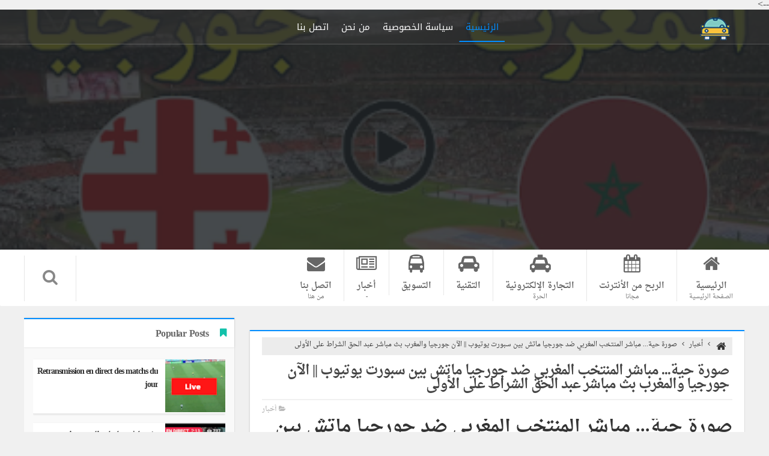

--- FILE ---
content_type: text/html; charset=UTF-8
request_url: https://www.sia9a.com/2022/11/Direct-television-transport-Morocco-Georgia-664030.html
body_size: 39440
content:
<!DOCTYPE html>
<html class='v2' dir='rtl' prefix='og: http://ogp.me/ns# fb: http://ogp.me/ns/fb# article: http://ogp.me/ns/article#' xmlns='http://www.w3.org/1999/xhtml' xmlns:b='http://www.google.com/2005/gml/b' xmlns:data='http://www.google.com/2005/gml/data' xmlns:expr='http://www.google.com/2005/gml/expr'>
      <head>
  
  
 
  
 
<script async='async' crossorigin='anonymous' src='https://pagead2.googlesyndication.com/pagead/js/adsbygoogle.js?client=ca-pub-1435101690747448'></script>
<script async='async' crossorigin='anonymous' src='https://pagead2.googlesyndication.com/pagead/js/adsbygoogle.js?client=ca-pub-6803469479714232'></script>
<meta content='ca-pub-6803469479714232' name='google-adsense-account'/>
<link href="//fonts.googleapis.com/earlyaccess/droidarabicnaskh.css" rel="stylesheet">
<link href="//fonts.googleapis.com/earlyaccess/droidarabickufi.css" rel="stylesheet">
<link href='//maxcdn.bootstrapcdn.com/font-awesome/4.4.0/css/font-awesome.min.css' rel='stylesheet'/>
<!-- Page Title -->
<title>صورة حية... مباشر المنتخب المغربي ضد جورجيا ماتش بين سبورت يوتيوب || الآن جورجيا والمغرب بث مباشر عبد الحق الشراط على الأولى </title>
<!-- Blogger Default -->
<meta content='IE=edge' http-equiv='X-UA-Compatible'/>
<meta content='blogger' name='generator'/>
<meta content='width=device-width, initial-scale=1.0' name='viewport'/>
<meta content='4d9319b7c85890b6f6aa17f8a8d8e632' name='monetag'/>
<script async='async' crossorigin='anonymous' src='https://pagead2.googlesyndication.com/pagead/js/adsbygoogle.js?client=ca-pub-8030560615322159'></script>
<meta content='IE=edge' http-equiv='X-UA-Compatible'/>
<meta content='ar' http-equiv='content-language'/>
<link href='https://www.sia9a.com/favicon.ico' rel='icon' type='image/x-icon'/>
<link href='https://www.sia9a.com/2022/11/Direct-television-transport-Morocco-Georgia-664030.html' itemprop='url' rel='canonical'/>
<meta content='صورة حية... مباشر المنتخب المغربي ضد جورجيا ماتش بين سبورت يوتيوب || الآن جورجيا والمغرب بث مباشر عبد الحق الشراط على الأولى  بث مباشر المغر...' name='description'/>
<link href='https://blogger.googleusercontent.com/img/b/R29vZ2xl/AVvXsEiDOghTrxZyVkg4oyjIZqxJGg5RnLk87EBIqQJoOz_DKsDVOHcUM2xvJ6v02KcZvzV3QMfv_H_AHyHKxcFrKficI4Ftx8-TxvkpwWg0gCKG5WtHhBbK2k2oyXMk7Iq6zYl3Z-wucxUJFDYDoJ1RbY5HmAiLw5QMAGPudhEASEoMyW4ceDRj3G_Ga7IL/w410-h231/%D9%85%D8%A8%D8%A7%D8%B4%D8%B1%20%D8%A7%D9%84%D9%85%D9%86%D8%AA%D8%AE%D8%A8%20%D8%A7%D9%84%D9%85%D8%BA%D8%B1%D8%A8%D9%8A%20%D8%B6%D8%AF%20%D8%AC%D9%88%D8%B1%D8%AC%D9%8A%D8%A7.PNG' rel='image_src'/>
<meta content='' name='theme-color'/>
<meta content='' name='msapplication-navbutton-color'/>
<link rel="alternate" type="application/atom+xml" title="التقنية للشروحات - Atom" href="https://www.sia9a.com/feeds/posts/default" />
<link rel="alternate" type="application/rss+xml" title="التقنية للشروحات - RSS" href="https://www.sia9a.com/feeds/posts/default?alt=rss" />
<link rel="service.post" type="application/atom+xml" title="التقنية للشروحات - Atom" href="https://www.blogger.com/feeds/9167150117931165275/posts/default" />

<link rel="alternate" type="application/atom+xml" title="التقنية للشروحات - Atom" href="https://www.sia9a.com/feeds/7458909786313494588/comments/default" />
<link href='https://www.sia9a.com/2022/11/Direct-television-transport-Morocco-Georgia-664030.html' hreflang='x-default' rel='alternate'/>
<link href='https://www.sia9a.com/2022/11/Direct-television-transport-Morocco-Georgia-664030.html?hl=en' hreflang='en' rel='alternate'/>
<!-- Description and Keywords (start) -->
<meta content=' سياقة المغرب ' name='keywords'/>
<!-- Google tag (gtag.js) -->
<script async='async' src='https://www.googletagmanager.com/gtag/js?id=G-JFK3WGJBRP'></script>
<script>
  window.dataLayer = window.dataLayer || [];
  function gtag(){dataLayer.push(arguments);}
  gtag('js', new Date());

  gtag('config', 'G-JFK3WGJBRP');
</script>
<!-- Open Graph -->
<meta content='ar_ar' property='og:locale'/>
<meta content='التقنية للشروحات' property='og:site_name'/>
<meta content='https://www.sia9a.com/2022/11/Direct-television-transport-Morocco-Georgia-664030.html' property='og:url'/>
<meta content='صورة حية... مباشر المنتخب المغربي ضد جورجيا ماتش بين سبورت يوتيوب || الآن جورجيا والمغرب بث مباشر عبد الحق الشراط على الأولى ' property='og:title'/>
<meta content='صورة حية... مباشر المنتخب المغربي ضد جورجيا ماتش بين سبورت يوتيوب || الآن جورجيا والمغرب بث مباشر عبد الحق الشراط على الأولى  بث مباشر المغر...' property='og:description'/>
<meta content='https://blogger.googleusercontent.com/img/b/R29vZ2xl/AVvXsEiDOghTrxZyVkg4oyjIZqxJGg5RnLk87EBIqQJoOz_DKsDVOHcUM2xvJ6v02KcZvzV3QMfv_H_AHyHKxcFrKficI4Ftx8-TxvkpwWg0gCKG5WtHhBbK2k2oyXMk7Iq6zYl3Z-wucxUJFDYDoJ1RbY5HmAiLw5QMAGPudhEASEoMyW4ceDRj3G_Ga7IL/w1200-h630-p-k-no-nu/%D9%85%D8%A8%D8%A7%D8%B4%D8%B1%20%D8%A7%D9%84%D9%85%D9%86%D8%AA%D8%AE%D8%A8%20%D8%A7%D9%84%D9%85%D8%BA%D8%B1%D8%A8%D9%8A%20%D8%B6%D8%AF%20%D8%AC%D9%88%D8%B1%D8%AC%D9%8A%D8%A7.PNG' property='og:image'/>
<meta content='article' property='og:type'/>
<meta content='' property='article:publisher'/>
<meta content='' property='article:author'/>
<meta content='' property='fb:app_id'/>
<meta content='' property='fb:admins'/>
<!-- Twitter Card -->
<meta content='صورة حية... مباشر المنتخب المغربي ضد جورجيا ماتش بين سبورت يوتيوب || الآن جورجيا والمغرب بث مباشر عبد الحق الشراط على الأولى ' name='twitter:title'/>
<meta content='https://www.sia9a.com/' name='twitter:domain'/>
<meta content='summary_large_image' name='twitter:card'/>
<meta content='صورة حية... مباشر المنتخب المغربي ضد جورجيا ماتش بين سبورت يوتيوب || الآن جورجيا والمغرب بث مباشر عبد الحق الشراط على الأولى  بث مباشر المغر...' name='twitter:description'/>
<meta content='https://blogger.googleusercontent.com/img/b/R29vZ2xl/AVvXsEiDOghTrxZyVkg4oyjIZqxJGg5RnLk87EBIqQJoOz_DKsDVOHcUM2xvJ6v02KcZvzV3QMfv_H_AHyHKxcFrKficI4Ftx8-TxvkpwWg0gCKG5WtHhBbK2k2oyXMk7Iq6zYl3Z-wucxUJFDYDoJ1RbY5HmAiLw5QMAGPudhEASEoMyW4ceDRj3G_Ga7IL/w410-h231/%D9%85%D8%A8%D8%A7%D8%B4%D8%B1%20%D8%A7%D9%84%D9%85%D9%86%D8%AA%D8%AE%D8%A8%20%D8%A7%D9%84%D9%85%D8%BA%D8%B1%D8%A8%D9%8A%20%D8%B6%D8%AF%20%D8%AC%D9%88%D8%B1%D8%AC%D9%8A%D8%A7.PNG' name='twitter:image'/>
<meta content='' name='twitter:site'/>
<meta content='' name='twitter:creator'/>
<!-- Expires Browser Cache -->
<include expiration='7d' path='/assets/**.css'></include>
<include expiration='7d' path='/assets/**.js'></include>
<include expiration='3d' path='/assets/**.gif'></include>
<include expiration='3d' path='/assets/**.jpeg'></include>
<include expiration='3d' path='/assets/**.jpg'></include>
<include expiration='3d' path='/assets/**.png'></include>
<!-- DNS Prefetch -->
<link href='//www.blogger.com' rel='dns-prefetch'/>
<link href='//1.bp.blogspot.com' rel='dns-prefetch'/>
<link href='//2.bp.blogspot.com' rel='dns-prefetch'/>
<link href='//3.bp.blogspot.com' rel='dns-prefetch'/>
<link href='//4.bp.blogspot.com' rel='dns-prefetch'/>
<link href='//cdnjs.cloudflare.com' rel='dns-prefetch'/>
<link href='//pagead2.googlesyndication.com' rel='dns-prefetch'/>
<!--[if gte IE 10]><!-->
<script src="//ajax.googleapis.com/ajax/libs/jquery/1.7.2/jquery.min.js" type="text/javascript"></script>
<link href='//maxcdn.bootstrapcdn.com/font-awesome/4.3.0/css/font-awesome.min.css' rel='stylesheet'/>
<link href="//fonts.googleapis.com/earlyaccess/droidarabicnaskh.css" rel="stylesheet" type="text/css">
<style id='page-skin-1' type='text/css'><!--
/*==================================================================*/
Name:	        MOTQADEM BLOGGER TEMPLAT
Version:		1.0.0
Author: 		MED ROUBAKH
Url:			http://www.sia9a.com
Email           simomoiy@gmail.com
/*=============layout======================*/
/*-----------------------------------*/
/* Global Reset */
/*-----------------------------------*/
/* CSS Reset */
html,body,div,span,applet,object,iframe,h1,h2,h3,h4,h5,h6,p,blockquote,pre,a,abbr,acronym,address,big,cite,code,del,dfn,em,img,ins,kbd,q,s,samp,small,strike,strong,sub,sup,tt,var,b,u,i,center,dl,dt,dd,ol,ul,li,fieldset,form,label,legend,table,caption,tbody,tfoot,thead,tr,th,td,article,aside,canvas,details,embed,figure,figcaption,footer,header,hgroup,menu,nav,output,ruby,section,summary,time,mark,audio,video{margin:0;padding:0;border:0;vertical-align:baseline}
article,aside,details,figcaption,figure,footer,header,hgroup,menu,nav,section{display:block}
body{line-height:1;display:block}
*{margin:0;padding:0}
html{display:block}
ol,ul{list-style:none}
blockquote,q{quotes:none}
blockquote:before,blockquote:after,q:before,q:after{background:transparent}
table{border-collapse:collapse;border-spacing:0}
.widget .widget-item-control a img{display:none}
*{box-sizing:border-box}
a{text-decoration:none;color:#333}
.item-control a img,.item-action a{display:none}
.section{margin:0}
.feed-links{display:none}
.widget li,li{padding:0;margin:0;text-indent:0}
h1,h2,h3'
h4'
h5'
h6{display:block;font-weight:bold}
.post-summary{margin-top:5px}
/*-----------------------------------*/
/* General Styles */
/*-----------------------------------*/
body{color:#333;background:#F0F0F0;font-family:"Droid Arabic Naskh",serif}
#page-wrapper{position:relative}
.container{max-width:1200px;margin:0 auto}
#contant{padding:30px 0;overflow:hidden}
/*header
------------------------------------*/
.mainh{position:absolute;top:0;left:0;right:0;z-index:20;border-bottom:1px solid rgba(255,255,255,0.2);background:rgba(54,54,54,0.46)}
#header{width:33.33333333%;float:right}
.titlewrapper h1,.titlewrapper h1 a{color:#fff;padding:10px 0 5px;margin:0;font-size:22px;font-family:droid arabic kufi}
div#menu{padding-left:30px;width:62%;float:left}
#cssmenu{width:auto;font-family:droid arabic kufi;line-height:1}
#cssmenu li:first-child a,#cssmenu li a:hover{color:#028dff!important;border-bottom:solid 2px #028dff}
#cssmenu ul{margin-top:7px}
#cssmenu li a{float:right;text-align:center;padding:15px 10px;font-size:15px;text-decoration:none;text-transform:uppercase;color:#fff;-webkit-transition:color .2s ease;-moz-transition:color .2s ease;-ms-transition:color .2s ease;-o-transition:color .2s ease;transition:color .2s ease;border-left:1px solid transparent;box-shadow:-1px 0 0 0 transparent}
li.homepage a{font-size:32px!important;padding:5px 0!important;text-align:center;color:#fff!important}
#cssmenu,#cssmenu ul,#cssmenu ul li,#cssmenu ul li a{line-height:1;display:block;position:relative;-webkit-box-sizing:border-box;-moz-box-sizing:border-box;box-sizing:border-box}
#cssmenu li ul{position:absolute;display:none;z-index:40;border-top:3px solid #12c1aa}
#cssmenu li ul li{height:0;-webkit-transition:height .2s ease;-moz-transition:height .2s ease;-ms-transition:height .2s ease;-o-transition:height .2s ease;transition:height .2s ease}
#cssmenu ul li:hover ul li{height:40px}
#cssmenu ul ul li a{padding:16px 20px;width:160px;font-size:15px;border-top-color:#28ad62;box-shadow:0 3px 3px rgba(0,0,0,0.2);background:#2a2d32;text-decoration:none;color:#fff;-webkit-transition:.2s ease;-moz-transition:.2s ease;-ms-transition:.2s ease;-o-transition:.2s ease;transition:.2s ease}
#cssmenu ul ul li a:after{position:absolute;top:21px;right:10px;width:4px;height:4px;border-top:1px solid #ddd;border-left:1px solid #ddd;content:"";-webkit-transform:rotate(-45deg);-moz-transform:rotate(-45deg);-ms-transform:rotate(-45deg);-o-transform:rotate(-45deg);transform:rotate(-45deg);-webkit-transition:border-color 0.2s ease;-moz-transition:border-color 0.2s ease;-ms-transition:border-color 0.2s ease;-o-transition:border-color 0.2s ease;transition:border-color 0.2s ease}
#cssmenu li:hover ul{display:block}
#cssmenu .selectnav{background:RGBA(34,34,34,0.51);border:0 solid #222;color:#fff;cursor:pointer;display:none;height:37px;margin:0!important;outline:none;padding:5px;position:relative;text-transform:capitalize;width:50%;float:left;margin-top:10px!important}
/* menu
----------------------------------*/
.mcd-menu{list-style:none;padding:0;margin:0;background:#FFF;height:94px;border-radius:2px;-moz-border-radius:2px;-webkit-border-radius:2px;float:right;width:100%;clear:both}
.mcd-menu li{float:right;position:relative;margin-top:0;margin-bottom:2px}
.mcd-menu li a{display:block;text-decoration:none;padding:8px 20px 2px;text-align:center;color:#666;border-left:1px solid #E7E7E7;font-size:14px}
.mcd-menu li:last-child  a{border-left:0}
.mcd-menu li a i{display:block;font-size:30px;margin-bottom:10px}
.mcd-menu li a strong{display:block;text-transform:uppercase;line-height:26px}
.mcd-menu li a small{display:block;font-size:10px}
.mcd-menu li a i,.mcd-menu li a strong,.mcd-menu li a small{position:relative;transition:all 300ms linear;-o-transition:all 300ms linear;-ms-transition:all 300ms linear;-moz-transition:all 300ms linear;-webkit-transition:all 300ms linear}
.mcd-menu li:hover >a i{opacity:1;-webkit-animation:moveFromTop 300ms ease-in-out;-moz-animation:moveFromTop 300ms ease-in-out;-ms-animation:moveFromTop 300ms ease-in-out;-o-animation:moveFromTop 300ms ease-in-out;animation:moveFromTop 300ms ease-in-out}
.mcd-menu li:hover a strong{opacity:1;-webkit-animation:moveFromright 300ms ease-in-out;-moz-animation:moveFromright 300ms ease-in-out;-ms-animation:moveFromright 300ms ease-in-out;-o-animation:moveFromright 300ms ease-in-out;animation:moveFromright 300ms ease-in-out}
.mcd-menu li:hover a small{opacity:1;-webkit-animation:moveFromleft 300ms ease-in-out;-moz-animation:moveFromleft 300ms ease-in-out;-ms-animation:moveFromleft 300ms ease-in-out;-o-animation:moveFromleft 300ms ease-in-out;animation:moveFromleft 300ms ease-in-out}
.mcd-menu li:hover >a{color:#e67e22}
.mcd-menu li a:hover{position:relative;color:#e67e22;border:0;border-top:4px solid #e67e22;border-bottom:4px solid #e67e22;margin-top:-4px;box-shadow:0 4px 5px #DDD;-moz-box-shadow:0 4px 5px #DDD;-webkit-box-shadow:0 4px 5px #DDD}
.mcd-menu li ul li a:hover{position:relative;color:#e67e22;border:0;border-top:0 solid #e67e22;border-bottom:0 solid #e67e22;margin-top:0;box-shadow:0 0 5px #DDD;-moz-box-shadow:0 4px 5px #DDD;-webkit-box-shadow:0 4px 5px #DDD}
.mcd-menu li a:hover:before{content:"";position:absolute;top:0;right:45%;border-top:5px solid #e67e22;border-right:5px solid transparent;border-left:5px solid transparent}
.mcd-menu li ul li a:hover:before{content:none}
@-webkit-keyframes moveFromTop{from{opacity:0;-webkit-transform:translateY(200%);-moz-transform:translateY(200%);-ms-transform:translateY(200%);-o-transform:translateY(200%);transform:translateY(200%)}to{opacity:1;-webkit-transform:translateY(0%);-moz-transform:translateY(0%);-ms-transform:translateY(0%);-o-transform:translateY(0%);transform:translateY(0%)}}
@-webkit-keyframes moveFromright{from{opacity:0;-webkit-transform:translateX(200%);-moz-transform:translateX(200%);-ms-transform:translateX(200%);-o-transform:translateX(200%);transform:translateX(200%)}to{opacity:1;-webkit-transform:translateX(0%);-moz-transform:translateX(0%);-ms-transform:translateX(0%);-o-transform:translateX(0%);transform:translateX(0%)}}
@-webkit-keyframes moveFromleft{from{opacity:0;-webkit-transform:translateX(-200%);-moz-transform:translateX(-200%);-ms-transform:translateX(-200%);-o-transform:translateX(-200%);transform:translateX(-200%)}to{opacity:1;-webkit-transform:translateX(0%);-moz-transform:translateX(0%);-ms-transform:translateX(0%);-o-transform:translateX(0%);transform:translateX(0%)}}
.mcd-menu li ul,.mcd-menu li ul li ul{position:absolute;height:auto;min-width:200px;padding:0;margin:0;background:#FFF;border-top:4px solid #e67e22;opacity:0;visibility:hidden;transition:all 300ms linear;-o-transition:all 300ms linear;-ms-transition:all 300ms linear;-moz-transition:all 300ms linear;-webkit-transition:all 300ms linear;top:130px;z-index:1000}
.mcd-menu li ul:before{content:"";position:absolute;top:-8px;right:23%;border-bottom:5px solid #e67e22;border-right:5px solid transparent;border-left:5px solid transparent}
.mcd-menu li:hover >ul,.mcd-menu li ul li:hover >ul{display:block;opacity:1;visibility:visible;top:100px}
.mcd-menu li ul li{float:none}
.mcd-menu li ul li a{padding:10px;text-align:right;border:0;border-bottom:1px solid #EEE}
.mcd-menu li ul li a i{font-size:16px;display:inline-block;margin:0 0 0 10px}
.mcd-menu li ul li ul{right:230px;top:0;border:0;border-right:4px solid #e67e22}
.mcd-menu li ul li ul:before{content:"";position:absolute;top:15px;right:-14px;border-left:5px solid #e67e22;border-bottom:5px solid transparent;border-top:5px solid transparent}
.mcd-menu li ul li:hover >ul{top:0;right:200px}
.search-close{display:none}
.search-button,.search-close{float:left;line-height:50px;padding:13px 30px;position:relative;font-size:27px;cursor:pointer;background-color:#FFF;border-width:0 1px;border-style:solid;border-color:rgba(136,136,136,0.21);z-index:40;color:#888;margin-top:10px}
.search-button:hover,.search-close:hover{color:#E67E22;position:relative;color:#E67E22;border-right:0 none;border-left:0 none;-moz-border-top-colors:none;-moz-border-right-colors:none;-moz-border-bottom-colors:none;-moz-border-left-colors:none;border-image:none;border-width:4px 0;border-style:solid none;border-color:#E67E22 -moz-use-text-color;margin-top:5px;box-shadow:0 4px 5px #DDD}
.search-button:hover:before,.search-close:hover:before{content:"";position:absolute;top:0;right:45%;border-top:5px solid #e67e22;border-right:5px solid transparent;border-left:5px solid transparent}
.search-wrap{float:left;padding:23px 34px;position:relative}
.search-form-text{font:15px/39px HelveticaNeueW23;color:#3498DB;width:0;padding-top:0;padding-right:0;padding-bottom:0;transition:all 0.3s ease 0s;float:left;background:none repeat scroll 0% 0% #FAFAFA;border-width:1px 1px 1px 0;border-style:solid solid solid none;border-color:#F1F1F1 #F1F1F1 #F1F1F1 -moz-use-text-color;-moz-border-top-colors:none;-moz-border-right-colors:none;-moz-border-bottom-colors:none;-moz-border-left-colors:none;border-image:none;border-radius:22px;padding-left:28px!important;position:absolute;left:0;top:28px;margin-left:-34px}
#selectnav2{float:right;width:80%;padding:10px;background:#efefef;border:0;font-family:droid arabic naskh;display:none;margin-top:7px;padding-right:5px;margin-bottom:7px;border:solid 1px #ccc}
#selectnav1 option,#selectnav2 option{cursor:pointer}
/* owl-carousel
----------------------------------------------- */
.owl-carousel{display:none;position:relative;width:100% -ms-touch-action:pan-y}
.owl-carousel .owl-wrapper{display:none;position:relative}
.owl-carousel .owl-wrapper:after{clear:both;content:&quot;.&quot;;display:block;height:0;line-height:0;visibility:hidden}
.owl-carousel .owl-wrapper-outer{overflow:hidden;position:relative;width:100%}
.owl-carousel .owl-wrapper-outer.autoHeight{transition:height 500ms ease-in-out}
.owl-controls .owl-page{cursor:pointer}
.owl-theme .owl-controls{margin-bottom:-6px!important;margin-top:14px!important;text-align:center}
.owl-theme .owl-controls .owl-page{display:inline-block}
.owl-theme .owl-controls .owl-page span{background:#869791;border-radius:20px;display:block;height:12px;margin:0 4px;opacity:.5;text-align:center;width:12px}
.owl-theme .owl-controls .owl-page.active span,.owl-theme .owl-controls.clickable .owl-page:hover span{opacity:1}
#related-posts #next,#related-posts #prev{transition:all 0.4s ease-in-out 0s}
#related-posts #next{background:none repeat scroll 0% 0% #333;cursor:pointer;display:block;font-size:30px;height:30px;opacity:0;overflow:hidden;padding:7px 3px 5px 5px;position:absolute;right:0;text-align:center;top:30%;width:30px;z-&#8364;:10}
#related-posts #prev{background:none repeat scroll 0% 0% #333;cursor:pointer;display:block;font-size:30px;height:30px;left:0;opacity:0;overflow:hidden;padding:7px 5px 5px 3px;position:absolute;text-align:center;top:30%;width:30px;z-index:10}
#related-posts:hover #prev{left:0;opacity:0.9;z-index:100}
#related-posts:hover #next{opacity:0.9;right:0;z-index:100}
#related-posts #next:after,#related-posts #prev:after{color:#fff;content:"\f105";display:block;font-family:FontAwesome;font-size:25px;font-style:normal;font-weight:400;line-height:17px;margin-top:0;text-align:center}
#related-posts #prev:after{color:#fff;content:"\f104";display:block;font-family:FontAwesome;font-size:25px;font-style:normal;font-weight:400;line-height:17px;margin-top:0;text-align:center}
/*-----------------------------------------------*/
#related-posts{margin-bottom:20px;direction:ltr}
.relhead h4{padding:0 0 10px;margin-bottom:15px;position:relative;font-size:18px;margin-top:6px;text-align:right;font-family:Droid Arabic Kufi,tahoma;border-bottom:3px solid #ECECEC;color:#666}
.rnav li{cursor:move!important;display:block;float:left;height:auto;overflow:hidden;padding:0 4px!important;position:relative;width:100%}
.owl-item{float:left}
.alba-related{position:relative}
.rnav li .rnav-img{width:100%;height:200px;display:block}
.rnav li:hover .rnav-img{opacity:0.7;transition:all 0.5s ease 0s}
#related_postsp{width:100%;float:right;background:none repeat scroll 0% 0% #FFF;margin-bottom:15px;box-shadow:0 1px 3px 0 rgba(0,0,0,0.1);overflow:hidden;padding:10px 20px 25px;border-width:2px 1px 1px;border-style:solid;border-color:#028dff #DDD #DDD;border-radius:2px}
.rnav-title{font-size:14px;background:-moz-linear-gradient(center top,rgba(255,255,255,0) 0%,rgba(0,0,0,0.8) 100%) repeat scroll 0% 0% transparent;bottom:0;color:#FFF;height:auto;padding:10px 15px!important;pointer-events:none!important;position:absolute!important;transition:all 0.4s ease-in-out 0s;width:100%;z-index:40;line-height:22px;text-align:center;font-weight:700!important}
.rnav-title a{font-weight:700!important;color:#fff}
.owl-item{float:left}
.alba-tech-slide{max-height:600px;direction:ltr;padding:0!important;clear:both;width:100%;float:right;margin:0!important;overflow:hidden;position:relative;background:#fff}
.slides .item{-webkit-transition:all 0.5s;-moz-transition:all 0.5s;-ms-transition:all 0.5s;-o-transition:all 0.5s;transition:all 0.5s;width:100%;height:600px direction:rtl;text-align:right;overflow:hidden}
.slides .item-list{height:100%;margin:0;padding:0;position:relative}
.alba-tech-slide .widget,.alba-tech-slide .slides{width:100%;margin:0;overflow:hidden;padding:0}
.tag-thumbnail #thumb-img{transition:all 0.3s ease-in-out 0s}
.item-thumbnail{background:#313131}
.item .tag-thumbnail{display:block;height:600px;overflow:hidden;position:relative;width:100%!important;z-index:1;opacity:0.5}
.caption{position:absolute;width:100%;bottom:15%;text-shadow:none;z-index:40;right:auto;left:auto;color:#fff;text-align:center;padding:0 50px}
.caption h3{font-size:40px;font-weight:bold;line-height:59px;margin:0 auto;margin-bottom:10px;max-width:650px;font-family:droid arabic kufi}
.indextag{background:#f2fbfa;color:#FFF!important;font-size:0;font-weight:700;line-height:0;overflow:hidden;padding:3px 6px;position:relative;text-transform:uppercase;z-index:82;margin:0 auto 5px!important;display:inline-block;text-align:right}
.caption h3 a{color:#fff;text-shadow:rgba(0,0,0,.6) 0 0 5px;line-height:26px}
.post-meta{color:#bbb;cursor:default;display:inline-block;font-size:11px;font-weight:700;margin:7px 0 0;padding:0;white-space:nowrap;overflow:hidden;line-height:12px}
.post-meta a{color:#bbb;font-size:11px;font-weight:700;height:30px;margin-left:0;padding:0;white-space:nowrap;overflow:hidden;line-height:12px}
.caption .text p{max-width:470px;margin:auto;font-size:23px;line-height:31px;color:#fff}
.item-list:hover .caption{display:block;overflow:hidden}
.date{text-align:right;display:inline-block}
.date:before{color:#bbb;content:"\f073";font:12px fontawesome;padding-left:.4em;text-decoration:inherit;top:0}
.icomm .date{position:relative}
.icomm:before{color:#bbb;content:"\f007";font:12px fontawesome;padding-left:.3em;padding-right:.6em;text-decoration:inherit;top:0}
.item-list .#thumb-img{display:block;float:left;height:100%;width:100%;z-index:1}
.slides .owl-buttons #next:after,.slides .owl-buttons #prev:after{color:#fff;content:"\f105";display:block;font-family:FontAwesome;font-size:45px;font-style:normal;font-weight:400;line-height:60px;margin-top:0;text-align:center}
.slides .owl-buttons #prev:after{content:"\f104"}
.slides .owl-buttons .owl-prev,.slides .owl-buttons .owl-next{cursor:pointer;background:transparent;width:72px;height:72px;line-height:72px;border:none;border-radius:50%;opacity:1;top:40%;text-shadow:none;color:#fff;font-size:30px;filter:progid:DXImageTransform.Microsoft.gradient(startColorstr='#80000000',endColorstr='#00000',GradientType=1);background-repeat:repeat-x;position:absolute;font-size:45px;text-align:center;padding:4px;z-index:40}
.slides .owl-buttons .owl-next:hover,.slides .owl-buttons .owl-prev:hover{background:rgba(237,237,237,0.45);color:#fff}
.slides .owl-buttons .owl-prev{right:80px}
.slides .owl-buttons .owl-next{left:80px}
.owl-theme .owl-controls{z-index:40}
/*-----------------------------*/
#main-wrapper{width:70%;padding-left:15px;float:right}
#main-wrapper .widget-content{background:#F9F9F9;overflow:hidden}
#sidebar-wrapper{width:30%;padding-right:10px;float:left;margin:0}
.sidebar .widget{font-size:14px;line-height:22px;margin:0 0 30px;padding:15px;width:100%;margin-bottom:30px;float:right;background:#F9F9F9;-webkit-box-shadow:0 0 2px #CACACA;-moz-box-shadow:0 0 2px #cacaca;box-shadow:0 0 2px #CACACA}
.widget,.section{padding:0;margin:0}
.sidebar .widget h2{background:#FFF;color:#666;box-shadow:0 0 2px #CACACA;font-size:16px;line-height:27px;padding:10px;text-align:right;margin:-15px -15px 15px;font-weight:700;border-top:2px solid #028dff;font-family:droid arabic kufi;letter-spacing:-0.5px}
.sidebar .widget:nth-child(2) h2{border-top:2px solid #B577B5}
.sidebar .widget:nth-child(3) h2{border-top:2px solid #358F83}
.sidebar .widget:nth-child(4) h2{border-top:2px solid #B577B5}
.sidebar .widget:nth-child(5) h2{border-top:2px solid #12c1aa}
#sidebar-wrapper .widget h2:before{content:"\f02d";display:block;font-family:FontAwesome;font-style:normal;font-weight:normal;line-height:1;z-index:9;color:#12c1aa;float:right;width:25px;height:25px;margin:4px}
#sidebar-wrapper .FollowByEmail h2:before{content:"\f0e0"}
#sidebar-wrapper .widget h2:before{content:"\f1d8"}
#sidebar-wrapper .Label h2:before{content:"\f02c"}
#sidebar-wrapper .facebook-box h2:before{content:"\f082"}
#sidebar-wrapper .PopularPosts h2:before{content:"\f02e"}
#sidebar-wrapper .PlusBadge h2:before{content:"\f0d4"}
#sidebar-wrapper .PageList h2:before{content:"\f15c"}
#sidebar-wrapper .BlogArchive h2:before{content:"\f073"}
#sidebar-wrapper .LinkList h2:before{content:"\f08e"}
#sidebar-wrapper .Feed h2:before{content:"\f09e"}
#sidebar-wrapper .Image h2:before,#sidebar-wrapper .Slideshow .widget h2:before{content:"\f03e"}
#sidebar-wrapper .Text h2:before{content:"\f10d"}
.makesticking{background:none!important;position:fixed;top:15px;z-index:20;-webkit-transform:translateZ(0)}
.bar-label{position:relative;height:38px;display:inline-block;background:#F5F5F5;width:100%;border-bottom:1px solid #E2E2E2;border:1px solid #E2E2E2}
.bar-label .label-text{display:inline-block;font-weight:700;font-size:16px;text-transform:uppercase;color:#333}
.bar-label .metric-text{display:inline-block;position:relative;top:-1px;font-size:10px;font-weight:500;padding-left:15px;text-transform:uppercase;color:#909FB8}
/* posts
---------------------------------*/
.index #main{background:#F9F9F9;padding:20px;padding-bottom:0;overflow:hidden;box-shadow:0 0 2px #CACACA;margin-top:20px;margin-bottom:20px}
.index .post{position:relative;margin:0 0 20px;width:100%;float:right;background-color:#fff;position:relative;border-radius:4px;box-shadow:0 2px 3px 0 rgba(0,0,0,0.08);padding:3px 3px 3px 12px;overflow:hidden}
.recent-posts-title h2{border-top:2px solid #12c1aa!important;margin:-20px -20px 15px!important;background-color:#fff;color:#666;box-shadow:0 1px 3px 0 rgba(0,0,0,0.1);padding:12px 15px;padding:12px 15px;font-size:16px;line-height:25px;text-align:right;font-weight:700;font-family:droid arabic kufi}
.recent-posts-title h2 span{position:relative;display:inline-block}
.index #main .widget #more{display:inline-block;float:left;font-size:12px;font-weight:100;background:#12c1aa;padding:3px 5px;color:#fff;border-radius:3px;line-height:13px;margin-top:3px}
.index #main .widget #more:after{content:"\f100";font-family:fontawesome;margin-right:5px}
.index #main .widget h2 span:before{font-family:FontAwesome;font-style:normal;font-weight:400;font-size:17px;content:"\f143";position:relative;padding:0;line-height:24px!important;display:inline-block;border-top-left-radius:2px;border-top-right-radius:0;border-bottom-right-radius:0;border-bottom-left-radius:2px;margin-left:5px;color:#12c1aa}
.static_page .post,.item .post{width:100%;float:right;background:#FFF;margin-top:20px;margin-bottom:15px;box-shadow:0 1px 3px 0 rgba(0,0,0,0.1);overflow:hidden;padding:10px 20px 25px;border-top:2px solid #028dff;border-left:1px solid #DDD;border-radius:2px;border-right:1px solid #DDD;border-bottom:1px solid #DDD}
.post-body{width:100%;overflow:hidden;font-family:droid arabic naskh;line-height:27px;font-size:15px}
.static_page .recent-posts-title{display:none}
.static_page #main-wrapper{width:100%!important;padding-left:0!important;float:right}
.item .recent-posts-title{display:none}
.item .post-meta{width:100%;padding:2px 0 5px 0}
.item .post-meta .post-author,.item .post-meta .post-timestamp{float:right;padding-left:20px}
.item .post-meta .post-labels{float:left}
.post-body blockquote{clear:both;background-color:#ECECEC;padding:15px;margin:5px 20px;color:#333;border-radius:3px;text-indent:50px;position:relative;border-right:3px solid #028dff}
.post-body blockquote:before{content:"\f10e";position:absolute;font-family:fontawesome;font-size:20px;top:16px;right:-30px;color:#028dff}
.post-body h3{font-weight:700;font-size:20px}
.post-body h4{font-weight:700;font-size:18px;text-decoration:underline}
.breadcrumbs{background:#ECECEC;width:100%;font-weight:400;font-size:11px;text-transform:uppercase;position:relative;bottom:0;border:1px solid #EEE;margin-bottom:10px;overflow:hidden;margin-right:0;padding:5px;color:#333}
.breadcrumbs .crust{display:block;position:relative;float:right;font-size:17px;color:#333;padding:0 5px!important;line-height:14px}
.fa-angle-left:before{margin:0 5px}
.post-heading h1{padding:5px 5px 12px;display:inline-block;border-bottom:2px solid #f1f1f1;font-size:23px;color:#444;width:100%;letter-spacing:-1px}
.sharepost h4{font-size:15px;position:relative;overflow:hidden;margin:0 0 20px;font-weight:700;padding:0 10px;text-align:center;text-transform:uppercase;transition:all 0.5s ease-out 0s;font-family:"Droid Arabic Naskh",serif;color:rgba(47,4,17,0.59)}
.sharepost h4:after{content:"";position:absolute;width:8px;height:7px;border-radius:50%;bottom:2px;right:52%;box-shadow:1em 0 0 0 #1A9EDA,2em 0 0 0 #E99393;background:none repeat scroll 0% 0% #E99393}
.sharepost h4 span{padding-bottom:12px;display:inline-block}
.sharepost li{width:20%;border:3px solid #EEE;padding:0;float:right}
.sharepost li a{padding:0 0;color:#FFF;display:block;border-radius:2px;overflow:hidden;line-height:37px;text-align:center}
.sharepost li a .fa{margin-left:3px;border-radius:3px;float:right;padding:10px 13px;background:rgba(0,0,0,0.38) none repeat scroll 0% 0%}
.sharepost{overflow:hidden;text-align:center;margin-bottom:20px;margin-top:25px}
.sharepost li a:hover{opacity:0.8}
.sharepost li .twitter{background-color:#55acee}
.sharepost li .facebook{background-color:#3b5998}
.sharepost li .gplus{background-color:#dd4b39}
.sharepost li .pinterest{background-color:#cc2127}
.sharepost li .linkedin{background-color:#0976b4}
.hreview{display:none}
ul.post-pager{background-color:#FFF;border:1px solid #EEE;display:block;width:100%;overflow:hidden}
ul.post-pager *{transition:all 0s ease;-webkit-transition:all 0s ease;-moz-transition:all 0s ease;-o-transition:all 0s ease}
.post-pager li{padding:0;display:inline-block;width:50%}
.post-pager .next{text-align:left}
.post-pager .previous{float:right}
.post-pager li a{color:#555;display:block;padding:15px 20px}
.post-pager li:hover a{color:#888;background:#f8f8f8}
.post-pager li strong{display:block;padding:0 0 10px;color:#888}
.loop-image-wrapper{position:relative;z-index:2;height:230px;float:right;width:45%;margin-left:2%}
.index .post-thumb a{display:block;width:100%;height:230px;overflow:hidden;border-radius:2px}
.loop-info-wrapper{position:relative;text-align:right;direction:rtl;line-height:31px;padding:8px 0 3px;overflow:hidden;height:100%;max-height:100%}
.index .post-title{font-size:22px;font-weight:700!important;padding:12px 0;margin-bottom:8px;line-height:27px;letter-spacing:-1px;font-family:"Droid Arabic Naskh";border-bottom:1px dashed #E9E9EA}
.index .post-title a{font-weight:700;font-family:"Droid Arabic Naskh";color:#444;font-size:20px}
.index .post-snippet{margin:0;color:#333;line-height:1.5em}
.index .postags{position:absolute;top:5px;right:5px}
.index .postags{margin:0;padding:0;display:inline-block;position:absolute;top:0;z-index:2;right:0}
.postags a:nth-child(n+2){display:none}
.postags a{position:relative;background:#82C92C;color:#FFF;font-size:11px;display:block;text-transform:uppercase;padding:2px 9px;line-height:normal;font-weight:700;margin:0;transition:all 0.3s ease-out 0s}
/* CSS Share Post */
.post-share{position:absolute;display:inline-block;right:0;bottom:0;-webkit-user-select:none;-moz-user-select:none;-ms-user-select:none;z-index:2}
.post-share .share-toggle{position:absolute;right:0;bottom:0;font-size:14px;height:30px;width:30px;line-height:30px;text-align:center;padding:0;border:0;color:#fff;z-index:2;background-color:rgba(255,255,255,.40);text-shadow:0 0 2px rgba(0,0,0,0.1);font-weight:normal;font-family:Fontawesome;cursor:pointer}
.post-share .share{opacity:0;padding:10px 0 0;visibility:hidden;margin-right:0;transition:all .3s}
.post-share .share.share-active{opacity:1;visibility:visible;margin-right:30px}
.share-toggle.pi-btn.toggle-active{color:#12c1aa;background-color:rgba(255,255,255,.95)}
.post-share .share a{background-color:rgba(255,255,255,.95);display:inline-block;color:#fff;line-height:5px;padding:8px;width:30px;text-align:center}
.post-share .share a:nth-child(1){background-color:rgba(98,123,173,.95)}
.post-share .share a:nth-child(2){background-color:rgba(26,193,255,.95)}
.post-share .share a:nth-child(3){background-color:rgba(243,26,26,.95)}
.post-share .share a:nth-child(4){background-color:rgba(255,117,26,.95)}
.post-share .share a:hover{background-color:rgba(43,45,51,1);color:#fff}
.post-readmore{float:right;display:inline-block;margin-top:13px;background-color:#028dff;padding:4px 8px;border-radius:4px;color:#fff;z-index:55;font-size:13px}
.post-readmore a{color:#fff}
.post-readmore i{padding-right:5px}
/* Popular Posts Widget
- - - - - - - - - - - - */
.widget ul{padding:0;margin:0;line-height:1.2}
.PopularPosts ul li{width:100%;padding:15px 0 8px!important;min-height:91px;display:inline-block;border-bottom:1px solid #E7E7E7;transition:background-color .2s ease;position:relative}
.PopularPosts .widget-content ul li{background:#fff;list-style:none;overflow:hidden;margin:5px 0;box-shadow:0 1px 3px 0 rgba(0,0,0,.1);padding:0!important}
.widget-content.popular-posts{overflow:hidden}
#horizontalTab .PopularPosts .item-content:hover{transition:1s;-webkit-transition:1s;-moz-transition:1s;-o-transition:1s}
#horizontalTab .PopularPosts .widget-content ul li:hover{border-bottom:1px solid #536F87}
#horizontalTab .PopularPosts .widget-content ul li:last-child:hover{border-bottom:none}
.PopularPosts ul{padding:5px 0;margin-top:-10px}
.item-thumbnail-only{padding-right:5px}
.PopularPosts .item-thumbnail img{width:100%;margin:0;height:auto;padding:0;min-height:100%}
.PopularPosts .item-thumbnail img:hover{opacity:0.7;-webkit-transition:0.50s;-moz-transition:0.50s;-o-transition:0.50s}
#horizontalTab .PopularPosts .item-content{position:relative;float:right;border-top:1px solid #eee;padding:12px 0 12px 27px!important;width:100%!important}
.modal .widget-content.popular-posts li:first-child .item-content{border-top:0!important}
.modal .widget-content.popular-posts .item-content{padding-bottom:0!important}
.PopularPosts .item-title{overflow:hidden;padding-top:10px;text-align:right}
.PopularPosts .item-title a{font-size:14px;font-weight:700!important;padding:0;line-height:22px;letter-spacing:-1px;font-family:"Droid Arabic Naskh"}
.PopularPosts .item-title:hover{opacity:1;-moz-opacity:1;filter:alpha(opacity=100)}
.PopularPosts .item-thumbnail{float:right;margin:0 0 0 12px;width:100px;height:88px;overflow:hidden}
.popular-posts .item-title a:hover{color:#536F87;-webkit-transition:0.35s;transition:0.35s;-moz-transition:0.35s}
div.widget-content.popular-posts .item-snippet{height:0;overflow:hidden;font-size:10px;display:none}
.item-snippet{display:none}
/* Footer
--------------------------------------------------*/
#footer-wrapper{background-color:#2A2F33}
#topfooterwed{background:none repeat scroll 0% 0% rgba(42, 165, 165, 0.97);color:#FFF;overflow:hidden}
.col-sm-4{width:50%;float:right}
#footer4{width:39%;float:right}
span.iconsubemail{float:right;width:10%;line-height:80px;font-size:30px;margin-left:5px}
div#footer5{float:right;width:88%}
#HTML19,#footer4 .widget{margin:20px 0!important;position:relative}
input.follow-by-email-address{border:1px solid #F88A05!important;background:#312222;line-height:initial;padding:4px 7px;height:40px!important;width:80%!important;font-family:"Droid Arabic Naskh",Helvetica,Arial,sans-serif!important;color:#FFF!important;float:right}
input.follow-by-email-submit{border:1px solid #F88A05!important;background:none repeat scroll 0% 0% #312222!important;padding:7px 13px;color:#FFF!important;height:40px!important;font-family:"Droid Arabic Naskh",Helvetica,Arial,sans-serif!important;width:18%!important;margin:0!important}
.buttoncontact{text-align:center;float:right;width:20%}
.buttoncontact a{background:none repeat scroll 0% 0% #2A2F33;font-size:18px;font-family:Droid Arabic Kufi,tahoma;line-height:87px;color:#FFF!important;padding:4px 10px;border-radius:3px}
.buttoncontact a i{padding-right:10px}
.buttoncontact a span{margin-right:10px;border-right:1px solid #212528;padding:0 10px}
#footer{padding:30px 0 20px;overflow:hidden}
#footer .item-thumbnail{border-radius:6px;width:80px;height:70px}
#footer ul li{background:none repeat scroll 0% 0% transparent;list-style:outside none none;overflow:hidden;box-shadow:0 0 0 0 transparent;border-bottom:0 solid #E7E7E7;height:auto!important;padding:0;margin:0}
#footer ul li a{color:#999}
.footer-column{width:33.33%;float:right;padding-left:25px}
#column3{padding-left:0!important}
#footer-wrapper .footer-column .widget{display:block;color:#FFF;border-radius:4px;font-size:14px;line-height:22px;padding:20px}
.footer-column .widget h2{position:relative;z-index:1;font-size:14px;padding:8px 5px 15px;color:#FFF;margin-bottom:15px;text-align:center;font-family:Droid Arabic Kufi,tahoma}
.footer-column .widget h2:before,.footer-column .widget h2:before{content:'';position:absolute;width:49%;height:4px;background:#12c1aa;right:0;left:0;margin:auto;z-index:2;bottom:0}
.footer-column .widget h2:after{content:'';bottom:0;right:0;left:0;background:#ddd;position:absolute;z-index:-1;height:4px}
.footer-column .widget h2:after{content:'';bottom:0;right:0;left:0;background:#22272A;position:absolute;z-index:-1;height:4px}
#copylefts,#copylefts a{color:#8E97A0;font-size:15px;line-height:22px}
#copylefts{padding:10px 0;float:right;width:100%;position:relative;background:#212528;margin:0}
.copy-right{float:left}
.copy-left{float:right}
.vieleftcredit{float:right;text-align:right}
#poweredbyjalal{float:left;text-align:left}
#copyrights ul{float:right;clear:both}
#copyrights ul li{float:right;padding:5px}
/*----widget-------------*/
/* CSS label */
.widget ul{padding:0;margin:0;line-height:1.2}
.headerword2{color:#82C92C}
.widget{margin:0}
.widget-content.cloud-label-widget-content{display:inline-block;width:100%}
.label-size-1,.label-size-2,.label-size-3,.label-size-4,.label-size-5{font-size:100%;opacity:1}
.label-count{white-space:nowrap;display:inline-block}
aside#sidebar-wrapper{margin-top: 20px;margin-bottom: 15px}
#sidebar-wrapper .widget-content.list-label-widget-content{padding:0}
#sidebar-wrapper .Label li{position:relative;background:#fff;color:#444;padding:0;margin:0;text-align:right;width:100%;border:1px solid #eaeaea;border-bottom:0;transition:all .3s ease-out}
#sidebar-wrapper .Label li:first-child{border-top:0}
#sidebar-wrapper .Label li:last-child{border-bottom:0}
#sidebar-wrapper .Label li:hover{background:#fff;color:#e1a66c}
#sidebar-wrapper .Label li:before{right:0;content:"";position:absolute;width:0;height:100%;background:#4fafe9;transition:all .2s ease-in-out}
#sidebar-wrapper .Label li:hover:before{width:100%}
#sidebar-wrapper .Label li a{padding:0 20px 0 0;display:block;position:relative;line-height:42px;color:#787878;text-decoration:none;transition:all .3s ease-out}
#sidebar-wrapper .Label li a:hover{color:#fff}
#sidebar-wrapper .Label li span{font-family:Arial;float:left;height:42px;line-height:42px;width:42px;text-align:center;display:inline-block;background:#4fafe9;color:#FFF;position:absolute;top:0;left:0;z-index:2}
#sidebar-wrapper .Label li:nth-child(1) span,#sidebar-wrapper .Label li:nth-child(1):before,#sidebar-wrapper .Label li:nth-child(7) span,#sidebar-wrapper .Label li:nth-child(7):before{background:#ca85ca}
#sidebar-wrapper .Label li:nth-child(2) span,#sidebar-wrapper .Label li:nth-child(2):before,#sidebar-wrapper .Label li:nth-child(8) span,#sidebar-wrapper .Label li:nth-child(8):before{background:#e54e7e}
#sidebar-wrapper .Label li:nth-child(3) span,#sidebar-wrapper .Label li:nth-child(3):before,#sidebar-wrapper .Label li:nth-child(9) span,#sidebar-wrapper .Label li:nth-child(9):before{background:#61c436}
#sidebar-wrapper .Label li:nth-child(4) span,#sidebar-wrapper .Label li:nth-child(4):before,#sidebar-wrapper .Label li:nth-child(10) span,#sidebar-wrapper .Label li:nth-child(10):before{background:#f4b23f}
#sidebar-wrapper .Label li:nth-child(5) span,#sidebar-wrapper .Label li:nth-child(5):before,#sidebar-wrapper .Label li:nth-child(11) span,#sidebar-wrapper .Label li:nth-child(11):before{background:#46c49c}
#sidebar-wrapper .Label li:nth-child(6) span,#sidebar-wrapper .Label li:nth-child(6):before,#sidebar-wrapper .Label li:nth-child(12) span,#sidebar-wrapper .Label li:nth-child(12):before{background:#607ec7}
#sidebar-wrapper .label-size{position:relative;display:block;float:right;margin:0;font-size:13px;transition:all 0.3s ease 0s;width:50%;padding:2px}
#sidebar-wrapper .label-size a{background:linear-gradient(to bottom,#FFF 0,#FAFAFA 70%,#F6F6F6 99%,#F6F6F6 100%) repeat-y scroll 0 -30px / 100% 90px #FFF;display:inline-block;color:#666;padding:5px 8px;font-weight:400;border:1px solid #ddd;transition:all 0.3s ease 0s;width:100%;border-radius:2px}
#sidebar-wrapper .label-count{opacity:0;visibility:hidden;font-size:85%;display:inline-block;position:absolute;top:-10px;left:-10px;background:#4fafe9;color:#fff;white-space:nowrap;padding:0;width:22px;height:22px;line-height:22px;border-radius:100%;text-align:center;z-index:1;transition:all .3s}
#sidebar-wrapper .label-size:hover .label-count{font-family:Arial;opacity:1;visibility:visible;top:-5px}
#sidebar-wrapper .label-size a:hover{color:#444;background-image:linear-gradient(to bottom,rgba(255,255,255,1)0,rgba(250,250,250,1)18%,rgba(255,255,255,1)99%,rgba(255,255,255,1)100%);background-position:0 0}
#footer-wrapper .Label li{background:transparent;float:right;padding:5px;margin:0;text-align:right;width:45%;transition:all .3s ease-out}
#footer-wrapper .Label li:hover{color:#e1a66c}
#footer-wrapper .Label li a{color:#aaa;transition:all .3s ease-out}
#footer-wrapper .Label li a:hover{color:#e1a66c}
#footer-wrapper .Label li span{float:left;color:#aaa;margin:0;padding:4px 6px;text-align:center;font-size:14px;font-weight:400;border-radius:2px}
#footer-wrapper .Label li span:hover{color:#e1a66c}
#footer-wrapper .label-size{position:relative;background:#3f414a;color:#fff;display:block;float:right;margin:0 1px 1px 0;font-size:14px;transition:all 0.4s}
#footer-wrapper .label-size a{display:inline-block;color:#fff;padding:6px 8px;font-weight:400}
#footer-wrapper .label-size a:hover{background:#23242a;color:#fff;transition:all 0.2s}
font-style:normal;font-weight:normal;text-decoration:none;color:#fff;transition:initial}
#footer-wrapper .label-size:hover,#footer-wrapper-inner .label-size:hover{background:#e1a66c;color:#fff}
#footer-wrapper .label-count{opacity:0;visibility:hidden;font-size:85%;display:inline-block;position:absolute;top:-10px;left:-10px;background:#fb4646;color:#fff;white-space:nowrap;padding:0;width:22px;height:22px;line-height:22px;border-radius:100%;text-align:center;z-index:1;transition:all .3s}
#footer-wrapper .label-size:hover .label-count{opacity:1;visibility:visible;top:-5px}
.author-info,.time-info,.comment-info,.label-info,.review-info,.post-vinfo a{color:#444}
.author-info,.time-info,.comment-info,.label-info,.review-info{margin-left:0;display:inline-block;color:#666;padding:4px 5px}
.label-info{float:left;color:#c4c4c4}
.post-feeds{display:none}
.fbcover-comment{border-color:#E4EAEF;overflow:hidden;background:none repeat scroll 0% 0% #FFF;box-shadow:0 1px 1px rgba(0,0,0,0.3);border-radius:4px;padding:5px}
.blog-feeds{display:none}
/* CSS Page Navigation */
.pagenavi{clear:both;margin:0 0 15px;text-align:right;font-size:13px;font-weight:400}
.pagenavi .pages{background-color:#3F414A;display:inline-block;color:#FFF;margin:0 2px;line-height:35px;height:35px;padding:0 12px;border-radius:4px;transition:all 0.2s ease 0s}
.pagenavi span,.pagenavi a{display:inline-block;background-color:#12c1aa;color:#fff;margin:0 2px;line-height:35px;height:35px;padding:0 12px;border-radius:4px;transition:all .2s}
.pagenavi .current,.pagenavi a:hover{background:#ba452f;color:#fff}
/* CSS Back To Top */
#backtotop{overflow:hidden;position:fixed;z-index:90;left:20px;bottom:41px;display:none;width:42px;height:40px;line-height:34px;color:#eee;text-align:center;background-color:#3f414a;font-size:20px;text-indent:0;cursor:pointer;-webkit-transform:translateZ(0);padding:4px 0 0;text-align:center;border-radius:5px;transition:all .5s}
#backtotop:hover{background-color:#3f414a;color:#fff}
.thumb-post,.thumb-post a{height:400px;display:block;width:100%;opacity:0.4}
.thumbnail-top-post{background:none repeat scroll 0% 0% #22272A;position:relative}
/*-----------------*/
.mbt-pager{width:100%;float:right;background:none repeat scroll 0% 0% #FFF;margin-bottom:20px!important;box-shadow:0 1px 3px 0 rgba(0,0,0,0.1);overflow:hidden;position:relative;padding:10px 0!important}
.mbt-pager .next{float:right;width:50%;text-align:right;padding:10px;position:relative}
.mbt-pager .previous{float:left;width:50%;padding:10px;text-align:left;position:relative}
.prv,.nxt{position:absolute;color:#CCC;font-size:56px;margin-top:-7px;height:22px;line-height:22px;width:40px;top:34%}
.next h6,.next h5{float:right;width:100%;padding-right:37px;text-align:right;font-size:13px;color:#666;margin:0}
.previous h6,.previous h5{float:left;width:100%;padding-left:37px;font-size:13px;color:#555;margin:0}
.nxt{left:10px}
.previous h6,.next h6{color:#555;font-size:19px!important;padding-bottom:5px;font-weight:700!important;margin:0;font-family:Droid Arabic Kufi,tahoma}
.label-info a{color:#777}
/*====comments====*/
.comments{clear:both;padding:15px 20px;margin:15px 0;background:#FFF;box-shadow:0 1px 3px 0 rgba(0,0,0,0.1);overflow:hidden;width:100%;float:right;border-left:1px solid #DDD;border-radius:2px;border-right:1px solid #DDD;border-top:1px solid #DDD}
#comments h4{padding:10px;margin-bottom:15px;position:relative;border-bottom:4px solid #DDD;color:#6C6767;font-size:110%;font-weight:700;font-family:Droid Arabic Kufi,tahoma}
.comments h4:after{background:#028dff;width:160px;height:4px;position:absolute;bottom:-4px;z-index:40;content:"";right:0}
#comments h4:before{content:"\f086";font-family:FontAwesome;float:right;padding-left:5px}
.comments .comment-block{background:#F6F6F6 none repeat scroll 0% 0%;margin:0 73px 0 14px;position:relative;border:1px solid rgba(200,200,200,0.54);color:#818F96}
.comment-header{display:inline-block;border:1px solid #eee;border-right:0;border-top:0;padding:1px 10px 0 10px}
.comments .comment-block:before{content:'\f0da';position:absolute;font:30px fontawesome;top:15px;right:-11px;color:#E8E8E8}
.comment-content{padding:20px}
.comments .avatar-image-container{float:right;max-height:55px;overflow:hidden;width:55px}
.comments .avatar-image-container img{border-radius:100px!important;padding:0;text-align:center;margin:0;border:3px solid rgb(238,238,238);width:55px;height:55px;max-width:55px}
.comments .comments-content .user a{float:right;margin:-1px -10px 0 10px;padding:0 5px;height:23px;color:#777;background-color:#E6E6E6;border-color:#E6E6E6}
.comments .comments-content .user a:before{content:'\f0d9';font:19px fontawesome;float:left;position:relative;left:-12px;top:2px;color:#E6E6E6;text-shadow:none}
.comments .comments-content .user a:after{content:'\f14b';font:17px fontawesome;float:right;margin:0 0 0 8px;position:relative;top:2px;padding:0 2px;color:#666;text-shadow:none}
span.item-control.blog-admin a:after{content:'\f014';font:14px fontawesome;margin:0 5px 0 0;color:#ccc;display: none}
.comment-actions a{background:#FFF none repeat scroll 0% 0%;color:#6F6F6F;padding-right:10px;padding-bottom:0;padding-top:2px!important;padding-left:10px!important;font-size:10px;border-radius:5px;margin:2px;border:1px solid #EEE;display:inline-block}
span.item-control.blog-admin a:after{content:'\f014';font:14px fontawesome;margin:0 5px 0 0;color:#ccc}
.comments .continue a{background:#FFF none repeat scroll 0% 0%;color:#6F6F6F;padding:3px 10px!important;font-size:12px;border-radius:5px;font-weight:500!important;border:1px solid #EEE;display:inline-block}
.comments .continue a:after{content:'\f124';font:12px fontawesome;margin:0 10px 0 0;display:inline-block;color:#ccc}
.comments .comment .comment-actions a:hover,.comments .continue a:hover{text-decoration:none;background:#eee}
.comments .comments-content .datetime a{margin:0;color:#8E8D8D;font-size:11px;font-weight:700}
.comments .comments-content .comment-content{text-align:justify;padding:15px 10px;font-size:13px;font-weight:700;color:#888}
.comment-footer{margin:0}
/* Contact form
----------------------------------------------- */
.contact-button{height:34px;line-height:34px;width:auto;float:left;margin-top:23px}
.contact-button a{background-color:#333;color:#FFF!important;font-size:13px;padding:0 15px;display:inline-block}
.contact-close{background-color:#3D3D3D;color:#FFF!important;height:30px;line-height:30px;position:absolute;text-align:center;top:0;width:30px;left:0}
#ContactForm1_contact-form-email,#ContactForm1_contact-form-email-message,#ContactForm1_contact-form-name{background-color:#F3F3F3;border:0 none;color:#111;margin-bottom:5px;max-width:none;padding:5px;width:100%;margin:5px 0}
#ContactForm1_contact-form-submit{background-color:#F04903;background-image:none;border:medium none!important;box-shadow:none!important;cursor:pointer;opacity:0.9;width:100%;color:#fff!important;padding:5px}
#ContactForm1_contact-form-submit:hover{background-color:#f04903;background-image:none;border:none!important;border-radius:none!important;box-shadow:none!important;cursor:pointer;filter:alpha(opacity=60);opacity:.9}
.contact-form-email-message{height:85px!important}
.contact-form-widget:focus,.contact-form-email:focus,.contact-form-email-message:focus{border:0;box-shadow:none}
.contact-form-widget:hover,.contact-form-email:hover,.contact-form-email-message:hover{border:0;box-shadow:none}
.contact-form-widget{color:#666;font-family:arial,serif;font-size:12px;font-weight:400;margin-top:20px;max-width:none;padding:0 20px 20px}
.contact-form-widget{color:#666;font-size:12px;font-weight:400;font-family:Droid Arabic Kufi,tahoma}
.contact-sec{background-color:rgba(0,0,0,0.6);bottom:0;left:0;moz-transition:all .3s ease;ms-transition:all .3s ease;opacity:0;o-transition:all .3s ease;position:fixed;right:0;top:0;transition:all .3s ease;visibility:hidden;webkit-transition:all .3s ease;z-index:99}
.contact-sec >div{background-color:#FFF;height:350px;margin-top:-230px;max-width:300px;moz-transition:all .5s ease;ms-transition:all .5s ease;o-transition:all .5s ease;position:absolute;top:50%;transition:all .5s ease;webkit-transition:all .5s ease;width:300px;width:90%;z-index:2;left:50%;margin-left:-150px}
.contact-sec h2{background-color:#028dff;color:#FFF;font-size:16px;font-weight:400;height:30px;line-height:30px;margin:0;text-transform:uppercase;padding:0 15px 0 0}
.contact-sec.contact-show{opacity:1;visibility:visible}
/*--------------------------------------------------------------------*/
.home-list{float:right;width:100%;margin-top: 20px}
.home-box .widget{width:100%;padding:0;margin-bottom:30px;float:right;background:#FEFEFE;-webkit-box-shadow:0 0 2px #CACACA;-moz-box-shadow:0 0 2px #cacaca;box-shadow:0 0 2px #CACACA}
.home-box .widget h2.title{background-color:#fff;color:#666;box-shadow:0 1px 3px 0 rgba(0,0,0,0.1);padding:12px 15px;margin:0;font-size:16px;line-height:25px;text-align:right;font-weight:700;margin-bottom:0;border-top:2px solid #358F83;font-family:droid arabic kufi}
.home-box .widget h2 span:before{font-family:FontAwesome;font-style:normal;font-weight:400;font-size:17px;content:"\f143";position:relative;padding:0;line-height:24px!important;display:inline-block;border-top-left-radius:2px;border-top-right-radius:0;border-bottom-right-radius:0;border-bottom-left-radius:2px;margin-left:5px;color:#358F83}
.home-box .widget #more{display:inline-block;float:left;font-size:12px;font-weight:100;background:#358F83;padding:3px 5px;color:#fff;border-radius:3px;line-height:13px;margin-top:3px;font-family:"Droid Arabic Naskh",serif}
.home-box .widget #more:after{content:"\f060";font-family:fontawesome;margin-right:5px}
/** lists posts **/
#lists,#lists2{float:right;width:50%}
#lists{padding-left:10px}
#lists2{padding-right:10px}
#lists2 .widget h2.title{border-top:2px solid #B577B5}
#lists2 .widget h2 span:before{color:#B577B5}
#lists2 .widget #more{background:#B577B5}
#videos .widget h2.title{border-top:2px solid #82C92C}
#videos .widget h2 span:before{color:#82C92C;content:"\f144"}
#videos .widget #more{background:#82C92C}
/** full width section **/
#section-1 li:first-child .inner-content{background:none repeat scroll 0% 0% #FFF;box-shadow:0 1px 3px 0 rgba(0,0,0,0.1);overflow:hidden;height:100%}
#section-1 li:first-child .home-thumb{width:100%;float:right;height:220px;overflow:hidden;position:relative}
#section-1 li .home-thumb{width:33%;float:right;height:90px;overflow:hidden;position:relative}
#section-1 li .entry-header{width:67%;padding:10px}
#section-1 li:first-child .entry-header{width:100%;padding:15px}
#section-1 li:first-child h3 a{font-size:20px;line-height:28px}
#section-1 li:first-child{width:50%;float:right;padding-left:15px;height:405px;background:none!important;box-shadow:none!important}
#section-1 li{width:50%;float:right;padding:0;height:auto;margin-bottom:15px;overflow:hidden}
/** all tags **/
.home-box .box-content{width:100%;padding:20px 20px 0;overflow:hidden}
.home-list li:first-child{height:350px}
.home-list li{padding:0;width:100%;float:right;background:none repeat scroll 0% 0% #FFF;margin-bottom:20px;box-shadow:0 1px 3px 0 rgba(0,0,0,0.1);height:80px;overflow:hidden}
.home-list li:first-child .home-thumb{width:100%;height:200px;overflow:hidden;float:right}
.home-list li:first-child .entry-header{width:100%}
.entry-header{padding:10px;margin:0;display:block;text-align:right;line-height:22px;float:right;width:70%}
.home-list li:first-child h3{padding:5px 0;clear:both;font-weight:bold;font-size:16px}
.home-list li h3{font-size:14px;line-height:19px;font-weight:700;padding-bottom:4px}
.home-list li .home-thumb{width:30%;float:right;height:80px;overflow:hidden}
.home-thumb{overflow:hidden;position:relative}
.home-list li:first-child h3 a{font-size:19px;line-height:24px}
.home-list li h3 a{font-size:16px;line-height:20px;font-weight:700}
.home-list li{overflow:hidden;padding:0;width:100%;float:right;background:#FFF none repeat scroll 0% 0%;margin-bottom:20px;-moz-box-shadow:0 1px 3px 0 rgba(0,0,0,0.1);box-shadow:0 1px 3px 0 rgba(0,0,0,0.1);height:80px;overflow:hidden}
.home-list li .home-thumb img{width:100%;height:auto;max-height:300px}
.home-thumb img{transition:transform 0.3s ease-in-out 0s;width:100%}
.home-list li h3{font-size:14px;line-height:19px;font-weight:700;padding-bottom:4px}
.overlay{position:absolute;top:0;left:0;width:100%;height:100%;background-color:rgba(255,255,255,0.39);-ms-filter:"progid:DXImageTransform.Microsoft.Alpha(Opacity=50)";transition:0.3s all ease 0s;-ms-transition:0.3s all ease 0s;-moz-transition:0.3s all ease 0s;-webkit-transition:0.3s all ease 0s;-o-transition:0.3s all ease 0s;z-index:2;transform:scale(0);-ms-transform:scale(0);-webkit-transform:scale(0);-o-transform:scale(0);-moz-transform:scale(0)}
.zoom_img{color:#FFF;font-size:15px;background:none repeat scroll 0% 0% #82C92C;border-radius:50%;display:block;height:48px;width:48px;text-align:center;position:absolute;top:0;left:0;right:0;bottom:0;margin:auto;z-index:3;transition:all 0.3s ease 0s;transform:scale(0);font-size:28px;padding:6px}
.post:hover .overlay,.home-list li:hover .overlay{transform:scale(1)}
.post:hover .zoom_img,.home-list li:hover .zoom_img{transform:scale(1)}
.entry-header{padding:10px;margin:0;display:block;text-align:right;line-height:22px;float:right;width:70%}
.home-list li:first-child h3{padding:5px 0;clear:both;font-size:16px}
.home-list li h3{font-size:14px;line-height:19px;font-weight:700;padding-bottom:4px}
span.post-meta i{padding-left:4px}
.entry-header p{text-align:right;line-height:22px;font-weight:700;font-size:14px;color:#666;padding:0;margin:0}
.home-list li h3 a{font-size:16px;line-height:20px}
.entry-header h3 a{font-weight:700;font-family:"Droid Arabic Naskh";color:#232323;text-decoration:none;transition:all 0.2s ease-in-out 0s;text-align:center;letter-spacing:-1px}
/* Fbig6 Videos */
.fbig6 .box-content{padding:20px 20px}
.fbig6 ul li{width:33.3333%;float:right;position:relative;display:inline-block;overflow:hidden;height:200px;margin-bottom:5px;padding-left:5px}
.fbig6 ul li:nth-child(3),.fbig6 ul li:nth-child(6){padding-left:0!important}
.inner-content{position:relative;overflow:hidden;height:100%}
.fbig6 ul li .entry-header{position:absolute;bottom:0;z-index:40;padding:15px;display:block;background-image:-webkit-linear-gradient(transparent,rgba(0,0,0,.7));background-image:-moz-linear-gradient(transparent,rgba(0,0,0,.7));background-image:linear-gradient(transparent,rgba(0,0,0,.7));width:100%}
.fbig6 ul li .entry-header h3 a{color:#fff;font-size:14px}
.fbig6 ul li .entry-header .post-meta{color:#eee}
.fbig6 .home-thumb .alba-image:after{content:"\f144";font-family:fontawesome;position:absolute;z-index:40;top:10px;left:10px;color:#fff;font-size:35px;transition:all .3s;-webkit-transition:all .3s;-o-transition:all .3s;-moz-transition:all .3s}
.fbig6 ul li:hover .home-thumb .alba-image:after{color:#82C92C;top:50%;left:50%;margin-top:-70px;margin-left:-20px;font-size:47px}
.fbig6 .entry-header p,.fbig6 .overlay{display:none!important}
/* ====== Posts ADS ====== */
.inline-ad{text-align:center;margin-bottom:20px}
#HTML202{margin-right:20px;margin-bottom:20px;text-align:center}
#HTML201,#HTML203{text-align:center}
#HTML201{margin-bottom:20px}
#HTML203{margin-top:20px}
.post-body #HTML201,.post-body #HTML203{display:block}
.post-body #HTML202{float:left;display:inline}

--></style>
<style>
/*---------- Responsive -------------------*/
@media screen and ( max-width : 1200px ) {
.container {width: 1060px;}

}
/*---------------------------*/
@media screen and ( max-width : 1060px ) {
.container {
    width: 100%;
    padding: 0 15px;
    overflow: hidden;
}
#cssmenu > ul > li > a{padding: 15px 8px}
.alba-tech-slide,.slides .item,.item .tag-thumbnail{max-height: 500px}
.caption{bottom: 10%}.caption h3{font-size: 32px}
.caption .text p{font-size: 16px;line-height: 28px}
#main-wrapper{padding-left: 5px}
}
/*--------------------------*/
@media screen and ( max-width : 980px ) {
#main-nav-alba, #menuhlng1{ display:none !important}
#selectnav2, #selectnav1{ display:block !important}
.mcd-menu{ height:auto}
.search-form-text{ top:14px}
.search-button, .search-close{ padding:0px 20px}
#main-wrapper, #sidebar-wrapper{ width:100%;  padding:0}
#main-wrapper{margin-bottom:15px}
#footer4 {
    width: 34%;
    float: right;
}
}

/*-------------------------------*/
@media screen and (max-width : 768px) {

.alba-tech-slide,.slides .item,.item .tag-thumbnail{max-height: 400px}
.index .post-snippet {
    margin: 0;
    color: #333;
    line-height: 1.5em;
    font-size: 13px;
}
.loop-image-wrapper {
    height: 180px;
    width: 40%;
}
.index .post-thumb a {
    height: 180px;
    }
.index .post-title {
    font-size: 20px;
    padding: 2px 0px;
    margin-bottom: 1px;
    line-height: 26px;
}
.index .post-title a {
    font-size: 17px;
}
.post-readmore {
    margin-top: 6px;
    padding: 3px 8px;
    font-size: 11px;
}
.home-list li:first-child h3 a {
    font-size: 17px;
    line-height: 22px;
}
.home-list li h3 a {
    font-size: 13px;
    line-height: 17px;
    font-weight: 700;
}
.home-box .box-content {
    padding: 20px 10px 0px;
}
#lists2 {
    padding-right: 2px;
}
#lists {
    padding-left: 2px;
}
.fbig6 ul li {
    width: 50% !important;
    height: 200px;
    padding-left: 0 !important;
    padding: 5px;
    margin: 0;
}
.footer-column {width: 50%;}
.thumb-post, .thumb-post a {
    height: 270px;
}



}


@media screen and (max-width : 650px){
#header {
    width: 47.333%;
}
.alba-tech-slide, .slides .item, .item .tag-thumbnail {
    max-height: 330px;
}
.slides .owl-buttons .owl-prev {
    right: 2px;
}
.slides .owl-buttons .owl-next{left:2px;}
.caption {
    bottom: 4%;
}
.caption h3 {
    font-size: 27px;
    line-height: 35px;
    width: 100%;
}
.caption .text p {
    font-size: 14px;
    line-height: 22px;
}
.mcd-menu {
    height: 65px;
}
.search-wrap {
    padding: 0;
}
#lists, #lists2 {
    width: 100% !important;
    padding: 0 !important;
}
.home-list li,#section-1 li {
    margin-bottom: 15px;
    height: 90px;
    width: 100%;
}
.home-list li .home-thumb,#section-1 li .home-thumb {
    width: 20%;
    height: 90px;
}
.entry-header {
    width: 80%;
}
.footer-column {
    width: 100% !important;
    padding: 0 !important;
}
#section-1 li:first-child {
    width: 100%;
    padding-left: 0;
    height: 348px;
}
.index #main {
    padding: 10px;
    }
.col-sm-4 {
    width: 80%;
    float: right;
}
#footer4 {
    float: right;
    width: 100%;
}
img {
    max-width: 100%;
    height: auto;
}
.sharepost li {
    width: 33.33%;
   
 }

}
@media screen and ( max-width : 480px ) {
.container {
    width: 100%;
    padding: 0 10px;
}
#header {
    width: 52%;
}
#contant {
    padding: 10px 0;
    margin: 0 -5px;
}
.titlewrapper h1, .titlewrapper h1 a {
    font-size: 18px;
    font-weight: 700;
    letter-spacing: -0.80px;
}
#cssmenu .selectnav {
    width: 40%;
    margin-top: 6px !important;
}
.loop-image-wrapper, .loop-info-wrapper {
    height: auto !important;
    width: 100% !important;
}
.home-list li, #section-1 li {
    margin-bottom: 15px;
    height: auto !important;
    width: 100%;
}
.home-list li .home-thumb, #section-1 li .home-thumb {
    width: 30%;
    height: 90px;
}
.fbig6 ul li {
    width: 100% !important;
    height: 200px;
    padding: 5px 0 !important;
}
.entry-header {
    width: 67%;
}
.index .post-thumb a {
    height: 200px;
}
.index .post {
    padding: 8px 9px;
}
.home-box .widget {
    margin-bottom: 15px;
    }
.alba-tech-slide, .slides .item, .item .tag-thumbnail {
    max-height: 300px;
}
.caption h3 {
    font-size: 22px;
    line-height: 29px;
    width: 100%;
}
.text {
    display: none;
}
#selectnav2 {
    width: 65%;
    }
.col-sm-4 {
    width: 75%;
}
.contact-button { width: 25%;}
.thumb-post, .thumb-post a {
    height: 200px;
}
.vieleftcredit, #poweredbyjalal {
    float: none !important;
    text-align: center !important;
}
}
@media screen and ( max-width : 360px ) {
#header {
    width: 60%;
}
.titlewrapper h1, .titlewrapper h1 a {
    font-size: 16px;
    font-weight: 700;
    letter-spacing: -0.8px;
}
.caption h3 {
    font-size: 17px;
    line-height: 25px;
}
.alba-tech-slide, .slides .item, .item .tag-thumbnail {
    max-height: 241px;
}
.slides .owl-buttons .owl-prev, .slides .owl-buttons .owl-next {
    width: 40px;
    height: 40px;
    line-height: 40px;

}
.slides .owl-buttons #next::after, .slides .owl-buttons #prev::after {
    font-size: 32px;
    line-height: 34px;
}

.index .post-thumb a {
    height: 130px;
}
#section-1 li:first-child h3 a,.home-list li:first-child h3 a,.index .post-title a {
    font-size: 16px;
}
.index .post-title {
    font-size: 17px;
    line-height: 20px;
}
.index .post-snippet {
    margin: 0px;
    color: #333;
    line-height: 1.5em;
    font-size: 12px;
    letter-spacing: -0.5px;
}
.post-readmore {
    display: none;
}
.col-sm-4,.contact-button {
    width: 100%;
}
.index .post {
      margin: 0px 0px 10px;}
#section-1 li:first-child .home-thumb,.home-list li:first-child .home-thumb {
    height: 166px;
}
#contant {
    padding: 10px 0px;
    margin: 0px -10px;
}
.sharepost li {
    width: 50%;
}

  }
@media screen and ( max-width : 320px ) {

.home-box .box-content {
    padding: 20px 5px 0px;
}

.titlewrapper h1, .titlewrapper h1 a {
    font-size: 15px;
}
#cssmenu .selectnav {
    width: 40%;
    margin-top: 8px !important;
    height: 28px;
}
.mcd-menu {
    height: 50px;
}
#selectnav2 {
    width: 65%;
    height: 35px;
    padding: 0;
}
.search-button, .search-close {
    padding: 2px 20px;
    line-height: 27px;
}
.search-form-text {
    top: 7px;
}
  }
</style>
<style id='template-skin-1' type='text/css'><!--
body#layout .mainh { position: relative;}
body#layout .mcd-menu {display: none;}
body#layout #main-wrapper {
float: right;
width: 70%;
overflow: hidden;
display: inline-block;
background: #EDF4FF;
padding: 10px;
border: 1px solid #D7DEE9 !important;
}
body#layout #main-wrapper #layout div.section {
background-color: rgba(237, 244, 255, 0) !important;
font-family: sans-serif;
overflow: hidden !important;
position: relative;
border: 1px solid rgba(215, 222, 233, 0) !important;
}
body#layout #main-wrapper:before {
content: "منطقة  المواضيع";
font-size: 14px;
color: #606171;
margin-bottom: 10px;
padding-bottom: 5px;
display: block;
font-weight: 700;
font-family: sans-serif;
}
body#layout #main-wrapper .widget-content {
background-color: #adb6be !important;
color: #fff;
font-weight: 700;
}
body#layout .widget-content a {
font-size: 11px;
text-decoration: none;
color: #fff !important;
background: #58797D !important;
padding: 2px 3px;
}
body#layout #sidebar .widget-content{
background: #F3A69E;
color: #fff;
}
body#layout #sidebar:before {
content: "منطقة السايدبار";
font-size: 14px;
color: #606171;
margin-bottom: 10px;
padding-bottom: 5px;
display: block;
font-weight: 700;
font-family: sans-serif;
}
body#layout #main-wrapper div.section {
background-color: rgba(237, 244, 255, 0) !important;
font-family: sans-serif;
overflow: hidden !important;
position: relative;
border: 1px solid rgba(215, 222, 233, 0.08) !important;
}
body#layout #cssmenu{
float: left;
width: 63%;
}
body#layout #sidebar-wrapper {
overflow: visible;
float: left;
width: 29%;
}
body#layout #lists2, body#layout #lists {
float: right;
width: 48%;
}
body#layout #footer-wrapper {
background: #C7C3D8;
padding: 20px 10px;
}
body#layout #footer-wrapper:before {
content: "منطقة  الفوتر";
font-size: 14px;
color: #606171;
margin-bottom: 10px;
padding-bottom: 5px;
display: block;
font-weight: 700;
font-family: sans-serif;
}
body#layout .col-sm-4, body#layout #footer4 {
float: right;
width: 49%;
}
body#layout .contact-button,body#layout #contact-sec {
display: none;
height:0px;
}
body#layout .footer-column{
float: right;
width: 32%;
}
#layout div.section {
background-color: #EDF4FF !important;
font-family: sans-serif;
overflow: hidden !important;
position: relative;
border: 1px solid #D7DEE9 !important;
}
body#layout {
background-color: #ffffff !important;
border: 1px solid #e5e5e5;
font-size: small;
margin: 0;
min-height: 0;
padding: 25px 15px 0 !important;
text-align: center;
width: 900px;
}
#layout .section h4{display:none}
#layout:before {
content: "Welcome to alba template control panel";
text-transform: uppercase;
font-size: 20px;
margin: -30px 0px 10px;
display: inline-block;
font-weight: 700;
font-family: sans-serif;
background: #2c82c9;
color: #fff;
padding: 10px 20px;
width: 95%;
}
body#layout #header .widget-content {
background-color: #C5A9DC;
color: #fff;
font-weight: 700;
}
body#layout #contant {
padding: 10px 0;
overflow: hidden;
}
body#layout .locked-widget .widget-content {
color: #fff;
font-weight: 700;
}
body#layout div.layout-widget-description {
color: #fff;
font-size: 11px;
}
body#layout #header{
float: right;
width: 35%;
}
body#layout #header:before {
content: "شعار المدونة";
font-size: 14px;
color: #606171;
margin-bottom: 10px;
padding-bottom: 5px;
display: block;
font-weight: 700;
font-family: sans-serif;
}
body#layout #cssmenu:before {
content: "قائمة  بجانب  اللوجو";
font-size: 14px;
color: #606171;
margin-bottom: 10px;
padding-bottom: 5px;
display: block;
font-weight: 700;
font-family: sans-serif;
}
body#layout #cssmenu .widget-content {
background-color: #F6CC8C !important;
}
body#layout #alba-tech-slide .widget-content{
background: #8ED5DC !important;
}
body#layout #alba-tech-slide:before {
content: "سلايدر شو رئيسي";
font-size: 14px;
color: #606171;
margin-bottom: 10px;
padding-bottom: 5px;
display: block;
font-weight: 700;
font-family: sans-serif;
}
--></style>
<script src='https://ajax.googleapis.com/ajax/libs/jquery/2.1.3/jquery.min.js' type='text/javascript'></script>
<script type='text/javascript'>
var numposts = 5;
var showpostthumbnails = true;
var showcommentnum = true;
var showpostdate = true;
var showpostsummary = true;
var numchars = 150;

</script>
<script type='text/javascript'>
//<![CDATA[
var _0xf8a8=["\x3C\x75\x6C\x20\x63\x6C\x61\x73\x73\x3D\x22\x73\x6C\x69\x64\x65\x73\x22\x3E","\x77\x72\x69\x74\x65","\x65\x6E\x74\x72\x79","\x66\x65\x65\x64","\x74\x65\x72\x6D","\x63\x61\x74\x65\x67\x6F\x72\x79","\x24\x74","\x74\x69\x74\x6C\x65","\x6C\x65\x6E\x67\x74\x68","\x6C\x69\x6E\x6B","\x72\x65\x70\x6C\x69\x65\x73","\x72\x65\x6C","\x74\x65\x78\x74\x2F\x68\x74\x6D\x6C","\x74\x79\x70\x65","\x68\x72\x65\x66","\x61\x6C\x74\x65\x72\x6E\x61\x74\x65","\x75\x72\x6C","\x6D\x65\x64\x69\x61\x24\x74\x68\x75\x6D\x62\x6E\x61\x69\x6C","\x63\x6F\x6E\x74\x65\x6E\x74","\x3C\x69\x6D\x67","\x69\x6E\x64\x65\x78\x4F\x66","\x73\x72\x63\x3D\x22","\x22","\x73\x75\x62\x73\x74\x72","","\x68\x74\x74\x70\x3A\x2F\x2F\x33\x2E\x62\x70\x2E\x62\x6C\x6F\x67\x73\x70\x6F\x74\x2E\x63\x6F\x6D\x2F\x2D\x7A\x50\x38\x37\x43\x32\x71\x39\x79\x6F\x67\x2F\x55\x56\x6F\x70\x6F\x48\x59\x33\x30\x53\x49\x2F\x41\x41\x41\x41\x41\x41\x41\x41\x45\x35\x6B\x2F\x41\x49\x79\x50\x76\x72\x70\x47\x4C\x6E\x38\x2F\x73\x31\x36\x30\x30\x2F\x70\x69\x63\x74\x75\x72\x65\x5F\x6E\x6F\x74\x5F\x61\x76\x61\x69\x6C\x61\x62\x6C\x65\x2E\x70\x6E\x67","\x70\x75\x62\x6C\x69\x73\x68\x65\x64","\x73\x75\x62\x73\x74\x72\x69\x6E\x67","\u064A\u0646\u0627\u064A\u0631","\u0641\u0628\u0631\u0627\u064A\u0631","\u0645\u0627\u0631\u0633","\u0627\u0628\u0631\u064A\u0644","\u0645\u0627\u064A\u0648","\u064A\u0648\u0646\u064A\u0648","\u064A\u0648\u0644\u064A\u0648","\u0627\u063A\u0633\u0637\u0633","\u0633\u0628\u062A\u0645\u0628\u0631","\u0623\u0643\u062A\u0648\u0628\u0631","\u0646\u0648\u0641\u0645\u0628\u0631","\u062F\u064A\u0633\u0645\u0628\u0631","\x3C\x6C\x69\x20\x63\x6C\x61\x73\x73\x3D\x22\x69\x74\x65\x6D\x22\x3E\x3C\x64\x69\x76\x20\x63\x6C\x61\x73\x73\x3D\x22\x69\x74\x65\x6D\x2D\x6C\x69\x73\x74\x22\x3E","\x3C\x64\x69\x76\x20\x63\x6C\x61\x73\x73\x3D\x22\x69\x74\x65\x6D\x2D\x74\x68\x75\x6D\x62\x6E\x61\x69\x6C\x22\x3E\x3C\x61\x20\x68\x72\x65\x66\x3D\x22","\x22\x20\x74\x69\x74\x6C\x65\x3D\x22","\x22\x20\x63\x6C\x61\x73\x73\x3D\x22\x74\x61\x67\x2D\x74\x68\x75\x6D\x62\x6E\x61\x69\x6C\x22\x20\x69\x64\x3D\x22\x74\x68\x75\x6D\x62\x2D\x69\x6D\x67\x22\x20\x73\x74\x79\x6C\x65\x3D\x22\x62\x61\x63\x6B\x67\x72\x6F\x75\x6E\x64\x3A\x75\x72\x6C\x28","\x2F\x73\x31\x36\x30\x30\x2D\x2F","\x72\x65\x70\x6C\x61\x63\x65","\x29\x20\x6E\x6F\x2D\x72\x65\x70\x65\x61\x74\x20\x63\x65\x6E\x74\x65\x72\x20\x63\x65\x6E\x74\x65\x72\x3B\x62\x61\x63\x6B\x67\x72\x6F\x75\x6E\x64\x2D\x73\x69\x7A\x65\x3A\x20\x63\x6F\x76\x65\x72\x22\x3E\x3C\x64\x69\x76\x20\x63\x6C\x61\x73\x73\x3D\x22\x72\x65\x64\x4F\x22\x3E\x3C\x2F\x64\x69\x76\x3E\x3C\x2F\x61\x3E","\x3C\x64\x69\x76\x20\x63\x6C\x61\x73\x73\x3D\x22\x63\x61\x70\x74\x69\x6F\x6E\x22\x3E\x3C\x61\x20\x63\x6C\x61\x73\x73\x3D\x22\x69\x6E\x64\x65\x78\x74\x61\x67\x22\x20\x68\x72\x65\x66\x3D\x22\x2F\x73\x65\x61\x72\x63\x68\x2F\x6C\x61\x62\x65\x6C\x2F","\x22\x3E","\x3C\x2F\x61\x3E\x3C\x68\x33\x3E\x3C\x61\x20\x68\x72\x65\x66\x3D\x22","\x22\x20\x3E","\x3C\x2F\x61\x3E\x3C\x2F\x68\x33\x3E","\u0623\u0628\u0631\u064A\u0644","\u0623\u063A\u0633\u0637\u0633","\x2D","\x73\x70\x6C\x69\x74","\x2C\x20","\x20","\x3C\x64\x69\x76\x20\x63\x6C\x61\x73\x73\x3D\x22\x70\x6F\x73\x74\x2D\x6D\x65\x74\x61\x22\x3E\x3C\x73\x70\x61\x6E\x20\x63\x6C\x61\x73\x73\x3D\x22\x70\x6F\x73\x74\x2D\x64\x61\x74\x65\x22\x3E\x3C\x73\x70\x61\x6E\x20\x63\x6C\x61\x73\x73\x3D\x22\x64\x61\x74\x65\x22\x3E\x3C\x2F\x73\x70\x61\x6E\x3E\x3C\x64\x61\x79\x3E","\x3C\x2F\x64\x61\x79\x3E\x2C\x20\x3C\x6D\x6F\x6E\x74\x68\x3E","\x3C\x2F\x6D\x6F\x6E\x74\x68\x3E\x3C\x2F\x73\x70\x61\x6E\x3E\x20\x3C\x79\x65\x61\x72\x3E","\x3C\x2F\x79\x65\x61\x72\x3E\x2D\x20","\x20\x7C\x20","\x31\x20\x43\x6F\x6D\x6D\x65\x6E\x74\x73","\x31\x20\x43\x6F\x6D\x6D\x65\x6E\x74","\x30\x20\x43\x6F\x6D\x6D\x65\x6E\x74\x73","\x4E\x6F\x20\x43\x6F\x6D\x6D\x65\x6E\x74\x73","\x3C\x73\x70\x61\x6E\x20\x63\x6C\x61\x73\x73\x3D\x22\x69\x63\x6F\x6D\x6D\x22\x3E\x3C\x2F\x73\x70\x61\x6E\x3E\x3C\x61\x20\x63\x6C\x61\x73\x73\x3D\x22\x72\x65\x63\x65\x6E\x74\x2D\x63\x6F\x6D\x22\x20\x68\x72\x65\x66\x3D\x22","\x22\x20\x74\x61\x72\x67\x65\x74\x20\x3D\x22\x5F\x74\x6F\x70\x22\x3E","\x3C\x2F\x61\x3E\x3C\x2F\x64\x69\x76\x3E","\x73\x75\x6D\x6D\x61\x72\x79","\x6C\x61\x73\x74\x49\x6E\x64\x65\x78\x4F\x66","\x3C\x64\x69\x76\x20\x63\x6C\x61\x73\x73\x3D\x22\x74\x65\x78\x74\x22\x3E\x3C\x70\x3E","\x2E\x2E\x2E\x3C\x2F\x70\x3E\x3C\x2F\x64\x69\x76\x3E","\x3C\x2F\x64\x69\x76\x3E\x3C\x2F\x64\x69\x76\x3E\x3C\x2F\x64\x69\x76\x3E\x3C\x2F\x6C\x69\x3E","\x3C\x2F\x75\x6C\x3E","\x73\x74\x79\x6C\x65","\x2F\x64\x65\x66\x61\x75\x6C\x74\x2E\x6A\x70\x67","\x2F\x30\x2E\x6A\x70\x67","\x61\x74\x74\x72","\x2E\x69\x74\x65\x6D\x2D\x6C\x69\x73\x74\x20\x61\x2E\x74\x61\x67\x2D\x74\x68\x75\x6D\x62\x6E\x61\x69\x6C","\x66\x69\x6E\x64","\x65\x61\x63\x68","\x2E\x73\x6C\x69\x64\x65\x73","\x72\x65\x61\x64\x79"];function newsers(_0x9b91x2){document[_0xf8a8[1]](_0xf8a8[0]);for(var _0x9b91x3=0;_0x9b91x3<numposts;_0x9b91x3++){var _0x9b91x4=_0x9b91x2[_0xf8a8[3]][_0xf8a8[2]][_0x9b91x3];var _0x9b91x5=_0x9b91x2[_0xf8a8[3]][_0xf8a8[5]][0][_0xf8a8[4]];var _0x9b91x6=_0x9b91x4[_0xf8a8[7]][_0xf8a8[6]];var _0x9b91x7;if(_0x9b91x3==_0x9b91x2[_0xf8a8[3]][_0xf8a8[2]][_0xf8a8[8]]){break};for(var _0x9b91x8=0;_0x9b91x8<_0x9b91x4[_0xf8a8[9]][_0xf8a8[8]];_0x9b91x8++){if(_0xf8a8[10]==_0x9b91x4[_0xf8a8[9]][_0x9b91x8][_0xf8a8[11]]&&_0xf8a8[12]==_0x9b91x4[_0xf8a8[9]][_0x9b91x8][_0xf8a8[13]]){var _0x9b91x9=_0x9b91x4[_0xf8a8[9]][_0x9b91x8][_0xf8a8[7]];var _0x9b91xa=_0x9b91x4[_0xf8a8[9]][_0x9b91x8][_0xf8a8[14]]};if(_0xf8a8[15]==_0x9b91x4[_0xf8a8[9]][_0x9b91x8][_0xf8a8[11]]){_0x9b91x7=_0x9b91x4[_0xf8a8[9]][_0x9b91x8][_0xf8a8[14]];break}};var _0x9b91xb;try{_0x9b91xb=_0x9b91x4[_0xf8a8[17]][_0xf8a8[16]]}catch(n){s=_0x9b91x4[_0xf8a8[18]][_0xf8a8[6]];a=s[_0xf8a8[20]](_0xf8a8[19]);b=s[_0xf8a8[20]](_0xf8a8[21],a);c=s[_0xf8a8[20]](_0xf8a8[22],b+5);d=s[_0xf8a8[23]](b+5,c-b-5);if(a!=-1&&b!=-1&&c!=-1&&_0xf8a8[24]!=d){_0x9b91xb=d}else {_0x9b91xb=_0xf8a8[25]}};var _0x9b91xc=_0x9b91x4[_0xf8a8[26]][_0xf8a8[6]];var _0x9b91xd=_0x9b91xc[_0xf8a8[27]](0,4);var _0x9b91xe=_0x9b91xc[_0xf8a8[27]](5,7);var _0x9b91xf=_0x9b91xc[_0xf8a8[27]](8,10);var _0x9b91x10= new Array();_0x9b91x10[1]=_0xf8a8[28];_0x9b91x10[2]=_0xf8a8[29];_0x9b91x10[3]=_0xf8a8[30];_0x9b91x10[4]=_0xf8a8[31];_0x9b91x10[5]=_0xf8a8[32];_0x9b91x10[6]=_0xf8a8[33];_0x9b91x10[7]=_0xf8a8[34];_0x9b91x10[8]=_0xf8a8[35];_0x9b91x10[9]=_0xf8a8[36];_0x9b91x10[10]=_0xf8a8[37];_0x9b91x10[11]=_0xf8a8[38];_0x9b91x10[12]=_0xf8a8[39];document[_0xf8a8[1]](_0xf8a8[40]);if(true==showpostthumbnails){document[_0xf8a8[1]](_0xf8a8[41]+_0x9b91x7+_0xf8a8[42]+_0x9b91x6+_0xf8a8[43]+_0x9b91xb[_0xf8a8[45]](/\/s[0-9]+(\-c)?\//,_0xf8a8[44])+_0xf8a8[46])};document[_0xf8a8[1]](_0xf8a8[47]+_0x9b91x5+_0xf8a8[48]+_0x9b91x5+_0xf8a8[49]+_0x9b91x7+_0xf8a8[50]+_0x9b91x6+_0xf8a8[51]);var _0x9b91x11=_0xf8a8[24];var _0x9b91x12=0;document[_0xf8a8[1]](_0xf8a8[24]);_0x9b91xc=_0x9b91x4[_0xf8a8[26]][_0xf8a8[6]];var _0x9b91x13=[1,2,3,4,5,6,7,8,9,10,11,12];var _0x9b91x14=[_0xf8a8[28],_0xf8a8[29],_0xf8a8[30],_0xf8a8[52],_0xf8a8[32],_0xf8a8[33],_0xf8a8[34],_0xf8a8[53],_0xf8a8[36],_0xf8a8[37],_0xf8a8[38],_0xf8a8[39]];var _0x9b91x15=_0x9b91xc[_0xf8a8[55]](_0xf8a8[54])[2][_0xf8a8[27]](0,2);var _0x9b91x16=_0x9b91xc[_0xf8a8[55]](_0xf8a8[54])[1];var _0x9b91x17=_0x9b91xc[_0xf8a8[55]](_0xf8a8[54])[0];for(var _0x9b91x18=0;_0x9b91x18<_0x9b91x13[_0xf8a8[8]];_0x9b91x18++){if(parseInt(_0x9b91x16)==_0x9b91x13[_0x9b91x18]){_0x9b91x16=_0x9b91x14[_0x9b91x18];break}};var _0x9b91x19=_0x9b91x15+_0xf8a8[56]+_0x9b91x16+_0xf8a8[57]+_0x9b91x17;if(true==showpostdate){document[_0xf8a8[1]](_0xf8a8[58]+_0x9b91x15+_0xf8a8[59]+_0x9b91x16+_0xf8a8[60]+_0x9b91x17+_0xf8a8[61])};if(true==showcommentnum){if(1==_0x9b91x12){_0x9b91x11+=_0xf8a8[62]};if(_0xf8a8[63]==_0x9b91x9){_0x9b91x9=_0xf8a8[64]};if(_0xf8a8[65]==_0x9b91x9){_0x9b91x9=_0xf8a8[66]};_0x9b91x11+=_0x9b91x9;_0x9b91x12=1;document[_0xf8a8[1]](_0xf8a8[67]+_0x9b91xa+_0xf8a8[68]+_0x9b91x9+_0xf8a8[69])};if(_0xf8a8[18] in _0x9b91x4){var _0x9b91x1a=_0x9b91x4[_0xf8a8[18]][_0xf8a8[6]]}else {if(_0xf8a8[70] in _0x9b91x4){var _0x9b91x1a=_0x9b91x4[_0xf8a8[70]][_0xf8a8[6]]}else {var _0x9b91x1a=_0xf8a8[24]}};var _0x9b91x1b=/<\S[^>]*>/g;_0x9b91x1a=_0x9b91x1a[_0xf8a8[45]](_0x9b91x1b,_0xf8a8[24]);if(true==showpostsummary){if(_0x9b91x1a[_0xf8a8[8]]<numchars){document[_0xf8a8[1]](_0xf8a8[24]);document[_0xf8a8[1]](_0x9b91x1a);document[_0xf8a8[1]](_0xf8a8[24])}else {document[_0xf8a8[1]](_0xf8a8[24]);_0x9b91x1a=_0x9b91x1a[_0xf8a8[27]](0,numchars);var _0x9b91x1c=_0x9b91x1a[_0xf8a8[71]](_0xf8a8[57]);_0x9b91x1a=_0x9b91x1a[_0xf8a8[27]](0,_0x9b91x1c);document[_0xf8a8[1]](_0xf8a8[72]+_0x9b91x1a+_0xf8a8[73])}};document[_0xf8a8[1]](_0xf8a8[74]);if(_0x9b91x3!=numposts-1){document[_0xf8a8[1]](_0xf8a8[24])}};document[_0xf8a8[1]](_0xf8a8[75])}$(document)[_0xf8a8[84]](function(){$(_0xf8a8[83])[_0xf8a8[82]](function(){$(this)[_0xf8a8[81]](_0xf8a8[80])[_0xf8a8[79]](_0xf8a8[76],function(_0x9b91x2,_0x9b91x10){return _0x9b91x10[_0xf8a8[45]](_0xf8a8[77],_0xf8a8[78])})})})
//]]>
</script>
<script type='text/javascript'>
//<![CDATA[
function ShowPost1(_0x38f8x1){(function(_0x38f8x2){var _0x38f8x3={blogURL:"",MaxPost:5,idcontaint:"",FirstImageSize:0,ImageSize:100,Summarylength:90,animated:false,loadingClass:"\x6C\x6F\x61\x64\x69\x6E\x67\x7A",pBlank:"",MonthNames:["\x4A\x61\x6E","\x46\x65\x62","\x4D\x61\x72","\x41\x70\x72","\x4D\x61\x79","\x4A\x75\x6E","\x4A\x75\x6C","\x41\x75\x67","\x53\x65\x70","\x4F\x63\x74","\x4E\x6F\x76","\x44\x65\x63"],tagName:false};_0x38f8x3=_0x38f8x2["\x65\x78\x74\x65\x6E\x64"]({},_0x38f8x3,_0x38f8x1);var _0x38f8x4=_0x38f8x2(_0x38f8x3["\x69\x64\x63\x6F\x6E\x74\x61\x69\x6E\x74"]);_0x38f8x4["\x68\x74\x6D\x6C"]("\x3C\x64\x69\x76\x20\x63\x6C\x61\x73\x73\x3D\x22\x62\x6F\x78\x2D\x63\x6F\x6E\x74\x65\x6E\x74\x22\x3E\x3C\x75\x6C\x3E\x3C\x2F\x75\x6C\x3E\x3C\x2F\x64\x69\x76\x3E")["\x61\x64\x64\x43\x6C\x61\x73\x73"](_0x38f8x3["\x6C\x6F\x61\x64\x69\x6E\x67\x43\x6C\x61\x73\x73"]);_0x38f8x2["\x67\x65\x74"]((_0x38f8x3["\x62\x6C\x6F\x67\x55\x52\x4C"]===""?window["\x6C\x6F\x63\x61\x74\x69\x6F\x6E"]["\x70\x72\x6F\x74\x6F\x63\x6F\x6C"]+"\x2F\x2F"+window["\x6C\x6F\x63\x61\x74\x69\x6F\x6E"]["\x68\x6F\x73\x74"]:_0x38f8x3["\x62\x6C\x6F\x67\x55\x52\x4C"])+"\x2F\x66\x65\x65\x64\x73\x2F\x70\x6F\x73\x74\x73\x2F\x73\x75\x6D\x6D\x61\x72\x79"+(_0x38f8x3["\x74\x61\x67\x4E\x61\x6D\x65"]===false?"":"\x2F\x2D\x2F"+_0x38f8x3["\x74\x61\x67\x4E\x61\x6D\x65"])+"\x3F\x6D\x61\x78\x2D\x72\x65\x73\x75\x6C\x74\x73\x3D"+_0x38f8x3["\x4D\x61\x78\x50\x6F\x73\x74"]+"\x26\x6F\x72\x64\x65\x72\x62\x79\x3D\x70\x75\x62\x6C\x69\x73\x68\x65\x64\x26\x61\x6C\x74\x3D\x6A\x73\x6F\x6E\x2D\x69\x6E\x2D\x73\x63\x72\x69\x70\x74",function(_0x38f8x5){var _0x38f8x6,_0x38f8x7,_0x38f8x8,_0x38f8x9,_0x38f8xa,_0x38f8xb,_0x38f8xc,_0x38f8xd,_0x38f8xe,_0x38f8xf,_0x38f8x10,_0x38f8x11,_0x38f8x12="",_0x38f8x13=_0x38f8x5["\x66\x65\x65\x64"]["\x65\x6E\x74\x72\x79"];for(var _0x38f8x14=0;_0x38f8x14<_0x38f8x13["\x6C\x65\x6E\x67\x74\x68"];_0x38f8x14++){for(var _0x38f8x15=0;_0x38f8x15<_0x38f8x13[_0x38f8x14]["\x6C\x69\x6E\x6B"]["\x6C\x65\x6E\x67\x74\x68"];_0x38f8x15++){if(_0x38f8x13[_0x38f8x14]["\x6C\x69\x6E\x6B"][_0x38f8x15]["\x72\x65\x6C"]=="\x61\x6C\x74\x65\x72\x6E\x61\x74\x65"){_0x38f8x6=_0x38f8x13[_0x38f8x14]["\x6C\x69\x6E\x6B"][_0x38f8x15]["\x68\x72\x65\x66"];break}};for(var _0x38f8x11=0;_0x38f8x11<_0x38f8x15;_0x38f8x11++){if(_0x38f8x13[_0x38f8x14]["\x6C\x69\x6E\x6B"][_0x38f8x11]["\x72\x65\x6C"]=="\x72\x65\x70\x6C\x69\x65\x73"&&_0x38f8x13[_0x38f8x14]["\x6C\x69\x6E\x6B"][_0x38f8x11]["\x74\x79\x70\x65"]=="\x74\x65\x78\x74\x2F\x68\x74\x6D\x6C"){_0x38f8x9=_0x38f8x13[_0x38f8x14]["\x6C\x69\x6E\x6B"][_0x38f8x11]["\x74\x69\x74\x6C\x65"]["\x73\x70\x6C\x69\x74"]("\x20")[0];break}};if("\x6D\x65\x64\x69\x61\x24\x74\x68\x75\x6D\x62\x6E\x61\x69\x6C" in _0x38f8x13[_0x38f8x14]){_0x38f8xa=_0x38f8x13[_0x38f8x14]["\x6D\x65\x64\x69\x61\x24\x74\x68\x75\x6D\x62\x6E\x61\x69\x6C"]["\x75\x72\x6C"]}else {_0x38f8xa=_0x38f8x3["\x70\x42\x6C\x61\x6E\x6B"]};if("\x63\x6F\x6E\x74\x65\x6E\x74" in _0x38f8x13[_0x38f8x14]){_0x38f8x8=_0x38f8x13[_0x38f8x14]["\x63\x6F\x6E\x74\x65\x6E\x74"]["\x24\x74"]}else {if("\x73\x75\x6D\x6D\x61\x72\x79" in _0x38f8x13[_0x38f8x14]){_0x38f8x8=_0x38f8x13[_0x38f8x14]["\x73\x75\x6D\x6D\x61\x72\x79"]["\x24\x74"]}else {_0x38f8x8=""}};_0x38f8x8=_0x38f8x8["\x72\x65\x70\x6C\x61\x63\x65"](/<\S[^>]*>/g,"");if(_0x38f8x8["\x6C\x65\x6E\x67\x74\x68"]>_0x38f8x3["\x53\x75\x6D\x6D\x61\x72\x79\x6C\x65\x6E\x67\x74\x68"]){_0x38f8x8=_0x38f8x8["\x73\x75\x62\x73\x74\x72\x69\x6E\x67"](0,_0x38f8x3.Summarylength)+"\x2E\x2E\x2E"};if(_0x38f8x13[_0x38f8x14]===_0x38f8x13[0]){_0x38f8xa=_0x38f8xa["\x72\x65\x70\x6C\x61\x63\x65"](/\/s[0-9]+\-c/g,"\x2F\x73"+_0x38f8x3["\x46\x69\x72\x73\x74\x49\x6D\x61\x67\x65\x53\x69\x7A\x65"]+"\x2D\x70");if(_0x38f8xa["\x69\x6E\x64\x65\x78\x4F\x66"]("\x69\x6D\x67\x2E\x79\x6F\x75\x74\x75\x62\x65\x2E\x63\x6F\x6D\x2F\x76\x69\x2F")!= -1){_0x38f8xa=_0x38f8xa["\x72\x65\x70\x6C\x61\x63\x65"]("\x64\x65\x66\x61\x75\x6C\x74","\x30")};_0x38f8xc="\x3C\x70\x3E"+_0x38f8x8+"\x3C\x2F\x70\x3E"}else {_0x38f8xa=_0x38f8xa["\x72\x65\x70\x6C\x61\x63\x65"](/\/s[0-9]+\-c/g,"\x2F\x73"+_0x38f8x3["\x49\x6D\x61\x67\x65\x53\x69\x7A\x65"]+"\x2D\x70");_0x38f8xc=""};_0x38f8x7=_0x38f8x13[_0x38f8x14]["\x74\x69\x74\x6C\x65"]["\x24\x74"];_0x38f8x11=_0x38f8x13[_0x38f8x14]["\x70\x75\x62\x6C\x69\x73\x68\x65\x64"]["\x24\x74"]["\x73\x75\x62\x73\x74\x72\x69\x6E\x67"](0,10);_0x38f8xd=_0x38f8x11["\x73\x75\x62\x73\x74\x72\x69\x6E\x67"](0,4);_0x38f8xe=_0x38f8x11["\x73\x75\x62\x73\x74\x72\x69\x6E\x67"](5,7);_0x38f8xf=_0x38f8x11["\x73\x75\x62\x73\x74\x72\x69\x6E\x67"](8,10);_0x38f8x10=_0x38f8x3["\x4D\x6F\x6E\x74\x68\x4E\x61\x6D\x65\x73"][parseInt(_0x38f8xe,10)-1];_0x38f8xb="\x3C\x64\x69\x76\x20\x63\x6C\x61\x73\x73\x3D\x22\x68\x6F\x6D\x65\x2D\x74\x68\x75\x6D\x62\x22\x3E\x3C\x61\x20\x68\x72\x65\x66\x3D\x22"+_0x38f8x6+"\x22\x3E\x3C\x64\x69\x76\x20\x63\x6C\x61\x73\x73\x3D\x22\x6F\x76\x65\x72\x6C\x61\x79\x22\x3E\x3C\x73\x70\x61\x6E\x20\x63\x6C\x61\x73\x73\x3D\x22\x7A\x6F\x6F\x6D\x5F\x69\x6D\x67\x22\x3E\x3C\x69\x20\x63\x6C\x61\x73\x73\x3D\x22\x72\x6D\x20\x66\x61\x20\x66\x61\x2D\x61\x72\x72\x6F\x77\x2D\x6C\x65\x66\x74\x22\x3E\x3C\x2F\x69\x3E\x3C\x2F\x73\x70\x61\x6E\x3E\x3C\x2F\x64\x69\x76\x3E\x3C\x2F\x61\x3E\x3C\x61\x20\x63\x6C\x61\x73\x73\x3D\x22\x61\x6C\x62\x61\x2D\x69\x6D\x61\x67\x65\x22\x20\x74\x69\x74\x6C\x65\x3D\x22"+_0x38f8x7+"\x22\x20\x63\x6C\x61\x73\x73\x3D\x22\x20\x22\x20\x68\x72\x65\x66\x3D\x22"+_0x38f8x6+"\x22\x3E\x3C\x69\x6D\x67\x20\x73\x72\x63\x3D\x22"+_0x38f8xa+"\x22\x2F\x3E\x3C\x2F\x61\x3E\x3C\x2F\x64\x69\x76\x3E";_0x38f8x12+="\x3C\x6C\x69\x3E\x3C\x64\x69\x76\x20\x63\x6C\x61\x73\x73\x3D\x22\x69\x6E\x6E\x65\x72\x2D\x63\x6F\x6E\x74\x65\x6E\x74\x22\x20\x3E"+_0x38f8xb+"\x3C\x68\x65\x61\x64\x65\x72\x20\x63\x6C\x61\x73\x73\x3D\x22\x65\x6E\x74\x72\x79\x2D\x68\x65\x61\x64\x65\x72\x22\x3E\x3C\x68\x33\x3E\x3C\x61\x20\x68\x72\x65\x66\x3D\x22"+_0x38f8x6+"\x22\x3E"+_0x38f8x7+"\x3C\x2F\x61\x3E\x3C\x2F\x68\x33\x3E\x3C\x73\x70\x61\x6E\x20\x63\x6C\x61\x73\x73\x3D\x22\x70\x6F\x73\x74\x2D\x6D\x65\x74\x61\x22\x3E\x3C\x73\x70\x61\x6E\x20\x63\x6C\x61\x73\x73\x3D\x22\x63\x6F\x6D\x74\x22\x3E\x3C\x69\x20\x63\x6C\x61\x73\x73\x3D\x22\x66\x61\x20\x66\x61\x2D\x63\x6F\x6D\x6D\x65\x6E\x74\x73\x2D\x6F\x22\x3E\x3C\x2F\x69\x3E"+_0x38f8x9+"\x3C\x2F\x73\x70\x61\x6E\x3E\x20\u062A\u0639\u0644\u064A\u0642\u0627\u062A\x20\x20\x3C\x73\x70\x61\x6E\x20\x63\x6C\x61\x73\x73\x3D\x22\x64\x64\x22\x3E\x20\x3C\x69\x20\x63\x6C\x61\x73\x73\x3D\x22\x66\x61\x20\x66\x61\x2D\x63\x61\x6C\x65\x6E\x64\x61\x72\x2D\x6F\x22\x3E\x3C\x2F\x69\x3E\x20"+_0x38f8xf+"\x3C\x2F\x73\x70\x61\x6E\x3E\x20\x3C\x73\x70\x61\x6E\x20\x63\x6C\x61\x73\x73\x3D\x22\x64\x6D\x22\x3E"+_0x38f8x10+"\x3C\x2F\x73\x70\x61\x6E\x3E\x20\x3C\x73\x70\x61\x6E\x20\x63\x6C\x61\x73\x73\x3D\x22\x64\x79\x22\x3E"+_0x38f8xd+"\x3C\x2F\x73\x70\x61\x6E\x3E\x3C\x2F\x73\x70\x61\x6E\x3E"+_0x38f8xc+"\x3C\x2F\x73\x70\x61\x6E\x3E\x3C\x2F\x64\x69\x76\x3E\x3C\x2F\x6C\x69\x3E"};_0x38f8x2("\x75\x6C",_0x38f8x4)["\x61\x70\x70\x65\x6E\x64"](_0x38f8x12)},"\x6A\x73\x6F\x6E\x70")})(jQuery)}
//]]>
</script>

</head><!--<head>
<link href='https://www.blogger.com/static/v1/widgets/2542342212-css_bundle_v2_rtl.css' rel='stylesheet' type='text/css'/>
<link href='https://www.blogger.com/dyn-css/authorization.css?targetBlogID=9167150117931165275&amp;zx=345d9a06-f983-4bbd-b410-06399180bc5b' media='none' onload='if(media!=&#39;all&#39;)media=&#39;all&#39;' rel='stylesheet'/><noscript><link href='https://www.blogger.com/dyn-css/authorization.css?targetBlogID=9167150117931165275&amp;zx=345d9a06-f983-4bbd-b410-06399180bc5b' rel='stylesheet'/></noscript>
<meta name='google-adsense-platform-account' content='ca-host-pub-1556223355139109'/>
<meta name='google-adsense-platform-domain' content='blogspot.com'/>

<!-- data-ad-client=ca-pub-8030560615322159 -->

<link rel="stylesheet" href="https://fonts.googleapis.com/css2?display=swap&family=Lalezar"></head>-->
<body class='item'>
<div id='page-wrapper'>
<header id='header-wrapper' itemscope='itemscope' itemtype='http://schema.org/WPHeader'>
<!-- راس الهيدر -->
<div class='mainheader'>
<div class='mainh clearfix'>
<div class='container'>
<div class='heaser section' id='header'><div class='widget Header' data-version='1' id='Header1'>
<div id='header-inner'>
<a href='https://www.sia9a.com/' style='display: block'>
<img alt='التقنية للشروحات' height='50px; ' id='Header1_headerimg' src='https://blogger.googleusercontent.com/img/b/R29vZ2xl/AVvXsEixOGNXghfXGeHtMel-YPZcLjduf7alY-arkw5di4-tdHkIlcRFK_k99q-Or4Yu99wmW8X43QAm80QkBzr0gF5GWocBfDGuYO5CSP9kH_zerTi7PFLqklbohC7janNBeoKLSoZTQ0UFNMY/s100/Sans+titre-3.png' style='display: block' width='100px; '/>
</a>
</div>
</div></div>
<div class='menu section' id='cssmenu'><div class='widget LinkList' data-version='1' id='LinkList100'>
<div class='widget-content'>
<ul id='menuhlng1'>
<li><a href='https://www.sia9a.com/'>الرئيسية</a></li>
<li><a href='https://www.sia9a.com/p/privacy-policy.html'>سياسة الخصوصية</a></li>
<li><a href='https://www.sia9a.com/p/about.html'>من نحن</a></li>
<li><a href='https://www.sia9a.com/p/contact-us.html'>اتصل بنا</a></li>
</ul>
<script type='text/javascript'>
//<![CDATA[
 $("#LinkList100").each(function(){var e="<ul id='menuhlng1'><li><ul id='sub-menu'>";$("#LinkList100 li").each(function(){var t=$(this).text(),n=t.substr(0,1),r=t.substr(1);"_"==n?(n=$(this).find("a").attr("href"),e+='<li><a href="'+n+'">'+r+"</a></li>"):(n=$(this).find("a").attr("href"),e+='</ul></li><li><a href="'+n+'">'+t+"</a><ul id='sub-menu'>")});e+="</ul></li></ul>";$(this).html(e);$("#LinkList100 ul").each(function(){var e=$(this);if(e.html().replace(/\s|&nbsp;/g,"").length==0)e.remove()});$("#LinkList100 li").each(function(){var e=$(this);if(e.html().replace(/\s|&nbsp;/g,"").length==0)e.remove()})});
//]]>
</script>
</div>
</div></div>
</div>
</div>
</div>
</header>
<!-- سليدر -->
<div class='thumbnail-top-post'>
<div class='thumb-post'></div>
<div class='caption'></div>
</div>
<div class='clear'></div>
<!-- Nav -->
<nav class='mcd-menu'>
<div class='container'>
<ul id='main-nav-alba'>
<li>
<a href='/'>
<i class='fa fa-home'></i>
<strong>الرئيسية</strong>
<small>الصفحة الرئيسية</small>
</a>
</li>
<li>
<a class='active' href='https://www.sia9a.com/search/label/Car%20insurance%20companies'>
<i class='fa fa-calendar'></i>
<strong>الربح من الأنترنت</strong>
<small>مجانا</small>
</a>
</li>
<li>
<a class='active' href='https://www.sia9a.com/search/label/Ethos%20life%20insurance'>
<i class='fa fa-taxi'></i>
<strong>التجارة الإلكترونية</strong>
<small>الحرة</small>
</a>
</li>
<li>
<a href='https://www.sia9a.com/search/label/business%20insurance'><i class='fa fa-car'></i>
<strong>التقنية</strong>
<small></small>
</a>
</li>
<li>
<a href='https://www.sia9a.com/search/label/Home%20insurance'>
<i class='fa fa-bus'></i>
<strong>التسويق</strong>
<small></small>
</a>
</li>
<li>
<a href='https://www.sia9a.com/search/label/News'>
<i aria-hidden='true' class='fa fa-newspaper-o'></i>
<strong>أخبار</strong>
<small>-</small>
</a>
</li>
<li>
<a href='https://www.sia9a.com/p/contact-us.html'>
<i aria-hidden='true' class='fa fa-envelope'></i>
<strong>اتصل بنا</strong>
<small>من هنا</small>
</a>
</li>
</ul>
<a class='search-close'><i class='fa fa-times'></i></a>
<a class='search-button'><i class='fa fa-search'></i></a>
<div class='search-wrap'>
<form action='/search' class='search-form'>
<input class='search-form-text' name='q' placeholder='ابحث هنا ثم اضغط ادخال' type='text' value=''/>
</form>
</div>
<!-- // end search -->
</div>
</nav>
<script type='text/javascript'>
//<![CDATA[
$(document).ready(function(){
selectnav('menuhlng1', {
  label: 'القائمة',
  nested: true,
  autoselect: true,
  indent: '-'
});
 selectnav('main-nav-alba', {
  label: 'القائمة',
  nested: true,
  autoselect: true,
  indent: '-'
});
});
//]]></script>
<!-- // end Nav -->
<div class='clear'></div>
<div class='container'>
<div id='contant'>
</div>
<style>
.contont{overflow:hidden;width:100%}
</style>
<div class='contont'>
<div id='main-wrapper'>
<div class='clear'></div>
<div class='main section' id='main'><div class='widget HTML' data-version='1' id='HTML201'>
</div><div class='widget Blog' data-version='1' id='Blog1'>
<div class='blog-posts hfeed'>

          <div class="date-outer">
        

          <div class="date-posts">
        
<div class='post-outer'>
<div class='post'>
<div itemprop='blogPost' itemscope='itemscope' itemtype='http://schema.org/BlogPosting'>
<div class='post-header'>
<div class='breadcrumbs' xmlns:v='http://rdf.schema.org/#'>
<span typeof='v:Breadcrumb'>
<a class='crust' href='' property='v:title' rel='v:url'><i class='fa fa-home'></i></a></span>
<i class='fa fa-angle-left'></i>
<span typeof='v:Breadcrumb'>
<a href='https://www.sia9a.com/search/label/%D8%A3%D8%AE%D8%A8%D8%A7%D8%B1' itemprop='keywords' property='v:title' rel='tag v:url'>أخبار</a>
</span>
<i class='fa fa-angle-left'></i>
<span>
صورة حية... مباشر المنتخب المغربي ضد جورجيا ماتش بين سبورت يوتيوب || الآن جورجيا والمغرب بث مباشر عبد الحق الشراط على الأولى </span>
</div>
<div class='post-heading'><h1 class='post-title entry-title' itemprop='name headline'>
صورة حية... مباشر المنتخب المغربي ضد جورجيا ماتش بين سبورت يوتيوب || الآن جورجيا والمغرب بث مباشر عبد الحق الشراط على الأولى 
</h1></div>
<div class='post-meta'>
<span class='post-author vcard'>
</span>
<span class='post-timestamp'>
</span>
<span class='post-labels'>
<i class='fa fa-folder-open'></i>
<a href='https://www.sia9a.com/search/label/%D8%A3%D8%AE%D8%A8%D8%A7%D8%B1?&amp;max-results=8'>
أخبار
</a>
</span>
</div>
</div>
<div class='post-body entry-content' id='post-body-7458909786313494588' itemprop='articleBody'>
<meta content='صورة حية... مباشر المنتخب المغربي ضد جورجيا ماتش بين سبورت يوتيوب || الآن جورجيا والمغرب بث مباشر عبد الحق الشراط على الأولى  بث مباشر المغر...' name='twitter:description'/>
<div id='postAD-top'></div>
<i class='clear'></i>
<h1 style="text-align: right;">صورة حية... مباشر المنتخب المغربي ضد جورجيا ماتش بين سبورت يوتيوب || الآن جورجيا والمغرب بث مباشر عبد الحق الشراط على الأولى <ins class="adsbygoogle" data-ad-client="ca-pub-8030560615322159" data-ad-format="auto" data-ad-slot="4030086332" data-full-width-responsive="true" style="display: block;"></ins>
<script>
     (adsbygoogle = window.adsbygoogle || []).push({});
</script></h1><p></p><table align="center" cellpadding="0" cellspacing="0" class="tr-caption-container" style="margin-left: auto; margin-right: auto;"><tbody><tr><td style="text-align: center;"><a href="https://blogger.googleusercontent.com/img/b/R29vZ2xl/AVvXsEiDOghTrxZyVkg4oyjIZqxJGg5RnLk87EBIqQJoOz_DKsDVOHcUM2xvJ6v02KcZvzV3QMfv_H_AHyHKxcFrKficI4Ftx8-TxvkpwWg0gCKG5WtHhBbK2k2oyXMk7Iq6zYl3Z-wucxUJFDYDoJ1RbY5HmAiLw5QMAGPudhEASEoMyW4ceDRj3G_Ga7IL/s459/%D9%85%D8%A8%D8%A7%D8%B4%D8%B1%20%D8%A7%D9%84%D9%85%D9%86%D8%AA%D8%AE%D8%A8%20%D8%A7%D9%84%D9%85%D8%BA%D8%B1%D8%A8%D9%8A%20%D8%B6%D8%AF%20%D8%AC%D9%88%D8%B1%D8%AC%D9%8A%D8%A7.PNG" style="margin-left: auto; margin-right: auto;"><img alt="بث مباشر المغرب ضد جورجيا" border="0" data-original-height="258" data-original-width="459" height="231" src="https://blogger.googleusercontent.com/img/b/R29vZ2xl/AVvXsEiDOghTrxZyVkg4oyjIZqxJGg5RnLk87EBIqQJoOz_DKsDVOHcUM2xvJ6v02KcZvzV3QMfv_H_AHyHKxcFrKficI4Ftx8-TxvkpwWg0gCKG5WtHhBbK2k2oyXMk7Iq6zYl3Z-wucxUJFDYDoJ1RbY5HmAiLw5QMAGPudhEASEoMyW4ceDRj3G_Ga7IL/w410-h231/%D9%85%D8%A8%D8%A7%D8%B4%D8%B1%20%D8%A7%D9%84%D9%85%D9%86%D8%AA%D8%AE%D8%A8%20%D8%A7%D9%84%D9%85%D8%BA%D8%B1%D8%A8%D9%8A%20%D8%B6%D8%AF%20%D8%AC%D9%88%D8%B1%D8%AC%D9%8A%D8%A7.PNG" title="بث مباشر المغرب ضد جورجيا" width="410" /></a></td></tr><tr><td class="tr-caption" style="text-align: center;">بث مباشر المغرب ضد جورجيا&nbsp;</td></tr></tbody></table><br /><b><br /></b><p></p><p><b><span style="font-size: large;"><a href="https://www.sia9a.com/2022/11/Georgia-Morocco-live-the-first-Moroccan-Tv-8813032.html">بث مباشر مباراة المغرب وجورجيا</a></span></b> <span style="font-size: medium;">العمدة سبورت مباراة المنتخب المغربي ضد جورجيا الآن شاشة كاملة وبدون تقطيع اليوم&#1548;ماتش المغرب وجورجيا لايف يوتيوب بث مباشر على مجموعة قنوات بي ان سبورت bein sport وقنوات مفتوحة تبث المباراة الهامة بين منتخبي المغرب وجورجيا الرياضية 3 المغربية موقع الأسطورة تويتر&#1548;المغرب وجورجيا بث مباشر الآن العمده سبورت دوت&#1548;جورجيا والمغرب بث مباشر اليوم يلا شوت كورة لايف &#1548;المغرب ضد جورجيا تابع لايف يوتيوبجول العرب كورة لايف ستار &#1548;يلا شوت كورة لايف كأس العالم قطر 2022</span></p><p><br /></p><p><br /></p><p><br /></p><h3 style="text-align: right;"><span style="font-size: large;"><span style="color: #2b00fe;">1. بث مباشر جورجيا والمغرب</span> <a href="https://www.sia9a.com/2022/11/Georgia-Morocco-live-the-first-Moroccan-Tv-8813032.html" style="background-color: #f4cccc;">أنقر هنا</a></span></h3><p><b><span style="font-size: large;"><a href="https://www.sia9a.com/2022/11/Georgia-Morocco-live-the-first-Moroccan-Tv-8813032.html">المنتخب المغربي ضد جورجيا بث مباشر</a></span></b> <span style="font-size: medium;">العمدة سبورت بي ان دوت&#1548;مباراة المغرب وجورجيا تقام في اطار بطولة كأس العالم قطر 2022 والتي تعرف مشاركة مجموعة من المنتخبات من مختلف قارات العالم افريقيا واوروبا واسيا وامريكا&#1548;منتخب جورجيا يدخل مباراته امام منتخب المغرب بكل قوة ودالك لأجل ضمان الفوز بالمباراة وضمان الثلاث نقط لأجل بلوغ الدور الموالي&#1548;منتخب المغرب هو الآخر سيقف ندا للند امام منتخب جورجيا لأجل ودالك من أجل الخروج بنتيجة ايجابية واسعاد الجماهير التي غالبا ما تكون مساندة لمنتخبها الوطني في جميع البطولات القارية والدولية وابرزها بطولة كأس العالم قطر 2022&#1548;جورجيا ضد المغرب بث مباشر دوت سبورت عرب شاشة كاملة وبدون تقطيع&#1548;جورجيا والمغرب مباشر الآن بي ان&#1548;الأسطورة تويتر المغرب وجورجيا.</span></p><p><br /></p><p><br /></p><p><br /></p><p><br /></p><p><span style="font-size: large;"><a href="https://www.sia9a.com/2022/11/Georgia-Morocco-live-the-first-Moroccan-Tv-8813032.html"><b>المغرب ضد جورجيا اليوم</b></a></span> <span style="font-size: medium;">يلا شوت كورة لايف جورجيا ضد المغرب بث مباشر اليوم في اطار بطولة كأس العالم قطر 2022&#1548;المغرب ضد جورجيا اليوم مباشر مباراة قوية تجمع بين منتخبين يسعيان للفوز بالمباراة والدهاب بعيدا في البطولة ودالك لأجل تمثيل بلدهما أحسن تبديل&#1548;يلا شوت كورة لايف ماتش جورجيا والمغرب سيعرف متابعة جماهيرية من مختلف دول العالم كونها تلعب في اطار بطولة كأس العالم المقامة حاليا في قطر&#1548;بث مباشر جورجيا والمغرب&#1548;بث مباشر المغرب وجورجيا اليوم&#1548;يلا شوت كورة لايف كأس العالم قطر 2022&#1548;المغرب ضد جورجيا&#1548;جورجيا ضد المغرب مباشر الآن&#1548;بي ان سبورت المغرب ضد جورجيا&#1548;بث مباشر اليوم&#1548;دوت سبورت مباراة جورجيا&#1548;عرب سبورت مباراة المغرب ضد جورجيا&#1548;تبث اطوار مباراة جورجيا والمغرب على مجموعة قنوات بي ان سبورت اضافة على قنوات مفتوحة لايف يوتيوب تويتر مباشر على موقع الأسطورة تويتر.</span></p><p><span style="font-size: medium;"><br /></span></p><p><br /></p><h3 style="-webkit-box-orient: vertical; -webkit-line-clamp: 2; background: rgb(255, 255, 255); border: 0px; display: -webkit-box; font-family: &quot;YouTube Sans&quot;, Roboto, sans-serif; line-height: 2.8rem; margin: 0px; max-height: 5.6rem; overflow: hidden; padding: 0px; text-align: right; text-overflow: ellipsis; word-break: break-word;"><span style="color: #0f0f0f; font-size: large;"><br /></span><yt-formatted-string class="style-scope ytd-watch-metadata" force-default-style=""><span style="color: #2b00fe; font-size: large;">2. بث مباشر المنتخب المغربي وجورجيا يلا شوت كورة لايف بين سبورت قناة الرياضية</span></yt-formatted-string></h3><div class="separator" style="clear: both; text-align: center;"><iframe allowfullscreen="" class="BLOG_video_class" height="266" src="https://www.youtube.com/embed/-yUMWEWPWPE" width="320" youtube-src-id="-yUMWEWPWPE"></iframe></div><br /><p><br /></p><p><br /></p><p><br /></p><p><span style="font-size: medium;">بث مباشر المغرب ضد جورجيا دوت سبورت العمده لايف تويتر حيث يدخل منتخب جورجيا بكل قوة وبكامل عناصره ودالك لأجل ضمان ثلاث النقط التي ستضعه بنسب كبيرة في الأدوار المقبلة الا انه سيواجه منتخب المغرب الدي سيقدم كل ما لديه لأجل الفوز بالمباراة والدهاب بعيدا في البطولة واسعاد الجماهير&#1548;مباراة جورجيا والمغرب مباراة قوية يصعب التكهن بالفائز منها كونها تلعب بين منتخبين يسعيان للدهاب بعيدا في البطولة&#1548;بث مباشر المغرب ضد جورجيا&#1548;جورجيا والمغرب لايف يوتيوب اليوم شاشة كاملة وبدون انقطاع&#1548;دوت سبورت&#1548;عرب سبورت&#1548;بي ان سبورن&#1548;لايف تويتر&#1548;تابع لايف يوتيوب&#1548;الأسطورة تويتر&#1548;يلا شوت كورة لايف&#1548;العمدة سبورت&#1548;يلا لايف مباشر الآن جورجيا ضد المغرب اليوم بدون انقطاع.</span></p><p><br /></p><p><br /></p><p><br /></p><p><br /></p><p><span style="font-size: medium;">موعد مباراة المغرب وجورجيا اليوم تنطلق في حدود الساعة الخامسة&nbsp; بتوقيت غرينيتش اليوم الخميس وتلعب على استاد الشارقة &#1548;جورجيا والمغرب بث مباشر بي ان اليوم شاشة كاملة وبدون تقطيع&#1548;لايف فيسبوك المغرب وجورجيا اليوم مباراة تبث اطوارها على مجموعة قنوات بي ان سبورت&#1548;قنوات مفتوحة تبث أطوار مباراة جورجيا ضد المغرب على موقع العمدة سبورت&#1548;دوت سبورت&#1548;عرب سبورت&#1548;لايف تويتر&#1548;الأسطورة لايف&#1548;ايجي لايف&#1548;يلا شوت كورة لايف بث مباشر اليوم.</span></p><p><br /></p>
<i class='clear'></i>
<div id='postAD-bottom'></div>
<i class='clear'></i>
</div>
<div class='post-footer'>
<div class='postarea-wrapper'>
<div class='sharepost'>
<h4><span></span></h4>
<ul>
<li><a class='this-tw' href='https://www.blogger.com/share-post.g?blogID=9167150117931165275&amp;postID=7458909786313494588&amp;target=twitter' onclick='window.open(this.href,"popupwindow","status=0,height=500,width=500,resizable=0,top=50,left=100");return false;' rel='nofollow;' style='background-color: #4099ff' target='_blank' title='Twitter'><i class='fa fa-twitter fa-lg' style='background:#4099ff'></i>Tweet</a>
<i background-color='#bd1515' style='background:#4099ff'></i>
</li>
<li><a class='facebook' href='https://www.facebook.com/sharer.php?u=https://www.sia9a.com/2022/11/Direct-television-transport-Morocco-Georgia-664030.html' onclick='window.open(this.href,&#39;sharer&#39;, &#39;toolbar=0,status=0,width=626,height=436&#39;); return false;' rel='nofollow' target='_blank' title='Facebook Share'><i class='fa fa-facebook'></i>Share</a></li>
<li><a class='gplus' href='https://plus.google.com/share?url=https://www.sia9a.com/2022/11/Direct-television-transport-Morocco-Georgia-664030.html' rel='nofollow' target='_blank' title='Google Plus Share'><i class='fa fa-google-plus'></i>Share</a></li>
<li><a class='linkedin' href='https://www.linkedin.com/shareArticle?mini=true?u=https://www.sia9a.com/2022/11/Direct-television-transport-Morocco-Georgia-664030.html' onclick='window.open(this.href,&#39;sharer&#39;, &#39;toolbar=0,status=0,width=626,height=436&#39;); return false;' rel='nofollow' target='_blank' title='linkedin Share'><i class='fa fa-linkedin'></i>Share</a></li>
<li><a class='pinterest' href='http://pinterest.com/pin/create/button/?url=https://www.sia9a.com/2022/11/Direct-television-transport-Morocco-Georgia-664030.html&media=https://blogger.googleusercontent.com/img/b/R29vZ2xl/AVvXsEiDOghTrxZyVkg4oyjIZqxJGg5RnLk87EBIqQJoOz_DKsDVOHcUM2xvJ6v02KcZvzV3QMfv_H_AHyHKxcFrKficI4Ftx8-TxvkpwWg0gCKG5WtHhBbK2k2oyXMk7Iq6zYl3Z-wucxUJFDYDoJ1RbY5HmAiLw5QMAGPudhEASEoMyW4ceDRj3G_Ga7IL/w410-h231/%D9%85%D8%A8%D8%A7%D8%B4%D8%B1%20%D8%A7%D9%84%D9%85%D9%86%D8%AA%D8%AE%D8%A8%20%D8%A7%D9%84%D9%85%D8%BA%D8%B1%D8%A8%D9%8A%20%D8%B6%D8%AF%20%D8%AC%D9%88%D8%B1%D8%AC%D9%8A%D8%A7.PNG&description=صورة حية... مباشر المنتخب المغربي ضد جورجيا ماتش بين سبورت يوتيوب || الآن جورجيا والمغرب بث مباشر عبد الحق الشراط على الأولى  بث مباشر المغر...' onclick='window.open(this.href, &#39;windowName&#39;, &#39;width=600, height=400, left=24, top=24, scrollbars, resizable&#39;); return false;' rel='nofollow' target='_blank'><i class='fa fa-pinterest'></i>Share</a></li>
</ul>
</div>
</div>
</div>
<div id='items-thumbnail' style='display:none;'>
<a style='background:url("https://blogger.googleusercontent.com/img/b/R29vZ2xl/AVvXsEiDOghTrxZyVkg4oyjIZqxJGg5RnLk87EBIqQJoOz_DKsDVOHcUM2xvJ6v02KcZvzV3QMfv_H_AHyHKxcFrKficI4Ftx8-TxvkpwWg0gCKG5WtHhBbK2k2oyXMk7Iq6zYl3Z-wucxUJFDYDoJ1RbY5HmAiLw5QMAGPudhEASEoMyW4ceDRj3G_Ga7IL/w410-h231/%D9%85%D8%A8%D8%A7%D8%B4%D8%B1%20%D8%A7%D9%84%D9%85%D9%86%D8%AA%D8%AE%D8%A8%20%D8%A7%D9%84%D9%85%D8%BA%D8%B1%D8%A8%D9%8A%20%D8%B6%D8%AF%20%D8%AC%D9%88%D8%B1%D8%AC%D9%8A%D8%A7.PNG") no-repeat center center ; background-size:cover; background-repeat: no-repeat; '></a>
</div>
</div>
</div>
<div class='clear'></div>
<ul class='mbt-pager'>
<li class='next'>
<div class='prv'> &#171; </div>
<a class='newer-link' href='https://www.sia9a.com/2022/11/Jordan-Spain-direct-Jordan-Sports-Channel-22002203.html' id='Blog1_blog-pager-newer-link' rel='next'></a>
</li>
<li class='previous'>
<div class='nxt'> &#187; </div>
<a class='older-link' href='https://www.sia9a.com/2022/11/altashkil-almutawaqae-walmaweid-mubaraat-almaghrib-wajurjia-mubasharatan-0082065.html' id='Blog1_blog-pager-older-link' rel='previous'></a>
</li>
<div style='clear: both;'></div>
</ul>
<script type='text/javascript'>
    //<![CDATA[
    (function($){   
        var newerLink = $('a.newer-link');
        var olderLink = $('a.older-link');
        $.get(newerLink.attr('href'), function (data) {
         newerLink.html('<h6>التالي</h6> <h5>'+$(data).find('.post h1.post-title').text()+'</h5>');   
        },"html");
        $.get(olderLink.attr('href'), function (data2) {
         olderLink.html('<h6>السابق</h6> <h5>'+$(data2).find('.post h1.post-title').text()+'</h5>');   
        },"html");
    })(jQuery);
    //]]>
    </script>
<div class='clear'></div>
<div id='related_postsp'>
<div class='relhead'>
<h4>
مواضيع ذات صلة
</h4>
<div class='stripe-line'></div>
</div>
<div id='related-posts'>
أخبار
</div>
</div>
<div class='comments' id='comments'>
<a name='comments'></a>
<h4>ليست هناك تعليقات:</h4>
<div id='Blog1_comments-block-wrapper'>
<dl class='avatar-comment-indent' id='comments-block'>
</dl>
</div>
<p class='comment-footer'>
<div class='comment-form'>
<a name='comment-form'></a>
<p>
</p>
<a href='https://www.blogger.com/comment/frame/9167150117931165275?po=7458909786313494588&hl=ar&saa=85391&origin=https://www.sia9a.com' id='comment-editor-src'></a>
<iframe allowtransparency='true' class='blogger-iframe-colorize blogger-comment-from-post' frameborder='0' height='410px' id='comment-editor' name='comment-editor' src='' width='100%'></iframe>
<script src='https://www.blogger.com/static/v1/jsbin/2841073395-comment_from_post_iframe.js' type='text/javascript'></script>
<script type='text/javascript'>
      BLOG_CMT_createIframe('https://www.blogger.com/rpc_relay.html');
    </script>
</div>
</p>
</div>
</div>
<div class='inline-ad'>
</div>

        </div></div>
      
</div>
<div class='pagenavi'>
<script type='text/javascript'>
var pageNaviConf = {
perPage: 7,
numPages: 5,
firstText: "الاولى",
lastText: "الاخيرة",
nextText: "التالي",
prevText: "السابق"
}
</script>
<script type='text/javascript'> 
//<![CDATA[
function pageNavi(o){var m=location.href,l=m.indexOf("/search/label/")!=-1,a=l?m.substr(m.indexOf("/search/label/")+14,m.length):"";a=a.indexOf("?")!=-1?a.substr(0,a.indexOf("?")):a;var g=l?"/search/label/"+a+"?updated-max=":"/search?updated-max=",k=o.feed.entry.length,e=Math.ceil(k/pageNaviConf.perPage);if(e<=1){return}var n=1,h=[""];l?h.push("/search/label/"+a+"?max-results="+pageNaviConf.perPage):h.push("/?max-results="+pageNaviConf.perPage);for(var d=2;d<=e;d++){var c=(d-1)*pageNaviConf.perPage-1,b=o.feed.entry[c].published.$t,f=b.substring(0,19)+b.substring(23,29);f=encodeURIComponent(f);if(m.indexOf(f)!=-1){n=d}h.push(g+f+"&max-results="+pageNaviConf.perPage)}pageNavi.show(h,n,e)}pageNavi.show=function(f,e,a){var d=Math.floor((pageNaviConf.numPages-1)/2),g=pageNaviConf.numPages-1-d,c=e-d;if(c<=0){c=1}endPage=e+g;if((endPage-c)<pageNaviConf.numPages){endPage=c+pageNaviConf.numPages-1}if(endPage>a){endPage=a;c=a-pageNaviConf.numPages+1}if(c<=0){c=1}var b='<span class="pages">الصفحة  '+e+' من '+a+"</span> ";if(c>1){b+='<a href="'+f[1]+'">'+pageNaviConf.firstText+"</a>"}if(e>1){b+='<a href="'+f[e-1]+'">'+pageNaviConf.prevText+"</a>"}for(i=c;i<=endPage;++i){if(i==e){b+='<span class="current">'+i+"</span>"}else{b+='<a href="'+f[i]+'">'+i+"</a>"}}if(e<a){b+='<a href="'+f[e+1]+'">'+pageNaviConf.nextText+"</a>"}if(endPage<a){b+='<a href="'+f[a]+'">'+pageNaviConf.lastText+"</a>"}document.write(b)};(function(){var b=location.href;if(b.indexOf("?q=")!=-1||b.indexOf(".html")!=-1){return}var d=b.indexOf("/search/label/")+14;if(d!=13){var c=b.indexOf("?"),a=(c==-1)?b.substring(d):b.substring(d,c);document.write('<script type="text/javascript" src="/feeds/posts/summary/-/'+a+'?alt=json-in-script&callback=pageNavi&max-results=99999"><\/script>')}else{document.write('<script type="text/javascript" src="/feeds/posts/summary?alt=json-in-script&callback=pageNavi&max-results=99999"><\/script>')}})();
//]]>
</script>
<div class='clear'></div>
</div>
<div class='clear'></div>
</div><div class='widget HTML' data-version='1' id='HTML202'>
</div></div>
<div class='clear'></div>
</div>
<!-- // end main-wrapper -->
<aside id='sidebar-wrapper' itemscope='itemscope' itemtype='http://schema.org/WPSideBar'>
<div class='sidebar section' id='sidebar'>
<div class='widget PopularPosts' data-version='1' id='PopularPosts1'>
<h2>Popular Posts</h2>
<div class='widget-content popular-posts'>
<ul>
<li>
<div class='item-content'>
<div class='item-thumbnail'>
<a href='https://www.sia9a.com/2022/08/retransmission-en-direct-des-matchs-du.html' target='_blank'>
<img alt='' border='0' src='https://blogger.googleusercontent.com/img/b/R29vZ2xl/AVvXsEhB5w2qSGg4OYopufSmp2PLG0EN-svZJhRuvo5Oo7Kd0b86bf0DWqyInaytRKvuwXfTFBfsm8qYnUUROiCzISQClINfifGMOHmPREGjxMobmOVWh2dH_BASx3YH4DoMrJAcoXY1z2mEQr9fC7sU4-F894avBK1GTMDuGhysnomLDu1kTLRyeOh3O0zh/w72-h72-p-k-no-nu/stream%20live.PNG'/>
</a>
</div>
<div class='item-title'><a href='https://www.sia9a.com/2022/08/retransmission-en-direct-des-matchs-du.html'>Retransmission en direct des matchs du jour</a></div>
<div class='item-snippet'>&#160;Retransmission en direct des matchs du jour Retransmission en direct des matchs du jour Click here 👇👇                          Diffusez e...</div>
</div>
<div style='clear: both;'></div>
</li>
<li>
<div class='item-content'>
<div class='item-thumbnail'>
<a href='https://www.sia9a.com/2022/06/blog-post_82.html' target='_blank'>
<img alt='' border='0' src='https://blogger.googleusercontent.com/img/b/R29vZ2xl/AVvXsEhOjbPc5eo7D1y2at5MMm1aLMe9p_ze_sbQkqwiCiatLtD2bUGRP9sHqFAEAniP_ZM73IIhcG9cbV5ZSAVhlPvmkMqR9f5vm7nz7SsY61WneNvEAPIJ8DEs1KSdLgWwvy4X3NOvYjO-3-mxqsN0zDH-pmIeMdPiR2cZTCMhBClitZ1HFkRpLZYjREwZ/w72-h72-p-k-no-nu/AAAA.PNG'/>
</a>
</div>
<div class='item-title'><a href='https://www.sia9a.com/2022/06/blog-post_82.html'>بث مباشر مباريات اليوم بي ان سبورت</a></div>
<div class='item-snippet'>&#160;بث مباشر مباريات اليوم بي ان سبورت &#160;&#160; &#160;بث مباشر مباريات اليوم بي ان سبورت شاشة كاملة وبدون تقطيع على مجموعة قنوات بي ان سبورت القطرية&#1548;bein ...</div>
</div>
<div style='clear: both;'></div>
</li>
<li>
<div class='item-content'>
<div class='item-thumbnail'>
<a href='https://www.sia9a.com/2023/10/regardez-le-match-ici-en-excellente.html' target='_blank'>
<img alt='' border='0' src='https://blogger.googleusercontent.com/img/b/R29vZ2xl/AVvXsEhKFQpuN6to5Bj-s1soymvvQEOnjdQ6bh6H0eY0MOr9BBq-XuD-nOOKAOehERKP2rJzFC4sYfZvDaqzLX8FeaZu-rs3jESk3zjw0gl8iL6lKcLKip_1auv9D7Cisp81XSrPZr2qYz_5AAZ5b1VEQ8ix_spG9RrSsSDpLDIi7KAsnjXezMNd31dkkoipgM0/w72-h72-p-k-no-nu/AAAA.PNG'/>
</a>
</div>
<div class='item-title'><a href='https://www.sia9a.com/2023/10/regardez-le-match-ici-en-excellente.html'>Regardez le match ici en excellente qualité  sur Youtube facebook</a></div>
<div class='item-snippet'>&#160; Regardez le match ici en excellente qualité&#160; sur Youtube facebook Click here 👇👇                    Regardez le match sur le site de diff...</div>
</div>
<div style='clear: both;'></div>
</li>
</ul>
<div class='clear'></div>
</div>
</div><div class='widget Label' data-version='1' id='Label2'>
<h2>Labels</h2>
<div class='widget-content list-label-widget-content'>
<ul>
<li>
<a dir='rtl' href='https://www.sia9a.com/search/label/%D8%A3%D8%AE%D8%A8%D8%A7%D8%B1'>أخبار</a>
</li>
<li>
<a dir='rtl' href='https://www.sia9a.com/search/label/%D8%AE%D8%A7%D8%B5%20%D8%A8%D8%A7%D9%84%D8%B9%D8%B1%D8%A8%D8%A9'>خاص بالعربة</a>
</li>
<li>
<a dir='rtl' href='https://www.sia9a.com/search/label/%D8%B9%D8%A7%D9%84%D9%85%20%D8%A7%D9%84%D8%B3%D9%8A%D8%A7%D8%B1%D8%A7%D8%AA'>عالم السيارات</a>
</li>
<li>
<a dir='rtl' href='https://www.sia9a.com/search/label/%D8%B9%D9%84%D8%A7%D9%85%D8%A7%D8%AA%20%D8%A7%D9%84%D8%A7%D8%B1%D8%B4%D8%A7%D8%AF%20%D9%88%20%D8%A7%D9%84%D8%A7%D8%AC%D8%A8%D8%A7%D8%B1'>علامات الارشاد و الاجبار</a>
</li>
<li>
<a dir='rtl' href='https://www.sia9a.com/search/label/%D8%B9%D9%84%D8%A7%D9%85%D8%A7%D8%AA%20%D8%A7%D9%84%D9%85%D9%86%D8%B9%20%D9%88%20%D8%A7%D9%84%D8%AE%D8%B7%D8%B1'>علامات المنع و الخطر</a>
</li>
</ul>
<div class='clear'></div>
</div>
</div>
</div>
</aside>
<!-- // end sidebar-wrapper -->
</div>
<!-- // end content -->
</div>
<!-- // end container -->
<div class='clear'></div>
<!-- Footer wrapper -->
<footer id='footer-wrapper' itemscope='itemscope' itemtype='http://schema.org/WPFooter'>
<div id='topfooterwed'>
<div class='container'>
<div class='contact-button'><a href='#'><i class='fa fa-envelope'></i> call us</a></div>
<div class='col-sm-4'>
<span class='iconsubemail'><i class='fa fa-envelope-o'></i></span>
<div class='footer5 section' id='footer5'><div class='widget HTML' data-version='1' id='HTML19'>
<p>You can subscribe for free to our website to receive the latest updates in various fields by adding your email ...</p>
</div></div>
</div>
<div class='no-items section' id='footer4'></div>
</div>
</div>
<div class='container' id='footer'>
<div class='footer-column section' id='column1'><div class='widget Translate' data-version='1' id='Translate1'>
<h2 class='title'>Translate</h2>
<div id='google_translate_element'></div>
<script>
    function googleTranslateElementInit() {
      new google.translate.TranslateElement({
        pageLanguage: 'ar',
        autoDisplay: 'true',
        layout: google.translate.TranslateElement.InlineLayout.VERTICAL
      }, 'google_translate_element');
    }
  </script>
<script src='//translate.google.com/translate_a/element.js?cb=googleTranslateElementInit'></script>
<div class='clear'></div>
</div><div class='widget HTML' data-version='1' id='HTML3'>
<h2 class='title'>عن الموقع</h2>
<div class='widget-content'>
<span>من خلال تصفح موقع تعلم السياقة يمكنك الحصول على معلومات جاهزة  
 .</span>
</div>
<div class='clear'></div>
</div></div>
<div class='footer-column section' id='column2'><div class='widget FeaturedPost' data-version='1' id='FeaturedPost1'>
<h2 class='title'>Featured post</h2>
<div class='post-summary'>
<h3><a href='https://www.sia9a.com/2021/05/blog-post_26.html'>الربح من الانترنت</a></h3>
<p>
&#160;الربح من الانترنت    في  هذا الموضوع سنقدم لك كيفية الربح من الإنترنت في خمس خطوات سهلة و بسيطة ما عليك سوى متابعة قراءة الموضوع حتى النهاي...
</p>
</div>
<style type='text/css'>
    .image {
      width: 100%;
    }
  </style>
<div class='clear'></div>
</div></div>
<div class='footer-column section' id='column3'><div class='widget Label' data-version='1' id='Label1'>
<h2>التسميات</h2>
<div class='widget-content list-label-widget-content'>
<ul>
<li>
<a dir='rtl' href='https://www.sia9a.com/search/label/%D8%A3%D8%AE%D8%A8%D8%A7%D8%B1'>أخبار</a>
</li>
<li>
<a dir='rtl' href='https://www.sia9a.com/search/label/%D8%AE%D8%A7%D8%B5%20%D8%A8%D8%A7%D9%84%D8%B9%D8%B1%D8%A8%D8%A9'>خاص بالعربة</a>
</li>
<li>
<a dir='rtl' href='https://www.sia9a.com/search/label/%D8%B9%D8%A7%D9%84%D9%85%20%D8%A7%D9%84%D8%B3%D9%8A%D8%A7%D8%B1%D8%A7%D8%AA'>عالم السيارات</a>
</li>
<li>
<a dir='rtl' href='https://www.sia9a.com/search/label/%D8%B9%D9%84%D8%A7%D9%85%D8%A7%D8%AA%20%D8%A7%D9%84%D8%A7%D8%B1%D8%B4%D8%A7%D8%AF%20%D9%88%20%D8%A7%D9%84%D8%A7%D8%AC%D8%A8%D8%A7%D8%B1'>علامات الارشاد و الاجبار</a>
</li>
<li>
<a dir='rtl' href='https://www.sia9a.com/search/label/%D8%B9%D9%84%D8%A7%D9%85%D8%A7%D8%AA%20%D8%A7%D9%84%D9%85%D9%86%D8%B9%20%D9%88%20%D8%A7%D9%84%D8%AE%D8%B7%D8%B1'>علامات المنع و الخطر</a>
</li>
<li>
<a dir='rtl' href='https://www.sia9a.com/search/label/business%20insurance'>business insurance</a>
</li>
<li>
<a dir='rtl' href='https://www.sia9a.com/search/label/Car%20insurance%20companies'>Car insurance companies</a>
</li>
<li>
<a dir='rtl' href='https://www.sia9a.com/search/label/Ethos%20life%20insurance'>Ethos life insurance</a>
</li>
<li>
<a dir='rtl' href='https://www.sia9a.com/search/label/Home%20insurance'>Home insurance</a>
</li>
<li>
<a dir='rtl' href='https://www.sia9a.com/search/label/News'>News</a>
</li>
</ul>
<div class='clear'></div>
</div>
</div></div>
</div>
<div class='clear'></div>
<!-- Copylefts -->
<div id='copylefts'>
<div class='container' id='copyrights'>
<div class='vieleftcredit'>
جميع الحقوق محفوظة  &#169; لـ
<span id='current-year'></span>
<a href='https://www.sia9a.com/'><span itemprop='name'>التقنية للشروحات</span></a>
</div>
<div class='impo' id='poweredbyjalal'>
<div class='widget HTML impo' id='HTML110'></div>
تصميم:
<a href='http://www.sia9a.com/' id='aagour-Copy' rel='dofollow' style='display: inline-block!important; font-size: inherit!important;visibility: visible!important;z-index:99!important; opacity: 1!important;' target='_blank' title='aagour'>سياقة</a>
</div>
</div>
</div>
</footer>
<!-- // end Footer wrapper -->
<div class='contact-sec section' id='contact-sec'><div class='widget ContactForm' data-version='1' id='ContactForm1'>
<h2 class='title'>نموذج الاتصال</h2>
<div class='contact-form-widget'>
<div class='form'>
<form name='contact-form'>
<p></p>
الاسم
<br/>
<input class='contact-form-name' id='ContactForm1_contact-form-name' name='name' size='30' type='text' value=''/>
<p></p>
بريد إلكتروني
<span style='font-weight: bolder;'>*</span>
<br/>
<input class='contact-form-email' id='ContactForm1_contact-form-email' name='email' size='30' type='text' value=''/>
<p></p>
رسالة
<span style='font-weight: bolder;'>*</span>
<br/>
<textarea class='contact-form-email-message' cols='25' id='ContactForm1_contact-form-email-message' name='email-message' rows='5'></textarea>
<p></p>
<input class='contact-form-button contact-form-button-submit' id='ContactForm1_contact-form-submit' type='button' value='إرسال'/>
<p></p>
<div style='text-align: center; max-width: 222px; width: 100%'>
<p class='contact-form-error-message' id='ContactForm1_contact-form-error-message'></p>
<p class='contact-form-success-message' id='ContactForm1_contact-form-success-message'></p>
</div>
</form>
</div>
</div>
<a class='contact-close' href='#'><i class='fa fa-times'></i></a>
</div></div>
</div>
<a href='#' id='backtotop'><i class='fa fa-angle-up'></i></a>
<script type='text/javascript'>
//<![CDATA[
jQuery(document)['ready'](function(_0x9eefx1) {
    var _0x9eefx2 = _0x9eefx1('#backtotop');
    _0x9eefx1(window)['scroll'](function() {
        _0x9eefx1(this)['scrollTop']() >= 1200 ? _0x9eefx2['show'](10)['animate']({
            opacity: '1'
        }, 10) : _0x9eefx2['animate']({
            opacity: '0'
        }, 10)
    });
    _0x9eefx2['click'](function(_0x9eefx2) {
        _0x9eefx2['preventDefault']();
        _0x9eefx1('html,body')['animate']({
            scrollTop: 0
        }, 400)
    })
});
var items = document['getElementById']('items-thumbnail'),
    divs = document['getElementsByClassName']('thumb-post');
[]['slice']['call'](divs)['forEach'](function(_0x9eefx1) {
    _0x9eefx1['innerHTML'] = items['innerHTML']
});
$(document)['ready'](function() {
    $('.post-outer')['each'](function() {
        $(this)['find']('.post-thumb a')['attr']('style', function(_0x9eefx5, _0x9eefx6) {
            return _0x9eefx6['replace']('/default.jpg', '/mqdefault.jpg')
        })['attr']('style', function(_0x9eefx5, _0x9eefx6) {
            return _0x9eefx6['replace']('s72-c', 's500')
        })
    })
});
$(document)['on']('click', '.share-toggle', function() {
    var _0x9eefx1 = $(this);
    _0x9eefx1['toggleClass']('toggle-active'), _0x9eefx1['siblings']('.share')['toggleClass']('share-active')
});
$(function() {
    $('.search-button')['click'](function() {
        $('.search-form-text')['toggleClass']('search-animated')
    });
    $('.search-button')['click'](function() {
        $('.search-form-text')['css']({
            "padding": '0 15px 0 0',
            "width": '250px'
        })
    });
    $('.search-button')['click'](function() {
        $('.search-button')['css']({
            "display": 'none'
        })
    });
    $('.search-button')['click'](function() {
        $('.search-close')['css']({
            "display": 'block'
        })
    });
    $('.search-close')['click'](function() {
        $('.search-form-text')['css']({
            "padding": '0 0 0 0',
            "width": '0'
        })
    });
    $('.search-close')['click'](function() {
        $('.search-close')['css']({
            "display": 'none'
        })
    });
    $('.search-close')['click'](function() {
        $('.search-button')['css']({
            "display": 'block'
        })
    })
});
$('.contact-button a')['click'](function() {
    var _0x9eefx1 = $('.contact-sec');
    if (_0x9eefx1['is'](':hidden')) {
        _0x9eefx1['fadeIn'](300);
        _0x9eefx1['addClass']('contact-show');
        $('#page-wrapper')['addClass']('pop_contact ')
    };
    return false
});
$(document)['bind']('click', function(_0x9eefx1) {
    if ($(_0x9eefx1['target'])['parents']('.contact-sec')['length'] === 0) {
        $('.contact-sec')['fadeOut'](300);
        $('#page-wrapper')['removeClass']('pop_contact ');
        $('.contact-sec')['removeClass']('contact-show')
    }
});
$('.contact-close')['click'](function() {
    $('.contact-sec')['fadeOut'](300);
    $('#page-wrapper')['removeClass']('pop_contact ');
    $('.contact-sec')['removeClass']('contact-show');
    return false
});

//]]>
</script>
<script type='text/javascript'> 
//<![CDATA[
var related_number = 9;
//]]>
</script>
<script>
//<![CDATA[
$('#related-posts')['each'](function() {
    var _0x7fcfx1 = $(this)['html']();
    $['ajax']({
        url: '/feeds/posts/default/-/' + _0x7fcfx1 + '?alt=json-in-script&max-results=' + related_number,
        type: 'get',
        dataType: 'jsonp',
        success: function(_0x7fcfx2) {
            var _0x7fcfx3 = '';
            var _0x7fcfx4 = '<div class="rnav owl-carousel">';
            for (var _0x7fcfx5 = 0; _0x7fcfx5 < _0x7fcfx2['feed']['entry']['length']; _0x7fcfx5++) {
                for (var _0x7fcfx6 = 0; _0x7fcfx6 < _0x7fcfx2['feed']['entry'][_0x7fcfx5]['link']['length']; _0x7fcfx6++) {
                    if (_0x7fcfx2['feed']['entry'][_0x7fcfx5]['link'][_0x7fcfx6]['rel'] == 'alternate') {
                        _0x7fcfx3 = _0x7fcfx2['feed']['entry'][_0x7fcfx5]['link'][_0x7fcfx6]['href'];
                        break
                    }
                };
                var _0x7fcfx7 = _0x7fcfx2['feed']['entry'][_0x7fcfx5]['title']['$t'];
                var _0x7fcfx8 = _0x7fcfx2['feed']['entry'][_0x7fcfx5]['content']['$t'];
                var _0x7fcfx9 = $('<div>')['html'](_0x7fcfx8);
                if (_0x7fcfx8['indexOf']('http://www.youtube.com/embed/') > -1 || _0x7fcfx8['indexOf']('https://www.youtube.com/embed/') > -1) {
                    var _0x7fcfxa = _0x7fcfx2['feed']['entry'][_0x7fcfx5]['media$thumbnail']['url'];
                    var _0x7fcfxb = '<a class="rnav-img" href="' + _0x7fcfx3 + '" style="background:url(' + _0x7fcfxa + ') no-repeat center center;background-size: cover"/>'
                } else {
                    if (_0x7fcfx8['indexOf']('<img') > -1) {
                        var _0x7fcfxc = _0x7fcfx9['find']('img:first')['attr']('src');
                        var _0x7fcfxb = '<a class="rnav-img" href="' + _0x7fcfx3 + '" style="background:url(' + _0x7fcfxc + ') no-repeat center center;background-size: cover"/>'
                    } else {
                        var _0x7fcfxb = '<a class="rnav-img" href="' + _0x7fcfx3 + '" style="background:url(' + no_image_url + ') no-repeat center center;background-size: cover"/>'
                    }
                };
                _0x7fcfx4 += '<li><div class="alba-related">' + _0x7fcfxb + '<div class="rnav-conent"><h3 class="rnav-title"><a href="' + _0x7fcfx3 + '">' + _0x7fcfx7 + '</a></h3></div></div></li>'
            };
            _0x7fcfx4 += '</div><div class="clear"/>';
            $('#related-posts')['html'](_0x7fcfx4);
            $('.rnav.owl-carousel')['owlCarousel']({
                navigation: !0,
                navigationText: ['<i id=\'next\'></i>', '<i id=\'prev\'></i>'],
                autoPlay: 4e3,
                stopOnHover: !0,
                itemsMobile: !0,
                items: 3,
                itemsDesktop: [1200, 3],
                itemsDesktopSmall: [900, 3],
                itemsTablet: [767, 2],
                itemsMobile: [479, 1]
            });
            $('.rnav-img')['each'](function() {
                $(this)['attr']('style', function(_0x7fcfx5, _0x7fcfxc) {
                    return _0x7fcfxc['replace']('/default.jpg', '/mqdefault.jpg')
                })['attr']('style', function(_0x7fcfx5, _0x7fcfxc) {
                    return _0x7fcfxc['replace']('s72-c', 's1600')
                })
            });
            $('p.trans')['each'](function() {
                var _0x7fcfxd = $(this)['text']();
                var _0x7fcfxe = $(this)['attr']('data-tran');
                $('#page-wrapper *')['replaceText'](_0x7fcfxd, _0x7fcfxe)
            })
        }
    })
})
//]]>
</script>
<script>
  //<![CDATA[
/*Plugin: SelectNav.js ~ url: https://github.com/lukaszfiszer/selectnav.js
-------------------------------------------------------------- */
window.selectnav=function(){return function(s,t){var a,h=function(b){var c;b||(b=window.event);b.target?c=b.target:b.srcElement&&(c=b.srcElement);3===c.nodeType&&(c=c.parentNode);c.value&&(window.location.href=c.value)},m=function(b){b=b.nodeName.toLowerCase();return"ul"===b||"ol"===b},n=function(b){for(var c=1;document.getElementById("selectnav"+c);c++);return b?"selectnav"+c:"selectnav"+(c-1)},q=function(b){g++;var c=b.children.length,a="",d="",f=g-1;if(c){if(f){for(;f--;)d+=u;d+=" "}for(f=0;f<
c;f++){var e=b.children[f].children[0];if("undefined"!==typeof e){var h=e.innerText||e.textContent,k="";l&&(k=-1!==e.className.search(l)||-1!==e.parentElement.className.search(l)?p:"");v&&!k&&(k=e.href===document.URL?p:"");a+='<option value="'+e.href+'" '+k+">"+d+h+"</option>";w&&(e=b.children[f].children[1])&&m(e)&&(a+=q(e))}}1===g&&r&&(a='<option value="">'+r+"</option>"+a);1===g&&(a='<select class="selectnav" id="'+n(!0)+'">'+a+"</select>");g--;return a}};if((a=document.getElementById(s))&&m(a)){document.documentElement.className+=
" js";var d=t||{},l=d.activeclass||"active",v="boolean"===typeof d.autoselect?d.autoselect:!0,w="boolean"===typeof d.nested?d.nested:!0,u=d.indent||"\u2192",r=d.label||"- Navigation -",g=0,p=" selected ";a.insertAdjacentHTML("afterend",q(a));a=document.getElementById(n());a.addEventListener&&a.addEventListener("change",h);a.attachEvent&&a.attachEvent("onchange",h)}}}();
// jQuery OwlCarousel v1.31 - http://www.owlgraphic.com/owlcarousel
if(typeof Object.create!=="function"){Object.create=function(e){function t(){}t.prototype=e;return new t}}(function(e,t,n,r){var i={init:function(t,n){var r=this;r.$elem=e(n);r.options=e.extend({},e.fn.owlCarousel.options,r.$elem.data(),t);r.userOptions=t;r.loadContent()},loadContent:function(){var t=this;if(typeof t.options.beforeInit==="function"){t.options.beforeInit.apply(this,[t.$elem])}if(typeof t.options.jsonPath==="string"){var n=t.options.jsonPath;function r(e){if(typeof t.options.jsonSuccess==="function"){t.options.jsonSuccess.apply(this,[e])}else{var n="";for(var r in e["owl"]){n+=e["owl"][r]["item"]}t.$elem.html(n)}t.logIn()}e.getJSON(n,r)}else{t.logIn()}},logIn:function(e){var t=this;t.$elem.data("owl-originalStyles",t.$elem.attr("style")).data("owl-originalClasses",t.$elem.attr("class"));t.$elem.css({opacity:0});t.orignalItems=t.options.items;t.checkBrowser();t.wrapperWidth=0;t.checkVisible;t.setVars()},setVars:function(){var e=this;if(e.$elem.children().length===0){return false}e.baseClass();e.eventTypes();e.$userItems=e.$elem.children();e.itemsAmount=e.$userItems.length;e.wrapItems();e.$owlItems=e.$elem.find(".owl-item");e.$owlWrapper=e.$elem.find(".owl-wrapper");e.playDirection="next";e.prevItem=0;e.prevArr=[0];e.currentItem=0;e.customEvents();e.onStartup()},onStartup:function(){var e=this;e.updateItems();e.calculateAll();e.buildControls();e.updateControls();e.response();e.moveEvents();e.stopOnHover();e.owlStatus();if(e.options.transitionStyle!==false){e.transitionTypes(e.options.transitionStyle)}if(e.options.autoPlay===true){e.options.autoPlay=5e3}e.play();e.$elem.find(".owl-wrapper").css("display","block");if(!e.$elem.is(":visible")){e.watchVisibility()}else{e.$elem.css("opacity",1)}e.onstartup=false;e.eachMoveUpdate();if(typeof e.options.afterInit==="function"){e.options.afterInit.apply(this,[e.$elem])}},eachMoveUpdate:function(){var e=this;if(e.options.lazyLoad===true){e.lazyLoad()}if(e.options.autoHeight===true){e.autoHeight()}e.onVisibleItems();if(typeof e.options.afterAction==="function"){e.options.afterAction.apply(this,[e.$elem])}},updateVars:function(){var e=this;if(typeof e.options.beforeUpdate==="function"){e.options.beforeUpdate.apply(this,[e.$elem])}e.watchVisibility();e.updateItems();e.calculateAll();e.updatePosition();e.updateControls();e.eachMoveUpdate();if(typeof e.options.afterUpdate==="function"){e.options.afterUpdate.apply(this,[e.$elem])}},reload:function(e){var t=this;setTimeout(function(){t.updateVars()},0)},watchVisibility:function(){var e=this;if(e.$elem.is(":visible")===false){e.$elem.css({opacity:0});clearInterval(e.autoPlayInterval);clearInterval(e.checkVisible)}else{return false}e.checkVisible=setInterval(function(){if(e.$elem.is(":visible")){e.reload();e.$elem.animate({opacity:1},200);clearInterval(e.checkVisible)}},500)},wrapItems:function(){var e=this;e.$userItems.wrapAll('<div class="owl-wrapper">').wrap('<div class="owl-item"></div>');e.$elem.find(".owl-wrapper").wrap('<div class="owl-wrapper-outer">');e.wrapperOuter=e.$elem.find(".owl-wrapper-outer");e.$elem.css("display","block")},baseClass:function(){var e=this;var t=e.$elem.hasClass(e.options.baseClass);var n=e.$elem.hasClass(e.options.theme);if(!t){e.$elem.addClass(e.options.baseClass)}if(!n){e.$elem.addClass(e.options.theme)}},updateItems:function(){var t=this;if(t.options.responsive===false){return false}if(t.options.singleItem===true){t.options.items=t.orignalItems=1;t.options.itemsCustom=false;t.options.itemsDesktop=false;t.options.itemsDesktopSmall=false;t.options.itemsTablet=false;t.options.itemsTabletSmall=false;t.options.itemsMobile=false;return false}var n=e(t.options.responsiveBaseWidth).width();if(n>(t.options.itemsDesktop[0]||t.orignalItems)){t.options.items=t.orignalItems}if(typeof t.options.itemsCustom!=="undefined"&&t.options.itemsCustom!==false){t.options.itemsCustom.sort(function(e,t){return e[0]-t[0]});for(var r in t.options.itemsCustom){if(typeof t.options.itemsCustom[r]!=="undefined"&&t.options.itemsCustom[r][0]<=n){t.options.items=t.options.itemsCustom[r][1]}}}else{if(n<=t.options.itemsDesktop[0]&&t.options.itemsDesktop!==false){t.options.items=t.options.itemsDesktop[1]}if(n<=t.options.itemsDesktopSmall[0]&&t.options.itemsDesktopSmall!==false){t.options.items=t.options.itemsDesktopSmall[1]}if(n<=t.options.itemsTablet[0]&&t.options.itemsTablet!==false){t.options.items=t.options.itemsTablet[1]}if(n<=t.options.itemsTabletSmall[0]&&t.options.itemsTabletSmall!==false){t.options.items=t.options.itemsTabletSmall[1]}if(n<=t.options.itemsMobile[0]&&t.options.itemsMobile!==false){t.options.items=t.options.itemsMobile[1]}}if(t.options.items>t.itemsAmount&&t.options.itemsScaleUp===true){t.options.items=t.itemsAmount}},response:function(){var n=this,r;if(n.options.responsive!==true){return false}var i=e(t).width();n.resizer=function(){if(e(t).width()!==i){if(n.options.autoPlay!==false){clearInterval(n.autoPlayInterval)}clearTimeout(r);r=setTimeout(function(){i=e(t).width();n.updateVars()},n.options.responsiveRefreshRate)}};e(t).resize(n.resizer)},updatePosition:function(){var e=this;e.jumpTo(e.currentItem);if(e.options.autoPlay!==false){e.checkAp()}},appendItemsSizes:function(){var t=this;var n=0;var r=t.itemsAmount-t.options.items;t.$owlItems.each(function(i){var s=e(this);s.css({width:t.itemWidth}).data("owl-item",Number(i));if(i%t.options.items===0||i===r){if(!(i>r)){n+=1}}s.data("owl-roundPages",n)})},appendWrapperSizes:function(){var e=this;var t=0;var t=e.$owlItems.length*e.itemWidth;e.$owlWrapper.css({width:t*2,left:0});e.appendItemsSizes()},calculateAll:function(){var e=this;e.calculateWidth();e.appendWrapperSizes();e.loops();e.max()},calculateWidth:function(){var e=this;e.itemWidth=Math.round(e.$elem.width()/e.options.items)},max:function(){var e=this;var t=(e.itemsAmount*e.itemWidth-e.options.items*e.itemWidth)*-1;if(e.options.items>e.itemsAmount){e.maximumItem=0;t=0;e.maximumPixels=0}else{e.maximumItem=e.itemsAmount-e.options.items;e.maximumPixels=t}return t},min:function(){return 0},loops:function(){var t=this;t.positionsInArray=[0];t.pagesInArray=[];var n=0;var r=0;for(var i=0;i<t.itemsAmount;i++){r+=t.itemWidth;t.positionsInArray.push(-r);if(t.options.scrollPerPage===true){var s=e(t.$owlItems[i]);var o=s.data("owl-roundPages");if(o!==n){t.pagesInArray[n]=t.positionsInArray[i];n=o}}}},buildControls:function(){var t=this;if(t.options.navigation===true||t.options.pagination===true){t.owlControls=e('<div class="owl-controls"/>').toggleClass("clickable",!t.browser.isTouch).appendTo(t.$elem)}if(t.options.pagination===true){t.buildPagination()}if(t.options.navigation===true){t.buildButtons()}},buildButtons:function(){var t=this;var n=e('<div class="owl-buttons"/>');t.owlControls.append(n);t.buttonPrev=e("<div/>",{"class":"owl-prev",html:t.options.navigationText[0]||""});t.buttonNext=e("<div/>",{"class":"owl-next",html:t.options.navigationText[1]||""});n.append(t.buttonPrev).append(t.buttonNext);n.on("touchstart.owlControls mousedown.owlControls",'div[class^="owl"]',function(e){e.preventDefault()});n.on("touchend.owlControls mouseup.owlControls",'div[class^="owl"]',function(n){n.preventDefault();if(e(this).hasClass("owl-next")){t.next()}else{t.prev()}})},buildPagination:function(){var t=this;t.paginationWrapper=e('<div class="owl-pagination"/>');t.owlControls.append(t.paginationWrapper);t.paginationWrapper.on("touchend.owlControls mouseup.owlControls",".owl-page",function(n){n.preventDefault();if(Number(e(this).data("owl-page"))!==t.currentItem){t.goTo(Number(e(this).data("owl-page")),true)}})},updatePagination:function(){var t=this;if(t.options.pagination===false){return false}t.paginationWrapper.html("");var n=0;var r=t.itemsAmount-t.itemsAmount%t.options.items;for(var i=0;i<t.itemsAmount;i++){if(i%t.options.items===0){n+=1;if(r===i){var s=t.itemsAmount-t.options.items}var o=e("<div/>",{"class":"owl-page"});var u=e("<span></span>",{text:t.options.paginationNumbers===true?n:"","class":t.options.paginationNumbers===true?"owl-numbers":""});o.append(u);o.data("owl-page",r===i?s:i);o.data("owl-roundPages",n);t.paginationWrapper.append(o)}}t.checkPagination()},checkPagination:function(){var t=this;if(t.options.pagination===false){return false}t.paginationWrapper.find(".owl-page").each(function(n,r){if(e(this).data("owl-roundPages")===e(t.$owlItems[t.currentItem]).data("owl-roundPages")){t.paginationWrapper.find(".owl-page").removeClass("active");e(this).addClass("active")}})},checkNavigation:function(){var e=this;if(e.options.navigation===false){return false}if(e.options.rewindNav===false){if(e.currentItem===0&&e.maximumItem===0){e.buttonPrev.addClass("disabled");e.buttonNext.addClass("disabled")}else if(e.currentItem===0&&e.maximumItem!==0){e.buttonPrev.addClass("disabled");e.buttonNext.removeClass("disabled")}else if(e.currentItem===e.maximumItem){e.buttonPrev.removeClass("disabled");e.buttonNext.addClass("disabled")}else if(e.currentItem!==0&&e.currentItem!==e.maximumItem){e.buttonPrev.removeClass("disabled");e.buttonNext.removeClass("disabled")}}},updateControls:function(){var e=this;e.updatePagination();e.checkNavigation();if(e.owlControls){if(e.options.items>=e.itemsAmount){e.owlControls.hide()}else{e.owlControls.show()}}},destroyControls:function(){var e=this;if(e.owlControls){e.owlControls.remove()}},next:function(e){var t=this;if(t.isTransition){return false}t.currentItem+=t.options.scrollPerPage===true?t.options.items:1;if(t.currentItem>t.maximumItem+(t.options.scrollPerPage==true?t.options.items-1:0)){if(t.options.rewindNav===true){t.currentItem=0;e="rewind"}else{t.currentItem=t.maximumItem;return false}}t.goTo(t.currentItem,e)},prev:function(e){var t=this;if(t.isTransition){return false}if(t.options.scrollPerPage===true&&t.currentItem>0&&t.currentItem<t.options.items){t.currentItem=0}else{t.currentItem-=t.options.scrollPerPage===true?t.options.items:1}if(t.currentItem<0){if(t.options.rewindNav===true){t.currentItem=t.maximumItem;e="rewind"}else{t.currentItem=0;return false}}t.goTo(t.currentItem,e)},goTo:function(e,t,n){var r=this;if(r.isTransition){return false}if(typeof r.options.beforeMove==="function"){r.options.beforeMove.apply(this,[r.$elem])}if(e>=r.maximumItem){e=r.maximumItem}else if(e<=0){e=0}r.currentItem=r.owl.currentItem=e;if(r.options.transitionStyle!==false&&n!=="drag"&&r.options.items===1&&r.browser.support3d===true){r.swapSpeed(0);if(r.browser.support3d===true){r.transition3d(r.positionsInArray[e])}else{r.css2slide(r.positionsInArray[e],1)}r.afterGo();r.singleItemTransition();return false}var i=r.positionsInArray[e];if(r.browser.support3d===true){r.isCss3Finish=false;if(t===true){r.swapSpeed("paginationSpeed");setTimeout(function(){r.isCss3Finish=true},r.options.paginationSpeed)}else if(t==="rewind"){r.swapSpeed(r.options.rewindSpeed);setTimeout(function(){r.isCss3Finish=true},r.options.rewindSpeed)}else{r.swapSpeed("slideSpeed");setTimeout(function(){r.isCss3Finish=true},r.options.slideSpeed)}r.transition3d(i)}else{if(t===true){r.css2slide(i,r.options.paginationSpeed)}else if(t==="rewind"){r.css2slide(i,r.options.rewindSpeed)}else{r.css2slide(i,r.options.slideSpeed)}}r.afterGo()},jumpTo:function(e){var t=this;if(typeof t.options.beforeMove==="function"){t.options.beforeMove.apply(this,[t.$elem])}if(e>=t.maximumItem||e===-1){e=t.maximumItem}else if(e<=0){e=0}t.swapSpeed(0);if(t.browser.support3d===true){t.transition3d(t.positionsInArray[e])}else{t.css2slide(t.positionsInArray[e],1)}t.currentItem=t.owl.currentItem=e;t.afterGo()},afterGo:function(){var e=this;e.prevArr.push(e.currentItem);e.prevItem=e.owl.prevItem=e.prevArr[e.prevArr.length-2];e.prevArr.shift(0);if(e.prevItem!==e.currentItem){e.checkPagination();e.checkNavigation();e.eachMoveUpdate();if(e.options.autoPlay!==false){e.checkAp()}}if(typeof e.options.afterMove==="function"&&e.prevItem!==e.currentItem){e.options.afterMove.apply(this,[e.$elem])}},stop:function(){var e=this;e.apStatus="stop";clearInterval(e.autoPlayInterval)},checkAp:function(){var e=this;if(e.apStatus!=="stop"){e.play()}},play:function(){var e=this;e.apStatus="play";if(e.options.autoPlay===false){return false}clearInterval(e.autoPlayInterval);e.autoPlayInterval=setInterval(function(){e.next(true)},e.options.autoPlay)},swapSpeed:function(e){var t=this;if(e==="slideSpeed"){t.$owlWrapper.css(t.addCssSpeed(t.options.slideSpeed))}else if(e==="paginationSpeed"){t.$owlWrapper.css(t.addCssSpeed(t.options.paginationSpeed))}else if(typeof e!=="string"){t.$owlWrapper.css(t.addCssSpeed(e))}},addCssSpeed:function(e){var t=this;return{"-webkit-transition":"all "+e+"ms ease","-moz-transition":"all "+e+"ms ease","-o-transition":"all "+e+"ms ease",transition:"all "+e+"ms ease"}},removeTransition:function(){return{"-webkit-transition":"","-moz-transition":"","-o-transition":"",transition:""}},doTranslate:function(e){return{"-webkit-transform":"translate3d("+e+"px, 0px, 0px)","-moz-transform":"translate3d("+e+"px, 0px, 0px)","-o-transform":"translate3d("+e+"px, 0px, 0px)","-ms-transform":"translate3d("+e+"px, 0px, 0px)",transform:"translate3d("+e+"px, 0px,0px)"}},transition3d:function(e){var t=this;t.$owlWrapper.css(t.doTranslate(e))},css2move:function(e){var t=this;t.$owlWrapper.css({left:e})},css2slide:function(e,t){var n=this;n.isCssFinish=false;n.$owlWrapper.stop(true,true).animate({left:e},{duration:t||n.options.slideSpeed,complete:function(){n.isCssFinish=true}})},checkBrowser:function(){var e=this;var r="translate3d(0px, 0px, 0px)",i=n.createElement("div");i.style.cssText="  -moz-transform:"+r+"; -ms-transform:"+r+"; -o-transform:"+r+"; -webkit-transform:"+r+"; transform:"+r;var s=/translate3d\(0px, 0px, 0px\)/g,o=i.style.cssText.match(s),u=o!==null&&o.length===1;var a="ontouchstart"in t||navigator.msMaxTouchPoints;e.browser={support3d:u,isTouch:a}},moveEvents:function(){var e=this;if(e.options.mouseDrag!==false||e.options.touchDrag!==false){e.gestures();e.disabledEvents()}},eventTypes:function(){var e=this;var t=["s","e","x"];e.ev_types={};if(e.options.mouseDrag===true&&e.options.touchDrag===true){t=["touchstart.owl mousedown.owl","touchmove.owl mousemove.owl","touchend.owl touchcancel.owl mouseup.owl"]}else if(e.options.mouseDrag===false&&e.options.touchDrag===true){t=["touchstart.owl","touchmove.owl","touchend.owl touchcancel.owl"]}else if(e.options.mouseDrag===true&&e.options.touchDrag===false){t=["mousedown.owl","mousemove.owl","mouseup.owl"]}e.ev_types["start"]=t[0];e.ev_types["move"]=t[1];e.ev_types["end"]=t[2]},disabledEvents:function(){var t=this;t.$elem.on("dragstart.owl",function(e){e.preventDefault()});t.$elem.on("mousedown.disableTextSelect",function(t){return e(t.target).is("input, textarea, select, option")})},gestures:function(){function o(e){if(e.touches){return{x:e.touches[0].pageX,y:e.touches[0].pageY}}else{if(e.pageX!==r){return{x:e.pageX,y:e.pageY}}else{return{x:e.clientX,y:e.clientY}}}}function u(t){if(t==="on"){e(n).on(i.ev_types["move"],f);e(n).on(i.ev_types["end"],l)}else if(t==="off"){e(n).off(i.ev_types["move"]);e(n).off(i.ev_types["end"])}}function a(n){var n=n.originalEvent||n||t.event;if(n.which===3){return false}if(i.itemsAmount<=i.options.items){return}if(i.isCssFinish===false&&!i.options.dragBeforeAnimFinish){return false}if(i.isCss3Finish===false&&!i.options.dragBeforeAnimFinish){return false}if(i.options.autoPlay!==false){clearInterval(i.autoPlayInterval)}if(i.browser.isTouch!==true&&!i.$owlWrapper.hasClass("grabbing")){i.$owlWrapper.addClass("grabbing")}i.newPosX=0;i.newRelativeX=0;e(this).css(i.removeTransition());var r=e(this).position();s.relativePos=r.left;s.offsetX=o(n).x-r.left;s.offsetY=o(n).y-r.top;u("on");s.sliding=false;s.targetElement=n.target||n.srcElement}function f(r){var r=r.originalEvent||r||t.event;i.newPosX=o(r).x-s.offsetX;i.newPosY=o(r).y-s.offsetY;i.newRelativeX=i.newPosX-s.relativePos;if(typeof i.options.startDragging==="function"&&s.dragging!==true&&i.newRelativeX!==0){s.dragging=true;i.options.startDragging.apply(i,[i.$elem])}if(i.newRelativeX>8||i.newRelativeX<-8&&i.browser.isTouch===true){r.preventDefault?r.preventDefault():r.returnValue=false;s.sliding=true}if((i.newPosY>10||i.newPosY<-10)&&s.sliding===false){e(n).off("touchmove.owl")}var u=function(){return i.newRelativeX/5};var a=function(){return i.maximumPixels+i.newRelativeX/5};i.newPosX=Math.max(Math.min(i.newPosX,u()),a());if(i.browser.support3d===true){i.transition3d(i.newPosX)}else{i.css2move(i.newPosX)}}function l(n){var n=n.originalEvent||n||t.event;n.target=n.target||n.srcElement;s.dragging=false;if(i.browser.isTouch!==true){i.$owlWrapper.removeClass("grabbing")}if(i.newRelativeX<0){i.dragDirection=i.owl.dragDirection="left"}else{i.dragDirection=i.owl.dragDirection="right"}if(i.newRelativeX!==0){var r=i.getNewPosition();i.goTo(r,false,"drag");if(s.targetElement===n.target&&i.browser.isTouch!==true){e(n.target).on("click.disable",function(t){t.stopImmediatePropagation();t.stopPropagation();t.preventDefault();e(n.target).off("click.disable")});var o=e._data(n.target,"events")["click"];var a=o.pop();o.splice(0,0,a)}}u("off")}var i=this;var s={offsetX:0,offsetY:0,baseElWidth:0,relativePos:0,position:null,minSwipe:null,maxSwipe:null,sliding:null,dargging:null,targetElement:null};i.isCssFinish=true;i.$elem.on(i.ev_types["start"],".owl-wrapper",a)},getNewPosition:function(){var e=this,t;t=e.closestItem();if(t>e.maximumItem){e.currentItem=e.maximumItem;t=e.maximumItem}else if(e.newPosX>=0){t=0;e.currentItem=0}return t},closestItem:function(){var t=this,n=t.options.scrollPerPage===true?t.pagesInArray:t.positionsInArray,r=t.newPosX,i=null;e.each(n,function(s,o){if(r-t.itemWidth/20>n[s+1]&&r-t.itemWidth/20<o&&t.moveDirection()==="left"){i=o;if(t.options.scrollPerPage===true){t.currentItem=e.inArray(i,t.positionsInArray)}else{t.currentItem=s}}else if(r+t.itemWidth/20<o&&r+t.itemWidth/20>(n[s+1]||n[s]-t.itemWidth)&&t.moveDirection()==="right"){if(t.options.scrollPerPage===true){i=n[s+1]||n[n.length-1];t.currentItem=e.inArray(i,t.positionsInArray)}else{i=n[s+1];t.currentItem=s+1}}});return t.currentItem},moveDirection:function(){var e=this,t;if(e.newRelativeX<0){t="right";e.playDirection="next"}else{t="left";e.playDirection="prev"}return t},customEvents:function(){var e=this;e.$elem.on("owl.next",function(){e.next()});e.$elem.on("owl.prev",function(){e.prev()});e.$elem.on("owl.play",function(t,n){e.options.autoPlay=n;e.play();e.hoverStatus="play"});e.$elem.on("owl.stop",function(){e.stop();e.hoverStatus="stop"});e.$elem.on("owl.goTo",function(t,n){e.goTo(n)});e.$elem.on("owl.jumpTo",function(t,n){e.jumpTo(n)})},stopOnHover:function(){var e=this;if(e.options.stopOnHover===true&&e.browser.isTouch!==true&&e.options.autoPlay!==false){e.$elem.on("mouseover",function(){e.stop()});e.$elem.on("mouseout",function(){if(e.hoverStatus!=="stop"){e.play()}})}},lazyLoad:function(){var t=this;if(t.options.lazyLoad===false){return false}for(var n=0;n<t.itemsAmount;n++){var i=e(t.$owlItems[n]);if(i.data("owl-loaded")==="loaded"){continue}var s=i.data("owl-item"),o=i.find(".lazyOwl"),u;if(typeof o.data("src")!=="string"){i.data("owl-loaded","loaded");continue}if(i.data("owl-loaded")===r){o.hide();i.addClass("loading").data("owl-loaded","checked")}if(t.options.lazyFollow===true){u=s>=t.currentItem}else{u=true}if(u&&s<t.currentItem+t.options.items&&o.length){t.lazyPreload(i,o)}}},lazyPreload:function(e,t){function s(){r+=1;if(n.completeImg(t.get(0))||i===true){o()}else if(r<=100){setTimeout(s,100)}else{o()}}function o(){e.data("owl-loaded","loaded").removeClass("loading");t.removeAttr("data-src");n.options.lazyEffect==="fade"?t.fadeIn(400):t.show();if(typeof n.options.afterLazyLoad==="function"){n.options.afterLazyLoad.apply(this,[n.$elem])}}var n=this,r=0;if(t.prop("tagName")==="DIV"){t.css("background-image","url("+t.data("src")+")");var i=true}else{t[0].src=t.data("src")}s()},autoHeight:function(){function s(){i+=1;if(t.completeImg(n.get(0))){o()}else if(i<=100){setTimeout(s,100)}else{t.wrapperOuter.css("height","")}}function o(){var n=e(t.$owlItems[t.currentItem]).height();t.wrapperOuter.css("height",n+"px");if(!t.wrapperOuter.hasClass("autoHeight")){setTimeout(function(){t.wrapperOuter.addClass("autoHeight")},0)}}var t=this;var n=e(t.$owlItems[t.currentItem]).find("img");if(n.get(0)!==r){var i=0;s()}else{o()}},completeImg:function(e){if(!e.complete){return false}if(typeof e.naturalWidth!=="undefined"&&e.naturalWidth==0){return false}return true},onVisibleItems:function(){var t=this;if(t.options.addClassActive===true){t.$owlItems.removeClass("active")}t.visibleItems=[];for(var n=t.currentItem;n<t.currentItem+t.options.items;n++){t.visibleItems.push(n);if(t.options.addClassActive===true){e(t.$owlItems[n]).addClass("active")}}t.owl.visibleItems=t.visibleItems},transitionTypes:function(e){var t=this;t.outClass="owl-"+e+"-out";t.inClass="owl-"+e+"-in"},singleItemTransition:function(){function u(e,t){return{position:"relative",left:e+"px"}}var e=this;e.isTransition=true;var t=e.outClass,n=e.inClass,r=e.$owlItems.eq(e.currentItem),i=e.$owlItems.eq(e.prevItem),s=Math.abs(e.positionsInArray[e.currentItem])+e.positionsInArray[e.prevItem],o=Math.abs(e.positionsInArray[e.currentItem])+e.itemWidth/2;e.$owlWrapper.addClass("owl-origin").css({"-webkit-transform-origin":o+"px","-moz-perspective-origin":o+"px","perspective-origin":o+"px"});var a="webkitAnimationEnd oAnimationEnd MSAnimationEnd animationend";i.css(u(s,10)).addClass(t).on(a,function(){e.endPrev=true;i.off(a);e.clearTransStyle(i,t)});r.addClass(n).on(a,function(){e.endCurrent=true;r.off(a);e.clearTransStyle(r,n)})},clearTransStyle:function(e,t){var n=this;e.css({position:"",left:""}).removeClass(t);if(n.endPrev&&n.endCurrent){n.$owlWrapper.removeClass("owl-origin");n.endPrev=false;n.endCurrent=false;n.isTransition=false}},owlStatus:function(){var e=this;e.owl={userOptions:e.userOptions,baseElement:e.$elem,userItems:e.$userItems,owlItems:e.$owlItems,currentItem:e.currentItem,prevItem:e.prevItem,visibleItems:e.visibleItems,isTouch:e.browser.isTouch,browser:e.browser,dragDirection:e.dragDirection}},clearEvents:function(){var r=this;r.$elem.off(".owl owl mousedown.disableTextSelect");e(n).off(".owl owl");e(t).off("resize",r.resizer)},unWrap:function(){var e=this;if(e.$elem.children().length!==0){e.$owlWrapper.unwrap();e.$userItems.unwrap().unwrap();if(e.owlControls){e.owlControls.remove()}}e.clearEvents();e.$elem.attr("style",e.$elem.data("owl-originalStyles")||"").attr("class",e.$elem.data("owl-originalClasses"))},destroy:function(){var e=this;e.stop();clearInterval(e.checkVisible);e.unWrap();e.$elem.removeData()},reinit:function(t){var n=this;var r=e.extend({},n.userOptions,t);n.unWrap();n.init(r,n.$elem)},addItem:function(e,t){var n=this,i;if(!e){return false}if(n.$elem.children().length===0){n.$elem.append(e);n.setVars();return false}n.unWrap();if(t===r||t===-1){i=-1}else{i=t}if(i>=n.$userItems.length||i===-1){n.$userItems.eq(-1).after(e)}else{n.$userItems.eq(i).before(e)}n.setVars()},removeItem:function(e){var t=this,n;if(t.$elem.children().length===0){return false}if(e===r||e===-1){n=-1}else{n=e}t.unWrap();t.$userItems.eq(n).remove();t.setVars()}};e.fn.owlCarousel=function(t){return this.each(function(){if(e(this).data("owl-init")===true){return false}e(this).data("owl-init",true);var n=Object.create(i);n.init(t,this);e.data(this,"owlCarousel",n)})};e.fn.owlCarousel.options={items:5,itemsCustom:false,itemsDesktop:[1199,4],itemsDesktopSmall:[979,3],itemsTablet:[768,2],itemsTabletSmall:false,itemsMobile:[479,1],singleItem:false,itemsScaleUp:false,slideSpeed:200,paginationSpeed:800,rewindSpeed:1e3,autoPlay:false,stopOnHover:false,navigation:false,navigationText:["prev","next"],rewindNav:true,scrollPerPage:false,pagination:true,paginationNumbers:false,responsive:true,responsiveRefreshRate:200,responsiveBaseWidth:t,baseClass:"owl-carousel",theme:"owl-theme",lazyLoad:false,lazyFollow:true,lazyEffect:"fade",autoHeight:false,jsonPath:false,jsonSuccess:false,dragBeforeAnimFinish:true,mouseDrag:true,touchDrag:true,addClassActive:false,transitionStyle:false,beforeUpdate:false,afterUpdate:false,beforeInit:false,afterInit:false,beforeMove:false,afterMove:false,afterAction:false,startDragging:false,afterLazyLoad:false}})(jQuery,window,document)
  //]]>
</script>

   3779f2047461283dfe2a
  

<script type="text/javascript" src="https://www.blogger.com/static/v1/widgets/1601900224-widgets.js"></script>
<script type='text/javascript'>
window['__wavt'] = 'AOuZoY6oOpFpyBluGlic64a8jtN5L8BswQ:1762445378884';_WidgetManager._Init('//www.blogger.com/rearrange?blogID\x3d9167150117931165275','//www.sia9a.com/2022/11/Direct-television-transport-Morocco-Georgia-664030.html','9167150117931165275');
_WidgetManager._SetDataContext([{'name': 'blog', 'data': {'blogId': '9167150117931165275', 'title': '\u0627\u0644\u062a\u0642\u0646\u064a\u0629 \u0644\u0644\u0634\u0631\u0648\u062d\u0627\u062a', 'url': 'https://www.sia9a.com/2022/11/Direct-television-transport-Morocco-Georgia-664030.html', 'canonicalUrl': 'https://www.sia9a.com/2022/11/Direct-television-transport-Morocco-Georgia-664030.html', 'homepageUrl': 'https://www.sia9a.com/', 'searchUrl': 'https://www.sia9a.com/search', 'canonicalHomepageUrl': 'https://www.sia9a.com/', 'blogspotFaviconUrl': 'https://www.sia9a.com/favicon.ico', 'bloggerUrl': 'https://www.blogger.com', 'hasCustomDomain': true, 'httpsEnabled': true, 'enabledCommentProfileImages': true, 'gPlusViewType': 'FILTERED_POSTMOD', 'adultContent': false, 'analyticsAccountNumber': 'UA-141286368-1', 'encoding': 'UTF-8', 'locale': 'ar', 'localeUnderscoreDelimited': 'ar', 'languageDirection': 'rtl', 'isPrivate': false, 'isMobile': false, 'isMobileRequest': false, 'mobileClass': '', 'isPrivateBlog': false, 'isDynamicViewsAvailable': true, 'feedLinks': '\x3clink rel\x3d\x22alternate\x22 type\x3d\x22application/atom+xml\x22 title\x3d\x22\u0627\u0644\u062a\u0642\u0646\u064a\u0629 \u0644\u0644\u0634\u0631\u0648\u062d\u0627\u062a - Atom\x22 href\x3d\x22https://www.sia9a.com/feeds/posts/default\x22 /\x3e\n\x3clink rel\x3d\x22alternate\x22 type\x3d\x22application/rss+xml\x22 title\x3d\x22\u0627\u0644\u062a\u0642\u0646\u064a\u0629 \u0644\u0644\u0634\u0631\u0648\u062d\u0627\u062a - RSS\x22 href\x3d\x22https://www.sia9a.com/feeds/posts/default?alt\x3drss\x22 /\x3e\n\x3clink rel\x3d\x22service.post\x22 type\x3d\x22application/atom+xml\x22 title\x3d\x22\u0627\u0644\u062a\u0642\u0646\u064a\u0629 \u0644\u0644\u0634\u0631\u0648\u062d\u0627\u062a - Atom\x22 href\x3d\x22https://www.blogger.com/feeds/9167150117931165275/posts/default\x22 /\x3e\n\n\x3clink rel\x3d\x22alternate\x22 type\x3d\x22application/atom+xml\x22 title\x3d\x22\u0627\u0644\u062a\u0642\u0646\u064a\u0629 \u0644\u0644\u0634\u0631\u0648\u062d\u0627\u062a - Atom\x22 href\x3d\x22https://www.sia9a.com/feeds/7458909786313494588/comments/default\x22 /\x3e\n', 'meTag': '', 'adsenseClientId': 'ca-pub-8030560615322159', 'adsenseHostId': 'ca-host-pub-1556223355139109', 'adsenseHasAds': true, 'adsenseAutoAds': false, 'boqCommentIframeForm': true, 'loginRedirectParam': '', 'view': '', 'dynamicViewsCommentsSrc': '//www.blogblog.com/dynamicviews/4224c15c4e7c9321/js/comments.js', 'dynamicViewsScriptSrc': '//www.blogblog.com/dynamicviews/c2caaa387e6bfa36', 'plusOneApiSrc': 'https://apis.google.com/js/platform.js', 'disableGComments': true, 'interstitialAccepted': false, 'sharing': {'platforms': [{'name': '\u0627\u0644\u062d\u0635\u0648\u0644 \u0639\u0644\u0649 \u0627\u0644\u0631\u0627\u0628\u0637', 'key': 'link', 'shareMessage': '\u0627\u0644\u062d\u0635\u0648\u0644 \u0639\u0644\u0649 \u0627\u0644\u0631\u0627\u0628\u0637', 'target': ''}, {'name': 'Facebook', 'key': 'facebook', 'shareMessage': '\u0645\u0634\u0627\u0631\u0643\u0629 \u0625\u0644\u0649 Facebook', 'target': 'facebook'}, {'name': '\u0643\u062a\u0627\u0628\u0629 \u0645\u062f\u0648\u0646\u0629 \u062d\u0648\u0644 \u0647\u0630\u0647 \u0627\u0644\u0645\u0634\u0627\u0631\u0643\u0629', 'key': 'blogThis', 'shareMessage': '\u0643\u062a\u0627\u0628\u0629 \u0645\u062f\u0648\u0646\u0629 \u062d\u0648\u0644 \u0647\u0630\u0647 \u0627\u0644\u0645\u0634\u0627\u0631\u0643\u0629', 'target': 'blog'}, {'name': 'X', 'key': 'twitter', 'shareMessage': '\u0645\u0634\u0627\u0631\u0643\u0629 \u0625\u0644\u0649 X', 'target': 'twitter'}, {'name': 'Pinterest', 'key': 'pinterest', 'shareMessage': '\u0645\u0634\u0627\u0631\u0643\u0629 \u0625\u0644\u0649 Pinterest', 'target': 'pinterest'}, {'name': '\u0628\u0631\u064a\u062f \u0625\u0644\u0643\u062a\u0631\u0648\u0646\u064a', 'key': 'email', 'shareMessage': '\u0628\u0631\u064a\u062f \u0625\u0644\u0643\u062a\u0631\u0648\u0646\u064a', 'target': 'email'}], 'disableGooglePlus': true, 'googlePlusShareButtonWidth': 0, 'googlePlusBootstrap': '\x3cscript type\x3d\x22text/javascript\x22\x3ewindow.___gcfg \x3d {\x27lang\x27: \x27ar\x27};\x3c/script\x3e'}, 'hasCustomJumpLinkMessage': true, 'jumpLinkMessage': '\u0627\u0644\u0645\u0632\u064a\u062f \xbb', 'pageType': 'item', 'postId': '7458909786313494588', 'postImageThumbnailUrl': 'https://blogger.googleusercontent.com/img/b/R29vZ2xl/AVvXsEiDOghTrxZyVkg4oyjIZqxJGg5RnLk87EBIqQJoOz_DKsDVOHcUM2xvJ6v02KcZvzV3QMfv_H_AHyHKxcFrKficI4Ftx8-TxvkpwWg0gCKG5WtHhBbK2k2oyXMk7Iq6zYl3Z-wucxUJFDYDoJ1RbY5HmAiLw5QMAGPudhEASEoMyW4ceDRj3G_Ga7IL/s72-w410-c-h231/%D9%85%D8%A8%D8%A7%D8%B4%D8%B1%20%D8%A7%D9%84%D9%85%D9%86%D8%AA%D8%AE%D8%A8%20%D8%A7%D9%84%D9%85%D8%BA%D8%B1%D8%A8%D9%8A%20%D8%B6%D8%AF%20%D8%AC%D9%88%D8%B1%D8%AC%D9%8A%D8%A7.PNG', 'postImageUrl': 'https://blogger.googleusercontent.com/img/b/R29vZ2xl/AVvXsEiDOghTrxZyVkg4oyjIZqxJGg5RnLk87EBIqQJoOz_DKsDVOHcUM2xvJ6v02KcZvzV3QMfv_H_AHyHKxcFrKficI4Ftx8-TxvkpwWg0gCKG5WtHhBbK2k2oyXMk7Iq6zYl3Z-wucxUJFDYDoJ1RbY5HmAiLw5QMAGPudhEASEoMyW4ceDRj3G_Ga7IL/w410-h231/%D9%85%D8%A8%D8%A7%D8%B4%D8%B1%20%D8%A7%D9%84%D9%85%D9%86%D8%AA%D8%AE%D8%A8%20%D8%A7%D9%84%D9%85%D8%BA%D8%B1%D8%A8%D9%8A%20%D8%B6%D8%AF%20%D8%AC%D9%88%D8%B1%D8%AC%D9%8A%D8%A7.PNG', 'pageName': '\u0635\u0648\u0631\u0629 \u062d\u064a\u0629... \u0645\u0628\u0627\u0634\u0631 \u0627\u0644\u0645\u0646\u062a\u062e\u0628 \u0627\u0644\u0645\u063a\u0631\u0628\u064a \u0636\u062f \u062c\u0648\u0631\u062c\u064a\u0627 \u0645\u0627\u062a\u0634 \u0628\u064a\u0646 \u0633\u0628\u0648\u0631\u062a \u064a\u0648\u062a\u064a\u0648\u0628 || \u0627\u0644\u0622\u0646 \u062c\u0648\u0631\u062c\u064a\u0627 \u0648\u0627\u0644\u0645\u063a\u0631\u0628 \u0628\u062b \u0645\u0628\u0627\u0634\u0631 \u0639\u0628\u062f \u0627\u0644\u062d\u0642 \u0627\u0644\u0634\u0631\u0627\u0637 \u0639\u0644\u0649 \u0627\u0644\u0623\u0648\u0644\u0649 ', 'pageTitle': '\u0627\u0644\u062a\u0642\u0646\u064a\u0629 \u0644\u0644\u0634\u0631\u0648\u062d\u0627\u062a: \u0635\u0648\u0631\u0629 \u062d\u064a\u0629... \u0645\u0628\u0627\u0634\u0631 \u0627\u0644\u0645\u0646\u062a\u062e\u0628 \u0627\u0644\u0645\u063a\u0631\u0628\u064a \u0636\u062f \u062c\u0648\u0631\u062c\u064a\u0627 \u0645\u0627\u062a\u0634 \u0628\u064a\u0646 \u0633\u0628\u0648\u0631\u062a \u064a\u0648\u062a\u064a\u0648\u0628 || \u0627\u0644\u0622\u0646 \u062c\u0648\u0631\u062c\u064a\u0627 \u0648\u0627\u0644\u0645\u063a\u0631\u0628 \u0628\u062b \u0645\u0628\u0627\u0634\u0631 \u0639\u0628\u062f \u0627\u0644\u062d\u0642 \u0627\u0644\u0634\u0631\u0627\u0637 \u0639\u0644\u0649 \u0627\u0644\u0623\u0648\u0644\u0649 '}}, {'name': 'features', 'data': {}}, {'name': 'messages', 'data': {'edit': '\u062a\u0639\u062f\u064a\u0644', 'linkCopiedToClipboard': '\u062a\u0645 \u0646\u0633\u062e \u0627\u0644\u0631\u0627\u0628\u0637 \u0625\u0644\u0649 \u0627\u0644\u062d\u0627\u0641\u0638\u0629', 'ok': '\u062d\u0633\u0646\u064b\u0627', 'postLink': '\u0631\u0627\u0628\u0637 \u0627\u0644\u0645\u0634\u0627\u0631\u0643\u0629'}}, {'name': 'template', 'data': {'name': 'custom', 'localizedName': '\u0645\u062e\u0635\u0635', 'isResponsive': false, 'isAlternateRendering': false, 'isCustom': true}}, {'name': 'view', 'data': {'classic': {'name': 'classic', 'url': '?view\x3dclassic'}, 'flipcard': {'name': 'flipcard', 'url': '?view\x3dflipcard'}, 'magazine': {'name': 'magazine', 'url': '?view\x3dmagazine'}, 'mosaic': {'name': 'mosaic', 'url': '?view\x3dmosaic'}, 'sidebar': {'name': 'sidebar', 'url': '?view\x3dsidebar'}, 'snapshot': {'name': 'snapshot', 'url': '?view\x3dsnapshot'}, 'timeslide': {'name': 'timeslide', 'url': '?view\x3dtimeslide'}, 'isMobile': false, 'title': '\u0635\u0648\u0631\u0629 \u062d\u064a\u0629... \u0645\u0628\u0627\u0634\u0631 \u0627\u0644\u0645\u0646\u062a\u062e\u0628 \u0627\u0644\u0645\u063a\u0631\u0628\u064a \u0636\u062f \u062c\u0648\u0631\u062c\u064a\u0627 \u0645\u0627\u062a\u0634 \u0628\u064a\u0646 \u0633\u0628\u0648\u0631\u062a \u064a\u0648\u062a\u064a\u0648\u0628 || \u0627\u0644\u0622\u0646 \u062c\u0648\u0631\u062c\u064a\u0627 \u0648\u0627\u0644\u0645\u063a\u0631\u0628 \u0628\u062b \u0645\u0628\u0627\u0634\u0631 \u0639\u0628\u062f \u0627\u0644\u062d\u0642 \u0627\u0644\u0634\u0631\u0627\u0637 \u0639\u0644\u0649 \u0627\u0644\u0623\u0648\u0644\u0649 ', 'description': '\u0635\u0648\u0631\u0629 \u062d\u064a\u0629... \u0645\u0628\u0627\u0634\u0631 \u0627\u0644\u0645\u0646\u062a\u062e\u0628 \u0627\u0644\u0645\u063a\u0631\u0628\u064a \u0636\u062f \u062c\u0648\u0631\u062c\u064a\u0627 \u0645\u0627\u062a\u0634 \u0628\u064a\u0646 \u0633\u0628\u0648\u0631\u062a \u064a\u0648\u062a\u064a\u0648\u0628 || \u0627\u0644\u0622\u0646 \u062c\u0648\u0631\u062c\u064a\u0627 \u0648\u0627\u0644\u0645\u063a\u0631\u0628 \u0628\u062b \u0645\u0628\u0627\u0634\u0631 \u0639\u0628\u062f \u0627\u0644\u062d\u0642 \u0627\u0644\u0634\u0631\u0627\u0637 \u0639\u0644\u0649 \u0627\u0644\u0623\u0648\u0644\u0649  \u0628\u062b \u0645\u0628\u0627\u0634\u0631 \u0627\u0644\u0645\u063a\u0631...', 'featuredImage': 'https://blogger.googleusercontent.com/img/b/R29vZ2xl/AVvXsEiDOghTrxZyVkg4oyjIZqxJGg5RnLk87EBIqQJoOz_DKsDVOHcUM2xvJ6v02KcZvzV3QMfv_H_AHyHKxcFrKficI4Ftx8-TxvkpwWg0gCKG5WtHhBbK2k2oyXMk7Iq6zYl3Z-wucxUJFDYDoJ1RbY5HmAiLw5QMAGPudhEASEoMyW4ceDRj3G_Ga7IL/w410-h231/%D9%85%D8%A8%D8%A7%D8%B4%D8%B1%20%D8%A7%D9%84%D9%85%D9%86%D8%AA%D8%AE%D8%A8%20%D8%A7%D9%84%D9%85%D8%BA%D8%B1%D8%A8%D9%8A%20%D8%B6%D8%AF%20%D8%AC%D9%88%D8%B1%D8%AC%D9%8A%D8%A7.PNG', 'url': 'https://www.sia9a.com/2022/11/Direct-television-transport-Morocco-Georgia-664030.html', 'type': 'item', 'isSingleItem': true, 'isMultipleItems': false, 'isError': false, 'isPage': false, 'isPost': true, 'isHomepage': false, 'isArchive': false, 'isLabelSearch': false, 'postId': 7458909786313494588}}]);
_WidgetManager._RegisterWidget('_HeaderView', new _WidgetInfo('Header1', 'header', document.getElementById('Header1'), {}, 'displayModeFull'));
_WidgetManager._RegisterWidget('_LinkListView', new _WidgetInfo('LinkList100', 'cssmenu', document.getElementById('LinkList100'), {}, 'displayModeFull'));
_WidgetManager._RegisterWidget('_HTMLView', new _WidgetInfo('HTML20', 'alba-tech-slide', document.getElementById('HTML20'), {}, 'displayModeFull'));
_WidgetManager._RegisterWidget('_HTMLView', new _WidgetInfo('HTML201', 'main', document.getElementById('HTML201'), {}, 'displayModeFull'));
_WidgetManager._RegisterWidget('_BlogView', new _WidgetInfo('Blog1', 'main', document.getElementById('Blog1'), {'cmtInteractionsEnabled': false, 'lightboxEnabled': true, 'lightboxModuleUrl': 'https://www.blogger.com/static/v1/jsbin/2341382555-lbx__ar.js', 'lightboxCssUrl': 'https://www.blogger.com/static/v1/v-css/828616780-lightbox_bundle_rtl.css'}, 'displayModeFull'));
_WidgetManager._RegisterWidget('_HTMLView', new _WidgetInfo('HTML202', 'main', document.getElementById('HTML202'), {}, 'displayModeFull'));
_WidgetManager._RegisterWidget('_HTMLView', new _WidgetInfo('HTML02', 'section-1', document.getElementById('HTML02'), {}, 'displayModeFull'));
_WidgetManager._RegisterWidget('_HTMLView', new _WidgetInfo('HTML203', 'section-1', document.getElementById('HTML203'), {}, 'displayModeFull'));
_WidgetManager._RegisterWidget('_HTMLView', new _WidgetInfo('HTML03', 'lists4', document.getElementById('HTML03'), {}, 'displayModeFull'));
_WidgetManager._RegisterWidget('_HTMLView', new _WidgetInfo('HTML04', 'lists3', document.getElementById('HTML04'), {}, 'displayModeFull'));
_WidgetManager._RegisterWidget('_HTMLView', new _WidgetInfo('HTML9', 'videos', document.getElementById('HTML9'), {}, 'displayModeFull'));
_WidgetManager._RegisterWidget('_PopularPostsView', new _WidgetInfo('PopularPosts1', 'sidebar', document.getElementById('PopularPosts1'), {}, 'displayModeFull'));
_WidgetManager._RegisterWidget('_LabelView', new _WidgetInfo('Label2', 'sidebar', document.getElementById('Label2'), {}, 'displayModeFull'));
_WidgetManager._RegisterWidget('_HTMLView', new _WidgetInfo('HTML19', 'footer5', document.getElementById('HTML19'), {}, 'displayModeFull'));
_WidgetManager._RegisterWidget('_TranslateView', new _WidgetInfo('Translate1', 'column1', document.getElementById('Translate1'), {}, 'displayModeFull'));
_WidgetManager._RegisterWidget('_HTMLView', new _WidgetInfo('HTML3', 'column1', document.getElementById('HTML3'), {}, 'displayModeFull'));
_WidgetManager._RegisterWidget('_FeaturedPostView', new _WidgetInfo('FeaturedPost1', 'column2', document.getElementById('FeaturedPost1'), {}, 'displayModeFull'));
_WidgetManager._RegisterWidget('_LabelView', new _WidgetInfo('Label1', 'column3', document.getElementById('Label1'), {}, 'displayModeFull'));
_WidgetManager._RegisterWidget('_ContactFormView', new _WidgetInfo('ContactForm1', 'contact-sec', document.getElementById('ContactForm1'), {'contactFormMessageSendingMsg': '\u062c\u0627\u0631\u064d \u0627\u0644\u0625\u0631\u0633\u0627\u0644...', 'contactFormMessageSentMsg': '\u062a\u0645 \u0625\u0631\u0633\u0627\u0644 \u0631\u0633\u0627\u0644\u062a\u0643.', 'contactFormMessageNotSentMsg': '\u062a\u0639\u0630\u0631 \u0625\u0631\u0633\u0627\u0644 \u0627\u0644\u0631\u0633\u0627\u0644\u0629\u060c \u064a\u0631\u062c\u0649 \u0627\u0644\u0645\u062d\u0627\u0648\u0644\u0629 \u0645\u0631\u0629 \u0623\u062e\u0631\u0649 \u0641\u064a \u0648\u0642\u062a \u0644\u0627\u062d\u0642.', 'contactFormInvalidEmailMsg': '\u064a\u0644\u0632\u0645 \u0625\u062f\u062e\u0627\u0644 \u0639\u0646\u0648\u0627\u0646 \u0628\u0631\u064a\u062f \u0625\u0644\u0643\u062a\u0631\u0648\u0646\u064a \u0635\u0627\u0644\u062d.', 'contactFormEmptyMessageMsg': '\u0644\u0627 \u064a\u0645\u0643\u0646 \u0623\u0646 \u064a\u0643\u0648\u0646 \u062d\u0642\u0644 \u0627\u0644\u0631\u0633\u0627\u0644\u0629 \u0641\u0627\u0631\u063a\u064b\u0627.', 'title': '\u0646\u0645\u0648\u0630\u062c \u0627\u0644\u0627\u062a\u0635\u0627\u0644', 'blogId': '9167150117931165275', 'contactFormNameMsg': '\u0627\u0644\u0627\u0633\u0645', 'contactFormEmailMsg': '\u0628\u0631\u064a\u062f \u0625\u0644\u0643\u062a\u0631\u0648\u0646\u064a', 'contactFormMessageMsg': '\u0631\u0633\u0627\u0644\u0629', 'contactFormSendMsg': '\u0625\u0631\u0633\u0627\u0644', 'contactFormToken': 'AOuZoY55NklmFLlhFbtIXoc-5qNKLf2qCQ:1762445378885', 'submitUrl': 'https://www.blogger.com/contact-form.do'}, 'displayModeFull'));
</script>
</body>
</html>

--- FILE ---
content_type: text/html; charset=UTF-8
request_url: https://www.sia9a.com/2022/11/Jordan-Spain-direct-Jordan-Sports-Channel-22002203.html
body_size: 39434
content:
<!DOCTYPE html>
<html class='v2' dir='rtl' prefix='og: http://ogp.me/ns# fb: http://ogp.me/ns/fb# article: http://ogp.me/ns/article#' xmlns='http://www.w3.org/1999/xhtml' xmlns:b='http://www.google.com/2005/gml/b' xmlns:data='http://www.google.com/2005/gml/data' xmlns:expr='http://www.google.com/2005/gml/expr'>
      <head>
  
  
 
  
 
<script async='async' crossorigin='anonymous' src='https://pagead2.googlesyndication.com/pagead/js/adsbygoogle.js?client=ca-pub-1435101690747448'></script>
<script async='async' crossorigin='anonymous' src='https://pagead2.googlesyndication.com/pagead/js/adsbygoogle.js?client=ca-pub-6803469479714232'></script>
<meta content='ca-pub-6803469479714232' name='google-adsense-account'/>
<link href="//fonts.googleapis.com/earlyaccess/droidarabicnaskh.css" rel="stylesheet">
<link href="//fonts.googleapis.com/earlyaccess/droidarabickufi.css" rel="stylesheet">
<link href='//maxcdn.bootstrapcdn.com/font-awesome/4.4.0/css/font-awesome.min.css' rel='stylesheet'/>
<!-- Page Title -->
<title>قناة الأردن الرياضية مباشر مباراة الأردن ضد اسبانيا التلفزيون الأردني مباشر يوتيوب</title>
<!-- Blogger Default -->
<meta content='IE=edge' http-equiv='X-UA-Compatible'/>
<meta content='blogger' name='generator'/>
<meta content='width=device-width, initial-scale=1.0' name='viewport'/>
<meta content='4d9319b7c85890b6f6aa17f8a8d8e632' name='monetag'/>
<script async='async' crossorigin='anonymous' src='https://pagead2.googlesyndication.com/pagead/js/adsbygoogle.js?client=ca-pub-8030560615322159'></script>
<meta content='IE=edge' http-equiv='X-UA-Compatible'/>
<meta content='ar' http-equiv='content-language'/>
<link href='https://www.sia9a.com/favicon.ico' rel='icon' type='image/x-icon'/>
<link href='https://www.sia9a.com/2022/11/Jordan-Spain-direct-Jordan-Sports-Channel-22002203.html' itemprop='url' rel='canonical'/>
<meta content='قناة الأردن الرياضية مباشر مباراة الأردن ضد اسبانيا التلفزيون الأردني مباشر يوتيوب  Jordan and Spain LIVE ب ث مباشر اسبانيا ضد الأردن  قناة ...' name='description'/>
<link href='https://blogger.googleusercontent.com/img/b/R29vZ2xl/AVvXsEjvtoQyF-3W07GAvuQDTaxuieO6UveKtrecbEcsI71LsbFjQ6RIhKczzijFm0LqH1n8xRWJLwH2kQkKZVeLsPQcj1wCg3FK1HkFNZYl4OUD_8yL4vHvKg3Fr2RAmZRL3Ema_RmXZ_6jQQPZEUtA-YDYnd6P_F9bAmISviiSlcQkoghvFE4VQ58zKpfu/s320/%D8%A8%D8%AB%20%D9%85%D8%A8%D8%A7%D8%B4%D8%B1%20%D8%A7%D9%84%D8%A3%D8%B1%D8%AF%D9%86%20%D9%88%D8%A7%D8%B3%D8%A8%D8%A7%D9%86%D9%8A%D8%A7.PNG' rel='image_src'/>
<meta content='' name='theme-color'/>
<meta content='' name='msapplication-navbutton-color'/>
<link rel="alternate" type="application/atom+xml" title="التقنية للشروحات - Atom" href="https://www.sia9a.com/feeds/posts/default" />
<link rel="alternate" type="application/rss+xml" title="التقنية للشروحات - RSS" href="https://www.sia9a.com/feeds/posts/default?alt=rss" />
<link rel="service.post" type="application/atom+xml" title="التقنية للشروحات - Atom" href="https://www.blogger.com/feeds/9167150117931165275/posts/default" />

<link rel="alternate" type="application/atom+xml" title="التقنية للشروحات - Atom" href="https://www.sia9a.com/feeds/6738976078910061580/comments/default" />
<link href='https://www.sia9a.com/2022/11/Jordan-Spain-direct-Jordan-Sports-Channel-22002203.html' hreflang='x-default' rel='alternate'/>
<link href='https://www.sia9a.com/2022/11/Jordan-Spain-direct-Jordan-Sports-Channel-22002203.html?hl=en' hreflang='en' rel='alternate'/>
<!-- Description and Keywords (start) -->
<meta content=' سياقة المغرب ' name='keywords'/>
<!-- Google tag (gtag.js) -->
<script async='async' src='https://www.googletagmanager.com/gtag/js?id=G-JFK3WGJBRP'></script>
<script>
  window.dataLayer = window.dataLayer || [];
  function gtag(){dataLayer.push(arguments);}
  gtag('js', new Date());

  gtag('config', 'G-JFK3WGJBRP');
</script>
<!-- Open Graph -->
<meta content='ar_ar' property='og:locale'/>
<meta content='التقنية للشروحات' property='og:site_name'/>
<meta content='https://www.sia9a.com/2022/11/Jordan-Spain-direct-Jordan-Sports-Channel-22002203.html' property='og:url'/>
<meta content='قناة الأردن الرياضية مباشر مباراة الأردن ضد اسبانيا التلفزيون الأردني مباشر يوتيوب' property='og:title'/>
<meta content='قناة الأردن الرياضية مباشر مباراة الأردن ضد اسبانيا التلفزيون الأردني مباشر يوتيوب  Jordan and Spain LIVE ب ث مباشر اسبانيا ضد الأردن  قناة ...' property='og:description'/>
<meta content='https://blogger.googleusercontent.com/img/b/R29vZ2xl/AVvXsEjvtoQyF-3W07GAvuQDTaxuieO6UveKtrecbEcsI71LsbFjQ6RIhKczzijFm0LqH1n8xRWJLwH2kQkKZVeLsPQcj1wCg3FK1HkFNZYl4OUD_8yL4vHvKg3Fr2RAmZRL3Ema_RmXZ_6jQQPZEUtA-YDYnd6P_F9bAmISviiSlcQkoghvFE4VQ58zKpfu/w1200-h630-p-k-no-nu/%D8%A8%D8%AB%20%D9%85%D8%A8%D8%A7%D8%B4%D8%B1%20%D8%A7%D9%84%D8%A3%D8%B1%D8%AF%D9%86%20%D9%88%D8%A7%D8%B3%D8%A8%D8%A7%D9%86%D9%8A%D8%A7.PNG' property='og:image'/>
<meta content='article' property='og:type'/>
<meta content='' property='article:publisher'/>
<meta content='' property='article:author'/>
<meta content='' property='fb:app_id'/>
<meta content='' property='fb:admins'/>
<!-- Twitter Card -->
<meta content='قناة الأردن الرياضية مباشر مباراة الأردن ضد اسبانيا التلفزيون الأردني مباشر يوتيوب' name='twitter:title'/>
<meta content='https://www.sia9a.com/' name='twitter:domain'/>
<meta content='summary_large_image' name='twitter:card'/>
<meta content='قناة الأردن الرياضية مباشر مباراة الأردن ضد اسبانيا التلفزيون الأردني مباشر يوتيوب  Jordan and Spain LIVE ب ث مباشر اسبانيا ضد الأردن  قناة ...' name='twitter:description'/>
<meta content='https://blogger.googleusercontent.com/img/b/R29vZ2xl/AVvXsEjvtoQyF-3W07GAvuQDTaxuieO6UveKtrecbEcsI71LsbFjQ6RIhKczzijFm0LqH1n8xRWJLwH2kQkKZVeLsPQcj1wCg3FK1HkFNZYl4OUD_8yL4vHvKg3Fr2RAmZRL3Ema_RmXZ_6jQQPZEUtA-YDYnd6P_F9bAmISviiSlcQkoghvFE4VQ58zKpfu/s320/%D8%A8%D8%AB%20%D9%85%D8%A8%D8%A7%D8%B4%D8%B1%20%D8%A7%D9%84%D8%A3%D8%B1%D8%AF%D9%86%20%D9%88%D8%A7%D8%B3%D8%A8%D8%A7%D9%86%D9%8A%D8%A7.PNG' name='twitter:image'/>
<meta content='' name='twitter:site'/>
<meta content='' name='twitter:creator'/>
<!-- Expires Browser Cache -->
<include expiration='7d' path='/assets/**.css'></include>
<include expiration='7d' path='/assets/**.js'></include>
<include expiration='3d' path='/assets/**.gif'></include>
<include expiration='3d' path='/assets/**.jpeg'></include>
<include expiration='3d' path='/assets/**.jpg'></include>
<include expiration='3d' path='/assets/**.png'></include>
<!-- DNS Prefetch -->
<link href='//www.blogger.com' rel='dns-prefetch'/>
<link href='//1.bp.blogspot.com' rel='dns-prefetch'/>
<link href='//2.bp.blogspot.com' rel='dns-prefetch'/>
<link href='//3.bp.blogspot.com' rel='dns-prefetch'/>
<link href='//4.bp.blogspot.com' rel='dns-prefetch'/>
<link href='//cdnjs.cloudflare.com' rel='dns-prefetch'/>
<link href='//pagead2.googlesyndication.com' rel='dns-prefetch'/>
<!--[if gte IE 10]><!-->
<script src="//ajax.googleapis.com/ajax/libs/jquery/1.7.2/jquery.min.js" type="text/javascript"></script>
<link href='//maxcdn.bootstrapcdn.com/font-awesome/4.3.0/css/font-awesome.min.css' rel='stylesheet'/>
<link href="//fonts.googleapis.com/earlyaccess/droidarabicnaskh.css" rel="stylesheet" type="text/css">
<style id='page-skin-1' type='text/css'><!--
/*==================================================================*/
Name:	        MOTQADEM BLOGGER TEMPLAT
Version:		1.0.0
Author: 		MED ROUBAKH
Url:			http://www.sia9a.com
Email           simomoiy@gmail.com
/*=============layout======================*/
/*-----------------------------------*/
/* Global Reset */
/*-----------------------------------*/
/* CSS Reset */
html,body,div,span,applet,object,iframe,h1,h2,h3,h4,h5,h6,p,blockquote,pre,a,abbr,acronym,address,big,cite,code,del,dfn,em,img,ins,kbd,q,s,samp,small,strike,strong,sub,sup,tt,var,b,u,i,center,dl,dt,dd,ol,ul,li,fieldset,form,label,legend,table,caption,tbody,tfoot,thead,tr,th,td,article,aside,canvas,details,embed,figure,figcaption,footer,header,hgroup,menu,nav,output,ruby,section,summary,time,mark,audio,video{margin:0;padding:0;border:0;vertical-align:baseline}
article,aside,details,figcaption,figure,footer,header,hgroup,menu,nav,section{display:block}
body{line-height:1;display:block}
*{margin:0;padding:0}
html{display:block}
ol,ul{list-style:none}
blockquote,q{quotes:none}
blockquote:before,blockquote:after,q:before,q:after{background:transparent}
table{border-collapse:collapse;border-spacing:0}
.widget .widget-item-control a img{display:none}
*{box-sizing:border-box}
a{text-decoration:none;color:#333}
.item-control a img,.item-action a{display:none}
.section{margin:0}
.feed-links{display:none}
.widget li,li{padding:0;margin:0;text-indent:0}
h1,h2,h3'
h4'
h5'
h6{display:block;font-weight:bold}
.post-summary{margin-top:5px}
/*-----------------------------------*/
/* General Styles */
/*-----------------------------------*/
body{color:#333;background:#F0F0F0;font-family:"Droid Arabic Naskh",serif}
#page-wrapper{position:relative}
.container{max-width:1200px;margin:0 auto}
#contant{padding:30px 0;overflow:hidden}
/*header
------------------------------------*/
.mainh{position:absolute;top:0;left:0;right:0;z-index:20;border-bottom:1px solid rgba(255,255,255,0.2);background:rgba(54,54,54,0.46)}
#header{width:33.33333333%;float:right}
.titlewrapper h1,.titlewrapper h1 a{color:#fff;padding:10px 0 5px;margin:0;font-size:22px;font-family:droid arabic kufi}
div#menu{padding-left:30px;width:62%;float:left}
#cssmenu{width:auto;font-family:droid arabic kufi;line-height:1}
#cssmenu li:first-child a,#cssmenu li a:hover{color:#028dff!important;border-bottom:solid 2px #028dff}
#cssmenu ul{margin-top:7px}
#cssmenu li a{float:right;text-align:center;padding:15px 10px;font-size:15px;text-decoration:none;text-transform:uppercase;color:#fff;-webkit-transition:color .2s ease;-moz-transition:color .2s ease;-ms-transition:color .2s ease;-o-transition:color .2s ease;transition:color .2s ease;border-left:1px solid transparent;box-shadow:-1px 0 0 0 transparent}
li.homepage a{font-size:32px!important;padding:5px 0!important;text-align:center;color:#fff!important}
#cssmenu,#cssmenu ul,#cssmenu ul li,#cssmenu ul li a{line-height:1;display:block;position:relative;-webkit-box-sizing:border-box;-moz-box-sizing:border-box;box-sizing:border-box}
#cssmenu li ul{position:absolute;display:none;z-index:40;border-top:3px solid #12c1aa}
#cssmenu li ul li{height:0;-webkit-transition:height .2s ease;-moz-transition:height .2s ease;-ms-transition:height .2s ease;-o-transition:height .2s ease;transition:height .2s ease}
#cssmenu ul li:hover ul li{height:40px}
#cssmenu ul ul li a{padding:16px 20px;width:160px;font-size:15px;border-top-color:#28ad62;box-shadow:0 3px 3px rgba(0,0,0,0.2);background:#2a2d32;text-decoration:none;color:#fff;-webkit-transition:.2s ease;-moz-transition:.2s ease;-ms-transition:.2s ease;-o-transition:.2s ease;transition:.2s ease}
#cssmenu ul ul li a:after{position:absolute;top:21px;right:10px;width:4px;height:4px;border-top:1px solid #ddd;border-left:1px solid #ddd;content:"";-webkit-transform:rotate(-45deg);-moz-transform:rotate(-45deg);-ms-transform:rotate(-45deg);-o-transform:rotate(-45deg);transform:rotate(-45deg);-webkit-transition:border-color 0.2s ease;-moz-transition:border-color 0.2s ease;-ms-transition:border-color 0.2s ease;-o-transition:border-color 0.2s ease;transition:border-color 0.2s ease}
#cssmenu li:hover ul{display:block}
#cssmenu .selectnav{background:RGBA(34,34,34,0.51);border:0 solid #222;color:#fff;cursor:pointer;display:none;height:37px;margin:0!important;outline:none;padding:5px;position:relative;text-transform:capitalize;width:50%;float:left;margin-top:10px!important}
/* menu
----------------------------------*/
.mcd-menu{list-style:none;padding:0;margin:0;background:#FFF;height:94px;border-radius:2px;-moz-border-radius:2px;-webkit-border-radius:2px;float:right;width:100%;clear:both}
.mcd-menu li{float:right;position:relative;margin-top:0;margin-bottom:2px}
.mcd-menu li a{display:block;text-decoration:none;padding:8px 20px 2px;text-align:center;color:#666;border-left:1px solid #E7E7E7;font-size:14px}
.mcd-menu li:last-child  a{border-left:0}
.mcd-menu li a i{display:block;font-size:30px;margin-bottom:10px}
.mcd-menu li a strong{display:block;text-transform:uppercase;line-height:26px}
.mcd-menu li a small{display:block;font-size:10px}
.mcd-menu li a i,.mcd-menu li a strong,.mcd-menu li a small{position:relative;transition:all 300ms linear;-o-transition:all 300ms linear;-ms-transition:all 300ms linear;-moz-transition:all 300ms linear;-webkit-transition:all 300ms linear}
.mcd-menu li:hover >a i{opacity:1;-webkit-animation:moveFromTop 300ms ease-in-out;-moz-animation:moveFromTop 300ms ease-in-out;-ms-animation:moveFromTop 300ms ease-in-out;-o-animation:moveFromTop 300ms ease-in-out;animation:moveFromTop 300ms ease-in-out}
.mcd-menu li:hover a strong{opacity:1;-webkit-animation:moveFromright 300ms ease-in-out;-moz-animation:moveFromright 300ms ease-in-out;-ms-animation:moveFromright 300ms ease-in-out;-o-animation:moveFromright 300ms ease-in-out;animation:moveFromright 300ms ease-in-out}
.mcd-menu li:hover a small{opacity:1;-webkit-animation:moveFromleft 300ms ease-in-out;-moz-animation:moveFromleft 300ms ease-in-out;-ms-animation:moveFromleft 300ms ease-in-out;-o-animation:moveFromleft 300ms ease-in-out;animation:moveFromleft 300ms ease-in-out}
.mcd-menu li:hover >a{color:#e67e22}
.mcd-menu li a:hover{position:relative;color:#e67e22;border:0;border-top:4px solid #e67e22;border-bottom:4px solid #e67e22;margin-top:-4px;box-shadow:0 4px 5px #DDD;-moz-box-shadow:0 4px 5px #DDD;-webkit-box-shadow:0 4px 5px #DDD}
.mcd-menu li ul li a:hover{position:relative;color:#e67e22;border:0;border-top:0 solid #e67e22;border-bottom:0 solid #e67e22;margin-top:0;box-shadow:0 0 5px #DDD;-moz-box-shadow:0 4px 5px #DDD;-webkit-box-shadow:0 4px 5px #DDD}
.mcd-menu li a:hover:before{content:"";position:absolute;top:0;right:45%;border-top:5px solid #e67e22;border-right:5px solid transparent;border-left:5px solid transparent}
.mcd-menu li ul li a:hover:before{content:none}
@-webkit-keyframes moveFromTop{from{opacity:0;-webkit-transform:translateY(200%);-moz-transform:translateY(200%);-ms-transform:translateY(200%);-o-transform:translateY(200%);transform:translateY(200%)}to{opacity:1;-webkit-transform:translateY(0%);-moz-transform:translateY(0%);-ms-transform:translateY(0%);-o-transform:translateY(0%);transform:translateY(0%)}}
@-webkit-keyframes moveFromright{from{opacity:0;-webkit-transform:translateX(200%);-moz-transform:translateX(200%);-ms-transform:translateX(200%);-o-transform:translateX(200%);transform:translateX(200%)}to{opacity:1;-webkit-transform:translateX(0%);-moz-transform:translateX(0%);-ms-transform:translateX(0%);-o-transform:translateX(0%);transform:translateX(0%)}}
@-webkit-keyframes moveFromleft{from{opacity:0;-webkit-transform:translateX(-200%);-moz-transform:translateX(-200%);-ms-transform:translateX(-200%);-o-transform:translateX(-200%);transform:translateX(-200%)}to{opacity:1;-webkit-transform:translateX(0%);-moz-transform:translateX(0%);-ms-transform:translateX(0%);-o-transform:translateX(0%);transform:translateX(0%)}}
.mcd-menu li ul,.mcd-menu li ul li ul{position:absolute;height:auto;min-width:200px;padding:0;margin:0;background:#FFF;border-top:4px solid #e67e22;opacity:0;visibility:hidden;transition:all 300ms linear;-o-transition:all 300ms linear;-ms-transition:all 300ms linear;-moz-transition:all 300ms linear;-webkit-transition:all 300ms linear;top:130px;z-index:1000}
.mcd-menu li ul:before{content:"";position:absolute;top:-8px;right:23%;border-bottom:5px solid #e67e22;border-right:5px solid transparent;border-left:5px solid transparent}
.mcd-menu li:hover >ul,.mcd-menu li ul li:hover >ul{display:block;opacity:1;visibility:visible;top:100px}
.mcd-menu li ul li{float:none}
.mcd-menu li ul li a{padding:10px;text-align:right;border:0;border-bottom:1px solid #EEE}
.mcd-menu li ul li a i{font-size:16px;display:inline-block;margin:0 0 0 10px}
.mcd-menu li ul li ul{right:230px;top:0;border:0;border-right:4px solid #e67e22}
.mcd-menu li ul li ul:before{content:"";position:absolute;top:15px;right:-14px;border-left:5px solid #e67e22;border-bottom:5px solid transparent;border-top:5px solid transparent}
.mcd-menu li ul li:hover >ul{top:0;right:200px}
.search-close{display:none}
.search-button,.search-close{float:left;line-height:50px;padding:13px 30px;position:relative;font-size:27px;cursor:pointer;background-color:#FFF;border-width:0 1px;border-style:solid;border-color:rgba(136,136,136,0.21);z-index:40;color:#888;margin-top:10px}
.search-button:hover,.search-close:hover{color:#E67E22;position:relative;color:#E67E22;border-right:0 none;border-left:0 none;-moz-border-top-colors:none;-moz-border-right-colors:none;-moz-border-bottom-colors:none;-moz-border-left-colors:none;border-image:none;border-width:4px 0;border-style:solid none;border-color:#E67E22 -moz-use-text-color;margin-top:5px;box-shadow:0 4px 5px #DDD}
.search-button:hover:before,.search-close:hover:before{content:"";position:absolute;top:0;right:45%;border-top:5px solid #e67e22;border-right:5px solid transparent;border-left:5px solid transparent}
.search-wrap{float:left;padding:23px 34px;position:relative}
.search-form-text{font:15px/39px HelveticaNeueW23;color:#3498DB;width:0;padding-top:0;padding-right:0;padding-bottom:0;transition:all 0.3s ease 0s;float:left;background:none repeat scroll 0% 0% #FAFAFA;border-width:1px 1px 1px 0;border-style:solid solid solid none;border-color:#F1F1F1 #F1F1F1 #F1F1F1 -moz-use-text-color;-moz-border-top-colors:none;-moz-border-right-colors:none;-moz-border-bottom-colors:none;-moz-border-left-colors:none;border-image:none;border-radius:22px;padding-left:28px!important;position:absolute;left:0;top:28px;margin-left:-34px}
#selectnav2{float:right;width:80%;padding:10px;background:#efefef;border:0;font-family:droid arabic naskh;display:none;margin-top:7px;padding-right:5px;margin-bottom:7px;border:solid 1px #ccc}
#selectnav1 option,#selectnav2 option{cursor:pointer}
/* owl-carousel
----------------------------------------------- */
.owl-carousel{display:none;position:relative;width:100% -ms-touch-action:pan-y}
.owl-carousel .owl-wrapper{display:none;position:relative}
.owl-carousel .owl-wrapper:after{clear:both;content:&quot;.&quot;;display:block;height:0;line-height:0;visibility:hidden}
.owl-carousel .owl-wrapper-outer{overflow:hidden;position:relative;width:100%}
.owl-carousel .owl-wrapper-outer.autoHeight{transition:height 500ms ease-in-out}
.owl-controls .owl-page{cursor:pointer}
.owl-theme .owl-controls{margin-bottom:-6px!important;margin-top:14px!important;text-align:center}
.owl-theme .owl-controls .owl-page{display:inline-block}
.owl-theme .owl-controls .owl-page span{background:#869791;border-radius:20px;display:block;height:12px;margin:0 4px;opacity:.5;text-align:center;width:12px}
.owl-theme .owl-controls .owl-page.active span,.owl-theme .owl-controls.clickable .owl-page:hover span{opacity:1}
#related-posts #next,#related-posts #prev{transition:all 0.4s ease-in-out 0s}
#related-posts #next{background:none repeat scroll 0% 0% #333;cursor:pointer;display:block;font-size:30px;height:30px;opacity:0;overflow:hidden;padding:7px 3px 5px 5px;position:absolute;right:0;text-align:center;top:30%;width:30px;z-&#8364;:10}
#related-posts #prev{background:none repeat scroll 0% 0% #333;cursor:pointer;display:block;font-size:30px;height:30px;left:0;opacity:0;overflow:hidden;padding:7px 5px 5px 3px;position:absolute;text-align:center;top:30%;width:30px;z-index:10}
#related-posts:hover #prev{left:0;opacity:0.9;z-index:100}
#related-posts:hover #next{opacity:0.9;right:0;z-index:100}
#related-posts #next:after,#related-posts #prev:after{color:#fff;content:"\f105";display:block;font-family:FontAwesome;font-size:25px;font-style:normal;font-weight:400;line-height:17px;margin-top:0;text-align:center}
#related-posts #prev:after{color:#fff;content:"\f104";display:block;font-family:FontAwesome;font-size:25px;font-style:normal;font-weight:400;line-height:17px;margin-top:0;text-align:center}
/*-----------------------------------------------*/
#related-posts{margin-bottom:20px;direction:ltr}
.relhead h4{padding:0 0 10px;margin-bottom:15px;position:relative;font-size:18px;margin-top:6px;text-align:right;font-family:Droid Arabic Kufi,tahoma;border-bottom:3px solid #ECECEC;color:#666}
.rnav li{cursor:move!important;display:block;float:left;height:auto;overflow:hidden;padding:0 4px!important;position:relative;width:100%}
.owl-item{float:left}
.alba-related{position:relative}
.rnav li .rnav-img{width:100%;height:200px;display:block}
.rnav li:hover .rnav-img{opacity:0.7;transition:all 0.5s ease 0s}
#related_postsp{width:100%;float:right;background:none repeat scroll 0% 0% #FFF;margin-bottom:15px;box-shadow:0 1px 3px 0 rgba(0,0,0,0.1);overflow:hidden;padding:10px 20px 25px;border-width:2px 1px 1px;border-style:solid;border-color:#028dff #DDD #DDD;border-radius:2px}
.rnav-title{font-size:14px;background:-moz-linear-gradient(center top,rgba(255,255,255,0) 0%,rgba(0,0,0,0.8) 100%) repeat scroll 0% 0% transparent;bottom:0;color:#FFF;height:auto;padding:10px 15px!important;pointer-events:none!important;position:absolute!important;transition:all 0.4s ease-in-out 0s;width:100%;z-index:40;line-height:22px;text-align:center;font-weight:700!important}
.rnav-title a{font-weight:700!important;color:#fff}
.owl-item{float:left}
.alba-tech-slide{max-height:600px;direction:ltr;padding:0!important;clear:both;width:100%;float:right;margin:0!important;overflow:hidden;position:relative;background:#fff}
.slides .item{-webkit-transition:all 0.5s;-moz-transition:all 0.5s;-ms-transition:all 0.5s;-o-transition:all 0.5s;transition:all 0.5s;width:100%;height:600px direction:rtl;text-align:right;overflow:hidden}
.slides .item-list{height:100%;margin:0;padding:0;position:relative}
.alba-tech-slide .widget,.alba-tech-slide .slides{width:100%;margin:0;overflow:hidden;padding:0}
.tag-thumbnail #thumb-img{transition:all 0.3s ease-in-out 0s}
.item-thumbnail{background:#313131}
.item .tag-thumbnail{display:block;height:600px;overflow:hidden;position:relative;width:100%!important;z-index:1;opacity:0.5}
.caption{position:absolute;width:100%;bottom:15%;text-shadow:none;z-index:40;right:auto;left:auto;color:#fff;text-align:center;padding:0 50px}
.caption h3{font-size:40px;font-weight:bold;line-height:59px;margin:0 auto;margin-bottom:10px;max-width:650px;font-family:droid arabic kufi}
.indextag{background:#f2fbfa;color:#FFF!important;font-size:0;font-weight:700;line-height:0;overflow:hidden;padding:3px 6px;position:relative;text-transform:uppercase;z-index:82;margin:0 auto 5px!important;display:inline-block;text-align:right}
.caption h3 a{color:#fff;text-shadow:rgba(0,0,0,.6) 0 0 5px;line-height:26px}
.post-meta{color:#bbb;cursor:default;display:inline-block;font-size:11px;font-weight:700;margin:7px 0 0;padding:0;white-space:nowrap;overflow:hidden;line-height:12px}
.post-meta a{color:#bbb;font-size:11px;font-weight:700;height:30px;margin-left:0;padding:0;white-space:nowrap;overflow:hidden;line-height:12px}
.caption .text p{max-width:470px;margin:auto;font-size:23px;line-height:31px;color:#fff}
.item-list:hover .caption{display:block;overflow:hidden}
.date{text-align:right;display:inline-block}
.date:before{color:#bbb;content:"\f073";font:12px fontawesome;padding-left:.4em;text-decoration:inherit;top:0}
.icomm .date{position:relative}
.icomm:before{color:#bbb;content:"\f007";font:12px fontawesome;padding-left:.3em;padding-right:.6em;text-decoration:inherit;top:0}
.item-list .#thumb-img{display:block;float:left;height:100%;width:100%;z-index:1}
.slides .owl-buttons #next:after,.slides .owl-buttons #prev:after{color:#fff;content:"\f105";display:block;font-family:FontAwesome;font-size:45px;font-style:normal;font-weight:400;line-height:60px;margin-top:0;text-align:center}
.slides .owl-buttons #prev:after{content:"\f104"}
.slides .owl-buttons .owl-prev,.slides .owl-buttons .owl-next{cursor:pointer;background:transparent;width:72px;height:72px;line-height:72px;border:none;border-radius:50%;opacity:1;top:40%;text-shadow:none;color:#fff;font-size:30px;filter:progid:DXImageTransform.Microsoft.gradient(startColorstr='#80000000',endColorstr='#00000',GradientType=1);background-repeat:repeat-x;position:absolute;font-size:45px;text-align:center;padding:4px;z-index:40}
.slides .owl-buttons .owl-next:hover,.slides .owl-buttons .owl-prev:hover{background:rgba(237,237,237,0.45);color:#fff}
.slides .owl-buttons .owl-prev{right:80px}
.slides .owl-buttons .owl-next{left:80px}
.owl-theme .owl-controls{z-index:40}
/*-----------------------------*/
#main-wrapper{width:70%;padding-left:15px;float:right}
#main-wrapper .widget-content{background:#F9F9F9;overflow:hidden}
#sidebar-wrapper{width:30%;padding-right:10px;float:left;margin:0}
.sidebar .widget{font-size:14px;line-height:22px;margin:0 0 30px;padding:15px;width:100%;margin-bottom:30px;float:right;background:#F9F9F9;-webkit-box-shadow:0 0 2px #CACACA;-moz-box-shadow:0 0 2px #cacaca;box-shadow:0 0 2px #CACACA}
.widget,.section{padding:0;margin:0}
.sidebar .widget h2{background:#FFF;color:#666;box-shadow:0 0 2px #CACACA;font-size:16px;line-height:27px;padding:10px;text-align:right;margin:-15px -15px 15px;font-weight:700;border-top:2px solid #028dff;font-family:droid arabic kufi;letter-spacing:-0.5px}
.sidebar .widget:nth-child(2) h2{border-top:2px solid #B577B5}
.sidebar .widget:nth-child(3) h2{border-top:2px solid #358F83}
.sidebar .widget:nth-child(4) h2{border-top:2px solid #B577B5}
.sidebar .widget:nth-child(5) h2{border-top:2px solid #12c1aa}
#sidebar-wrapper .widget h2:before{content:"\f02d";display:block;font-family:FontAwesome;font-style:normal;font-weight:normal;line-height:1;z-index:9;color:#12c1aa;float:right;width:25px;height:25px;margin:4px}
#sidebar-wrapper .FollowByEmail h2:before{content:"\f0e0"}
#sidebar-wrapper .widget h2:before{content:"\f1d8"}
#sidebar-wrapper .Label h2:before{content:"\f02c"}
#sidebar-wrapper .facebook-box h2:before{content:"\f082"}
#sidebar-wrapper .PopularPosts h2:before{content:"\f02e"}
#sidebar-wrapper .PlusBadge h2:before{content:"\f0d4"}
#sidebar-wrapper .PageList h2:before{content:"\f15c"}
#sidebar-wrapper .BlogArchive h2:before{content:"\f073"}
#sidebar-wrapper .LinkList h2:before{content:"\f08e"}
#sidebar-wrapper .Feed h2:before{content:"\f09e"}
#sidebar-wrapper .Image h2:before,#sidebar-wrapper .Slideshow .widget h2:before{content:"\f03e"}
#sidebar-wrapper .Text h2:before{content:"\f10d"}
.makesticking{background:none!important;position:fixed;top:15px;z-index:20;-webkit-transform:translateZ(0)}
.bar-label{position:relative;height:38px;display:inline-block;background:#F5F5F5;width:100%;border-bottom:1px solid #E2E2E2;border:1px solid #E2E2E2}
.bar-label .label-text{display:inline-block;font-weight:700;font-size:16px;text-transform:uppercase;color:#333}
.bar-label .metric-text{display:inline-block;position:relative;top:-1px;font-size:10px;font-weight:500;padding-left:15px;text-transform:uppercase;color:#909FB8}
/* posts
---------------------------------*/
.index #main{background:#F9F9F9;padding:20px;padding-bottom:0;overflow:hidden;box-shadow:0 0 2px #CACACA;margin-top:20px;margin-bottom:20px}
.index .post{position:relative;margin:0 0 20px;width:100%;float:right;background-color:#fff;position:relative;border-radius:4px;box-shadow:0 2px 3px 0 rgba(0,0,0,0.08);padding:3px 3px 3px 12px;overflow:hidden}
.recent-posts-title h2{border-top:2px solid #12c1aa!important;margin:-20px -20px 15px!important;background-color:#fff;color:#666;box-shadow:0 1px 3px 0 rgba(0,0,0,0.1);padding:12px 15px;padding:12px 15px;font-size:16px;line-height:25px;text-align:right;font-weight:700;font-family:droid arabic kufi}
.recent-posts-title h2 span{position:relative;display:inline-block}
.index #main .widget #more{display:inline-block;float:left;font-size:12px;font-weight:100;background:#12c1aa;padding:3px 5px;color:#fff;border-radius:3px;line-height:13px;margin-top:3px}
.index #main .widget #more:after{content:"\f100";font-family:fontawesome;margin-right:5px}
.index #main .widget h2 span:before{font-family:FontAwesome;font-style:normal;font-weight:400;font-size:17px;content:"\f143";position:relative;padding:0;line-height:24px!important;display:inline-block;border-top-left-radius:2px;border-top-right-radius:0;border-bottom-right-radius:0;border-bottom-left-radius:2px;margin-left:5px;color:#12c1aa}
.static_page .post,.item .post{width:100%;float:right;background:#FFF;margin-top:20px;margin-bottom:15px;box-shadow:0 1px 3px 0 rgba(0,0,0,0.1);overflow:hidden;padding:10px 20px 25px;border-top:2px solid #028dff;border-left:1px solid #DDD;border-radius:2px;border-right:1px solid #DDD;border-bottom:1px solid #DDD}
.post-body{width:100%;overflow:hidden;font-family:droid arabic naskh;line-height:27px;font-size:15px}
.static_page .recent-posts-title{display:none}
.static_page #main-wrapper{width:100%!important;padding-left:0!important;float:right}
.item .recent-posts-title{display:none}
.item .post-meta{width:100%;padding:2px 0 5px 0}
.item .post-meta .post-author,.item .post-meta .post-timestamp{float:right;padding-left:20px}
.item .post-meta .post-labels{float:left}
.post-body blockquote{clear:both;background-color:#ECECEC;padding:15px;margin:5px 20px;color:#333;border-radius:3px;text-indent:50px;position:relative;border-right:3px solid #028dff}
.post-body blockquote:before{content:"\f10e";position:absolute;font-family:fontawesome;font-size:20px;top:16px;right:-30px;color:#028dff}
.post-body h3{font-weight:700;font-size:20px}
.post-body h4{font-weight:700;font-size:18px;text-decoration:underline}
.breadcrumbs{background:#ECECEC;width:100%;font-weight:400;font-size:11px;text-transform:uppercase;position:relative;bottom:0;border:1px solid #EEE;margin-bottom:10px;overflow:hidden;margin-right:0;padding:5px;color:#333}
.breadcrumbs .crust{display:block;position:relative;float:right;font-size:17px;color:#333;padding:0 5px!important;line-height:14px}
.fa-angle-left:before{margin:0 5px}
.post-heading h1{padding:5px 5px 12px;display:inline-block;border-bottom:2px solid #f1f1f1;font-size:23px;color:#444;width:100%;letter-spacing:-1px}
.sharepost h4{font-size:15px;position:relative;overflow:hidden;margin:0 0 20px;font-weight:700;padding:0 10px;text-align:center;text-transform:uppercase;transition:all 0.5s ease-out 0s;font-family:"Droid Arabic Naskh",serif;color:rgba(47,4,17,0.59)}
.sharepost h4:after{content:"";position:absolute;width:8px;height:7px;border-radius:50%;bottom:2px;right:52%;box-shadow:1em 0 0 0 #1A9EDA,2em 0 0 0 #E99393;background:none repeat scroll 0% 0% #E99393}
.sharepost h4 span{padding-bottom:12px;display:inline-block}
.sharepost li{width:20%;border:3px solid #EEE;padding:0;float:right}
.sharepost li a{padding:0 0;color:#FFF;display:block;border-radius:2px;overflow:hidden;line-height:37px;text-align:center}
.sharepost li a .fa{margin-left:3px;border-radius:3px;float:right;padding:10px 13px;background:rgba(0,0,0,0.38) none repeat scroll 0% 0%}
.sharepost{overflow:hidden;text-align:center;margin-bottom:20px;margin-top:25px}
.sharepost li a:hover{opacity:0.8}
.sharepost li .twitter{background-color:#55acee}
.sharepost li .facebook{background-color:#3b5998}
.sharepost li .gplus{background-color:#dd4b39}
.sharepost li .pinterest{background-color:#cc2127}
.sharepost li .linkedin{background-color:#0976b4}
.hreview{display:none}
ul.post-pager{background-color:#FFF;border:1px solid #EEE;display:block;width:100%;overflow:hidden}
ul.post-pager *{transition:all 0s ease;-webkit-transition:all 0s ease;-moz-transition:all 0s ease;-o-transition:all 0s ease}
.post-pager li{padding:0;display:inline-block;width:50%}
.post-pager .next{text-align:left}
.post-pager .previous{float:right}
.post-pager li a{color:#555;display:block;padding:15px 20px}
.post-pager li:hover a{color:#888;background:#f8f8f8}
.post-pager li strong{display:block;padding:0 0 10px;color:#888}
.loop-image-wrapper{position:relative;z-index:2;height:230px;float:right;width:45%;margin-left:2%}
.index .post-thumb a{display:block;width:100%;height:230px;overflow:hidden;border-radius:2px}
.loop-info-wrapper{position:relative;text-align:right;direction:rtl;line-height:31px;padding:8px 0 3px;overflow:hidden;height:100%;max-height:100%}
.index .post-title{font-size:22px;font-weight:700!important;padding:12px 0;margin-bottom:8px;line-height:27px;letter-spacing:-1px;font-family:"Droid Arabic Naskh";border-bottom:1px dashed #E9E9EA}
.index .post-title a{font-weight:700;font-family:"Droid Arabic Naskh";color:#444;font-size:20px}
.index .post-snippet{margin:0;color:#333;line-height:1.5em}
.index .postags{position:absolute;top:5px;right:5px}
.index .postags{margin:0;padding:0;display:inline-block;position:absolute;top:0;z-index:2;right:0}
.postags a:nth-child(n+2){display:none}
.postags a{position:relative;background:#82C92C;color:#FFF;font-size:11px;display:block;text-transform:uppercase;padding:2px 9px;line-height:normal;font-weight:700;margin:0;transition:all 0.3s ease-out 0s}
/* CSS Share Post */
.post-share{position:absolute;display:inline-block;right:0;bottom:0;-webkit-user-select:none;-moz-user-select:none;-ms-user-select:none;z-index:2}
.post-share .share-toggle{position:absolute;right:0;bottom:0;font-size:14px;height:30px;width:30px;line-height:30px;text-align:center;padding:0;border:0;color:#fff;z-index:2;background-color:rgba(255,255,255,.40);text-shadow:0 0 2px rgba(0,0,0,0.1);font-weight:normal;font-family:Fontawesome;cursor:pointer}
.post-share .share{opacity:0;padding:10px 0 0;visibility:hidden;margin-right:0;transition:all .3s}
.post-share .share.share-active{opacity:1;visibility:visible;margin-right:30px}
.share-toggle.pi-btn.toggle-active{color:#12c1aa;background-color:rgba(255,255,255,.95)}
.post-share .share a{background-color:rgba(255,255,255,.95);display:inline-block;color:#fff;line-height:5px;padding:8px;width:30px;text-align:center}
.post-share .share a:nth-child(1){background-color:rgba(98,123,173,.95)}
.post-share .share a:nth-child(2){background-color:rgba(26,193,255,.95)}
.post-share .share a:nth-child(3){background-color:rgba(243,26,26,.95)}
.post-share .share a:nth-child(4){background-color:rgba(255,117,26,.95)}
.post-share .share a:hover{background-color:rgba(43,45,51,1);color:#fff}
.post-readmore{float:right;display:inline-block;margin-top:13px;background-color:#028dff;padding:4px 8px;border-radius:4px;color:#fff;z-index:55;font-size:13px}
.post-readmore a{color:#fff}
.post-readmore i{padding-right:5px}
/* Popular Posts Widget
- - - - - - - - - - - - */
.widget ul{padding:0;margin:0;line-height:1.2}
.PopularPosts ul li{width:100%;padding:15px 0 8px!important;min-height:91px;display:inline-block;border-bottom:1px solid #E7E7E7;transition:background-color .2s ease;position:relative}
.PopularPosts .widget-content ul li{background:#fff;list-style:none;overflow:hidden;margin:5px 0;box-shadow:0 1px 3px 0 rgba(0,0,0,.1);padding:0!important}
.widget-content.popular-posts{overflow:hidden}
#horizontalTab .PopularPosts .item-content:hover{transition:1s;-webkit-transition:1s;-moz-transition:1s;-o-transition:1s}
#horizontalTab .PopularPosts .widget-content ul li:hover{border-bottom:1px solid #536F87}
#horizontalTab .PopularPosts .widget-content ul li:last-child:hover{border-bottom:none}
.PopularPosts ul{padding:5px 0;margin-top:-10px}
.item-thumbnail-only{padding-right:5px}
.PopularPosts .item-thumbnail img{width:100%;margin:0;height:auto;padding:0;min-height:100%}
.PopularPosts .item-thumbnail img:hover{opacity:0.7;-webkit-transition:0.50s;-moz-transition:0.50s;-o-transition:0.50s}
#horizontalTab .PopularPosts .item-content{position:relative;float:right;border-top:1px solid #eee;padding:12px 0 12px 27px!important;width:100%!important}
.modal .widget-content.popular-posts li:first-child .item-content{border-top:0!important}
.modal .widget-content.popular-posts .item-content{padding-bottom:0!important}
.PopularPosts .item-title{overflow:hidden;padding-top:10px;text-align:right}
.PopularPosts .item-title a{font-size:14px;font-weight:700!important;padding:0;line-height:22px;letter-spacing:-1px;font-family:"Droid Arabic Naskh"}
.PopularPosts .item-title:hover{opacity:1;-moz-opacity:1;filter:alpha(opacity=100)}
.PopularPosts .item-thumbnail{float:right;margin:0 0 0 12px;width:100px;height:88px;overflow:hidden}
.popular-posts .item-title a:hover{color:#536F87;-webkit-transition:0.35s;transition:0.35s;-moz-transition:0.35s}
div.widget-content.popular-posts .item-snippet{height:0;overflow:hidden;font-size:10px;display:none}
.item-snippet{display:none}
/* Footer
--------------------------------------------------*/
#footer-wrapper{background-color:#2A2F33}
#topfooterwed{background:none repeat scroll 0% 0% rgba(42, 165, 165, 0.97);color:#FFF;overflow:hidden}
.col-sm-4{width:50%;float:right}
#footer4{width:39%;float:right}
span.iconsubemail{float:right;width:10%;line-height:80px;font-size:30px;margin-left:5px}
div#footer5{float:right;width:88%}
#HTML19,#footer4 .widget{margin:20px 0!important;position:relative}
input.follow-by-email-address{border:1px solid #F88A05!important;background:#312222;line-height:initial;padding:4px 7px;height:40px!important;width:80%!important;font-family:"Droid Arabic Naskh",Helvetica,Arial,sans-serif!important;color:#FFF!important;float:right}
input.follow-by-email-submit{border:1px solid #F88A05!important;background:none repeat scroll 0% 0% #312222!important;padding:7px 13px;color:#FFF!important;height:40px!important;font-family:"Droid Arabic Naskh",Helvetica,Arial,sans-serif!important;width:18%!important;margin:0!important}
.buttoncontact{text-align:center;float:right;width:20%}
.buttoncontact a{background:none repeat scroll 0% 0% #2A2F33;font-size:18px;font-family:Droid Arabic Kufi,tahoma;line-height:87px;color:#FFF!important;padding:4px 10px;border-radius:3px}
.buttoncontact a i{padding-right:10px}
.buttoncontact a span{margin-right:10px;border-right:1px solid #212528;padding:0 10px}
#footer{padding:30px 0 20px;overflow:hidden}
#footer .item-thumbnail{border-radius:6px;width:80px;height:70px}
#footer ul li{background:none repeat scroll 0% 0% transparent;list-style:outside none none;overflow:hidden;box-shadow:0 0 0 0 transparent;border-bottom:0 solid #E7E7E7;height:auto!important;padding:0;margin:0}
#footer ul li a{color:#999}
.footer-column{width:33.33%;float:right;padding-left:25px}
#column3{padding-left:0!important}
#footer-wrapper .footer-column .widget{display:block;color:#FFF;border-radius:4px;font-size:14px;line-height:22px;padding:20px}
.footer-column .widget h2{position:relative;z-index:1;font-size:14px;padding:8px 5px 15px;color:#FFF;margin-bottom:15px;text-align:center;font-family:Droid Arabic Kufi,tahoma}
.footer-column .widget h2:before,.footer-column .widget h2:before{content:'';position:absolute;width:49%;height:4px;background:#12c1aa;right:0;left:0;margin:auto;z-index:2;bottom:0}
.footer-column .widget h2:after{content:'';bottom:0;right:0;left:0;background:#ddd;position:absolute;z-index:-1;height:4px}
.footer-column .widget h2:after{content:'';bottom:0;right:0;left:0;background:#22272A;position:absolute;z-index:-1;height:4px}
#copylefts,#copylefts a{color:#8E97A0;font-size:15px;line-height:22px}
#copylefts{padding:10px 0;float:right;width:100%;position:relative;background:#212528;margin:0}
.copy-right{float:left}
.copy-left{float:right}
.vieleftcredit{float:right;text-align:right}
#poweredbyjalal{float:left;text-align:left}
#copyrights ul{float:right;clear:both}
#copyrights ul li{float:right;padding:5px}
/*----widget-------------*/
/* CSS label */
.widget ul{padding:0;margin:0;line-height:1.2}
.headerword2{color:#82C92C}
.widget{margin:0}
.widget-content.cloud-label-widget-content{display:inline-block;width:100%}
.label-size-1,.label-size-2,.label-size-3,.label-size-4,.label-size-5{font-size:100%;opacity:1}
.label-count{white-space:nowrap;display:inline-block}
aside#sidebar-wrapper{margin-top: 20px;margin-bottom: 15px}
#sidebar-wrapper .widget-content.list-label-widget-content{padding:0}
#sidebar-wrapper .Label li{position:relative;background:#fff;color:#444;padding:0;margin:0;text-align:right;width:100%;border:1px solid #eaeaea;border-bottom:0;transition:all .3s ease-out}
#sidebar-wrapper .Label li:first-child{border-top:0}
#sidebar-wrapper .Label li:last-child{border-bottom:0}
#sidebar-wrapper .Label li:hover{background:#fff;color:#e1a66c}
#sidebar-wrapper .Label li:before{right:0;content:"";position:absolute;width:0;height:100%;background:#4fafe9;transition:all .2s ease-in-out}
#sidebar-wrapper .Label li:hover:before{width:100%}
#sidebar-wrapper .Label li a{padding:0 20px 0 0;display:block;position:relative;line-height:42px;color:#787878;text-decoration:none;transition:all .3s ease-out}
#sidebar-wrapper .Label li a:hover{color:#fff}
#sidebar-wrapper .Label li span{font-family:Arial;float:left;height:42px;line-height:42px;width:42px;text-align:center;display:inline-block;background:#4fafe9;color:#FFF;position:absolute;top:0;left:0;z-index:2}
#sidebar-wrapper .Label li:nth-child(1) span,#sidebar-wrapper .Label li:nth-child(1):before,#sidebar-wrapper .Label li:nth-child(7) span,#sidebar-wrapper .Label li:nth-child(7):before{background:#ca85ca}
#sidebar-wrapper .Label li:nth-child(2) span,#sidebar-wrapper .Label li:nth-child(2):before,#sidebar-wrapper .Label li:nth-child(8) span,#sidebar-wrapper .Label li:nth-child(8):before{background:#e54e7e}
#sidebar-wrapper .Label li:nth-child(3) span,#sidebar-wrapper .Label li:nth-child(3):before,#sidebar-wrapper .Label li:nth-child(9) span,#sidebar-wrapper .Label li:nth-child(9):before{background:#61c436}
#sidebar-wrapper .Label li:nth-child(4) span,#sidebar-wrapper .Label li:nth-child(4):before,#sidebar-wrapper .Label li:nth-child(10) span,#sidebar-wrapper .Label li:nth-child(10):before{background:#f4b23f}
#sidebar-wrapper .Label li:nth-child(5) span,#sidebar-wrapper .Label li:nth-child(5):before,#sidebar-wrapper .Label li:nth-child(11) span,#sidebar-wrapper .Label li:nth-child(11):before{background:#46c49c}
#sidebar-wrapper .Label li:nth-child(6) span,#sidebar-wrapper .Label li:nth-child(6):before,#sidebar-wrapper .Label li:nth-child(12) span,#sidebar-wrapper .Label li:nth-child(12):before{background:#607ec7}
#sidebar-wrapper .label-size{position:relative;display:block;float:right;margin:0;font-size:13px;transition:all 0.3s ease 0s;width:50%;padding:2px}
#sidebar-wrapper .label-size a{background:linear-gradient(to bottom,#FFF 0,#FAFAFA 70%,#F6F6F6 99%,#F6F6F6 100%) repeat-y scroll 0 -30px / 100% 90px #FFF;display:inline-block;color:#666;padding:5px 8px;font-weight:400;border:1px solid #ddd;transition:all 0.3s ease 0s;width:100%;border-radius:2px}
#sidebar-wrapper .label-count{opacity:0;visibility:hidden;font-size:85%;display:inline-block;position:absolute;top:-10px;left:-10px;background:#4fafe9;color:#fff;white-space:nowrap;padding:0;width:22px;height:22px;line-height:22px;border-radius:100%;text-align:center;z-index:1;transition:all .3s}
#sidebar-wrapper .label-size:hover .label-count{font-family:Arial;opacity:1;visibility:visible;top:-5px}
#sidebar-wrapper .label-size a:hover{color:#444;background-image:linear-gradient(to bottom,rgba(255,255,255,1)0,rgba(250,250,250,1)18%,rgba(255,255,255,1)99%,rgba(255,255,255,1)100%);background-position:0 0}
#footer-wrapper .Label li{background:transparent;float:right;padding:5px;margin:0;text-align:right;width:45%;transition:all .3s ease-out}
#footer-wrapper .Label li:hover{color:#e1a66c}
#footer-wrapper .Label li a{color:#aaa;transition:all .3s ease-out}
#footer-wrapper .Label li a:hover{color:#e1a66c}
#footer-wrapper .Label li span{float:left;color:#aaa;margin:0;padding:4px 6px;text-align:center;font-size:14px;font-weight:400;border-radius:2px}
#footer-wrapper .Label li span:hover{color:#e1a66c}
#footer-wrapper .label-size{position:relative;background:#3f414a;color:#fff;display:block;float:right;margin:0 1px 1px 0;font-size:14px;transition:all 0.4s}
#footer-wrapper .label-size a{display:inline-block;color:#fff;padding:6px 8px;font-weight:400}
#footer-wrapper .label-size a:hover{background:#23242a;color:#fff;transition:all 0.2s}
font-style:normal;font-weight:normal;text-decoration:none;color:#fff;transition:initial}
#footer-wrapper .label-size:hover,#footer-wrapper-inner .label-size:hover{background:#e1a66c;color:#fff}
#footer-wrapper .label-count{opacity:0;visibility:hidden;font-size:85%;display:inline-block;position:absolute;top:-10px;left:-10px;background:#fb4646;color:#fff;white-space:nowrap;padding:0;width:22px;height:22px;line-height:22px;border-radius:100%;text-align:center;z-index:1;transition:all .3s}
#footer-wrapper .label-size:hover .label-count{opacity:1;visibility:visible;top:-5px}
.author-info,.time-info,.comment-info,.label-info,.review-info,.post-vinfo a{color:#444}
.author-info,.time-info,.comment-info,.label-info,.review-info{margin-left:0;display:inline-block;color:#666;padding:4px 5px}
.label-info{float:left;color:#c4c4c4}
.post-feeds{display:none}
.fbcover-comment{border-color:#E4EAEF;overflow:hidden;background:none repeat scroll 0% 0% #FFF;box-shadow:0 1px 1px rgba(0,0,0,0.3);border-radius:4px;padding:5px}
.blog-feeds{display:none}
/* CSS Page Navigation */
.pagenavi{clear:both;margin:0 0 15px;text-align:right;font-size:13px;font-weight:400}
.pagenavi .pages{background-color:#3F414A;display:inline-block;color:#FFF;margin:0 2px;line-height:35px;height:35px;padding:0 12px;border-radius:4px;transition:all 0.2s ease 0s}
.pagenavi span,.pagenavi a{display:inline-block;background-color:#12c1aa;color:#fff;margin:0 2px;line-height:35px;height:35px;padding:0 12px;border-radius:4px;transition:all .2s}
.pagenavi .current,.pagenavi a:hover{background:#ba452f;color:#fff}
/* CSS Back To Top */
#backtotop{overflow:hidden;position:fixed;z-index:90;left:20px;bottom:41px;display:none;width:42px;height:40px;line-height:34px;color:#eee;text-align:center;background-color:#3f414a;font-size:20px;text-indent:0;cursor:pointer;-webkit-transform:translateZ(0);padding:4px 0 0;text-align:center;border-radius:5px;transition:all .5s}
#backtotop:hover{background-color:#3f414a;color:#fff}
.thumb-post,.thumb-post a{height:400px;display:block;width:100%;opacity:0.4}
.thumbnail-top-post{background:none repeat scroll 0% 0% #22272A;position:relative}
/*-----------------*/
.mbt-pager{width:100%;float:right;background:none repeat scroll 0% 0% #FFF;margin-bottom:20px!important;box-shadow:0 1px 3px 0 rgba(0,0,0,0.1);overflow:hidden;position:relative;padding:10px 0!important}
.mbt-pager .next{float:right;width:50%;text-align:right;padding:10px;position:relative}
.mbt-pager .previous{float:left;width:50%;padding:10px;text-align:left;position:relative}
.prv,.nxt{position:absolute;color:#CCC;font-size:56px;margin-top:-7px;height:22px;line-height:22px;width:40px;top:34%}
.next h6,.next h5{float:right;width:100%;padding-right:37px;text-align:right;font-size:13px;color:#666;margin:0}
.previous h6,.previous h5{float:left;width:100%;padding-left:37px;font-size:13px;color:#555;margin:0}
.nxt{left:10px}
.previous h6,.next h6{color:#555;font-size:19px!important;padding-bottom:5px;font-weight:700!important;margin:0;font-family:Droid Arabic Kufi,tahoma}
.label-info a{color:#777}
/*====comments====*/
.comments{clear:both;padding:15px 20px;margin:15px 0;background:#FFF;box-shadow:0 1px 3px 0 rgba(0,0,0,0.1);overflow:hidden;width:100%;float:right;border-left:1px solid #DDD;border-radius:2px;border-right:1px solid #DDD;border-top:1px solid #DDD}
#comments h4{padding:10px;margin-bottom:15px;position:relative;border-bottom:4px solid #DDD;color:#6C6767;font-size:110%;font-weight:700;font-family:Droid Arabic Kufi,tahoma}
.comments h4:after{background:#028dff;width:160px;height:4px;position:absolute;bottom:-4px;z-index:40;content:"";right:0}
#comments h4:before{content:"\f086";font-family:FontAwesome;float:right;padding-left:5px}
.comments .comment-block{background:#F6F6F6 none repeat scroll 0% 0%;margin:0 73px 0 14px;position:relative;border:1px solid rgba(200,200,200,0.54);color:#818F96}
.comment-header{display:inline-block;border:1px solid #eee;border-right:0;border-top:0;padding:1px 10px 0 10px}
.comments .comment-block:before{content:'\f0da';position:absolute;font:30px fontawesome;top:15px;right:-11px;color:#E8E8E8}
.comment-content{padding:20px}
.comments .avatar-image-container{float:right;max-height:55px;overflow:hidden;width:55px}
.comments .avatar-image-container img{border-radius:100px!important;padding:0;text-align:center;margin:0;border:3px solid rgb(238,238,238);width:55px;height:55px;max-width:55px}
.comments .comments-content .user a{float:right;margin:-1px -10px 0 10px;padding:0 5px;height:23px;color:#777;background-color:#E6E6E6;border-color:#E6E6E6}
.comments .comments-content .user a:before{content:'\f0d9';font:19px fontawesome;float:left;position:relative;left:-12px;top:2px;color:#E6E6E6;text-shadow:none}
.comments .comments-content .user a:after{content:'\f14b';font:17px fontawesome;float:right;margin:0 0 0 8px;position:relative;top:2px;padding:0 2px;color:#666;text-shadow:none}
span.item-control.blog-admin a:after{content:'\f014';font:14px fontawesome;margin:0 5px 0 0;color:#ccc;display: none}
.comment-actions a{background:#FFF none repeat scroll 0% 0%;color:#6F6F6F;padding-right:10px;padding-bottom:0;padding-top:2px!important;padding-left:10px!important;font-size:10px;border-radius:5px;margin:2px;border:1px solid #EEE;display:inline-block}
span.item-control.blog-admin a:after{content:'\f014';font:14px fontawesome;margin:0 5px 0 0;color:#ccc}
.comments .continue a{background:#FFF none repeat scroll 0% 0%;color:#6F6F6F;padding:3px 10px!important;font-size:12px;border-radius:5px;font-weight:500!important;border:1px solid #EEE;display:inline-block}
.comments .continue a:after{content:'\f124';font:12px fontawesome;margin:0 10px 0 0;display:inline-block;color:#ccc}
.comments .comment .comment-actions a:hover,.comments .continue a:hover{text-decoration:none;background:#eee}
.comments .comments-content .datetime a{margin:0;color:#8E8D8D;font-size:11px;font-weight:700}
.comments .comments-content .comment-content{text-align:justify;padding:15px 10px;font-size:13px;font-weight:700;color:#888}
.comment-footer{margin:0}
/* Contact form
----------------------------------------------- */
.contact-button{height:34px;line-height:34px;width:auto;float:left;margin-top:23px}
.contact-button a{background-color:#333;color:#FFF!important;font-size:13px;padding:0 15px;display:inline-block}
.contact-close{background-color:#3D3D3D;color:#FFF!important;height:30px;line-height:30px;position:absolute;text-align:center;top:0;width:30px;left:0}
#ContactForm1_contact-form-email,#ContactForm1_contact-form-email-message,#ContactForm1_contact-form-name{background-color:#F3F3F3;border:0 none;color:#111;margin-bottom:5px;max-width:none;padding:5px;width:100%;margin:5px 0}
#ContactForm1_contact-form-submit{background-color:#F04903;background-image:none;border:medium none!important;box-shadow:none!important;cursor:pointer;opacity:0.9;width:100%;color:#fff!important;padding:5px}
#ContactForm1_contact-form-submit:hover{background-color:#f04903;background-image:none;border:none!important;border-radius:none!important;box-shadow:none!important;cursor:pointer;filter:alpha(opacity=60);opacity:.9}
.contact-form-email-message{height:85px!important}
.contact-form-widget:focus,.contact-form-email:focus,.contact-form-email-message:focus{border:0;box-shadow:none}
.contact-form-widget:hover,.contact-form-email:hover,.contact-form-email-message:hover{border:0;box-shadow:none}
.contact-form-widget{color:#666;font-family:arial,serif;font-size:12px;font-weight:400;margin-top:20px;max-width:none;padding:0 20px 20px}
.contact-form-widget{color:#666;font-size:12px;font-weight:400;font-family:Droid Arabic Kufi,tahoma}
.contact-sec{background-color:rgba(0,0,0,0.6);bottom:0;left:0;moz-transition:all .3s ease;ms-transition:all .3s ease;opacity:0;o-transition:all .3s ease;position:fixed;right:0;top:0;transition:all .3s ease;visibility:hidden;webkit-transition:all .3s ease;z-index:99}
.contact-sec >div{background-color:#FFF;height:350px;margin-top:-230px;max-width:300px;moz-transition:all .5s ease;ms-transition:all .5s ease;o-transition:all .5s ease;position:absolute;top:50%;transition:all .5s ease;webkit-transition:all .5s ease;width:300px;width:90%;z-index:2;left:50%;margin-left:-150px}
.contact-sec h2{background-color:#028dff;color:#FFF;font-size:16px;font-weight:400;height:30px;line-height:30px;margin:0;text-transform:uppercase;padding:0 15px 0 0}
.contact-sec.contact-show{opacity:1;visibility:visible}
/*--------------------------------------------------------------------*/
.home-list{float:right;width:100%;margin-top: 20px}
.home-box .widget{width:100%;padding:0;margin-bottom:30px;float:right;background:#FEFEFE;-webkit-box-shadow:0 0 2px #CACACA;-moz-box-shadow:0 0 2px #cacaca;box-shadow:0 0 2px #CACACA}
.home-box .widget h2.title{background-color:#fff;color:#666;box-shadow:0 1px 3px 0 rgba(0,0,0,0.1);padding:12px 15px;margin:0;font-size:16px;line-height:25px;text-align:right;font-weight:700;margin-bottom:0;border-top:2px solid #358F83;font-family:droid arabic kufi}
.home-box .widget h2 span:before{font-family:FontAwesome;font-style:normal;font-weight:400;font-size:17px;content:"\f143";position:relative;padding:0;line-height:24px!important;display:inline-block;border-top-left-radius:2px;border-top-right-radius:0;border-bottom-right-radius:0;border-bottom-left-radius:2px;margin-left:5px;color:#358F83}
.home-box .widget #more{display:inline-block;float:left;font-size:12px;font-weight:100;background:#358F83;padding:3px 5px;color:#fff;border-radius:3px;line-height:13px;margin-top:3px;font-family:"Droid Arabic Naskh",serif}
.home-box .widget #more:after{content:"\f060";font-family:fontawesome;margin-right:5px}
/** lists posts **/
#lists,#lists2{float:right;width:50%}
#lists{padding-left:10px}
#lists2{padding-right:10px}
#lists2 .widget h2.title{border-top:2px solid #B577B5}
#lists2 .widget h2 span:before{color:#B577B5}
#lists2 .widget #more{background:#B577B5}
#videos .widget h2.title{border-top:2px solid #82C92C}
#videos .widget h2 span:before{color:#82C92C;content:"\f144"}
#videos .widget #more{background:#82C92C}
/** full width section **/
#section-1 li:first-child .inner-content{background:none repeat scroll 0% 0% #FFF;box-shadow:0 1px 3px 0 rgba(0,0,0,0.1);overflow:hidden;height:100%}
#section-1 li:first-child .home-thumb{width:100%;float:right;height:220px;overflow:hidden;position:relative}
#section-1 li .home-thumb{width:33%;float:right;height:90px;overflow:hidden;position:relative}
#section-1 li .entry-header{width:67%;padding:10px}
#section-1 li:first-child .entry-header{width:100%;padding:15px}
#section-1 li:first-child h3 a{font-size:20px;line-height:28px}
#section-1 li:first-child{width:50%;float:right;padding-left:15px;height:405px;background:none!important;box-shadow:none!important}
#section-1 li{width:50%;float:right;padding:0;height:auto;margin-bottom:15px;overflow:hidden}
/** all tags **/
.home-box .box-content{width:100%;padding:20px 20px 0;overflow:hidden}
.home-list li:first-child{height:350px}
.home-list li{padding:0;width:100%;float:right;background:none repeat scroll 0% 0% #FFF;margin-bottom:20px;box-shadow:0 1px 3px 0 rgba(0,0,0,0.1);height:80px;overflow:hidden}
.home-list li:first-child .home-thumb{width:100%;height:200px;overflow:hidden;float:right}
.home-list li:first-child .entry-header{width:100%}
.entry-header{padding:10px;margin:0;display:block;text-align:right;line-height:22px;float:right;width:70%}
.home-list li:first-child h3{padding:5px 0;clear:both;font-weight:bold;font-size:16px}
.home-list li h3{font-size:14px;line-height:19px;font-weight:700;padding-bottom:4px}
.home-list li .home-thumb{width:30%;float:right;height:80px;overflow:hidden}
.home-thumb{overflow:hidden;position:relative}
.home-list li:first-child h3 a{font-size:19px;line-height:24px}
.home-list li h3 a{font-size:16px;line-height:20px;font-weight:700}
.home-list li{overflow:hidden;padding:0;width:100%;float:right;background:#FFF none repeat scroll 0% 0%;margin-bottom:20px;-moz-box-shadow:0 1px 3px 0 rgba(0,0,0,0.1);box-shadow:0 1px 3px 0 rgba(0,0,0,0.1);height:80px;overflow:hidden}
.home-list li .home-thumb img{width:100%;height:auto;max-height:300px}
.home-thumb img{transition:transform 0.3s ease-in-out 0s;width:100%}
.home-list li h3{font-size:14px;line-height:19px;font-weight:700;padding-bottom:4px}
.overlay{position:absolute;top:0;left:0;width:100%;height:100%;background-color:rgba(255,255,255,0.39);-ms-filter:"progid:DXImageTransform.Microsoft.Alpha(Opacity=50)";transition:0.3s all ease 0s;-ms-transition:0.3s all ease 0s;-moz-transition:0.3s all ease 0s;-webkit-transition:0.3s all ease 0s;-o-transition:0.3s all ease 0s;z-index:2;transform:scale(0);-ms-transform:scale(0);-webkit-transform:scale(0);-o-transform:scale(0);-moz-transform:scale(0)}
.zoom_img{color:#FFF;font-size:15px;background:none repeat scroll 0% 0% #82C92C;border-radius:50%;display:block;height:48px;width:48px;text-align:center;position:absolute;top:0;left:0;right:0;bottom:0;margin:auto;z-index:3;transition:all 0.3s ease 0s;transform:scale(0);font-size:28px;padding:6px}
.post:hover .overlay,.home-list li:hover .overlay{transform:scale(1)}
.post:hover .zoom_img,.home-list li:hover .zoom_img{transform:scale(1)}
.entry-header{padding:10px;margin:0;display:block;text-align:right;line-height:22px;float:right;width:70%}
.home-list li:first-child h3{padding:5px 0;clear:both;font-size:16px}
.home-list li h3{font-size:14px;line-height:19px;font-weight:700;padding-bottom:4px}
span.post-meta i{padding-left:4px}
.entry-header p{text-align:right;line-height:22px;font-weight:700;font-size:14px;color:#666;padding:0;margin:0}
.home-list li h3 a{font-size:16px;line-height:20px}
.entry-header h3 a{font-weight:700;font-family:"Droid Arabic Naskh";color:#232323;text-decoration:none;transition:all 0.2s ease-in-out 0s;text-align:center;letter-spacing:-1px}
/* Fbig6 Videos */
.fbig6 .box-content{padding:20px 20px}
.fbig6 ul li{width:33.3333%;float:right;position:relative;display:inline-block;overflow:hidden;height:200px;margin-bottom:5px;padding-left:5px}
.fbig6 ul li:nth-child(3),.fbig6 ul li:nth-child(6){padding-left:0!important}
.inner-content{position:relative;overflow:hidden;height:100%}
.fbig6 ul li .entry-header{position:absolute;bottom:0;z-index:40;padding:15px;display:block;background-image:-webkit-linear-gradient(transparent,rgba(0,0,0,.7));background-image:-moz-linear-gradient(transparent,rgba(0,0,0,.7));background-image:linear-gradient(transparent,rgba(0,0,0,.7));width:100%}
.fbig6 ul li .entry-header h3 a{color:#fff;font-size:14px}
.fbig6 ul li .entry-header .post-meta{color:#eee}
.fbig6 .home-thumb .alba-image:after{content:"\f144";font-family:fontawesome;position:absolute;z-index:40;top:10px;left:10px;color:#fff;font-size:35px;transition:all .3s;-webkit-transition:all .3s;-o-transition:all .3s;-moz-transition:all .3s}
.fbig6 ul li:hover .home-thumb .alba-image:after{color:#82C92C;top:50%;left:50%;margin-top:-70px;margin-left:-20px;font-size:47px}
.fbig6 .entry-header p,.fbig6 .overlay{display:none!important}
/* ====== Posts ADS ====== */
.inline-ad{text-align:center;margin-bottom:20px}
#HTML202{margin-right:20px;margin-bottom:20px;text-align:center}
#HTML201,#HTML203{text-align:center}
#HTML201{margin-bottom:20px}
#HTML203{margin-top:20px}
.post-body #HTML201,.post-body #HTML203{display:block}
.post-body #HTML202{float:left;display:inline}

--></style>
<style>
/*---------- Responsive -------------------*/
@media screen and ( max-width : 1200px ) {
.container {width: 1060px;}

}
/*---------------------------*/
@media screen and ( max-width : 1060px ) {
.container {
    width: 100%;
    padding: 0 15px;
    overflow: hidden;
}
#cssmenu > ul > li > a{padding: 15px 8px}
.alba-tech-slide,.slides .item,.item .tag-thumbnail{max-height: 500px}
.caption{bottom: 10%}.caption h3{font-size: 32px}
.caption .text p{font-size: 16px;line-height: 28px}
#main-wrapper{padding-left: 5px}
}
/*--------------------------*/
@media screen and ( max-width : 980px ) {
#main-nav-alba, #menuhlng1{ display:none !important}
#selectnav2, #selectnav1{ display:block !important}
.mcd-menu{ height:auto}
.search-form-text{ top:14px}
.search-button, .search-close{ padding:0px 20px}
#main-wrapper, #sidebar-wrapper{ width:100%;  padding:0}
#main-wrapper{margin-bottom:15px}
#footer4 {
    width: 34%;
    float: right;
}
}

/*-------------------------------*/
@media screen and (max-width : 768px) {

.alba-tech-slide,.slides .item,.item .tag-thumbnail{max-height: 400px}
.index .post-snippet {
    margin: 0;
    color: #333;
    line-height: 1.5em;
    font-size: 13px;
}
.loop-image-wrapper {
    height: 180px;
    width: 40%;
}
.index .post-thumb a {
    height: 180px;
    }
.index .post-title {
    font-size: 20px;
    padding: 2px 0px;
    margin-bottom: 1px;
    line-height: 26px;
}
.index .post-title a {
    font-size: 17px;
}
.post-readmore {
    margin-top: 6px;
    padding: 3px 8px;
    font-size: 11px;
}
.home-list li:first-child h3 a {
    font-size: 17px;
    line-height: 22px;
}
.home-list li h3 a {
    font-size: 13px;
    line-height: 17px;
    font-weight: 700;
}
.home-box .box-content {
    padding: 20px 10px 0px;
}
#lists2 {
    padding-right: 2px;
}
#lists {
    padding-left: 2px;
}
.fbig6 ul li {
    width: 50% !important;
    height: 200px;
    padding-left: 0 !important;
    padding: 5px;
    margin: 0;
}
.footer-column {width: 50%;}
.thumb-post, .thumb-post a {
    height: 270px;
}



}


@media screen and (max-width : 650px){
#header {
    width: 47.333%;
}
.alba-tech-slide, .slides .item, .item .tag-thumbnail {
    max-height: 330px;
}
.slides .owl-buttons .owl-prev {
    right: 2px;
}
.slides .owl-buttons .owl-next{left:2px;}
.caption {
    bottom: 4%;
}
.caption h3 {
    font-size: 27px;
    line-height: 35px;
    width: 100%;
}
.caption .text p {
    font-size: 14px;
    line-height: 22px;
}
.mcd-menu {
    height: 65px;
}
.search-wrap {
    padding: 0;
}
#lists, #lists2 {
    width: 100% !important;
    padding: 0 !important;
}
.home-list li,#section-1 li {
    margin-bottom: 15px;
    height: 90px;
    width: 100%;
}
.home-list li .home-thumb,#section-1 li .home-thumb {
    width: 20%;
    height: 90px;
}
.entry-header {
    width: 80%;
}
.footer-column {
    width: 100% !important;
    padding: 0 !important;
}
#section-1 li:first-child {
    width: 100%;
    padding-left: 0;
    height: 348px;
}
.index #main {
    padding: 10px;
    }
.col-sm-4 {
    width: 80%;
    float: right;
}
#footer4 {
    float: right;
    width: 100%;
}
img {
    max-width: 100%;
    height: auto;
}
.sharepost li {
    width: 33.33%;
   
 }

}
@media screen and ( max-width : 480px ) {
.container {
    width: 100%;
    padding: 0 10px;
}
#header {
    width: 52%;
}
#contant {
    padding: 10px 0;
    margin: 0 -5px;
}
.titlewrapper h1, .titlewrapper h1 a {
    font-size: 18px;
    font-weight: 700;
    letter-spacing: -0.80px;
}
#cssmenu .selectnav {
    width: 40%;
    margin-top: 6px !important;
}
.loop-image-wrapper, .loop-info-wrapper {
    height: auto !important;
    width: 100% !important;
}
.home-list li, #section-1 li {
    margin-bottom: 15px;
    height: auto !important;
    width: 100%;
}
.home-list li .home-thumb, #section-1 li .home-thumb {
    width: 30%;
    height: 90px;
}
.fbig6 ul li {
    width: 100% !important;
    height: 200px;
    padding: 5px 0 !important;
}
.entry-header {
    width: 67%;
}
.index .post-thumb a {
    height: 200px;
}
.index .post {
    padding: 8px 9px;
}
.home-box .widget {
    margin-bottom: 15px;
    }
.alba-tech-slide, .slides .item, .item .tag-thumbnail {
    max-height: 300px;
}
.caption h3 {
    font-size: 22px;
    line-height: 29px;
    width: 100%;
}
.text {
    display: none;
}
#selectnav2 {
    width: 65%;
    }
.col-sm-4 {
    width: 75%;
}
.contact-button { width: 25%;}
.thumb-post, .thumb-post a {
    height: 200px;
}
.vieleftcredit, #poweredbyjalal {
    float: none !important;
    text-align: center !important;
}
}
@media screen and ( max-width : 360px ) {
#header {
    width: 60%;
}
.titlewrapper h1, .titlewrapper h1 a {
    font-size: 16px;
    font-weight: 700;
    letter-spacing: -0.8px;
}
.caption h3 {
    font-size: 17px;
    line-height: 25px;
}
.alba-tech-slide, .slides .item, .item .tag-thumbnail {
    max-height: 241px;
}
.slides .owl-buttons .owl-prev, .slides .owl-buttons .owl-next {
    width: 40px;
    height: 40px;
    line-height: 40px;

}
.slides .owl-buttons #next::after, .slides .owl-buttons #prev::after {
    font-size: 32px;
    line-height: 34px;
}

.index .post-thumb a {
    height: 130px;
}
#section-1 li:first-child h3 a,.home-list li:first-child h3 a,.index .post-title a {
    font-size: 16px;
}
.index .post-title {
    font-size: 17px;
    line-height: 20px;
}
.index .post-snippet {
    margin: 0px;
    color: #333;
    line-height: 1.5em;
    font-size: 12px;
    letter-spacing: -0.5px;
}
.post-readmore {
    display: none;
}
.col-sm-4,.contact-button {
    width: 100%;
}
.index .post {
      margin: 0px 0px 10px;}
#section-1 li:first-child .home-thumb,.home-list li:first-child .home-thumb {
    height: 166px;
}
#contant {
    padding: 10px 0px;
    margin: 0px -10px;
}
.sharepost li {
    width: 50%;
}

  }
@media screen and ( max-width : 320px ) {

.home-box .box-content {
    padding: 20px 5px 0px;
}

.titlewrapper h1, .titlewrapper h1 a {
    font-size: 15px;
}
#cssmenu .selectnav {
    width: 40%;
    margin-top: 8px !important;
    height: 28px;
}
.mcd-menu {
    height: 50px;
}
#selectnav2 {
    width: 65%;
    height: 35px;
    padding: 0;
}
.search-button, .search-close {
    padding: 2px 20px;
    line-height: 27px;
}
.search-form-text {
    top: 7px;
}
  }
</style>
<style id='template-skin-1' type='text/css'><!--
body#layout .mainh { position: relative;}
body#layout .mcd-menu {display: none;}
body#layout #main-wrapper {
float: right;
width: 70%;
overflow: hidden;
display: inline-block;
background: #EDF4FF;
padding: 10px;
border: 1px solid #D7DEE9 !important;
}
body#layout #main-wrapper #layout div.section {
background-color: rgba(237, 244, 255, 0) !important;
font-family: sans-serif;
overflow: hidden !important;
position: relative;
border: 1px solid rgba(215, 222, 233, 0) !important;
}
body#layout #main-wrapper:before {
content: "منطقة  المواضيع";
font-size: 14px;
color: #606171;
margin-bottom: 10px;
padding-bottom: 5px;
display: block;
font-weight: 700;
font-family: sans-serif;
}
body#layout #main-wrapper .widget-content {
background-color: #adb6be !important;
color: #fff;
font-weight: 700;
}
body#layout .widget-content a {
font-size: 11px;
text-decoration: none;
color: #fff !important;
background: #58797D !important;
padding: 2px 3px;
}
body#layout #sidebar .widget-content{
background: #F3A69E;
color: #fff;
}
body#layout #sidebar:before {
content: "منطقة السايدبار";
font-size: 14px;
color: #606171;
margin-bottom: 10px;
padding-bottom: 5px;
display: block;
font-weight: 700;
font-family: sans-serif;
}
body#layout #main-wrapper div.section {
background-color: rgba(237, 244, 255, 0) !important;
font-family: sans-serif;
overflow: hidden !important;
position: relative;
border: 1px solid rgba(215, 222, 233, 0.08) !important;
}
body#layout #cssmenu{
float: left;
width: 63%;
}
body#layout #sidebar-wrapper {
overflow: visible;
float: left;
width: 29%;
}
body#layout #lists2, body#layout #lists {
float: right;
width: 48%;
}
body#layout #footer-wrapper {
background: #C7C3D8;
padding: 20px 10px;
}
body#layout #footer-wrapper:before {
content: "منطقة  الفوتر";
font-size: 14px;
color: #606171;
margin-bottom: 10px;
padding-bottom: 5px;
display: block;
font-weight: 700;
font-family: sans-serif;
}
body#layout .col-sm-4, body#layout #footer4 {
float: right;
width: 49%;
}
body#layout .contact-button,body#layout #contact-sec {
display: none;
height:0px;
}
body#layout .footer-column{
float: right;
width: 32%;
}
#layout div.section {
background-color: #EDF4FF !important;
font-family: sans-serif;
overflow: hidden !important;
position: relative;
border: 1px solid #D7DEE9 !important;
}
body#layout {
background-color: #ffffff !important;
border: 1px solid #e5e5e5;
font-size: small;
margin: 0;
min-height: 0;
padding: 25px 15px 0 !important;
text-align: center;
width: 900px;
}
#layout .section h4{display:none}
#layout:before {
content: "Welcome to alba template control panel";
text-transform: uppercase;
font-size: 20px;
margin: -30px 0px 10px;
display: inline-block;
font-weight: 700;
font-family: sans-serif;
background: #2c82c9;
color: #fff;
padding: 10px 20px;
width: 95%;
}
body#layout #header .widget-content {
background-color: #C5A9DC;
color: #fff;
font-weight: 700;
}
body#layout #contant {
padding: 10px 0;
overflow: hidden;
}
body#layout .locked-widget .widget-content {
color: #fff;
font-weight: 700;
}
body#layout div.layout-widget-description {
color: #fff;
font-size: 11px;
}
body#layout #header{
float: right;
width: 35%;
}
body#layout #header:before {
content: "شعار المدونة";
font-size: 14px;
color: #606171;
margin-bottom: 10px;
padding-bottom: 5px;
display: block;
font-weight: 700;
font-family: sans-serif;
}
body#layout #cssmenu:before {
content: "قائمة  بجانب  اللوجو";
font-size: 14px;
color: #606171;
margin-bottom: 10px;
padding-bottom: 5px;
display: block;
font-weight: 700;
font-family: sans-serif;
}
body#layout #cssmenu .widget-content {
background-color: #F6CC8C !important;
}
body#layout #alba-tech-slide .widget-content{
background: #8ED5DC !important;
}
body#layout #alba-tech-slide:before {
content: "سلايدر شو رئيسي";
font-size: 14px;
color: #606171;
margin-bottom: 10px;
padding-bottom: 5px;
display: block;
font-weight: 700;
font-family: sans-serif;
}
--></style>
<script src='https://ajax.googleapis.com/ajax/libs/jquery/2.1.3/jquery.min.js' type='text/javascript'></script>
<script type='text/javascript'>
var numposts = 5;
var showpostthumbnails = true;
var showcommentnum = true;
var showpostdate = true;
var showpostsummary = true;
var numchars = 150;

</script>
<script type='text/javascript'>
//<![CDATA[
var _0xf8a8=["\x3C\x75\x6C\x20\x63\x6C\x61\x73\x73\x3D\x22\x73\x6C\x69\x64\x65\x73\x22\x3E","\x77\x72\x69\x74\x65","\x65\x6E\x74\x72\x79","\x66\x65\x65\x64","\x74\x65\x72\x6D","\x63\x61\x74\x65\x67\x6F\x72\x79","\x24\x74","\x74\x69\x74\x6C\x65","\x6C\x65\x6E\x67\x74\x68","\x6C\x69\x6E\x6B","\x72\x65\x70\x6C\x69\x65\x73","\x72\x65\x6C","\x74\x65\x78\x74\x2F\x68\x74\x6D\x6C","\x74\x79\x70\x65","\x68\x72\x65\x66","\x61\x6C\x74\x65\x72\x6E\x61\x74\x65","\x75\x72\x6C","\x6D\x65\x64\x69\x61\x24\x74\x68\x75\x6D\x62\x6E\x61\x69\x6C","\x63\x6F\x6E\x74\x65\x6E\x74","\x3C\x69\x6D\x67","\x69\x6E\x64\x65\x78\x4F\x66","\x73\x72\x63\x3D\x22","\x22","\x73\x75\x62\x73\x74\x72","","\x68\x74\x74\x70\x3A\x2F\x2F\x33\x2E\x62\x70\x2E\x62\x6C\x6F\x67\x73\x70\x6F\x74\x2E\x63\x6F\x6D\x2F\x2D\x7A\x50\x38\x37\x43\x32\x71\x39\x79\x6F\x67\x2F\x55\x56\x6F\x70\x6F\x48\x59\x33\x30\x53\x49\x2F\x41\x41\x41\x41\x41\x41\x41\x41\x45\x35\x6B\x2F\x41\x49\x79\x50\x76\x72\x70\x47\x4C\x6E\x38\x2F\x73\x31\x36\x30\x30\x2F\x70\x69\x63\x74\x75\x72\x65\x5F\x6E\x6F\x74\x5F\x61\x76\x61\x69\x6C\x61\x62\x6C\x65\x2E\x70\x6E\x67","\x70\x75\x62\x6C\x69\x73\x68\x65\x64","\x73\x75\x62\x73\x74\x72\x69\x6E\x67","\u064A\u0646\u0627\u064A\u0631","\u0641\u0628\u0631\u0627\u064A\u0631","\u0645\u0627\u0631\u0633","\u0627\u0628\u0631\u064A\u0644","\u0645\u0627\u064A\u0648","\u064A\u0648\u0646\u064A\u0648","\u064A\u0648\u0644\u064A\u0648","\u0627\u063A\u0633\u0637\u0633","\u0633\u0628\u062A\u0645\u0628\u0631","\u0623\u0643\u062A\u0648\u0628\u0631","\u0646\u0648\u0641\u0645\u0628\u0631","\u062F\u064A\u0633\u0645\u0628\u0631","\x3C\x6C\x69\x20\x63\x6C\x61\x73\x73\x3D\x22\x69\x74\x65\x6D\x22\x3E\x3C\x64\x69\x76\x20\x63\x6C\x61\x73\x73\x3D\x22\x69\x74\x65\x6D\x2D\x6C\x69\x73\x74\x22\x3E","\x3C\x64\x69\x76\x20\x63\x6C\x61\x73\x73\x3D\x22\x69\x74\x65\x6D\x2D\x74\x68\x75\x6D\x62\x6E\x61\x69\x6C\x22\x3E\x3C\x61\x20\x68\x72\x65\x66\x3D\x22","\x22\x20\x74\x69\x74\x6C\x65\x3D\x22","\x22\x20\x63\x6C\x61\x73\x73\x3D\x22\x74\x61\x67\x2D\x74\x68\x75\x6D\x62\x6E\x61\x69\x6C\x22\x20\x69\x64\x3D\x22\x74\x68\x75\x6D\x62\x2D\x69\x6D\x67\x22\x20\x73\x74\x79\x6C\x65\x3D\x22\x62\x61\x63\x6B\x67\x72\x6F\x75\x6E\x64\x3A\x75\x72\x6C\x28","\x2F\x73\x31\x36\x30\x30\x2D\x2F","\x72\x65\x70\x6C\x61\x63\x65","\x29\x20\x6E\x6F\x2D\x72\x65\x70\x65\x61\x74\x20\x63\x65\x6E\x74\x65\x72\x20\x63\x65\x6E\x74\x65\x72\x3B\x62\x61\x63\x6B\x67\x72\x6F\x75\x6E\x64\x2D\x73\x69\x7A\x65\x3A\x20\x63\x6F\x76\x65\x72\x22\x3E\x3C\x64\x69\x76\x20\x63\x6C\x61\x73\x73\x3D\x22\x72\x65\x64\x4F\x22\x3E\x3C\x2F\x64\x69\x76\x3E\x3C\x2F\x61\x3E","\x3C\x64\x69\x76\x20\x63\x6C\x61\x73\x73\x3D\x22\x63\x61\x70\x74\x69\x6F\x6E\x22\x3E\x3C\x61\x20\x63\x6C\x61\x73\x73\x3D\x22\x69\x6E\x64\x65\x78\x74\x61\x67\x22\x20\x68\x72\x65\x66\x3D\x22\x2F\x73\x65\x61\x72\x63\x68\x2F\x6C\x61\x62\x65\x6C\x2F","\x22\x3E","\x3C\x2F\x61\x3E\x3C\x68\x33\x3E\x3C\x61\x20\x68\x72\x65\x66\x3D\x22","\x22\x20\x3E","\x3C\x2F\x61\x3E\x3C\x2F\x68\x33\x3E","\u0623\u0628\u0631\u064A\u0644","\u0623\u063A\u0633\u0637\u0633","\x2D","\x73\x70\x6C\x69\x74","\x2C\x20","\x20","\x3C\x64\x69\x76\x20\x63\x6C\x61\x73\x73\x3D\x22\x70\x6F\x73\x74\x2D\x6D\x65\x74\x61\x22\x3E\x3C\x73\x70\x61\x6E\x20\x63\x6C\x61\x73\x73\x3D\x22\x70\x6F\x73\x74\x2D\x64\x61\x74\x65\x22\x3E\x3C\x73\x70\x61\x6E\x20\x63\x6C\x61\x73\x73\x3D\x22\x64\x61\x74\x65\x22\x3E\x3C\x2F\x73\x70\x61\x6E\x3E\x3C\x64\x61\x79\x3E","\x3C\x2F\x64\x61\x79\x3E\x2C\x20\x3C\x6D\x6F\x6E\x74\x68\x3E","\x3C\x2F\x6D\x6F\x6E\x74\x68\x3E\x3C\x2F\x73\x70\x61\x6E\x3E\x20\x3C\x79\x65\x61\x72\x3E","\x3C\x2F\x79\x65\x61\x72\x3E\x2D\x20","\x20\x7C\x20","\x31\x20\x43\x6F\x6D\x6D\x65\x6E\x74\x73","\x31\x20\x43\x6F\x6D\x6D\x65\x6E\x74","\x30\x20\x43\x6F\x6D\x6D\x65\x6E\x74\x73","\x4E\x6F\x20\x43\x6F\x6D\x6D\x65\x6E\x74\x73","\x3C\x73\x70\x61\x6E\x20\x63\x6C\x61\x73\x73\x3D\x22\x69\x63\x6F\x6D\x6D\x22\x3E\x3C\x2F\x73\x70\x61\x6E\x3E\x3C\x61\x20\x63\x6C\x61\x73\x73\x3D\x22\x72\x65\x63\x65\x6E\x74\x2D\x63\x6F\x6D\x22\x20\x68\x72\x65\x66\x3D\x22","\x22\x20\x74\x61\x72\x67\x65\x74\x20\x3D\x22\x5F\x74\x6F\x70\x22\x3E","\x3C\x2F\x61\x3E\x3C\x2F\x64\x69\x76\x3E","\x73\x75\x6D\x6D\x61\x72\x79","\x6C\x61\x73\x74\x49\x6E\x64\x65\x78\x4F\x66","\x3C\x64\x69\x76\x20\x63\x6C\x61\x73\x73\x3D\x22\x74\x65\x78\x74\x22\x3E\x3C\x70\x3E","\x2E\x2E\x2E\x3C\x2F\x70\x3E\x3C\x2F\x64\x69\x76\x3E","\x3C\x2F\x64\x69\x76\x3E\x3C\x2F\x64\x69\x76\x3E\x3C\x2F\x64\x69\x76\x3E\x3C\x2F\x6C\x69\x3E","\x3C\x2F\x75\x6C\x3E","\x73\x74\x79\x6C\x65","\x2F\x64\x65\x66\x61\x75\x6C\x74\x2E\x6A\x70\x67","\x2F\x30\x2E\x6A\x70\x67","\x61\x74\x74\x72","\x2E\x69\x74\x65\x6D\x2D\x6C\x69\x73\x74\x20\x61\x2E\x74\x61\x67\x2D\x74\x68\x75\x6D\x62\x6E\x61\x69\x6C","\x66\x69\x6E\x64","\x65\x61\x63\x68","\x2E\x73\x6C\x69\x64\x65\x73","\x72\x65\x61\x64\x79"];function newsers(_0x9b91x2){document[_0xf8a8[1]](_0xf8a8[0]);for(var _0x9b91x3=0;_0x9b91x3<numposts;_0x9b91x3++){var _0x9b91x4=_0x9b91x2[_0xf8a8[3]][_0xf8a8[2]][_0x9b91x3];var _0x9b91x5=_0x9b91x2[_0xf8a8[3]][_0xf8a8[5]][0][_0xf8a8[4]];var _0x9b91x6=_0x9b91x4[_0xf8a8[7]][_0xf8a8[6]];var _0x9b91x7;if(_0x9b91x3==_0x9b91x2[_0xf8a8[3]][_0xf8a8[2]][_0xf8a8[8]]){break};for(var _0x9b91x8=0;_0x9b91x8<_0x9b91x4[_0xf8a8[9]][_0xf8a8[8]];_0x9b91x8++){if(_0xf8a8[10]==_0x9b91x4[_0xf8a8[9]][_0x9b91x8][_0xf8a8[11]]&&_0xf8a8[12]==_0x9b91x4[_0xf8a8[9]][_0x9b91x8][_0xf8a8[13]]){var _0x9b91x9=_0x9b91x4[_0xf8a8[9]][_0x9b91x8][_0xf8a8[7]];var _0x9b91xa=_0x9b91x4[_0xf8a8[9]][_0x9b91x8][_0xf8a8[14]]};if(_0xf8a8[15]==_0x9b91x4[_0xf8a8[9]][_0x9b91x8][_0xf8a8[11]]){_0x9b91x7=_0x9b91x4[_0xf8a8[9]][_0x9b91x8][_0xf8a8[14]];break}};var _0x9b91xb;try{_0x9b91xb=_0x9b91x4[_0xf8a8[17]][_0xf8a8[16]]}catch(n){s=_0x9b91x4[_0xf8a8[18]][_0xf8a8[6]];a=s[_0xf8a8[20]](_0xf8a8[19]);b=s[_0xf8a8[20]](_0xf8a8[21],a);c=s[_0xf8a8[20]](_0xf8a8[22],b+5);d=s[_0xf8a8[23]](b+5,c-b-5);if(a!=-1&&b!=-1&&c!=-1&&_0xf8a8[24]!=d){_0x9b91xb=d}else {_0x9b91xb=_0xf8a8[25]}};var _0x9b91xc=_0x9b91x4[_0xf8a8[26]][_0xf8a8[6]];var _0x9b91xd=_0x9b91xc[_0xf8a8[27]](0,4);var _0x9b91xe=_0x9b91xc[_0xf8a8[27]](5,7);var _0x9b91xf=_0x9b91xc[_0xf8a8[27]](8,10);var _0x9b91x10= new Array();_0x9b91x10[1]=_0xf8a8[28];_0x9b91x10[2]=_0xf8a8[29];_0x9b91x10[3]=_0xf8a8[30];_0x9b91x10[4]=_0xf8a8[31];_0x9b91x10[5]=_0xf8a8[32];_0x9b91x10[6]=_0xf8a8[33];_0x9b91x10[7]=_0xf8a8[34];_0x9b91x10[8]=_0xf8a8[35];_0x9b91x10[9]=_0xf8a8[36];_0x9b91x10[10]=_0xf8a8[37];_0x9b91x10[11]=_0xf8a8[38];_0x9b91x10[12]=_0xf8a8[39];document[_0xf8a8[1]](_0xf8a8[40]);if(true==showpostthumbnails){document[_0xf8a8[1]](_0xf8a8[41]+_0x9b91x7+_0xf8a8[42]+_0x9b91x6+_0xf8a8[43]+_0x9b91xb[_0xf8a8[45]](/\/s[0-9]+(\-c)?\//,_0xf8a8[44])+_0xf8a8[46])};document[_0xf8a8[1]](_0xf8a8[47]+_0x9b91x5+_0xf8a8[48]+_0x9b91x5+_0xf8a8[49]+_0x9b91x7+_0xf8a8[50]+_0x9b91x6+_0xf8a8[51]);var _0x9b91x11=_0xf8a8[24];var _0x9b91x12=0;document[_0xf8a8[1]](_0xf8a8[24]);_0x9b91xc=_0x9b91x4[_0xf8a8[26]][_0xf8a8[6]];var _0x9b91x13=[1,2,3,4,5,6,7,8,9,10,11,12];var _0x9b91x14=[_0xf8a8[28],_0xf8a8[29],_0xf8a8[30],_0xf8a8[52],_0xf8a8[32],_0xf8a8[33],_0xf8a8[34],_0xf8a8[53],_0xf8a8[36],_0xf8a8[37],_0xf8a8[38],_0xf8a8[39]];var _0x9b91x15=_0x9b91xc[_0xf8a8[55]](_0xf8a8[54])[2][_0xf8a8[27]](0,2);var _0x9b91x16=_0x9b91xc[_0xf8a8[55]](_0xf8a8[54])[1];var _0x9b91x17=_0x9b91xc[_0xf8a8[55]](_0xf8a8[54])[0];for(var _0x9b91x18=0;_0x9b91x18<_0x9b91x13[_0xf8a8[8]];_0x9b91x18++){if(parseInt(_0x9b91x16)==_0x9b91x13[_0x9b91x18]){_0x9b91x16=_0x9b91x14[_0x9b91x18];break}};var _0x9b91x19=_0x9b91x15+_0xf8a8[56]+_0x9b91x16+_0xf8a8[57]+_0x9b91x17;if(true==showpostdate){document[_0xf8a8[1]](_0xf8a8[58]+_0x9b91x15+_0xf8a8[59]+_0x9b91x16+_0xf8a8[60]+_0x9b91x17+_0xf8a8[61])};if(true==showcommentnum){if(1==_0x9b91x12){_0x9b91x11+=_0xf8a8[62]};if(_0xf8a8[63]==_0x9b91x9){_0x9b91x9=_0xf8a8[64]};if(_0xf8a8[65]==_0x9b91x9){_0x9b91x9=_0xf8a8[66]};_0x9b91x11+=_0x9b91x9;_0x9b91x12=1;document[_0xf8a8[1]](_0xf8a8[67]+_0x9b91xa+_0xf8a8[68]+_0x9b91x9+_0xf8a8[69])};if(_0xf8a8[18] in _0x9b91x4){var _0x9b91x1a=_0x9b91x4[_0xf8a8[18]][_0xf8a8[6]]}else {if(_0xf8a8[70] in _0x9b91x4){var _0x9b91x1a=_0x9b91x4[_0xf8a8[70]][_0xf8a8[6]]}else {var _0x9b91x1a=_0xf8a8[24]}};var _0x9b91x1b=/<\S[^>]*>/g;_0x9b91x1a=_0x9b91x1a[_0xf8a8[45]](_0x9b91x1b,_0xf8a8[24]);if(true==showpostsummary){if(_0x9b91x1a[_0xf8a8[8]]<numchars){document[_0xf8a8[1]](_0xf8a8[24]);document[_0xf8a8[1]](_0x9b91x1a);document[_0xf8a8[1]](_0xf8a8[24])}else {document[_0xf8a8[1]](_0xf8a8[24]);_0x9b91x1a=_0x9b91x1a[_0xf8a8[27]](0,numchars);var _0x9b91x1c=_0x9b91x1a[_0xf8a8[71]](_0xf8a8[57]);_0x9b91x1a=_0x9b91x1a[_0xf8a8[27]](0,_0x9b91x1c);document[_0xf8a8[1]](_0xf8a8[72]+_0x9b91x1a+_0xf8a8[73])}};document[_0xf8a8[1]](_0xf8a8[74]);if(_0x9b91x3!=numposts-1){document[_0xf8a8[1]](_0xf8a8[24])}};document[_0xf8a8[1]](_0xf8a8[75])}$(document)[_0xf8a8[84]](function(){$(_0xf8a8[83])[_0xf8a8[82]](function(){$(this)[_0xf8a8[81]](_0xf8a8[80])[_0xf8a8[79]](_0xf8a8[76],function(_0x9b91x2,_0x9b91x10){return _0x9b91x10[_0xf8a8[45]](_0xf8a8[77],_0xf8a8[78])})})})
//]]>
</script>
<script type='text/javascript'>
//<![CDATA[
function ShowPost1(_0x38f8x1){(function(_0x38f8x2){var _0x38f8x3={blogURL:"",MaxPost:5,idcontaint:"",FirstImageSize:0,ImageSize:100,Summarylength:90,animated:false,loadingClass:"\x6C\x6F\x61\x64\x69\x6E\x67\x7A",pBlank:"",MonthNames:["\x4A\x61\x6E","\x46\x65\x62","\x4D\x61\x72","\x41\x70\x72","\x4D\x61\x79","\x4A\x75\x6E","\x4A\x75\x6C","\x41\x75\x67","\x53\x65\x70","\x4F\x63\x74","\x4E\x6F\x76","\x44\x65\x63"],tagName:false};_0x38f8x3=_0x38f8x2["\x65\x78\x74\x65\x6E\x64"]({},_0x38f8x3,_0x38f8x1);var _0x38f8x4=_0x38f8x2(_0x38f8x3["\x69\x64\x63\x6F\x6E\x74\x61\x69\x6E\x74"]);_0x38f8x4["\x68\x74\x6D\x6C"]("\x3C\x64\x69\x76\x20\x63\x6C\x61\x73\x73\x3D\x22\x62\x6F\x78\x2D\x63\x6F\x6E\x74\x65\x6E\x74\x22\x3E\x3C\x75\x6C\x3E\x3C\x2F\x75\x6C\x3E\x3C\x2F\x64\x69\x76\x3E")["\x61\x64\x64\x43\x6C\x61\x73\x73"](_0x38f8x3["\x6C\x6F\x61\x64\x69\x6E\x67\x43\x6C\x61\x73\x73"]);_0x38f8x2["\x67\x65\x74"]((_0x38f8x3["\x62\x6C\x6F\x67\x55\x52\x4C"]===""?window["\x6C\x6F\x63\x61\x74\x69\x6F\x6E"]["\x70\x72\x6F\x74\x6F\x63\x6F\x6C"]+"\x2F\x2F"+window["\x6C\x6F\x63\x61\x74\x69\x6F\x6E"]["\x68\x6F\x73\x74"]:_0x38f8x3["\x62\x6C\x6F\x67\x55\x52\x4C"])+"\x2F\x66\x65\x65\x64\x73\x2F\x70\x6F\x73\x74\x73\x2F\x73\x75\x6D\x6D\x61\x72\x79"+(_0x38f8x3["\x74\x61\x67\x4E\x61\x6D\x65"]===false?"":"\x2F\x2D\x2F"+_0x38f8x3["\x74\x61\x67\x4E\x61\x6D\x65"])+"\x3F\x6D\x61\x78\x2D\x72\x65\x73\x75\x6C\x74\x73\x3D"+_0x38f8x3["\x4D\x61\x78\x50\x6F\x73\x74"]+"\x26\x6F\x72\x64\x65\x72\x62\x79\x3D\x70\x75\x62\x6C\x69\x73\x68\x65\x64\x26\x61\x6C\x74\x3D\x6A\x73\x6F\x6E\x2D\x69\x6E\x2D\x73\x63\x72\x69\x70\x74",function(_0x38f8x5){var _0x38f8x6,_0x38f8x7,_0x38f8x8,_0x38f8x9,_0x38f8xa,_0x38f8xb,_0x38f8xc,_0x38f8xd,_0x38f8xe,_0x38f8xf,_0x38f8x10,_0x38f8x11,_0x38f8x12="",_0x38f8x13=_0x38f8x5["\x66\x65\x65\x64"]["\x65\x6E\x74\x72\x79"];for(var _0x38f8x14=0;_0x38f8x14<_0x38f8x13["\x6C\x65\x6E\x67\x74\x68"];_0x38f8x14++){for(var _0x38f8x15=0;_0x38f8x15<_0x38f8x13[_0x38f8x14]["\x6C\x69\x6E\x6B"]["\x6C\x65\x6E\x67\x74\x68"];_0x38f8x15++){if(_0x38f8x13[_0x38f8x14]["\x6C\x69\x6E\x6B"][_0x38f8x15]["\x72\x65\x6C"]=="\x61\x6C\x74\x65\x72\x6E\x61\x74\x65"){_0x38f8x6=_0x38f8x13[_0x38f8x14]["\x6C\x69\x6E\x6B"][_0x38f8x15]["\x68\x72\x65\x66"];break}};for(var _0x38f8x11=0;_0x38f8x11<_0x38f8x15;_0x38f8x11++){if(_0x38f8x13[_0x38f8x14]["\x6C\x69\x6E\x6B"][_0x38f8x11]["\x72\x65\x6C"]=="\x72\x65\x70\x6C\x69\x65\x73"&&_0x38f8x13[_0x38f8x14]["\x6C\x69\x6E\x6B"][_0x38f8x11]["\x74\x79\x70\x65"]=="\x74\x65\x78\x74\x2F\x68\x74\x6D\x6C"){_0x38f8x9=_0x38f8x13[_0x38f8x14]["\x6C\x69\x6E\x6B"][_0x38f8x11]["\x74\x69\x74\x6C\x65"]["\x73\x70\x6C\x69\x74"]("\x20")[0];break}};if("\x6D\x65\x64\x69\x61\x24\x74\x68\x75\x6D\x62\x6E\x61\x69\x6C" in _0x38f8x13[_0x38f8x14]){_0x38f8xa=_0x38f8x13[_0x38f8x14]["\x6D\x65\x64\x69\x61\x24\x74\x68\x75\x6D\x62\x6E\x61\x69\x6C"]["\x75\x72\x6C"]}else {_0x38f8xa=_0x38f8x3["\x70\x42\x6C\x61\x6E\x6B"]};if("\x63\x6F\x6E\x74\x65\x6E\x74" in _0x38f8x13[_0x38f8x14]){_0x38f8x8=_0x38f8x13[_0x38f8x14]["\x63\x6F\x6E\x74\x65\x6E\x74"]["\x24\x74"]}else {if("\x73\x75\x6D\x6D\x61\x72\x79" in _0x38f8x13[_0x38f8x14]){_0x38f8x8=_0x38f8x13[_0x38f8x14]["\x73\x75\x6D\x6D\x61\x72\x79"]["\x24\x74"]}else {_0x38f8x8=""}};_0x38f8x8=_0x38f8x8["\x72\x65\x70\x6C\x61\x63\x65"](/<\S[^>]*>/g,"");if(_0x38f8x8["\x6C\x65\x6E\x67\x74\x68"]>_0x38f8x3["\x53\x75\x6D\x6D\x61\x72\x79\x6C\x65\x6E\x67\x74\x68"]){_0x38f8x8=_0x38f8x8["\x73\x75\x62\x73\x74\x72\x69\x6E\x67"](0,_0x38f8x3.Summarylength)+"\x2E\x2E\x2E"};if(_0x38f8x13[_0x38f8x14]===_0x38f8x13[0]){_0x38f8xa=_0x38f8xa["\x72\x65\x70\x6C\x61\x63\x65"](/\/s[0-9]+\-c/g,"\x2F\x73"+_0x38f8x3["\x46\x69\x72\x73\x74\x49\x6D\x61\x67\x65\x53\x69\x7A\x65"]+"\x2D\x70");if(_0x38f8xa["\x69\x6E\x64\x65\x78\x4F\x66"]("\x69\x6D\x67\x2E\x79\x6F\x75\x74\x75\x62\x65\x2E\x63\x6F\x6D\x2F\x76\x69\x2F")!= -1){_0x38f8xa=_0x38f8xa["\x72\x65\x70\x6C\x61\x63\x65"]("\x64\x65\x66\x61\x75\x6C\x74","\x30")};_0x38f8xc="\x3C\x70\x3E"+_0x38f8x8+"\x3C\x2F\x70\x3E"}else {_0x38f8xa=_0x38f8xa["\x72\x65\x70\x6C\x61\x63\x65"](/\/s[0-9]+\-c/g,"\x2F\x73"+_0x38f8x3["\x49\x6D\x61\x67\x65\x53\x69\x7A\x65"]+"\x2D\x70");_0x38f8xc=""};_0x38f8x7=_0x38f8x13[_0x38f8x14]["\x74\x69\x74\x6C\x65"]["\x24\x74"];_0x38f8x11=_0x38f8x13[_0x38f8x14]["\x70\x75\x62\x6C\x69\x73\x68\x65\x64"]["\x24\x74"]["\x73\x75\x62\x73\x74\x72\x69\x6E\x67"](0,10);_0x38f8xd=_0x38f8x11["\x73\x75\x62\x73\x74\x72\x69\x6E\x67"](0,4);_0x38f8xe=_0x38f8x11["\x73\x75\x62\x73\x74\x72\x69\x6E\x67"](5,7);_0x38f8xf=_0x38f8x11["\x73\x75\x62\x73\x74\x72\x69\x6E\x67"](8,10);_0x38f8x10=_0x38f8x3["\x4D\x6F\x6E\x74\x68\x4E\x61\x6D\x65\x73"][parseInt(_0x38f8xe,10)-1];_0x38f8xb="\x3C\x64\x69\x76\x20\x63\x6C\x61\x73\x73\x3D\x22\x68\x6F\x6D\x65\x2D\x74\x68\x75\x6D\x62\x22\x3E\x3C\x61\x20\x68\x72\x65\x66\x3D\x22"+_0x38f8x6+"\x22\x3E\x3C\x64\x69\x76\x20\x63\x6C\x61\x73\x73\x3D\x22\x6F\x76\x65\x72\x6C\x61\x79\x22\x3E\x3C\x73\x70\x61\x6E\x20\x63\x6C\x61\x73\x73\x3D\x22\x7A\x6F\x6F\x6D\x5F\x69\x6D\x67\x22\x3E\x3C\x69\x20\x63\x6C\x61\x73\x73\x3D\x22\x72\x6D\x20\x66\x61\x20\x66\x61\x2D\x61\x72\x72\x6F\x77\x2D\x6C\x65\x66\x74\x22\x3E\x3C\x2F\x69\x3E\x3C\x2F\x73\x70\x61\x6E\x3E\x3C\x2F\x64\x69\x76\x3E\x3C\x2F\x61\x3E\x3C\x61\x20\x63\x6C\x61\x73\x73\x3D\x22\x61\x6C\x62\x61\x2D\x69\x6D\x61\x67\x65\x22\x20\x74\x69\x74\x6C\x65\x3D\x22"+_0x38f8x7+"\x22\x20\x63\x6C\x61\x73\x73\x3D\x22\x20\x22\x20\x68\x72\x65\x66\x3D\x22"+_0x38f8x6+"\x22\x3E\x3C\x69\x6D\x67\x20\x73\x72\x63\x3D\x22"+_0x38f8xa+"\x22\x2F\x3E\x3C\x2F\x61\x3E\x3C\x2F\x64\x69\x76\x3E";_0x38f8x12+="\x3C\x6C\x69\x3E\x3C\x64\x69\x76\x20\x63\x6C\x61\x73\x73\x3D\x22\x69\x6E\x6E\x65\x72\x2D\x63\x6F\x6E\x74\x65\x6E\x74\x22\x20\x3E"+_0x38f8xb+"\x3C\x68\x65\x61\x64\x65\x72\x20\x63\x6C\x61\x73\x73\x3D\x22\x65\x6E\x74\x72\x79\x2D\x68\x65\x61\x64\x65\x72\x22\x3E\x3C\x68\x33\x3E\x3C\x61\x20\x68\x72\x65\x66\x3D\x22"+_0x38f8x6+"\x22\x3E"+_0x38f8x7+"\x3C\x2F\x61\x3E\x3C\x2F\x68\x33\x3E\x3C\x73\x70\x61\x6E\x20\x63\x6C\x61\x73\x73\x3D\x22\x70\x6F\x73\x74\x2D\x6D\x65\x74\x61\x22\x3E\x3C\x73\x70\x61\x6E\x20\x63\x6C\x61\x73\x73\x3D\x22\x63\x6F\x6D\x74\x22\x3E\x3C\x69\x20\x63\x6C\x61\x73\x73\x3D\x22\x66\x61\x20\x66\x61\x2D\x63\x6F\x6D\x6D\x65\x6E\x74\x73\x2D\x6F\x22\x3E\x3C\x2F\x69\x3E"+_0x38f8x9+"\x3C\x2F\x73\x70\x61\x6E\x3E\x20\u062A\u0639\u0644\u064A\u0642\u0627\u062A\x20\x20\x3C\x73\x70\x61\x6E\x20\x63\x6C\x61\x73\x73\x3D\x22\x64\x64\x22\x3E\x20\x3C\x69\x20\x63\x6C\x61\x73\x73\x3D\x22\x66\x61\x20\x66\x61\x2D\x63\x61\x6C\x65\x6E\x64\x61\x72\x2D\x6F\x22\x3E\x3C\x2F\x69\x3E\x20"+_0x38f8xf+"\x3C\x2F\x73\x70\x61\x6E\x3E\x20\x3C\x73\x70\x61\x6E\x20\x63\x6C\x61\x73\x73\x3D\x22\x64\x6D\x22\x3E"+_0x38f8x10+"\x3C\x2F\x73\x70\x61\x6E\x3E\x20\x3C\x73\x70\x61\x6E\x20\x63\x6C\x61\x73\x73\x3D\x22\x64\x79\x22\x3E"+_0x38f8xd+"\x3C\x2F\x73\x70\x61\x6E\x3E\x3C\x2F\x73\x70\x61\x6E\x3E"+_0x38f8xc+"\x3C\x2F\x73\x70\x61\x6E\x3E\x3C\x2F\x64\x69\x76\x3E\x3C\x2F\x6C\x69\x3E"};_0x38f8x2("\x75\x6C",_0x38f8x4)["\x61\x70\x70\x65\x6E\x64"](_0x38f8x12)},"\x6A\x73\x6F\x6E\x70")})(jQuery)}
//]]>
</script>

</head><!--<head>
<link href='https://www.blogger.com/static/v1/widgets/2542342212-css_bundle_v2_rtl.css' rel='stylesheet' type='text/css'/>
<link href='https://www.blogger.com/dyn-css/authorization.css?targetBlogID=9167150117931165275&amp;zx=345d9a06-f983-4bbd-b410-06399180bc5b' media='none' onload='if(media!=&#39;all&#39;)media=&#39;all&#39;' rel='stylesheet'/><noscript><link href='https://www.blogger.com/dyn-css/authorization.css?targetBlogID=9167150117931165275&amp;zx=345d9a06-f983-4bbd-b410-06399180bc5b' rel='stylesheet'/></noscript>
<meta name='google-adsense-platform-account' content='ca-host-pub-1556223355139109'/>
<meta name='google-adsense-platform-domain' content='blogspot.com'/>

<!-- data-ad-client=ca-pub-8030560615322159 -->

<link rel="stylesheet" href="https://fonts.googleapis.com/css2?display=swap&family=Lalezar"></head>-->
<body class='item'>
<div id='page-wrapper'>
<header id='header-wrapper' itemscope='itemscope' itemtype='http://schema.org/WPHeader'>
<!-- راس الهيدر -->
<div class='mainheader'>
<div class='mainh clearfix'>
<div class='container'>
<div class='heaser section' id='header'><div class='widget Header' data-version='1' id='Header1'>
<div id='header-inner'>
<a href='https://www.sia9a.com/' style='display: block'>
<img alt='التقنية للشروحات' height='50px; ' id='Header1_headerimg' src='https://blogger.googleusercontent.com/img/b/R29vZ2xl/AVvXsEixOGNXghfXGeHtMel-YPZcLjduf7alY-arkw5di4-tdHkIlcRFK_k99q-Or4Yu99wmW8X43QAm80QkBzr0gF5GWocBfDGuYO5CSP9kH_zerTi7PFLqklbohC7janNBeoKLSoZTQ0UFNMY/s100/Sans+titre-3.png' style='display: block' width='100px; '/>
</a>
</div>
</div></div>
<div class='menu section' id='cssmenu'><div class='widget LinkList' data-version='1' id='LinkList100'>
<div class='widget-content'>
<ul id='menuhlng1'>
<li><a href='https://www.sia9a.com/'>الرئيسية</a></li>
<li><a href='https://www.sia9a.com/p/privacy-policy.html'>سياسة الخصوصية</a></li>
<li><a href='https://www.sia9a.com/p/about.html'>من نحن</a></li>
<li><a href='https://www.sia9a.com/p/contact-us.html'>اتصل بنا</a></li>
</ul>
<script type='text/javascript'>
//<![CDATA[
 $("#LinkList100").each(function(){var e="<ul id='menuhlng1'><li><ul id='sub-menu'>";$("#LinkList100 li").each(function(){var t=$(this).text(),n=t.substr(0,1),r=t.substr(1);"_"==n?(n=$(this).find("a").attr("href"),e+='<li><a href="'+n+'">'+r+"</a></li>"):(n=$(this).find("a").attr("href"),e+='</ul></li><li><a href="'+n+'">'+t+"</a><ul id='sub-menu'>")});e+="</ul></li></ul>";$(this).html(e);$("#LinkList100 ul").each(function(){var e=$(this);if(e.html().replace(/\s|&nbsp;/g,"").length==0)e.remove()});$("#LinkList100 li").each(function(){var e=$(this);if(e.html().replace(/\s|&nbsp;/g,"").length==0)e.remove()})});
//]]>
</script>
</div>
</div></div>
</div>
</div>
</div>
</header>
<!-- سليدر -->
<div class='thumbnail-top-post'>
<div class='thumb-post'></div>
<div class='caption'></div>
</div>
<div class='clear'></div>
<!-- Nav -->
<nav class='mcd-menu'>
<div class='container'>
<ul id='main-nav-alba'>
<li>
<a href='/'>
<i class='fa fa-home'></i>
<strong>الرئيسية</strong>
<small>الصفحة الرئيسية</small>
</a>
</li>
<li>
<a class='active' href='https://www.sia9a.com/search/label/Car%20insurance%20companies'>
<i class='fa fa-calendar'></i>
<strong>الربح من الأنترنت</strong>
<small>مجانا</small>
</a>
</li>
<li>
<a class='active' href='https://www.sia9a.com/search/label/Ethos%20life%20insurance'>
<i class='fa fa-taxi'></i>
<strong>التجارة الإلكترونية</strong>
<small>الحرة</small>
</a>
</li>
<li>
<a href='https://www.sia9a.com/search/label/business%20insurance'><i class='fa fa-car'></i>
<strong>التقنية</strong>
<small></small>
</a>
</li>
<li>
<a href='https://www.sia9a.com/search/label/Home%20insurance'>
<i class='fa fa-bus'></i>
<strong>التسويق</strong>
<small></small>
</a>
</li>
<li>
<a href='https://www.sia9a.com/search/label/News'>
<i aria-hidden='true' class='fa fa-newspaper-o'></i>
<strong>أخبار</strong>
<small>-</small>
</a>
</li>
<li>
<a href='https://www.sia9a.com/p/contact-us.html'>
<i aria-hidden='true' class='fa fa-envelope'></i>
<strong>اتصل بنا</strong>
<small>من هنا</small>
</a>
</li>
</ul>
<a class='search-close'><i class='fa fa-times'></i></a>
<a class='search-button'><i class='fa fa-search'></i></a>
<div class='search-wrap'>
<form action='/search' class='search-form'>
<input class='search-form-text' name='q' placeholder='ابحث هنا ثم اضغط ادخال' type='text' value=''/>
</form>
</div>
<!-- // end search -->
</div>
</nav>
<script type='text/javascript'>
//<![CDATA[
$(document).ready(function(){
selectnav('menuhlng1', {
  label: 'القائمة',
  nested: true,
  autoselect: true,
  indent: '-'
});
 selectnav('main-nav-alba', {
  label: 'القائمة',
  nested: true,
  autoselect: true,
  indent: '-'
});
});
//]]></script>
<!-- // end Nav -->
<div class='clear'></div>
<div class='container'>
<div id='contant'>
</div>
<style>
.contont{overflow:hidden;width:100%}
</style>
<div class='contont'>
<div id='main-wrapper'>
<div class='clear'></div>
<div class='main section' id='main'><div class='widget HTML' data-version='1' id='HTML201'>
</div><div class='widget Blog' data-version='1' id='Blog1'>
<div class='blog-posts hfeed'>

          <div class="date-outer">
        

          <div class="date-posts">
        
<div class='post-outer'>
<div class='post'>
<div itemprop='blogPost' itemscope='itemscope' itemtype='http://schema.org/BlogPosting'>
<div class='post-header'>
<div class='breadcrumbs' xmlns:v='http://rdf.schema.org/#'>
<span typeof='v:Breadcrumb'>
<a class='crust' href='' property='v:title' rel='v:url'><i class='fa fa-home'></i></a></span>
<i class='fa fa-angle-left'></i>
<span typeof='v:Breadcrumb'>
<a href='https://www.sia9a.com/search/label/%D8%A3%D8%AE%D8%A8%D8%A7%D8%B1' itemprop='keywords' property='v:title' rel='tag v:url'>أخبار</a>
</span>
<i class='fa fa-angle-left'></i>
<span>
قناة الأردن الرياضية مباشر مباراة الأردن ضد اسبانيا التلفزيون الأردني مباشر يوتيوب</span>
</div>
<div class='post-heading'><h1 class='post-title entry-title' itemprop='name headline'>
قناة الأردن الرياضية مباشر مباراة الأردن ضد اسبانيا التلفزيون الأردني مباشر يوتيوب
</h1></div>
<div class='post-meta'>
<span class='post-author vcard'>
</span>
<span class='post-timestamp'>
</span>
<span class='post-labels'>
<i class='fa fa-folder-open'></i>
<a href='https://www.sia9a.com/search/label/%D8%A3%D8%AE%D8%A8%D8%A7%D8%B1?&amp;max-results=8'>
أخبار
</a>
</span>
</div>
</div>
<div class='post-body entry-content' id='post-body-6738976078910061580' itemprop='articleBody'>
<meta content='قناة الأردن الرياضية مباشر مباراة الأردن ضد اسبانيا التلفزيون الأردني مباشر يوتيوب  Jordan and Spain LIVE ب ث مباشر اسبانيا ضد الأردن  قناة ...' name='twitter:description'/>
<div id='postAD-top'></div>
<i class='clear'></i>
<h1 style="text-align: right;">قناة الأردن الرياضية مباشر مباراة الأردن ضد اسبانيا التلفزيون الأردني مباشر يوتيوب <ins class="adsbygoogle" data-ad-client="ca-pub-8030560615322159" data-ad-format="auto" data-ad-slot="4030086332" data-full-width-responsive="true" style="display: block;"></ins>
<script>
     (adsbygoogle = window.adsbygoogle || []).push({});
</script></h1><div class="separator" style="clear: both; text-align: center;"><a href="https://blogger.googleusercontent.com/img/b/R29vZ2xl/AVvXsEjvtoQyF-3W07GAvuQDTaxuieO6UveKtrecbEcsI71LsbFjQ6RIhKczzijFm0LqH1n8xRWJLwH2kQkKZVeLsPQcj1wCg3FK1HkFNZYl4OUD_8yL4vHvKg3Fr2RAmZRL3Ema_RmXZ_6jQQPZEUtA-YDYnd6P_F9bAmISviiSlcQkoghvFE4VQ58zKpfu/s441/%D8%A8%D8%AB%20%D9%85%D8%A8%D8%A7%D8%B4%D8%B1%20%D8%A7%D9%84%D8%A3%D8%B1%D8%AF%D9%86%20%D9%88%D8%A7%D8%B3%D8%A8%D8%A7%D9%86%D9%8A%D8%A7.PNG" style="margin-left: 1em; margin-right: 1em;"><img border="0" data-original-height="297" data-original-width="441" height="216" src="https://blogger.googleusercontent.com/img/b/R29vZ2xl/AVvXsEjvtoQyF-3W07GAvuQDTaxuieO6UveKtrecbEcsI71LsbFjQ6RIhKczzijFm0LqH1n8xRWJLwH2kQkKZVeLsPQcj1wCg3FK1HkFNZYl4OUD_8yL4vHvKg3Fr2RAmZRL3Ema_RmXZ_6jQQPZEUtA-YDYnd6P_F9bAmISviiSlcQkoghvFE4VQ58zKpfu/s320/%D8%A8%D8%AB%20%D9%85%D8%A8%D8%A7%D8%B4%D8%B1%20%D8%A7%D9%84%D8%A3%D8%B1%D8%AF%D9%86%20%D9%88%D8%A7%D8%B3%D8%A8%D8%A7%D9%86%D9%8A%D8%A7.PNG" width="320" /></a></div><br /><div><br /></div><div><br /></div><p><span style="font-size: large;"><b>Jordan and Spain LIVE</b></span></p><p><span><span style="font-size: medium;">ب</span><b><span style="font-size: large;"><a href="https://www.sia9a.com/search/label/%D8%A3%D8%AE%D8%A8%D8%A7%D8%B1" rel="" target="">ث مباشر اسبانيا ضد الأردن</a></span></b><span style="font-size: medium;"> قناة الأردن الرياضية&nbsp; بث مباشر اليوم العمدة سبورت كأس العالم قطر 2022&#1548;اسبانيا والأردن مباراة ضمن مباريات بطولة كأس العالم&nbsp;يوتيوب قناة الأردن الرياضية&#1548;تردد قناة الأردنية الرياضية بث مباشر&#1548;قناة الأردنية الأولى&#1548; على مجموعة قنوات فيسبوك يوتيوب تويتر مباشر اليوم&#1548;الأردن ضد اسبانيا مباشر الآن بين سبورت&#1548;اسبانيا والأردن بث مباشر اليوم العمدة سبورت مباراة تغري بالمشاهدة شاشة كاملة وبدون تقطيع&#1548;دوت سبورت مباراة اسبانيا اليوم مباشر&#1548;تابع لايف يوتيوب تويتر الآن&#1548;بي ان سبورت اتش دي hd&#1548;الأسطورة تويتر&#1548;يلا لايف شوت كورة&#1548;قناة A1 jordan بث مباشر&nbsp;</span></span></p><p><br /></p><p><br /></p><h3 style="text-align: right;"><span style="font-size: large;"><span style="color: #2b00fe;">1- شاهد مباراة اسبانيا والأردن</span> <a href="https://stad.yalla-shoot.io/" rel="nofollow" style="background-color: #fce5cd;" target="_blank">أنقر هنا</a></span></h3><p><span style="font-size: large;"><b><a href="https://www.google.com/search?q=Jordan+and+Spain+direct&amp;bih=881&amp;biw=1280&amp;hl=ar&amp;sxsrf=ALiCzsa_si2QUlQxMIO3xLdsRF2LIs8L8A%3A1668689541960&amp;ei=hS52Y8eeOse7kdUPjvy90Ag&amp;ved=0ahUKEwiH9Y37oLX7AhXHXaQEHQ5-D4oQ4dUDCA8&amp;uact=5&amp;oq=Jordan+and+Spain+direct&amp;gs_lcp=Cgxnd3Mtd2l6LXNlcnAQAzIKCAAQHhCiBBCwAzIKCAAQHhCiBBCwAzIKCAAQHhCiBBCwA0oECEEYAUoECEYYAFDvC1jvC2CyFGgAcAB4AIABtAmIAbYakgEDNy0zmAEAoAECoAEByAEDwAEB&amp;sclient=gws-wiz-serp" rel="nofollow" target="_blank">الأردن ضد اسبانيا</a></b></span><span style="font-size: medium;">&#1548;اسبانيا ضد الأردن&#1548;بث مباشر اليوم&#1548;بث مباشر الآن&#1548;كورة ستار&#1548;دوت سبورت&#1548;كورة لايف&#1548;عرب سبورت&#1548;ايجي لايف&#1548;العمدة سبورت&#1548;عرب سبورت&#1548;يلا شوت كورة لايف&#1548;الأسطوؤة تويتر&#1548;لايف يوتيوب&#1548;لايف فيسبوك&#1548;اسبانيا والأردن حاليا مباشر&#1548;الأردن واسبانيا حاليا مباشر&#1548;اسبانيا والأردن بث مباشر&nbsp; الآن&#1548; مباشر الأردن واسبانيا اليوم&#1548;بث مباشر مباراة اسبانيا مباشر&#1548;مباراة الأردن مباشر الأن&#1548;الأردن واسبانيا&#1548;اسبانيا والأردن مباشر&#1548;العمده سبورت مباريات اليوم&#1548;لايف تويتر&#1548;بي ان سبورت تويتر يلا شوت حصري&#1548;الجديد&#1548;بلس.</span></p><p><br /></p><p><br /></p><p><br /></p><p><span style="font-size: medium;">العمدة سبورت بث مباشر مباريات اليوم تبث أطوار مباراة منتخب اسبانيا ومنتخب الأردن في بطولة كأس العالم قطر 2022&#1548;الأردن ضد اسبانيا أحد المباريات القوية التي تحمل اهتماما واسعا في الشأن الكروي وكدا من جماهير العالم المحبة لكرة القدم&#1548;ماتش اسبانيا ضد الأردن تجمع منتخبين قويين لهما صيت عالمي في مشاركتهما في بطولة كأس العالم حيث يصعب التكهن بالفائز من مباراة اسبانيا ضد الأردن خاصة أنها تجمع مدرستين مختلفتين من حيث الآداء على أرضية الملعب وكدا طريقة اللعب وطريقة افتكاك الهجمة او تركيبها&#1548;هدا ما سيجعل المباراة جد قوية بين منتخب الأردن ومنتخب اسبانيا&#1548;لايف يوتيوب مباراة اسبانيا والأردن اليوم تبث بنقل مباشر بجودة عالية وبدون تقطيع بي ان سبورت كورة ستار اتش دي hd&#1548;العمدة سبورت مباراة الأردن ضد اسبانيا الآن.</span></p><p><br /></p><p><br /></p><p><br /></p><p><br /></p><p><span style="font-size: medium;">بث مباشر مباراة الجزائر ضد المغرب بدزن تقطيع&nbsp;<span style="background-color: white; color: #212529; font-family: Droid;">تترقب جماهير أسود الأطلس ومحاربو الصحراء نتيجة&nbsp;</span><span style="box-sizing: border-box; font-weight: bolder;">مباراة المغرب والجزائر للناشئين اليوم</span><span style="background-color: white; color: #212529; font-family: Droid;">&nbsp;في نهائي كأس العرب 2022. لتحديد حاصد لقب المركز الأول والثاني في هذه البطولة العربية. حيث تجدر الإشارة إلى أن منتخب المغرب تأهل إلى الدور النهائي بعد اقتناص فرصة الفوز أمام منتخب اليمن بنتيجة هدفين نظيفين. ليقابل مساء اليوم المنتخب الجزائري في مدينة وهران التي تستضيف فعاليات كأس العرب للناشئين هذا العام&#1548;الجزائر ضد المغرب ستعرف متابعة جماهيرية كبيرة من مختلف الدول العربية.</span></span></p><p><br /></p><p><br /></p><p><br /></p><p><br /></p><p><span style="font-size: medium;">دوت سبورت اسبانيا والأردن مباريات اليوم بث مباشر شاشة كلملة بدون انقطاع تبث أطوار مباريات كأس العالم قطر 2022&#1548;قنوات مفتوحة تبث أطار مباراة الأردن واسبانيا&nbsp;يلا كورة مباريات اليوم&#1548;بث مباشر الأردن واسبانيا مبارة صعبة بين المنتخبين حيث يسعى كلا منهما الى تقديم آداء قوي ومتميز لأجل الإستحواد على مجريات المباراة ودالك من أجل ضمان الثلاث نقط والتي من خلالها سيضع الرجل الأولى في الدور المقبل الاأن هدا الأمر يتطلب التركيز والآداء المنضبط من جميع اللاعبين واتباع تعليمات المدرب للخروج بنتيجة ايجابية&#1548;مشاهدة مباراة السنغال وهولندا اليوم بث مباشر&#1548;يلا شوت مباشر كأس العالم قطر 2022&#1548;بي ان سبورت اتش دي1&nbsp;بث مباشر كورة ستار&#1548;beIN sport.</span></p><div><br /></div><p><br /></p><p><br /></p><p><br /></p><p><span style="font-size: medium;">مباراة اسبانيا والأردن اليوم مباشر HD beIN sport القناة الرسمية التي تملك حقوق النقل المباشر لمباريات كأس العالم قطر 2022&#1548;بين سبورت مباشر مباريات اليوم كأس العالم اسبانيا ضد الأردن&nbsp;بي ان سبورت 1 المفتوحة&#1548;بين سبورت مباشر مباريات اليوم مباراة اسبانيا والأردن يلا شوت كورة لايف&#1548;الأسطورة تويتر&#1548;دوت سبورت مباشر اليوم بدون انقطاع&#1548;يلا لايف كورة مباراة اسبانيا&#1548;العمدة سبورت بي ان&#1548;عرب سبورت&#1548;كورة اون لاين مباشر&#1548;كورة 365&#1548;كورة ٣٦٥ بث مباشر مباراة اسبانيا والأردن&#1548;يلا دوت سبورت عرب.</span></p><div><br /></div><div><br /></div><div><br /></div><div><br /></div>
<i class='clear'></i>
<div id='postAD-bottom'></div>
<i class='clear'></i>
</div>
<div class='post-footer'>
<div class='postarea-wrapper'>
<div class='sharepost'>
<h4><span></span></h4>
<ul>
<li><a class='this-tw' href='https://www.blogger.com/share-post.g?blogID=9167150117931165275&amp;postID=6738976078910061580&amp;target=twitter' onclick='window.open(this.href,"popupwindow","status=0,height=500,width=500,resizable=0,top=50,left=100");return false;' rel='nofollow;' style='background-color: #4099ff' target='_blank' title='Twitter'><i class='fa fa-twitter fa-lg' style='background:#4099ff'></i>Tweet</a>
<i background-color='#bd1515' style='background:#4099ff'></i>
</li>
<li><a class='facebook' href='https://www.facebook.com/sharer.php?u=https://www.sia9a.com/2022/11/Jordan-Spain-direct-Jordan-Sports-Channel-22002203.html' onclick='window.open(this.href,&#39;sharer&#39;, &#39;toolbar=0,status=0,width=626,height=436&#39;); return false;' rel='nofollow' target='_blank' title='Facebook Share'><i class='fa fa-facebook'></i>Share</a></li>
<li><a class='gplus' href='https://plus.google.com/share?url=https://www.sia9a.com/2022/11/Jordan-Spain-direct-Jordan-Sports-Channel-22002203.html' rel='nofollow' target='_blank' title='Google Plus Share'><i class='fa fa-google-plus'></i>Share</a></li>
<li><a class='linkedin' href='https://www.linkedin.com/shareArticle?mini=true?u=https://www.sia9a.com/2022/11/Jordan-Spain-direct-Jordan-Sports-Channel-22002203.html' onclick='window.open(this.href,&#39;sharer&#39;, &#39;toolbar=0,status=0,width=626,height=436&#39;); return false;' rel='nofollow' target='_blank' title='linkedin Share'><i class='fa fa-linkedin'></i>Share</a></li>
<li><a class='pinterest' href='http://pinterest.com/pin/create/button/?url=https://www.sia9a.com/2022/11/Jordan-Spain-direct-Jordan-Sports-Channel-22002203.html&media=https://blogger.googleusercontent.com/img/b/R29vZ2xl/AVvXsEjvtoQyF-3W07GAvuQDTaxuieO6UveKtrecbEcsI71LsbFjQ6RIhKczzijFm0LqH1n8xRWJLwH2kQkKZVeLsPQcj1wCg3FK1HkFNZYl4OUD_8yL4vHvKg3Fr2RAmZRL3Ema_RmXZ_6jQQPZEUtA-YDYnd6P_F9bAmISviiSlcQkoghvFE4VQ58zKpfu/s320/%D8%A8%D8%AB%20%D9%85%D8%A8%D8%A7%D8%B4%D8%B1%20%D8%A7%D9%84%D8%A3%D8%B1%D8%AF%D9%86%20%D9%88%D8%A7%D8%B3%D8%A8%D8%A7%D9%86%D9%8A%D8%A7.PNG&description=قناة الأردن الرياضية مباشر مباراة الأردن ضد اسبانيا التلفزيون الأردني مباشر يوتيوب  Jordan and Spain LIVE ب ث مباشر اسبانيا ضد الأردن  قناة ...' onclick='window.open(this.href, &#39;windowName&#39;, &#39;width=600, height=400, left=24, top=24, scrollbars, resizable&#39;); return false;' rel='nofollow' target='_blank'><i class='fa fa-pinterest'></i>Share</a></li>
</ul>
</div>
</div>
</div>
<div id='items-thumbnail' style='display:none;'>
<a style='background:url("https://blogger.googleusercontent.com/img/b/R29vZ2xl/AVvXsEjvtoQyF-3W07GAvuQDTaxuieO6UveKtrecbEcsI71LsbFjQ6RIhKczzijFm0LqH1n8xRWJLwH2kQkKZVeLsPQcj1wCg3FK1HkFNZYl4OUD_8yL4vHvKg3Fr2RAmZRL3Ema_RmXZ_6jQQPZEUtA-YDYnd6P_F9bAmISviiSlcQkoghvFE4VQ58zKpfu/s320/%D8%A8%D8%AB%20%D9%85%D8%A8%D8%A7%D8%B4%D8%B1%20%D8%A7%D9%84%D8%A3%D8%B1%D8%AF%D9%86%20%D9%88%D8%A7%D8%B3%D8%A8%D8%A7%D9%86%D9%8A%D8%A7.PNG") no-repeat center center ; background-size:cover; background-repeat: no-repeat; '></a>
</div>
</div>
</div>
<div class='clear'></div>
<ul class='mbt-pager'>
<li class='next'>
<div class='prv'> &#171; </div>
<a class='newer-link' href='https://www.sia9a.com/2022/11/Georgia-Morocco-live-the-first-Moroccan-Tv-8813032.html' id='Blog1_blog-pager-newer-link' rel='next'></a>
</li>
<li class='previous'>
<div class='nxt'> &#187; </div>
<a class='older-link' href='https://www.sia9a.com/2022/11/Direct-television-transport-Morocco-Georgia-664030.html' id='Blog1_blog-pager-older-link' rel='previous'></a>
</li>
<div style='clear: both;'></div>
</ul>
<script type='text/javascript'>
    //<![CDATA[
    (function($){   
        var newerLink = $('a.newer-link');
        var olderLink = $('a.older-link');
        $.get(newerLink.attr('href'), function (data) {
         newerLink.html('<h6>التالي</h6> <h5>'+$(data).find('.post h1.post-title').text()+'</h5>');   
        },"html");
        $.get(olderLink.attr('href'), function (data2) {
         olderLink.html('<h6>السابق</h6> <h5>'+$(data2).find('.post h1.post-title').text()+'</h5>');   
        },"html");
    })(jQuery);
    //]]>
    </script>
<div class='clear'></div>
<div id='related_postsp'>
<div class='relhead'>
<h4>
مواضيع ذات صلة
</h4>
<div class='stripe-line'></div>
</div>
<div id='related-posts'>
أخبار
</div>
</div>
<div class='comments' id='comments'>
<a name='comments'></a>
<h4>ليست هناك تعليقات:</h4>
<div id='Blog1_comments-block-wrapper'>
<dl class='avatar-comment-indent' id='comments-block'>
</dl>
</div>
<p class='comment-footer'>
<div class='comment-form'>
<a name='comment-form'></a>
<p>
</p>
<a href='https://www.blogger.com/comment/frame/9167150117931165275?po=6738976078910061580&hl=ar&saa=85391&origin=https://www.sia9a.com' id='comment-editor-src'></a>
<iframe allowtransparency='true' class='blogger-iframe-colorize blogger-comment-from-post' frameborder='0' height='410px' id='comment-editor' name='comment-editor' src='' width='100%'></iframe>
<script src='https://www.blogger.com/static/v1/jsbin/2841073395-comment_from_post_iframe.js' type='text/javascript'></script>
<script type='text/javascript'>
      BLOG_CMT_createIframe('https://www.blogger.com/rpc_relay.html');
    </script>
</div>
</p>
</div>
</div>
<div class='inline-ad'>
</div>

        </div></div>
      
</div>
<div class='pagenavi'>
<script type='text/javascript'>
var pageNaviConf = {
perPage: 7,
numPages: 5,
firstText: "الاولى",
lastText: "الاخيرة",
nextText: "التالي",
prevText: "السابق"
}
</script>
<script type='text/javascript'> 
//<![CDATA[
function pageNavi(o){var m=location.href,l=m.indexOf("/search/label/")!=-1,a=l?m.substr(m.indexOf("/search/label/")+14,m.length):"";a=a.indexOf("?")!=-1?a.substr(0,a.indexOf("?")):a;var g=l?"/search/label/"+a+"?updated-max=":"/search?updated-max=",k=o.feed.entry.length,e=Math.ceil(k/pageNaviConf.perPage);if(e<=1){return}var n=1,h=[""];l?h.push("/search/label/"+a+"?max-results="+pageNaviConf.perPage):h.push("/?max-results="+pageNaviConf.perPage);for(var d=2;d<=e;d++){var c=(d-1)*pageNaviConf.perPage-1,b=o.feed.entry[c].published.$t,f=b.substring(0,19)+b.substring(23,29);f=encodeURIComponent(f);if(m.indexOf(f)!=-1){n=d}h.push(g+f+"&max-results="+pageNaviConf.perPage)}pageNavi.show(h,n,e)}pageNavi.show=function(f,e,a){var d=Math.floor((pageNaviConf.numPages-1)/2),g=pageNaviConf.numPages-1-d,c=e-d;if(c<=0){c=1}endPage=e+g;if((endPage-c)<pageNaviConf.numPages){endPage=c+pageNaviConf.numPages-1}if(endPage>a){endPage=a;c=a-pageNaviConf.numPages+1}if(c<=0){c=1}var b='<span class="pages">الصفحة  '+e+' من '+a+"</span> ";if(c>1){b+='<a href="'+f[1]+'">'+pageNaviConf.firstText+"</a>"}if(e>1){b+='<a href="'+f[e-1]+'">'+pageNaviConf.prevText+"</a>"}for(i=c;i<=endPage;++i){if(i==e){b+='<span class="current">'+i+"</span>"}else{b+='<a href="'+f[i]+'">'+i+"</a>"}}if(e<a){b+='<a href="'+f[e+1]+'">'+pageNaviConf.nextText+"</a>"}if(endPage<a){b+='<a href="'+f[a]+'">'+pageNaviConf.lastText+"</a>"}document.write(b)};(function(){var b=location.href;if(b.indexOf("?q=")!=-1||b.indexOf(".html")!=-1){return}var d=b.indexOf("/search/label/")+14;if(d!=13){var c=b.indexOf("?"),a=(c==-1)?b.substring(d):b.substring(d,c);document.write('<script type="text/javascript" src="/feeds/posts/summary/-/'+a+'?alt=json-in-script&callback=pageNavi&max-results=99999"><\/script>')}else{document.write('<script type="text/javascript" src="/feeds/posts/summary?alt=json-in-script&callback=pageNavi&max-results=99999"><\/script>')}})();
//]]>
</script>
<div class='clear'></div>
</div>
<div class='clear'></div>
</div><div class='widget HTML' data-version='1' id='HTML202'>
</div></div>
<div class='clear'></div>
</div>
<!-- // end main-wrapper -->
<aside id='sidebar-wrapper' itemscope='itemscope' itemtype='http://schema.org/WPSideBar'>
<div class='sidebar section' id='sidebar'>
<div class='widget PopularPosts' data-version='1' id='PopularPosts1'>
<h2>Popular Posts</h2>
<div class='widget-content popular-posts'>
<ul>
<li>
<div class='item-content'>
<div class='item-thumbnail'>
<a href='https://www.sia9a.com/2022/08/retransmission-en-direct-des-matchs-du.html' target='_blank'>
<img alt='' border='0' src='https://blogger.googleusercontent.com/img/b/R29vZ2xl/AVvXsEhB5w2qSGg4OYopufSmp2PLG0EN-svZJhRuvo5Oo7Kd0b86bf0DWqyInaytRKvuwXfTFBfsm8qYnUUROiCzISQClINfifGMOHmPREGjxMobmOVWh2dH_BASx3YH4DoMrJAcoXY1z2mEQr9fC7sU4-F894avBK1GTMDuGhysnomLDu1kTLRyeOh3O0zh/w72-h72-p-k-no-nu/stream%20live.PNG'/>
</a>
</div>
<div class='item-title'><a href='https://www.sia9a.com/2022/08/retransmission-en-direct-des-matchs-du.html'>Retransmission en direct des matchs du jour</a></div>
<div class='item-snippet'>&#160;Retransmission en direct des matchs du jour Retransmission en direct des matchs du jour Click here 👇👇                          Diffusez e...</div>
</div>
<div style='clear: both;'></div>
</li>
<li>
<div class='item-content'>
<div class='item-thumbnail'>
<a href='https://www.sia9a.com/2022/06/blog-post_82.html' target='_blank'>
<img alt='' border='0' src='https://blogger.googleusercontent.com/img/b/R29vZ2xl/AVvXsEhOjbPc5eo7D1y2at5MMm1aLMe9p_ze_sbQkqwiCiatLtD2bUGRP9sHqFAEAniP_ZM73IIhcG9cbV5ZSAVhlPvmkMqR9f5vm7nz7SsY61WneNvEAPIJ8DEs1KSdLgWwvy4X3NOvYjO-3-mxqsN0zDH-pmIeMdPiR2cZTCMhBClitZ1HFkRpLZYjREwZ/w72-h72-p-k-no-nu/AAAA.PNG'/>
</a>
</div>
<div class='item-title'><a href='https://www.sia9a.com/2022/06/blog-post_82.html'>بث مباشر مباريات اليوم بي ان سبورت</a></div>
<div class='item-snippet'>&#160;بث مباشر مباريات اليوم بي ان سبورت &#160;&#160; &#160;بث مباشر مباريات اليوم بي ان سبورت شاشة كاملة وبدون تقطيع على مجموعة قنوات بي ان سبورت القطرية&#1548;bein ...</div>
</div>
<div style='clear: both;'></div>
</li>
<li>
<div class='item-content'>
<div class='item-thumbnail'>
<a href='https://www.sia9a.com/2023/10/regardez-le-match-ici-en-excellente.html' target='_blank'>
<img alt='' border='0' src='https://blogger.googleusercontent.com/img/b/R29vZ2xl/AVvXsEhKFQpuN6to5Bj-s1soymvvQEOnjdQ6bh6H0eY0MOr9BBq-XuD-nOOKAOehERKP2rJzFC4sYfZvDaqzLX8FeaZu-rs3jESk3zjw0gl8iL6lKcLKip_1auv9D7Cisp81XSrPZr2qYz_5AAZ5b1VEQ8ix_spG9RrSsSDpLDIi7KAsnjXezMNd31dkkoipgM0/w72-h72-p-k-no-nu/AAAA.PNG'/>
</a>
</div>
<div class='item-title'><a href='https://www.sia9a.com/2023/10/regardez-le-match-ici-en-excellente.html'>Regardez le match ici en excellente qualité  sur Youtube facebook</a></div>
<div class='item-snippet'>&#160; Regardez le match ici en excellente qualité&#160; sur Youtube facebook Click here 👇👇                    Regardez le match sur le site de diff...</div>
</div>
<div style='clear: both;'></div>
</li>
</ul>
<div class='clear'></div>
</div>
</div><div class='widget Label' data-version='1' id='Label2'>
<h2>Labels</h2>
<div class='widget-content list-label-widget-content'>
<ul>
<li>
<a dir='rtl' href='https://www.sia9a.com/search/label/%D8%A3%D8%AE%D8%A8%D8%A7%D8%B1'>أخبار</a>
</li>
<li>
<a dir='rtl' href='https://www.sia9a.com/search/label/%D8%AE%D8%A7%D8%B5%20%D8%A8%D8%A7%D9%84%D8%B9%D8%B1%D8%A8%D8%A9'>خاص بالعربة</a>
</li>
<li>
<a dir='rtl' href='https://www.sia9a.com/search/label/%D8%B9%D8%A7%D9%84%D9%85%20%D8%A7%D9%84%D8%B3%D9%8A%D8%A7%D8%B1%D8%A7%D8%AA'>عالم السيارات</a>
</li>
<li>
<a dir='rtl' href='https://www.sia9a.com/search/label/%D8%B9%D9%84%D8%A7%D9%85%D8%A7%D8%AA%20%D8%A7%D9%84%D8%A7%D8%B1%D8%B4%D8%A7%D8%AF%20%D9%88%20%D8%A7%D9%84%D8%A7%D8%AC%D8%A8%D8%A7%D8%B1'>علامات الارشاد و الاجبار</a>
</li>
<li>
<a dir='rtl' href='https://www.sia9a.com/search/label/%D8%B9%D9%84%D8%A7%D9%85%D8%A7%D8%AA%20%D8%A7%D9%84%D9%85%D9%86%D8%B9%20%D9%88%20%D8%A7%D9%84%D8%AE%D8%B7%D8%B1'>علامات المنع و الخطر</a>
</li>
</ul>
<div class='clear'></div>
</div>
</div>
</div>
</aside>
<!-- // end sidebar-wrapper -->
</div>
<!-- // end content -->
</div>
<!-- // end container -->
<div class='clear'></div>
<!-- Footer wrapper -->
<footer id='footer-wrapper' itemscope='itemscope' itemtype='http://schema.org/WPFooter'>
<div id='topfooterwed'>
<div class='container'>
<div class='contact-button'><a href='#'><i class='fa fa-envelope'></i> call us</a></div>
<div class='col-sm-4'>
<span class='iconsubemail'><i class='fa fa-envelope-o'></i></span>
<div class='footer5 section' id='footer5'><div class='widget HTML' data-version='1' id='HTML19'>
<p>You can subscribe for free to our website to receive the latest updates in various fields by adding your email ...</p>
</div></div>
</div>
<div class='no-items section' id='footer4'></div>
</div>
</div>
<div class='container' id='footer'>
<div class='footer-column section' id='column1'><div class='widget Translate' data-version='1' id='Translate1'>
<h2 class='title'>Translate</h2>
<div id='google_translate_element'></div>
<script>
    function googleTranslateElementInit() {
      new google.translate.TranslateElement({
        pageLanguage: 'ar',
        autoDisplay: 'true',
        layout: google.translate.TranslateElement.InlineLayout.VERTICAL
      }, 'google_translate_element');
    }
  </script>
<script src='//translate.google.com/translate_a/element.js?cb=googleTranslateElementInit'></script>
<div class='clear'></div>
</div><div class='widget HTML' data-version='1' id='HTML3'>
<h2 class='title'>عن الموقع</h2>
<div class='widget-content'>
<span>من خلال تصفح موقع تعلم السياقة يمكنك الحصول على معلومات جاهزة  
 .</span>
</div>
<div class='clear'></div>
</div></div>
<div class='footer-column section' id='column2'><div class='widget FeaturedPost' data-version='1' id='FeaturedPost1'>
<h2 class='title'>Featured post</h2>
<div class='post-summary'>
<h3><a href='https://www.sia9a.com/2021/05/blog-post_26.html'>الربح من الانترنت</a></h3>
<p>
&#160;الربح من الانترنت    في  هذا الموضوع سنقدم لك كيفية الربح من الإنترنت في خمس خطوات سهلة و بسيطة ما عليك سوى متابعة قراءة الموضوع حتى النهاي...
</p>
</div>
<style type='text/css'>
    .image {
      width: 100%;
    }
  </style>
<div class='clear'></div>
</div></div>
<div class='footer-column section' id='column3'><div class='widget Label' data-version='1' id='Label1'>
<h2>التسميات</h2>
<div class='widget-content list-label-widget-content'>
<ul>
<li>
<a dir='rtl' href='https://www.sia9a.com/search/label/%D8%A3%D8%AE%D8%A8%D8%A7%D8%B1'>أخبار</a>
</li>
<li>
<a dir='rtl' href='https://www.sia9a.com/search/label/%D8%AE%D8%A7%D8%B5%20%D8%A8%D8%A7%D9%84%D8%B9%D8%B1%D8%A8%D8%A9'>خاص بالعربة</a>
</li>
<li>
<a dir='rtl' href='https://www.sia9a.com/search/label/%D8%B9%D8%A7%D9%84%D9%85%20%D8%A7%D9%84%D8%B3%D9%8A%D8%A7%D8%B1%D8%A7%D8%AA'>عالم السيارات</a>
</li>
<li>
<a dir='rtl' href='https://www.sia9a.com/search/label/%D8%B9%D9%84%D8%A7%D9%85%D8%A7%D8%AA%20%D8%A7%D9%84%D8%A7%D8%B1%D8%B4%D8%A7%D8%AF%20%D9%88%20%D8%A7%D9%84%D8%A7%D8%AC%D8%A8%D8%A7%D8%B1'>علامات الارشاد و الاجبار</a>
</li>
<li>
<a dir='rtl' href='https://www.sia9a.com/search/label/%D8%B9%D9%84%D8%A7%D9%85%D8%A7%D8%AA%20%D8%A7%D9%84%D9%85%D9%86%D8%B9%20%D9%88%20%D8%A7%D9%84%D8%AE%D8%B7%D8%B1'>علامات المنع و الخطر</a>
</li>
<li>
<a dir='rtl' href='https://www.sia9a.com/search/label/business%20insurance'>business insurance</a>
</li>
<li>
<a dir='rtl' href='https://www.sia9a.com/search/label/Car%20insurance%20companies'>Car insurance companies</a>
</li>
<li>
<a dir='rtl' href='https://www.sia9a.com/search/label/Ethos%20life%20insurance'>Ethos life insurance</a>
</li>
<li>
<a dir='rtl' href='https://www.sia9a.com/search/label/Home%20insurance'>Home insurance</a>
</li>
<li>
<a dir='rtl' href='https://www.sia9a.com/search/label/News'>News</a>
</li>
</ul>
<div class='clear'></div>
</div>
</div></div>
</div>
<div class='clear'></div>
<!-- Copylefts -->
<div id='copylefts'>
<div class='container' id='copyrights'>
<div class='vieleftcredit'>
جميع الحقوق محفوظة  &#169; لـ
<span id='current-year'></span>
<a href='https://www.sia9a.com/'><span itemprop='name'>التقنية للشروحات</span></a>
</div>
<div class='impo' id='poweredbyjalal'>
<div class='widget HTML impo' id='HTML110'></div>
تصميم:
<a href='http://www.sia9a.com/' id='aagour-Copy' rel='dofollow' style='display: inline-block!important; font-size: inherit!important;visibility: visible!important;z-index:99!important; opacity: 1!important;' target='_blank' title='aagour'>سياقة</a>
</div>
</div>
</div>
</footer>
<!-- // end Footer wrapper -->
<div class='contact-sec section' id='contact-sec'><div class='widget ContactForm' data-version='1' id='ContactForm1'>
<h2 class='title'>نموذج الاتصال</h2>
<div class='contact-form-widget'>
<div class='form'>
<form name='contact-form'>
<p></p>
الاسم
<br/>
<input class='contact-form-name' id='ContactForm1_contact-form-name' name='name' size='30' type='text' value=''/>
<p></p>
بريد إلكتروني
<span style='font-weight: bolder;'>*</span>
<br/>
<input class='contact-form-email' id='ContactForm1_contact-form-email' name='email' size='30' type='text' value=''/>
<p></p>
رسالة
<span style='font-weight: bolder;'>*</span>
<br/>
<textarea class='contact-form-email-message' cols='25' id='ContactForm1_contact-form-email-message' name='email-message' rows='5'></textarea>
<p></p>
<input class='contact-form-button contact-form-button-submit' id='ContactForm1_contact-form-submit' type='button' value='إرسال'/>
<p></p>
<div style='text-align: center; max-width: 222px; width: 100%'>
<p class='contact-form-error-message' id='ContactForm1_contact-form-error-message'></p>
<p class='contact-form-success-message' id='ContactForm1_contact-form-success-message'></p>
</div>
</form>
</div>
</div>
<a class='contact-close' href='#'><i class='fa fa-times'></i></a>
</div></div>
</div>
<a href='#' id='backtotop'><i class='fa fa-angle-up'></i></a>
<script type='text/javascript'>
//<![CDATA[
jQuery(document)['ready'](function(_0x9eefx1) {
    var _0x9eefx2 = _0x9eefx1('#backtotop');
    _0x9eefx1(window)['scroll'](function() {
        _0x9eefx1(this)['scrollTop']() >= 1200 ? _0x9eefx2['show'](10)['animate']({
            opacity: '1'
        }, 10) : _0x9eefx2['animate']({
            opacity: '0'
        }, 10)
    });
    _0x9eefx2['click'](function(_0x9eefx2) {
        _0x9eefx2['preventDefault']();
        _0x9eefx1('html,body')['animate']({
            scrollTop: 0
        }, 400)
    })
});
var items = document['getElementById']('items-thumbnail'),
    divs = document['getElementsByClassName']('thumb-post');
[]['slice']['call'](divs)['forEach'](function(_0x9eefx1) {
    _0x9eefx1['innerHTML'] = items['innerHTML']
});
$(document)['ready'](function() {
    $('.post-outer')['each'](function() {
        $(this)['find']('.post-thumb a')['attr']('style', function(_0x9eefx5, _0x9eefx6) {
            return _0x9eefx6['replace']('/default.jpg', '/mqdefault.jpg')
        })['attr']('style', function(_0x9eefx5, _0x9eefx6) {
            return _0x9eefx6['replace']('s72-c', 's500')
        })
    })
});
$(document)['on']('click', '.share-toggle', function() {
    var _0x9eefx1 = $(this);
    _0x9eefx1['toggleClass']('toggle-active'), _0x9eefx1['siblings']('.share')['toggleClass']('share-active')
});
$(function() {
    $('.search-button')['click'](function() {
        $('.search-form-text')['toggleClass']('search-animated')
    });
    $('.search-button')['click'](function() {
        $('.search-form-text')['css']({
            "padding": '0 15px 0 0',
            "width": '250px'
        })
    });
    $('.search-button')['click'](function() {
        $('.search-button')['css']({
            "display": 'none'
        })
    });
    $('.search-button')['click'](function() {
        $('.search-close')['css']({
            "display": 'block'
        })
    });
    $('.search-close')['click'](function() {
        $('.search-form-text')['css']({
            "padding": '0 0 0 0',
            "width": '0'
        })
    });
    $('.search-close')['click'](function() {
        $('.search-close')['css']({
            "display": 'none'
        })
    });
    $('.search-close')['click'](function() {
        $('.search-button')['css']({
            "display": 'block'
        })
    })
});
$('.contact-button a')['click'](function() {
    var _0x9eefx1 = $('.contact-sec');
    if (_0x9eefx1['is'](':hidden')) {
        _0x9eefx1['fadeIn'](300);
        _0x9eefx1['addClass']('contact-show');
        $('#page-wrapper')['addClass']('pop_contact ')
    };
    return false
});
$(document)['bind']('click', function(_0x9eefx1) {
    if ($(_0x9eefx1['target'])['parents']('.contact-sec')['length'] === 0) {
        $('.contact-sec')['fadeOut'](300);
        $('#page-wrapper')['removeClass']('pop_contact ');
        $('.contact-sec')['removeClass']('contact-show')
    }
});
$('.contact-close')['click'](function() {
    $('.contact-sec')['fadeOut'](300);
    $('#page-wrapper')['removeClass']('pop_contact ');
    $('.contact-sec')['removeClass']('contact-show');
    return false
});

//]]>
</script>
<script type='text/javascript'> 
//<![CDATA[
var related_number = 9;
//]]>
</script>
<script>
//<![CDATA[
$('#related-posts')['each'](function() {
    var _0x7fcfx1 = $(this)['html']();
    $['ajax']({
        url: '/feeds/posts/default/-/' + _0x7fcfx1 + '?alt=json-in-script&max-results=' + related_number,
        type: 'get',
        dataType: 'jsonp',
        success: function(_0x7fcfx2) {
            var _0x7fcfx3 = '';
            var _0x7fcfx4 = '<div class="rnav owl-carousel">';
            for (var _0x7fcfx5 = 0; _0x7fcfx5 < _0x7fcfx2['feed']['entry']['length']; _0x7fcfx5++) {
                for (var _0x7fcfx6 = 0; _0x7fcfx6 < _0x7fcfx2['feed']['entry'][_0x7fcfx5]['link']['length']; _0x7fcfx6++) {
                    if (_0x7fcfx2['feed']['entry'][_0x7fcfx5]['link'][_0x7fcfx6]['rel'] == 'alternate') {
                        _0x7fcfx3 = _0x7fcfx2['feed']['entry'][_0x7fcfx5]['link'][_0x7fcfx6]['href'];
                        break
                    }
                };
                var _0x7fcfx7 = _0x7fcfx2['feed']['entry'][_0x7fcfx5]['title']['$t'];
                var _0x7fcfx8 = _0x7fcfx2['feed']['entry'][_0x7fcfx5]['content']['$t'];
                var _0x7fcfx9 = $('<div>')['html'](_0x7fcfx8);
                if (_0x7fcfx8['indexOf']('http://www.youtube.com/embed/') > -1 || _0x7fcfx8['indexOf']('https://www.youtube.com/embed/') > -1) {
                    var _0x7fcfxa = _0x7fcfx2['feed']['entry'][_0x7fcfx5]['media$thumbnail']['url'];
                    var _0x7fcfxb = '<a class="rnav-img" href="' + _0x7fcfx3 + '" style="background:url(' + _0x7fcfxa + ') no-repeat center center;background-size: cover"/>'
                } else {
                    if (_0x7fcfx8['indexOf']('<img') > -1) {
                        var _0x7fcfxc = _0x7fcfx9['find']('img:first')['attr']('src');
                        var _0x7fcfxb = '<a class="rnav-img" href="' + _0x7fcfx3 + '" style="background:url(' + _0x7fcfxc + ') no-repeat center center;background-size: cover"/>'
                    } else {
                        var _0x7fcfxb = '<a class="rnav-img" href="' + _0x7fcfx3 + '" style="background:url(' + no_image_url + ') no-repeat center center;background-size: cover"/>'
                    }
                };
                _0x7fcfx4 += '<li><div class="alba-related">' + _0x7fcfxb + '<div class="rnav-conent"><h3 class="rnav-title"><a href="' + _0x7fcfx3 + '">' + _0x7fcfx7 + '</a></h3></div></div></li>'
            };
            _0x7fcfx4 += '</div><div class="clear"/>';
            $('#related-posts')['html'](_0x7fcfx4);
            $('.rnav.owl-carousel')['owlCarousel']({
                navigation: !0,
                navigationText: ['<i id=\'next\'></i>', '<i id=\'prev\'></i>'],
                autoPlay: 4e3,
                stopOnHover: !0,
                itemsMobile: !0,
                items: 3,
                itemsDesktop: [1200, 3],
                itemsDesktopSmall: [900, 3],
                itemsTablet: [767, 2],
                itemsMobile: [479, 1]
            });
            $('.rnav-img')['each'](function() {
                $(this)['attr']('style', function(_0x7fcfx5, _0x7fcfxc) {
                    return _0x7fcfxc['replace']('/default.jpg', '/mqdefault.jpg')
                })['attr']('style', function(_0x7fcfx5, _0x7fcfxc) {
                    return _0x7fcfxc['replace']('s72-c', 's1600')
                })
            });
            $('p.trans')['each'](function() {
                var _0x7fcfxd = $(this)['text']();
                var _0x7fcfxe = $(this)['attr']('data-tran');
                $('#page-wrapper *')['replaceText'](_0x7fcfxd, _0x7fcfxe)
            })
        }
    })
})
//]]>
</script>
<script>
  //<![CDATA[
/*Plugin: SelectNav.js ~ url: https://github.com/lukaszfiszer/selectnav.js
-------------------------------------------------------------- */
window.selectnav=function(){return function(s,t){var a,h=function(b){var c;b||(b=window.event);b.target?c=b.target:b.srcElement&&(c=b.srcElement);3===c.nodeType&&(c=c.parentNode);c.value&&(window.location.href=c.value)},m=function(b){b=b.nodeName.toLowerCase();return"ul"===b||"ol"===b},n=function(b){for(var c=1;document.getElementById("selectnav"+c);c++);return b?"selectnav"+c:"selectnav"+(c-1)},q=function(b){g++;var c=b.children.length,a="",d="",f=g-1;if(c){if(f){for(;f--;)d+=u;d+=" "}for(f=0;f<
c;f++){var e=b.children[f].children[0];if("undefined"!==typeof e){var h=e.innerText||e.textContent,k="";l&&(k=-1!==e.className.search(l)||-1!==e.parentElement.className.search(l)?p:"");v&&!k&&(k=e.href===document.URL?p:"");a+='<option value="'+e.href+'" '+k+">"+d+h+"</option>";w&&(e=b.children[f].children[1])&&m(e)&&(a+=q(e))}}1===g&&r&&(a='<option value="">'+r+"</option>"+a);1===g&&(a='<select class="selectnav" id="'+n(!0)+'">'+a+"</select>");g--;return a}};if((a=document.getElementById(s))&&m(a)){document.documentElement.className+=
" js";var d=t||{},l=d.activeclass||"active",v="boolean"===typeof d.autoselect?d.autoselect:!0,w="boolean"===typeof d.nested?d.nested:!0,u=d.indent||"\u2192",r=d.label||"- Navigation -",g=0,p=" selected ";a.insertAdjacentHTML("afterend",q(a));a=document.getElementById(n());a.addEventListener&&a.addEventListener("change",h);a.attachEvent&&a.attachEvent("onchange",h)}}}();
// jQuery OwlCarousel v1.31 - http://www.owlgraphic.com/owlcarousel
if(typeof Object.create!=="function"){Object.create=function(e){function t(){}t.prototype=e;return new t}}(function(e,t,n,r){var i={init:function(t,n){var r=this;r.$elem=e(n);r.options=e.extend({},e.fn.owlCarousel.options,r.$elem.data(),t);r.userOptions=t;r.loadContent()},loadContent:function(){var t=this;if(typeof t.options.beforeInit==="function"){t.options.beforeInit.apply(this,[t.$elem])}if(typeof t.options.jsonPath==="string"){var n=t.options.jsonPath;function r(e){if(typeof t.options.jsonSuccess==="function"){t.options.jsonSuccess.apply(this,[e])}else{var n="";for(var r in e["owl"]){n+=e["owl"][r]["item"]}t.$elem.html(n)}t.logIn()}e.getJSON(n,r)}else{t.logIn()}},logIn:function(e){var t=this;t.$elem.data("owl-originalStyles",t.$elem.attr("style")).data("owl-originalClasses",t.$elem.attr("class"));t.$elem.css({opacity:0});t.orignalItems=t.options.items;t.checkBrowser();t.wrapperWidth=0;t.checkVisible;t.setVars()},setVars:function(){var e=this;if(e.$elem.children().length===0){return false}e.baseClass();e.eventTypes();e.$userItems=e.$elem.children();e.itemsAmount=e.$userItems.length;e.wrapItems();e.$owlItems=e.$elem.find(".owl-item");e.$owlWrapper=e.$elem.find(".owl-wrapper");e.playDirection="next";e.prevItem=0;e.prevArr=[0];e.currentItem=0;e.customEvents();e.onStartup()},onStartup:function(){var e=this;e.updateItems();e.calculateAll();e.buildControls();e.updateControls();e.response();e.moveEvents();e.stopOnHover();e.owlStatus();if(e.options.transitionStyle!==false){e.transitionTypes(e.options.transitionStyle)}if(e.options.autoPlay===true){e.options.autoPlay=5e3}e.play();e.$elem.find(".owl-wrapper").css("display","block");if(!e.$elem.is(":visible")){e.watchVisibility()}else{e.$elem.css("opacity",1)}e.onstartup=false;e.eachMoveUpdate();if(typeof e.options.afterInit==="function"){e.options.afterInit.apply(this,[e.$elem])}},eachMoveUpdate:function(){var e=this;if(e.options.lazyLoad===true){e.lazyLoad()}if(e.options.autoHeight===true){e.autoHeight()}e.onVisibleItems();if(typeof e.options.afterAction==="function"){e.options.afterAction.apply(this,[e.$elem])}},updateVars:function(){var e=this;if(typeof e.options.beforeUpdate==="function"){e.options.beforeUpdate.apply(this,[e.$elem])}e.watchVisibility();e.updateItems();e.calculateAll();e.updatePosition();e.updateControls();e.eachMoveUpdate();if(typeof e.options.afterUpdate==="function"){e.options.afterUpdate.apply(this,[e.$elem])}},reload:function(e){var t=this;setTimeout(function(){t.updateVars()},0)},watchVisibility:function(){var e=this;if(e.$elem.is(":visible")===false){e.$elem.css({opacity:0});clearInterval(e.autoPlayInterval);clearInterval(e.checkVisible)}else{return false}e.checkVisible=setInterval(function(){if(e.$elem.is(":visible")){e.reload();e.$elem.animate({opacity:1},200);clearInterval(e.checkVisible)}},500)},wrapItems:function(){var e=this;e.$userItems.wrapAll('<div class="owl-wrapper">').wrap('<div class="owl-item"></div>');e.$elem.find(".owl-wrapper").wrap('<div class="owl-wrapper-outer">');e.wrapperOuter=e.$elem.find(".owl-wrapper-outer");e.$elem.css("display","block")},baseClass:function(){var e=this;var t=e.$elem.hasClass(e.options.baseClass);var n=e.$elem.hasClass(e.options.theme);if(!t){e.$elem.addClass(e.options.baseClass)}if(!n){e.$elem.addClass(e.options.theme)}},updateItems:function(){var t=this;if(t.options.responsive===false){return false}if(t.options.singleItem===true){t.options.items=t.orignalItems=1;t.options.itemsCustom=false;t.options.itemsDesktop=false;t.options.itemsDesktopSmall=false;t.options.itemsTablet=false;t.options.itemsTabletSmall=false;t.options.itemsMobile=false;return false}var n=e(t.options.responsiveBaseWidth).width();if(n>(t.options.itemsDesktop[0]||t.orignalItems)){t.options.items=t.orignalItems}if(typeof t.options.itemsCustom!=="undefined"&&t.options.itemsCustom!==false){t.options.itemsCustom.sort(function(e,t){return e[0]-t[0]});for(var r in t.options.itemsCustom){if(typeof t.options.itemsCustom[r]!=="undefined"&&t.options.itemsCustom[r][0]<=n){t.options.items=t.options.itemsCustom[r][1]}}}else{if(n<=t.options.itemsDesktop[0]&&t.options.itemsDesktop!==false){t.options.items=t.options.itemsDesktop[1]}if(n<=t.options.itemsDesktopSmall[0]&&t.options.itemsDesktopSmall!==false){t.options.items=t.options.itemsDesktopSmall[1]}if(n<=t.options.itemsTablet[0]&&t.options.itemsTablet!==false){t.options.items=t.options.itemsTablet[1]}if(n<=t.options.itemsTabletSmall[0]&&t.options.itemsTabletSmall!==false){t.options.items=t.options.itemsTabletSmall[1]}if(n<=t.options.itemsMobile[0]&&t.options.itemsMobile!==false){t.options.items=t.options.itemsMobile[1]}}if(t.options.items>t.itemsAmount&&t.options.itemsScaleUp===true){t.options.items=t.itemsAmount}},response:function(){var n=this,r;if(n.options.responsive!==true){return false}var i=e(t).width();n.resizer=function(){if(e(t).width()!==i){if(n.options.autoPlay!==false){clearInterval(n.autoPlayInterval)}clearTimeout(r);r=setTimeout(function(){i=e(t).width();n.updateVars()},n.options.responsiveRefreshRate)}};e(t).resize(n.resizer)},updatePosition:function(){var e=this;e.jumpTo(e.currentItem);if(e.options.autoPlay!==false){e.checkAp()}},appendItemsSizes:function(){var t=this;var n=0;var r=t.itemsAmount-t.options.items;t.$owlItems.each(function(i){var s=e(this);s.css({width:t.itemWidth}).data("owl-item",Number(i));if(i%t.options.items===0||i===r){if(!(i>r)){n+=1}}s.data("owl-roundPages",n)})},appendWrapperSizes:function(){var e=this;var t=0;var t=e.$owlItems.length*e.itemWidth;e.$owlWrapper.css({width:t*2,left:0});e.appendItemsSizes()},calculateAll:function(){var e=this;e.calculateWidth();e.appendWrapperSizes();e.loops();e.max()},calculateWidth:function(){var e=this;e.itemWidth=Math.round(e.$elem.width()/e.options.items)},max:function(){var e=this;var t=(e.itemsAmount*e.itemWidth-e.options.items*e.itemWidth)*-1;if(e.options.items>e.itemsAmount){e.maximumItem=0;t=0;e.maximumPixels=0}else{e.maximumItem=e.itemsAmount-e.options.items;e.maximumPixels=t}return t},min:function(){return 0},loops:function(){var t=this;t.positionsInArray=[0];t.pagesInArray=[];var n=0;var r=0;for(var i=0;i<t.itemsAmount;i++){r+=t.itemWidth;t.positionsInArray.push(-r);if(t.options.scrollPerPage===true){var s=e(t.$owlItems[i]);var o=s.data("owl-roundPages");if(o!==n){t.pagesInArray[n]=t.positionsInArray[i];n=o}}}},buildControls:function(){var t=this;if(t.options.navigation===true||t.options.pagination===true){t.owlControls=e('<div class="owl-controls"/>').toggleClass("clickable",!t.browser.isTouch).appendTo(t.$elem)}if(t.options.pagination===true){t.buildPagination()}if(t.options.navigation===true){t.buildButtons()}},buildButtons:function(){var t=this;var n=e('<div class="owl-buttons"/>');t.owlControls.append(n);t.buttonPrev=e("<div/>",{"class":"owl-prev",html:t.options.navigationText[0]||""});t.buttonNext=e("<div/>",{"class":"owl-next",html:t.options.navigationText[1]||""});n.append(t.buttonPrev).append(t.buttonNext);n.on("touchstart.owlControls mousedown.owlControls",'div[class^="owl"]',function(e){e.preventDefault()});n.on("touchend.owlControls mouseup.owlControls",'div[class^="owl"]',function(n){n.preventDefault();if(e(this).hasClass("owl-next")){t.next()}else{t.prev()}})},buildPagination:function(){var t=this;t.paginationWrapper=e('<div class="owl-pagination"/>');t.owlControls.append(t.paginationWrapper);t.paginationWrapper.on("touchend.owlControls mouseup.owlControls",".owl-page",function(n){n.preventDefault();if(Number(e(this).data("owl-page"))!==t.currentItem){t.goTo(Number(e(this).data("owl-page")),true)}})},updatePagination:function(){var t=this;if(t.options.pagination===false){return false}t.paginationWrapper.html("");var n=0;var r=t.itemsAmount-t.itemsAmount%t.options.items;for(var i=0;i<t.itemsAmount;i++){if(i%t.options.items===0){n+=1;if(r===i){var s=t.itemsAmount-t.options.items}var o=e("<div/>",{"class":"owl-page"});var u=e("<span></span>",{text:t.options.paginationNumbers===true?n:"","class":t.options.paginationNumbers===true?"owl-numbers":""});o.append(u);o.data("owl-page",r===i?s:i);o.data("owl-roundPages",n);t.paginationWrapper.append(o)}}t.checkPagination()},checkPagination:function(){var t=this;if(t.options.pagination===false){return false}t.paginationWrapper.find(".owl-page").each(function(n,r){if(e(this).data("owl-roundPages")===e(t.$owlItems[t.currentItem]).data("owl-roundPages")){t.paginationWrapper.find(".owl-page").removeClass("active");e(this).addClass("active")}})},checkNavigation:function(){var e=this;if(e.options.navigation===false){return false}if(e.options.rewindNav===false){if(e.currentItem===0&&e.maximumItem===0){e.buttonPrev.addClass("disabled");e.buttonNext.addClass("disabled")}else if(e.currentItem===0&&e.maximumItem!==0){e.buttonPrev.addClass("disabled");e.buttonNext.removeClass("disabled")}else if(e.currentItem===e.maximumItem){e.buttonPrev.removeClass("disabled");e.buttonNext.addClass("disabled")}else if(e.currentItem!==0&&e.currentItem!==e.maximumItem){e.buttonPrev.removeClass("disabled");e.buttonNext.removeClass("disabled")}}},updateControls:function(){var e=this;e.updatePagination();e.checkNavigation();if(e.owlControls){if(e.options.items>=e.itemsAmount){e.owlControls.hide()}else{e.owlControls.show()}}},destroyControls:function(){var e=this;if(e.owlControls){e.owlControls.remove()}},next:function(e){var t=this;if(t.isTransition){return false}t.currentItem+=t.options.scrollPerPage===true?t.options.items:1;if(t.currentItem>t.maximumItem+(t.options.scrollPerPage==true?t.options.items-1:0)){if(t.options.rewindNav===true){t.currentItem=0;e="rewind"}else{t.currentItem=t.maximumItem;return false}}t.goTo(t.currentItem,e)},prev:function(e){var t=this;if(t.isTransition){return false}if(t.options.scrollPerPage===true&&t.currentItem>0&&t.currentItem<t.options.items){t.currentItem=0}else{t.currentItem-=t.options.scrollPerPage===true?t.options.items:1}if(t.currentItem<0){if(t.options.rewindNav===true){t.currentItem=t.maximumItem;e="rewind"}else{t.currentItem=0;return false}}t.goTo(t.currentItem,e)},goTo:function(e,t,n){var r=this;if(r.isTransition){return false}if(typeof r.options.beforeMove==="function"){r.options.beforeMove.apply(this,[r.$elem])}if(e>=r.maximumItem){e=r.maximumItem}else if(e<=0){e=0}r.currentItem=r.owl.currentItem=e;if(r.options.transitionStyle!==false&&n!=="drag"&&r.options.items===1&&r.browser.support3d===true){r.swapSpeed(0);if(r.browser.support3d===true){r.transition3d(r.positionsInArray[e])}else{r.css2slide(r.positionsInArray[e],1)}r.afterGo();r.singleItemTransition();return false}var i=r.positionsInArray[e];if(r.browser.support3d===true){r.isCss3Finish=false;if(t===true){r.swapSpeed("paginationSpeed");setTimeout(function(){r.isCss3Finish=true},r.options.paginationSpeed)}else if(t==="rewind"){r.swapSpeed(r.options.rewindSpeed);setTimeout(function(){r.isCss3Finish=true},r.options.rewindSpeed)}else{r.swapSpeed("slideSpeed");setTimeout(function(){r.isCss3Finish=true},r.options.slideSpeed)}r.transition3d(i)}else{if(t===true){r.css2slide(i,r.options.paginationSpeed)}else if(t==="rewind"){r.css2slide(i,r.options.rewindSpeed)}else{r.css2slide(i,r.options.slideSpeed)}}r.afterGo()},jumpTo:function(e){var t=this;if(typeof t.options.beforeMove==="function"){t.options.beforeMove.apply(this,[t.$elem])}if(e>=t.maximumItem||e===-1){e=t.maximumItem}else if(e<=0){e=0}t.swapSpeed(0);if(t.browser.support3d===true){t.transition3d(t.positionsInArray[e])}else{t.css2slide(t.positionsInArray[e],1)}t.currentItem=t.owl.currentItem=e;t.afterGo()},afterGo:function(){var e=this;e.prevArr.push(e.currentItem);e.prevItem=e.owl.prevItem=e.prevArr[e.prevArr.length-2];e.prevArr.shift(0);if(e.prevItem!==e.currentItem){e.checkPagination();e.checkNavigation();e.eachMoveUpdate();if(e.options.autoPlay!==false){e.checkAp()}}if(typeof e.options.afterMove==="function"&&e.prevItem!==e.currentItem){e.options.afterMove.apply(this,[e.$elem])}},stop:function(){var e=this;e.apStatus="stop";clearInterval(e.autoPlayInterval)},checkAp:function(){var e=this;if(e.apStatus!=="stop"){e.play()}},play:function(){var e=this;e.apStatus="play";if(e.options.autoPlay===false){return false}clearInterval(e.autoPlayInterval);e.autoPlayInterval=setInterval(function(){e.next(true)},e.options.autoPlay)},swapSpeed:function(e){var t=this;if(e==="slideSpeed"){t.$owlWrapper.css(t.addCssSpeed(t.options.slideSpeed))}else if(e==="paginationSpeed"){t.$owlWrapper.css(t.addCssSpeed(t.options.paginationSpeed))}else if(typeof e!=="string"){t.$owlWrapper.css(t.addCssSpeed(e))}},addCssSpeed:function(e){var t=this;return{"-webkit-transition":"all "+e+"ms ease","-moz-transition":"all "+e+"ms ease","-o-transition":"all "+e+"ms ease",transition:"all "+e+"ms ease"}},removeTransition:function(){return{"-webkit-transition":"","-moz-transition":"","-o-transition":"",transition:""}},doTranslate:function(e){return{"-webkit-transform":"translate3d("+e+"px, 0px, 0px)","-moz-transform":"translate3d("+e+"px, 0px, 0px)","-o-transform":"translate3d("+e+"px, 0px, 0px)","-ms-transform":"translate3d("+e+"px, 0px, 0px)",transform:"translate3d("+e+"px, 0px,0px)"}},transition3d:function(e){var t=this;t.$owlWrapper.css(t.doTranslate(e))},css2move:function(e){var t=this;t.$owlWrapper.css({left:e})},css2slide:function(e,t){var n=this;n.isCssFinish=false;n.$owlWrapper.stop(true,true).animate({left:e},{duration:t||n.options.slideSpeed,complete:function(){n.isCssFinish=true}})},checkBrowser:function(){var e=this;var r="translate3d(0px, 0px, 0px)",i=n.createElement("div");i.style.cssText="  -moz-transform:"+r+"; -ms-transform:"+r+"; -o-transform:"+r+"; -webkit-transform:"+r+"; transform:"+r;var s=/translate3d\(0px, 0px, 0px\)/g,o=i.style.cssText.match(s),u=o!==null&&o.length===1;var a="ontouchstart"in t||navigator.msMaxTouchPoints;e.browser={support3d:u,isTouch:a}},moveEvents:function(){var e=this;if(e.options.mouseDrag!==false||e.options.touchDrag!==false){e.gestures();e.disabledEvents()}},eventTypes:function(){var e=this;var t=["s","e","x"];e.ev_types={};if(e.options.mouseDrag===true&&e.options.touchDrag===true){t=["touchstart.owl mousedown.owl","touchmove.owl mousemove.owl","touchend.owl touchcancel.owl mouseup.owl"]}else if(e.options.mouseDrag===false&&e.options.touchDrag===true){t=["touchstart.owl","touchmove.owl","touchend.owl touchcancel.owl"]}else if(e.options.mouseDrag===true&&e.options.touchDrag===false){t=["mousedown.owl","mousemove.owl","mouseup.owl"]}e.ev_types["start"]=t[0];e.ev_types["move"]=t[1];e.ev_types["end"]=t[2]},disabledEvents:function(){var t=this;t.$elem.on("dragstart.owl",function(e){e.preventDefault()});t.$elem.on("mousedown.disableTextSelect",function(t){return e(t.target).is("input, textarea, select, option")})},gestures:function(){function o(e){if(e.touches){return{x:e.touches[0].pageX,y:e.touches[0].pageY}}else{if(e.pageX!==r){return{x:e.pageX,y:e.pageY}}else{return{x:e.clientX,y:e.clientY}}}}function u(t){if(t==="on"){e(n).on(i.ev_types["move"],f);e(n).on(i.ev_types["end"],l)}else if(t==="off"){e(n).off(i.ev_types["move"]);e(n).off(i.ev_types["end"])}}function a(n){var n=n.originalEvent||n||t.event;if(n.which===3){return false}if(i.itemsAmount<=i.options.items){return}if(i.isCssFinish===false&&!i.options.dragBeforeAnimFinish){return false}if(i.isCss3Finish===false&&!i.options.dragBeforeAnimFinish){return false}if(i.options.autoPlay!==false){clearInterval(i.autoPlayInterval)}if(i.browser.isTouch!==true&&!i.$owlWrapper.hasClass("grabbing")){i.$owlWrapper.addClass("grabbing")}i.newPosX=0;i.newRelativeX=0;e(this).css(i.removeTransition());var r=e(this).position();s.relativePos=r.left;s.offsetX=o(n).x-r.left;s.offsetY=o(n).y-r.top;u("on");s.sliding=false;s.targetElement=n.target||n.srcElement}function f(r){var r=r.originalEvent||r||t.event;i.newPosX=o(r).x-s.offsetX;i.newPosY=o(r).y-s.offsetY;i.newRelativeX=i.newPosX-s.relativePos;if(typeof i.options.startDragging==="function"&&s.dragging!==true&&i.newRelativeX!==0){s.dragging=true;i.options.startDragging.apply(i,[i.$elem])}if(i.newRelativeX>8||i.newRelativeX<-8&&i.browser.isTouch===true){r.preventDefault?r.preventDefault():r.returnValue=false;s.sliding=true}if((i.newPosY>10||i.newPosY<-10)&&s.sliding===false){e(n).off("touchmove.owl")}var u=function(){return i.newRelativeX/5};var a=function(){return i.maximumPixels+i.newRelativeX/5};i.newPosX=Math.max(Math.min(i.newPosX,u()),a());if(i.browser.support3d===true){i.transition3d(i.newPosX)}else{i.css2move(i.newPosX)}}function l(n){var n=n.originalEvent||n||t.event;n.target=n.target||n.srcElement;s.dragging=false;if(i.browser.isTouch!==true){i.$owlWrapper.removeClass("grabbing")}if(i.newRelativeX<0){i.dragDirection=i.owl.dragDirection="left"}else{i.dragDirection=i.owl.dragDirection="right"}if(i.newRelativeX!==0){var r=i.getNewPosition();i.goTo(r,false,"drag");if(s.targetElement===n.target&&i.browser.isTouch!==true){e(n.target).on("click.disable",function(t){t.stopImmediatePropagation();t.stopPropagation();t.preventDefault();e(n.target).off("click.disable")});var o=e._data(n.target,"events")["click"];var a=o.pop();o.splice(0,0,a)}}u("off")}var i=this;var s={offsetX:0,offsetY:0,baseElWidth:0,relativePos:0,position:null,minSwipe:null,maxSwipe:null,sliding:null,dargging:null,targetElement:null};i.isCssFinish=true;i.$elem.on(i.ev_types["start"],".owl-wrapper",a)},getNewPosition:function(){var e=this,t;t=e.closestItem();if(t>e.maximumItem){e.currentItem=e.maximumItem;t=e.maximumItem}else if(e.newPosX>=0){t=0;e.currentItem=0}return t},closestItem:function(){var t=this,n=t.options.scrollPerPage===true?t.pagesInArray:t.positionsInArray,r=t.newPosX,i=null;e.each(n,function(s,o){if(r-t.itemWidth/20>n[s+1]&&r-t.itemWidth/20<o&&t.moveDirection()==="left"){i=o;if(t.options.scrollPerPage===true){t.currentItem=e.inArray(i,t.positionsInArray)}else{t.currentItem=s}}else if(r+t.itemWidth/20<o&&r+t.itemWidth/20>(n[s+1]||n[s]-t.itemWidth)&&t.moveDirection()==="right"){if(t.options.scrollPerPage===true){i=n[s+1]||n[n.length-1];t.currentItem=e.inArray(i,t.positionsInArray)}else{i=n[s+1];t.currentItem=s+1}}});return t.currentItem},moveDirection:function(){var e=this,t;if(e.newRelativeX<0){t="right";e.playDirection="next"}else{t="left";e.playDirection="prev"}return t},customEvents:function(){var e=this;e.$elem.on("owl.next",function(){e.next()});e.$elem.on("owl.prev",function(){e.prev()});e.$elem.on("owl.play",function(t,n){e.options.autoPlay=n;e.play();e.hoverStatus="play"});e.$elem.on("owl.stop",function(){e.stop();e.hoverStatus="stop"});e.$elem.on("owl.goTo",function(t,n){e.goTo(n)});e.$elem.on("owl.jumpTo",function(t,n){e.jumpTo(n)})},stopOnHover:function(){var e=this;if(e.options.stopOnHover===true&&e.browser.isTouch!==true&&e.options.autoPlay!==false){e.$elem.on("mouseover",function(){e.stop()});e.$elem.on("mouseout",function(){if(e.hoverStatus!=="stop"){e.play()}})}},lazyLoad:function(){var t=this;if(t.options.lazyLoad===false){return false}for(var n=0;n<t.itemsAmount;n++){var i=e(t.$owlItems[n]);if(i.data("owl-loaded")==="loaded"){continue}var s=i.data("owl-item"),o=i.find(".lazyOwl"),u;if(typeof o.data("src")!=="string"){i.data("owl-loaded","loaded");continue}if(i.data("owl-loaded")===r){o.hide();i.addClass("loading").data("owl-loaded","checked")}if(t.options.lazyFollow===true){u=s>=t.currentItem}else{u=true}if(u&&s<t.currentItem+t.options.items&&o.length){t.lazyPreload(i,o)}}},lazyPreload:function(e,t){function s(){r+=1;if(n.completeImg(t.get(0))||i===true){o()}else if(r<=100){setTimeout(s,100)}else{o()}}function o(){e.data("owl-loaded","loaded").removeClass("loading");t.removeAttr("data-src");n.options.lazyEffect==="fade"?t.fadeIn(400):t.show();if(typeof n.options.afterLazyLoad==="function"){n.options.afterLazyLoad.apply(this,[n.$elem])}}var n=this,r=0;if(t.prop("tagName")==="DIV"){t.css("background-image","url("+t.data("src")+")");var i=true}else{t[0].src=t.data("src")}s()},autoHeight:function(){function s(){i+=1;if(t.completeImg(n.get(0))){o()}else if(i<=100){setTimeout(s,100)}else{t.wrapperOuter.css("height","")}}function o(){var n=e(t.$owlItems[t.currentItem]).height();t.wrapperOuter.css("height",n+"px");if(!t.wrapperOuter.hasClass("autoHeight")){setTimeout(function(){t.wrapperOuter.addClass("autoHeight")},0)}}var t=this;var n=e(t.$owlItems[t.currentItem]).find("img");if(n.get(0)!==r){var i=0;s()}else{o()}},completeImg:function(e){if(!e.complete){return false}if(typeof e.naturalWidth!=="undefined"&&e.naturalWidth==0){return false}return true},onVisibleItems:function(){var t=this;if(t.options.addClassActive===true){t.$owlItems.removeClass("active")}t.visibleItems=[];for(var n=t.currentItem;n<t.currentItem+t.options.items;n++){t.visibleItems.push(n);if(t.options.addClassActive===true){e(t.$owlItems[n]).addClass("active")}}t.owl.visibleItems=t.visibleItems},transitionTypes:function(e){var t=this;t.outClass="owl-"+e+"-out";t.inClass="owl-"+e+"-in"},singleItemTransition:function(){function u(e,t){return{position:"relative",left:e+"px"}}var e=this;e.isTransition=true;var t=e.outClass,n=e.inClass,r=e.$owlItems.eq(e.currentItem),i=e.$owlItems.eq(e.prevItem),s=Math.abs(e.positionsInArray[e.currentItem])+e.positionsInArray[e.prevItem],o=Math.abs(e.positionsInArray[e.currentItem])+e.itemWidth/2;e.$owlWrapper.addClass("owl-origin").css({"-webkit-transform-origin":o+"px","-moz-perspective-origin":o+"px","perspective-origin":o+"px"});var a="webkitAnimationEnd oAnimationEnd MSAnimationEnd animationend";i.css(u(s,10)).addClass(t).on(a,function(){e.endPrev=true;i.off(a);e.clearTransStyle(i,t)});r.addClass(n).on(a,function(){e.endCurrent=true;r.off(a);e.clearTransStyle(r,n)})},clearTransStyle:function(e,t){var n=this;e.css({position:"",left:""}).removeClass(t);if(n.endPrev&&n.endCurrent){n.$owlWrapper.removeClass("owl-origin");n.endPrev=false;n.endCurrent=false;n.isTransition=false}},owlStatus:function(){var e=this;e.owl={userOptions:e.userOptions,baseElement:e.$elem,userItems:e.$userItems,owlItems:e.$owlItems,currentItem:e.currentItem,prevItem:e.prevItem,visibleItems:e.visibleItems,isTouch:e.browser.isTouch,browser:e.browser,dragDirection:e.dragDirection}},clearEvents:function(){var r=this;r.$elem.off(".owl owl mousedown.disableTextSelect");e(n).off(".owl owl");e(t).off("resize",r.resizer)},unWrap:function(){var e=this;if(e.$elem.children().length!==0){e.$owlWrapper.unwrap();e.$userItems.unwrap().unwrap();if(e.owlControls){e.owlControls.remove()}}e.clearEvents();e.$elem.attr("style",e.$elem.data("owl-originalStyles")||"").attr("class",e.$elem.data("owl-originalClasses"))},destroy:function(){var e=this;e.stop();clearInterval(e.checkVisible);e.unWrap();e.$elem.removeData()},reinit:function(t){var n=this;var r=e.extend({},n.userOptions,t);n.unWrap();n.init(r,n.$elem)},addItem:function(e,t){var n=this,i;if(!e){return false}if(n.$elem.children().length===0){n.$elem.append(e);n.setVars();return false}n.unWrap();if(t===r||t===-1){i=-1}else{i=t}if(i>=n.$userItems.length||i===-1){n.$userItems.eq(-1).after(e)}else{n.$userItems.eq(i).before(e)}n.setVars()},removeItem:function(e){var t=this,n;if(t.$elem.children().length===0){return false}if(e===r||e===-1){n=-1}else{n=e}t.unWrap();t.$userItems.eq(n).remove();t.setVars()}};e.fn.owlCarousel=function(t){return this.each(function(){if(e(this).data("owl-init")===true){return false}e(this).data("owl-init",true);var n=Object.create(i);n.init(t,this);e.data(this,"owlCarousel",n)})};e.fn.owlCarousel.options={items:5,itemsCustom:false,itemsDesktop:[1199,4],itemsDesktopSmall:[979,3],itemsTablet:[768,2],itemsTabletSmall:false,itemsMobile:[479,1],singleItem:false,itemsScaleUp:false,slideSpeed:200,paginationSpeed:800,rewindSpeed:1e3,autoPlay:false,stopOnHover:false,navigation:false,navigationText:["prev","next"],rewindNav:true,scrollPerPage:false,pagination:true,paginationNumbers:false,responsive:true,responsiveRefreshRate:200,responsiveBaseWidth:t,baseClass:"owl-carousel",theme:"owl-theme",lazyLoad:false,lazyFollow:true,lazyEffect:"fade",autoHeight:false,jsonPath:false,jsonSuccess:false,dragBeforeAnimFinish:true,mouseDrag:true,touchDrag:true,addClassActive:false,transitionStyle:false,beforeUpdate:false,afterUpdate:false,beforeInit:false,afterInit:false,beforeMove:false,afterMove:false,afterAction:false,startDragging:false,afterLazyLoad:false}})(jQuery,window,document)
  //]]>
</script>

   3779f2047461283dfe2a
  

<script type="text/javascript" src="https://www.blogger.com/static/v1/widgets/1601900224-widgets.js"></script>
<script type='text/javascript'>
window['__wavt'] = 'AOuZoY7GKVQ1pW3dgV7wader115bT66CvA:1762476633722';_WidgetManager._Init('//www.blogger.com/rearrange?blogID\x3d9167150117931165275','//www.sia9a.com/2022/11/Jordan-Spain-direct-Jordan-Sports-Channel-22002203.html','9167150117931165275');
_WidgetManager._SetDataContext([{'name': 'blog', 'data': {'blogId': '9167150117931165275', 'title': '\u0627\u0644\u062a\u0642\u0646\u064a\u0629 \u0644\u0644\u0634\u0631\u0648\u062d\u0627\u062a', 'url': 'https://www.sia9a.com/2022/11/Jordan-Spain-direct-Jordan-Sports-Channel-22002203.html', 'canonicalUrl': 'https://www.sia9a.com/2022/11/Jordan-Spain-direct-Jordan-Sports-Channel-22002203.html', 'homepageUrl': 'https://www.sia9a.com/', 'searchUrl': 'https://www.sia9a.com/search', 'canonicalHomepageUrl': 'https://www.sia9a.com/', 'blogspotFaviconUrl': 'https://www.sia9a.com/favicon.ico', 'bloggerUrl': 'https://www.blogger.com', 'hasCustomDomain': true, 'httpsEnabled': true, 'enabledCommentProfileImages': true, 'gPlusViewType': 'FILTERED_POSTMOD', 'adultContent': false, 'analyticsAccountNumber': 'UA-141286368-1', 'encoding': 'UTF-8', 'locale': 'ar', 'localeUnderscoreDelimited': 'ar', 'languageDirection': 'rtl', 'isPrivate': false, 'isMobile': false, 'isMobileRequest': false, 'mobileClass': '', 'isPrivateBlog': false, 'isDynamicViewsAvailable': true, 'feedLinks': '\x3clink rel\x3d\x22alternate\x22 type\x3d\x22application/atom+xml\x22 title\x3d\x22\u0627\u0644\u062a\u0642\u0646\u064a\u0629 \u0644\u0644\u0634\u0631\u0648\u062d\u0627\u062a - Atom\x22 href\x3d\x22https://www.sia9a.com/feeds/posts/default\x22 /\x3e\n\x3clink rel\x3d\x22alternate\x22 type\x3d\x22application/rss+xml\x22 title\x3d\x22\u0627\u0644\u062a\u0642\u0646\u064a\u0629 \u0644\u0644\u0634\u0631\u0648\u062d\u0627\u062a - RSS\x22 href\x3d\x22https://www.sia9a.com/feeds/posts/default?alt\x3drss\x22 /\x3e\n\x3clink rel\x3d\x22service.post\x22 type\x3d\x22application/atom+xml\x22 title\x3d\x22\u0627\u0644\u062a\u0642\u0646\u064a\u0629 \u0644\u0644\u0634\u0631\u0648\u062d\u0627\u062a - Atom\x22 href\x3d\x22https://www.blogger.com/feeds/9167150117931165275/posts/default\x22 /\x3e\n\n\x3clink rel\x3d\x22alternate\x22 type\x3d\x22application/atom+xml\x22 title\x3d\x22\u0627\u0644\u062a\u0642\u0646\u064a\u0629 \u0644\u0644\u0634\u0631\u0648\u062d\u0627\u062a - Atom\x22 href\x3d\x22https://www.sia9a.com/feeds/6738976078910061580/comments/default\x22 /\x3e\n', 'meTag': '', 'adsenseClientId': 'ca-pub-8030560615322159', 'adsenseHostId': 'ca-host-pub-1556223355139109', 'adsenseHasAds': true, 'adsenseAutoAds': false, 'boqCommentIframeForm': true, 'loginRedirectParam': '', 'view': '', 'dynamicViewsCommentsSrc': '//www.blogblog.com/dynamicviews/4224c15c4e7c9321/js/comments.js', 'dynamicViewsScriptSrc': '//www.blogblog.com/dynamicviews/c2caaa387e6bfa36', 'plusOneApiSrc': 'https://apis.google.com/js/platform.js', 'disableGComments': true, 'interstitialAccepted': false, 'sharing': {'platforms': [{'name': '\u0627\u0644\u062d\u0635\u0648\u0644 \u0639\u0644\u0649 \u0627\u0644\u0631\u0627\u0628\u0637', 'key': 'link', 'shareMessage': '\u0627\u0644\u062d\u0635\u0648\u0644 \u0639\u0644\u0649 \u0627\u0644\u0631\u0627\u0628\u0637', 'target': ''}, {'name': 'Facebook', 'key': 'facebook', 'shareMessage': '\u0645\u0634\u0627\u0631\u0643\u0629 \u0625\u0644\u0649 Facebook', 'target': 'facebook'}, {'name': '\u0643\u062a\u0627\u0628\u0629 \u0645\u062f\u0648\u0646\u0629 \u062d\u0648\u0644 \u0647\u0630\u0647 \u0627\u0644\u0645\u0634\u0627\u0631\u0643\u0629', 'key': 'blogThis', 'shareMessage': '\u0643\u062a\u0627\u0628\u0629 \u0645\u062f\u0648\u0646\u0629 \u062d\u0648\u0644 \u0647\u0630\u0647 \u0627\u0644\u0645\u0634\u0627\u0631\u0643\u0629', 'target': 'blog'}, {'name': 'X', 'key': 'twitter', 'shareMessage': '\u0645\u0634\u0627\u0631\u0643\u0629 \u0625\u0644\u0649 X', 'target': 'twitter'}, {'name': 'Pinterest', 'key': 'pinterest', 'shareMessage': '\u0645\u0634\u0627\u0631\u0643\u0629 \u0625\u0644\u0649 Pinterest', 'target': 'pinterest'}, {'name': '\u0628\u0631\u064a\u062f \u0625\u0644\u0643\u062a\u0631\u0648\u0646\u064a', 'key': 'email', 'shareMessage': '\u0628\u0631\u064a\u062f \u0625\u0644\u0643\u062a\u0631\u0648\u0646\u064a', 'target': 'email'}], 'disableGooglePlus': true, 'googlePlusShareButtonWidth': 0, 'googlePlusBootstrap': '\x3cscript type\x3d\x22text/javascript\x22\x3ewindow.___gcfg \x3d {\x27lang\x27: \x27ar\x27};\x3c/script\x3e'}, 'hasCustomJumpLinkMessage': true, 'jumpLinkMessage': '\u0627\u0644\u0645\u0632\u064a\u062f \xbb', 'pageType': 'item', 'postId': '6738976078910061580', 'postImageThumbnailUrl': 'https://blogger.googleusercontent.com/img/b/R29vZ2xl/AVvXsEjvtoQyF-3W07GAvuQDTaxuieO6UveKtrecbEcsI71LsbFjQ6RIhKczzijFm0LqH1n8xRWJLwH2kQkKZVeLsPQcj1wCg3FK1HkFNZYl4OUD_8yL4vHvKg3Fr2RAmZRL3Ema_RmXZ_6jQQPZEUtA-YDYnd6P_F9bAmISviiSlcQkoghvFE4VQ58zKpfu/s72-c/%D8%A8%D8%AB%20%D9%85%D8%A8%D8%A7%D8%B4%D8%B1%20%D8%A7%D9%84%D8%A3%D8%B1%D8%AF%D9%86%20%D9%88%D8%A7%D8%B3%D8%A8%D8%A7%D9%86%D9%8A%D8%A7.PNG', 'postImageUrl': 'https://blogger.googleusercontent.com/img/b/R29vZ2xl/AVvXsEjvtoQyF-3W07GAvuQDTaxuieO6UveKtrecbEcsI71LsbFjQ6RIhKczzijFm0LqH1n8xRWJLwH2kQkKZVeLsPQcj1wCg3FK1HkFNZYl4OUD_8yL4vHvKg3Fr2RAmZRL3Ema_RmXZ_6jQQPZEUtA-YDYnd6P_F9bAmISviiSlcQkoghvFE4VQ58zKpfu/s320/%D8%A8%D8%AB%20%D9%85%D8%A8%D8%A7%D8%B4%D8%B1%20%D8%A7%D9%84%D8%A3%D8%B1%D8%AF%D9%86%20%D9%88%D8%A7%D8%B3%D8%A8%D8%A7%D9%86%D9%8A%D8%A7.PNG', 'pageName': '\u0642\u0646\u0627\u0629 \u0627\u0644\u0623\u0631\u062f\u0646 \u0627\u0644\u0631\u064a\u0627\u0636\u064a\u0629 \u0645\u0628\u0627\u0634\u0631 \u0645\u0628\u0627\u0631\u0627\u0629 \u0627\u0644\u0623\u0631\u062f\u0646 \u0636\u062f \u0627\u0633\u0628\u0627\u0646\u064a\u0627 \u0627\u0644\u062a\u0644\u0641\u0632\u064a\u0648\u0646 \u0627\u0644\u0623\u0631\u062f\u0646\u064a \u0645\u0628\u0627\u0634\u0631 \u064a\u0648\u062a\u064a\u0648\u0628', 'pageTitle': '\u0627\u0644\u062a\u0642\u0646\u064a\u0629 \u0644\u0644\u0634\u0631\u0648\u062d\u0627\u062a: \u0642\u0646\u0627\u0629 \u0627\u0644\u0623\u0631\u062f\u0646 \u0627\u0644\u0631\u064a\u0627\u0636\u064a\u0629 \u0645\u0628\u0627\u0634\u0631 \u0645\u0628\u0627\u0631\u0627\u0629 \u0627\u0644\u0623\u0631\u062f\u0646 \u0636\u062f \u0627\u0633\u0628\u0627\u0646\u064a\u0627 \u0627\u0644\u062a\u0644\u0641\u0632\u064a\u0648\u0646 \u0627\u0644\u0623\u0631\u062f\u0646\u064a \u0645\u0628\u0627\u0634\u0631 \u064a\u0648\u062a\u064a\u0648\u0628'}}, {'name': 'features', 'data': {}}, {'name': 'messages', 'data': {'edit': '\u062a\u0639\u062f\u064a\u0644', 'linkCopiedToClipboard': '\u062a\u0645 \u0646\u0633\u062e \u0627\u0644\u0631\u0627\u0628\u0637 \u0625\u0644\u0649 \u0627\u0644\u062d\u0627\u0641\u0638\u0629', 'ok': '\u062d\u0633\u0646\u064b\u0627', 'postLink': '\u0631\u0627\u0628\u0637 \u0627\u0644\u0645\u0634\u0627\u0631\u0643\u0629'}}, {'name': 'template', 'data': {'name': 'custom', 'localizedName': '\u0645\u062e\u0635\u0635', 'isResponsive': false, 'isAlternateRendering': false, 'isCustom': true}}, {'name': 'view', 'data': {'classic': {'name': 'classic', 'url': '?view\x3dclassic'}, 'flipcard': {'name': 'flipcard', 'url': '?view\x3dflipcard'}, 'magazine': {'name': 'magazine', 'url': '?view\x3dmagazine'}, 'mosaic': {'name': 'mosaic', 'url': '?view\x3dmosaic'}, 'sidebar': {'name': 'sidebar', 'url': '?view\x3dsidebar'}, 'snapshot': {'name': 'snapshot', 'url': '?view\x3dsnapshot'}, 'timeslide': {'name': 'timeslide', 'url': '?view\x3dtimeslide'}, 'isMobile': false, 'title': '\u0642\u0646\u0627\u0629 \u0627\u0644\u0623\u0631\u062f\u0646 \u0627\u0644\u0631\u064a\u0627\u0636\u064a\u0629 \u0645\u0628\u0627\u0634\u0631 \u0645\u0628\u0627\u0631\u0627\u0629 \u0627\u0644\u0623\u0631\u062f\u0646 \u0636\u062f \u0627\u0633\u0628\u0627\u0646\u064a\u0627 \u0627\u0644\u062a\u0644\u0641\u0632\u064a\u0648\u0646 \u0627\u0644\u0623\u0631\u062f\u0646\u064a \u0645\u0628\u0627\u0634\u0631 \u064a\u0648\u062a\u064a\u0648\u0628', 'description': '\u0642\u0646\u0627\u0629 \u0627\u0644\u0623\u0631\u062f\u0646 \u0627\u0644\u0631\u064a\u0627\u0636\u064a\u0629 \u0645\u0628\u0627\u0634\u0631 \u0645\u0628\u0627\u0631\u0627\u0629 \u0627\u0644\u0623\u0631\u062f\u0646 \u0636\u062f \u0627\u0633\u0628\u0627\u0646\u064a\u0627 \u0627\u0644\u062a\u0644\u0641\u0632\u064a\u0648\u0646 \u0627\u0644\u0623\u0631\u062f\u0646\u064a \u0645\u0628\u0627\u0634\u0631 \u064a\u0648\u062a\u064a\u0648\u0628  Jordan and Spain LIVE \u0628 \u062b \u0645\u0628\u0627\u0634\u0631 \u0627\u0633\u0628\u0627\u0646\u064a\u0627 \u0636\u062f \u0627\u0644\u0623\u0631\u062f\u0646  \u0642\u0646\u0627\u0629 ...', 'featuredImage': 'https://blogger.googleusercontent.com/img/b/R29vZ2xl/AVvXsEjvtoQyF-3W07GAvuQDTaxuieO6UveKtrecbEcsI71LsbFjQ6RIhKczzijFm0LqH1n8xRWJLwH2kQkKZVeLsPQcj1wCg3FK1HkFNZYl4OUD_8yL4vHvKg3Fr2RAmZRL3Ema_RmXZ_6jQQPZEUtA-YDYnd6P_F9bAmISviiSlcQkoghvFE4VQ58zKpfu/s320/%D8%A8%D8%AB%20%D9%85%D8%A8%D8%A7%D8%B4%D8%B1%20%D8%A7%D9%84%D8%A3%D8%B1%D8%AF%D9%86%20%D9%88%D8%A7%D8%B3%D8%A8%D8%A7%D9%86%D9%8A%D8%A7.PNG', 'url': 'https://www.sia9a.com/2022/11/Jordan-Spain-direct-Jordan-Sports-Channel-22002203.html', 'type': 'item', 'isSingleItem': true, 'isMultipleItems': false, 'isError': false, 'isPage': false, 'isPost': true, 'isHomepage': false, 'isArchive': false, 'isLabelSearch': false, 'postId': 6738976078910061580}}]);
_WidgetManager._RegisterWidget('_HeaderView', new _WidgetInfo('Header1', 'header', document.getElementById('Header1'), {}, 'displayModeFull'));
_WidgetManager._RegisterWidget('_LinkListView', new _WidgetInfo('LinkList100', 'cssmenu', document.getElementById('LinkList100'), {}, 'displayModeFull'));
_WidgetManager._RegisterWidget('_HTMLView', new _WidgetInfo('HTML20', 'alba-tech-slide', document.getElementById('HTML20'), {}, 'displayModeFull'));
_WidgetManager._RegisterWidget('_HTMLView', new _WidgetInfo('HTML201', 'main', document.getElementById('HTML201'), {}, 'displayModeFull'));
_WidgetManager._RegisterWidget('_BlogView', new _WidgetInfo('Blog1', 'main', document.getElementById('Blog1'), {'cmtInteractionsEnabled': false, 'lightboxEnabled': true, 'lightboxModuleUrl': 'https://www.blogger.com/static/v1/jsbin/2341382555-lbx__ar.js', 'lightboxCssUrl': 'https://www.blogger.com/static/v1/v-css/828616780-lightbox_bundle_rtl.css'}, 'displayModeFull'));
_WidgetManager._RegisterWidget('_HTMLView', new _WidgetInfo('HTML202', 'main', document.getElementById('HTML202'), {}, 'displayModeFull'));
_WidgetManager._RegisterWidget('_HTMLView', new _WidgetInfo('HTML02', 'section-1', document.getElementById('HTML02'), {}, 'displayModeFull'));
_WidgetManager._RegisterWidget('_HTMLView', new _WidgetInfo('HTML203', 'section-1', document.getElementById('HTML203'), {}, 'displayModeFull'));
_WidgetManager._RegisterWidget('_HTMLView', new _WidgetInfo('HTML03', 'lists4', document.getElementById('HTML03'), {}, 'displayModeFull'));
_WidgetManager._RegisterWidget('_HTMLView', new _WidgetInfo('HTML04', 'lists3', document.getElementById('HTML04'), {}, 'displayModeFull'));
_WidgetManager._RegisterWidget('_HTMLView', new _WidgetInfo('HTML9', 'videos', document.getElementById('HTML9'), {}, 'displayModeFull'));
_WidgetManager._RegisterWidget('_PopularPostsView', new _WidgetInfo('PopularPosts1', 'sidebar', document.getElementById('PopularPosts1'), {}, 'displayModeFull'));
_WidgetManager._RegisterWidget('_LabelView', new _WidgetInfo('Label2', 'sidebar', document.getElementById('Label2'), {}, 'displayModeFull'));
_WidgetManager._RegisterWidget('_HTMLView', new _WidgetInfo('HTML19', 'footer5', document.getElementById('HTML19'), {}, 'displayModeFull'));
_WidgetManager._RegisterWidget('_TranslateView', new _WidgetInfo('Translate1', 'column1', document.getElementById('Translate1'), {}, 'displayModeFull'));
_WidgetManager._RegisterWidget('_HTMLView', new _WidgetInfo('HTML3', 'column1', document.getElementById('HTML3'), {}, 'displayModeFull'));
_WidgetManager._RegisterWidget('_FeaturedPostView', new _WidgetInfo('FeaturedPost1', 'column2', document.getElementById('FeaturedPost1'), {}, 'displayModeFull'));
_WidgetManager._RegisterWidget('_LabelView', new _WidgetInfo('Label1', 'column3', document.getElementById('Label1'), {}, 'displayModeFull'));
_WidgetManager._RegisterWidget('_ContactFormView', new _WidgetInfo('ContactForm1', 'contact-sec', document.getElementById('ContactForm1'), {'contactFormMessageSendingMsg': '\u062c\u0627\u0631\u064d \u0627\u0644\u0625\u0631\u0633\u0627\u0644...', 'contactFormMessageSentMsg': '\u062a\u0645 \u0625\u0631\u0633\u0627\u0644 \u0631\u0633\u0627\u0644\u062a\u0643.', 'contactFormMessageNotSentMsg': '\u062a\u0639\u0630\u0631 \u0625\u0631\u0633\u0627\u0644 \u0627\u0644\u0631\u0633\u0627\u0644\u0629\u060c \u064a\u0631\u062c\u0649 \u0627\u0644\u0645\u062d\u0627\u0648\u0644\u0629 \u0645\u0631\u0629 \u0623\u062e\u0631\u0649 \u0641\u064a \u0648\u0642\u062a \u0644\u0627\u062d\u0642.', 'contactFormInvalidEmailMsg': '\u064a\u0644\u0632\u0645 \u0625\u062f\u062e\u0627\u0644 \u0639\u0646\u0648\u0627\u0646 \u0628\u0631\u064a\u062f \u0625\u0644\u0643\u062a\u0631\u0648\u0646\u064a \u0635\u0627\u0644\u062d.', 'contactFormEmptyMessageMsg': '\u0644\u0627 \u064a\u0645\u0643\u0646 \u0623\u0646 \u064a\u0643\u0648\u0646 \u062d\u0642\u0644 \u0627\u0644\u0631\u0633\u0627\u0644\u0629 \u0641\u0627\u0631\u063a\u064b\u0627.', 'title': '\u0646\u0645\u0648\u0630\u062c \u0627\u0644\u0627\u062a\u0635\u0627\u0644', 'blogId': '9167150117931165275', 'contactFormNameMsg': '\u0627\u0644\u0627\u0633\u0645', 'contactFormEmailMsg': '\u0628\u0631\u064a\u062f \u0625\u0644\u0643\u062a\u0631\u0648\u0646\u064a', 'contactFormMessageMsg': '\u0631\u0633\u0627\u0644\u0629', 'contactFormSendMsg': '\u0625\u0631\u0633\u0627\u0644', 'contactFormToken': 'AOuZoY5nv0QN8eZ9hyjnGxMA7Geo8oKNZw:1762476633723', 'submitUrl': 'https://www.blogger.com/contact-form.do'}, 'displayModeFull'));
</script>
</body>
</html>

--- FILE ---
content_type: text/html; charset=utf-8
request_url: https://www.google.com/recaptcha/api2/aframe
body_size: 256
content:
<!DOCTYPE HTML><html><head><meta http-equiv="content-type" content="text/html; charset=UTF-8"></head><body><script nonce="YNad8bdafa9SsFrcUi8vGA">/** Anti-fraud and anti-abuse applications only. See google.com/recaptcha */ try{var clients={'sodar':'https://pagead2.googlesyndication.com/pagead/sodar?'};window.addEventListener("message",function(a){try{if(a.source===window.parent){var b=JSON.parse(a.data);var c=clients[b['id']];if(c){var d=document.createElement('img');d.src=c+b['params']+'&rc='+(localStorage.getItem("rc::a")?sessionStorage.getItem("rc::b"):"");window.document.body.appendChild(d);sessionStorage.setItem("rc::e",parseInt(sessionStorage.getItem("rc::e")||0)+1);localStorage.setItem("rc::h",'1762476636745');}}}catch(b){}});window.parent.postMessage("_grecaptcha_ready", "*");}catch(b){}</script></body></html>

--- FILE ---
content_type: text/javascript; charset=UTF-8
request_url: https://www.sia9a.com/feeds/posts/default/-/%D8%A3%D8%AE%D8%A8%D8%A7%D8%B1?alt=json-in-script&max-results=9&callback=jQuery21309990662757511621_1762476632879&_=1762476632880
body_size: 26014
content:
// API callback
jQuery21309990662757511621_1762476632879({"version":"1.0","encoding":"UTF-8","feed":{"xmlns":"http://www.w3.org/2005/Atom","xmlns$openSearch":"http://a9.com/-/spec/opensearchrss/1.0/","xmlns$blogger":"http://schemas.google.com/blogger/2008","xmlns$georss":"http://www.georss.org/georss","xmlns$gd":"http://schemas.google.com/g/2005","xmlns$thr":"http://purl.org/syndication/thread/1.0","id":{"$t":"tag:blogger.com,1999:blog-9167150117931165275"},"updated":{"$t":"2025-11-02T12:31:41.374+01:00"},"category":[{"term":"أخبار"},{"term":"News"},{"term":"Ethos life insurance"},{"term":"Home insurance"},{"term":"عالم السيارات"},{"term":"علامات المنع و الخطر"},{"term":"علامات الارشاد و الاجبار"},{"term":"خاص بالعربة"},{"term":"Car insurance companies"},{"term":"business insurance"}],"title":{"type":"text","$t":"التقنية للشروحات"},"subtitle":{"type":"html","$t":"التقنية للشروحات"},"link":[{"rel":"http://schemas.google.com/g/2005#feed","type":"application/atom+xml","href":"https:\/\/www.sia9a.com\/feeds\/posts\/default"},{"rel":"self","type":"application/atom+xml","href":"https:\/\/www.blogger.com\/feeds\/9167150117931165275\/posts\/default\/-\/%D8%A3%D8%AE%D8%A8%D8%A7%D8%B1?alt=json-in-script\u0026max-results=9"},{"rel":"alternate","type":"text/html","href":"https:\/\/www.sia9a.com\/search\/label\/%D8%A3%D8%AE%D8%A8%D8%A7%D8%B1"},{"rel":"hub","href":"http://pubsubhubbub.appspot.com/"},{"rel":"next","type":"application/atom+xml","href":"https:\/\/www.blogger.com\/feeds\/9167150117931165275\/posts\/default\/-\/%D8%A3%D8%AE%D8%A8%D8%A7%D8%B1\/-\/%D8%A3%D8%AE%D8%A8%D8%A7%D8%B1?alt=json-in-script\u0026start-index=10\u0026max-results=9"}],"author":[{"name":{"$t":"تعلم السياقة"},"uri":{"$t":"http:\/\/www.blogger.com\/profile\/14456119696658265623"},"email":{"$t":"noreply@blogger.com"},"gd$image":{"rel":"http://schemas.google.com/g/2005#thumbnail","width":"16","height":"16","src":"https:\/\/img1.blogblog.com\/img\/b16-rounded.gif"}}],"generator":{"version":"7.00","uri":"http://www.blogger.com","$t":"Blogger"},"openSearch$totalResults":{"$t":"399"},"openSearch$startIndex":{"$t":"1"},"openSearch$itemsPerPage":{"$t":"9"},"entry":[{"id":{"$t":"tag:blogger.com,1999:blog-9167150117931165275.post-8681277832139758225"},"published":{"$t":"2025-08-29T23:19:00.004+01:00"},"updated":{"$t":"2025-08-29T23:19:49.461+01:00"},"category":[{"scheme":"http://www.blogger.com/atom/ns#","term":"أخبار"}],"title":{"type":"text","$t":"الربح من الانترنت"},"content":{"type":"html","$t":"\u003Cp\u003E\u003Cspan style=\"color: #800180;\"\u003E\u003Cspan style=\"font-family: helvetica;\"\u003E\u003Cb\u003E\u003Cspan style=\"font-size: large;\"\u003E\u0026nbsp;الربح من الانترنت \u003Cscript async=\"\" src=\"https:\/\/pagead2.googlesyndication.com\/pagead\/js\/adsbygoogle.js\"\u003E\u003C\/script\u003E\n\u003C!--a--\u003E\n\u003Cins class=\"adsbygoogle\" data-ad-client=\"ca-pub-8030560615322159\" data-ad-format=\"auto\" data-ad-slot=\"4030086332\" data-full-width-responsive=\"true\" style=\"display: block;\"\u003E\u003C\/ins\u003E\n\u003Cscript\u003E\n     (adsbygoogle = window.adsbygoogle || []).push({});\n\u003C\/script\u003E\u003Cbr \/\u003E\u003C\/span\u003E\u003C\/b\u003E\u003C\/span\u003E\u003C\/span\u003E\u003C\/p\u003E\u003Cdiv class=\"separator\" style=\"clear: both; text-align: center;\"\u003E\u003Cspan style=\"color: #800180;\"\u003E\u003Cspan style=\"font-family: helvetica;\"\u003E\u003Cb\u003E\u003Ca href=\"https:\/\/blogger.googleusercontent.com\/img\/b\/R29vZ2xl\/AVvXsEh2uIqhqczeUxt4-TvPSJh1qi320KjLXBmqz3BDWHgL0nHfOhyphenhyphen6aZLAq1BbROTm_9FMoJZ4EODqgbLqF8i8kz5qn9tzTySQy51MOEJAlrumX0H8dFg1tE3MJvmKAfdnQHneRYfBh9W39N0\/s1280\/vlcsnap-2021-05-26-19h42m37s931.png\" style=\"margin-left: 1em; margin-right: 1em;\"\u003E\u003Cimg border=\"0\" data-original-height=\"720\" data-original-width=\"1280\" height=\"360\" src=\"https:\/\/blogger.googleusercontent.com\/img\/b\/R29vZ2xl\/AVvXsEh2uIqhqczeUxt4-TvPSJh1qi320KjLXBmqz3BDWHgL0nHfOhyphenhyphen6aZLAq1BbROTm_9FMoJZ4EODqgbLqF8i8kz5qn9tzTySQy51MOEJAlrumX0H8dFg1tE3MJvmKAfdnQHneRYfBh9W39N0\/w640-h360\/vlcsnap-2021-05-26-19h42m37s931.png\" width=\"640\" \/\u003E\u003C\/a\u003E\u003C\/b\u003E\u003C\/span\u003E\u003C\/span\u003E\u003C\/div\u003E\u003Cspan style=\"color: #800180;\"\u003E\u003Cspan style=\"font-family: helvetica;\"\u003E\u003Cb\u003E\u003Cbr \/\u003E\u003C\/b\u003E\u003C\/span\u003E\u003C\/span\u003E\u003Cp\u003E\u003C\/p\u003E\u003Cp\u003E\u003Cspan style=\"font-family: helvetica;\"\u003E\u003Cb\u003E\u003Cspan style=\"font-size: large;\"\u003Eفي\u003Cspan class=\"VIiyi\" lang=\"ar\"\u003E\u003Cspan class=\"JLqJ4b ChMk0b\" data-language-for-alternatives=\"ar\" data-language-to-translate-into=\"en\" data-phrase-index=\"0\"\u003E\u003Cspan\u003E هذا الموضوع سنقدم لك كيفية الربح من الإنترنت في خمس خطوات سهلة و\u003C\/span\u003E\u003C\/span\u003E\u003Cspan class=\"JLqJ4b ChMk0b\" data-language-for-alternatives=\"ar\" data-language-to-translate-into=\"en\" data-phrase-index=\"1\"\u003E\u003Cspan\u003Eبسيطة ما عليك سوى متابعة قراءة الموضوع حتى النهاية لكسب تجربة الربح من الأنترنت وكيفية الربح من الأنترنت للمبتدئين وكداالربح من الأنترنت عن طريق ...\u0026nbsp; تابع القراءة لمعرفة ذالك.\u003C\/span\u003E\u003C\/span\u003E\u003Cspan class=\"JLqJ4b\" data-language-for-alternatives=\"ar\" data-language-to-translate-into=\"en\" data-phrase-index=\"2\"\u003E\u003Cspan\u003E \u003Cbr \/\u003E\u003C\/span\u003E\u003C\/span\u003E\u003C\/span\u003E\u003C\/span\u003E\u003C\/b\u003E\u003C\/span\u003E\u003C\/p\u003E\u003Cp\u003E\u003Cspan style=\"font-family: helvetica;\"\u003E\u003Cb\u003E\u003Cspan class=\"VIiyi\" lang=\"ar\" style=\"font-size: large;\"\u003E\u003Cspan class=\"JLqJ4b\" data-language-for-alternatives=\"ar\" data-language-to-translate-into=\"en\" data-phrase-index=\"2\"\u003E\u003Cspan\u003E\u0026nbsp;\u003C\/span\u003E\u003C\/span\u003E\u003C\/span\u003E\u003C\/b\u003E\u003C\/span\u003E\u003C\/p\u003E\u003Cp\u003E\u003Cspan style=\"font-family: helvetica;\"\u003E\u003Cb\u003E\u003Cspan class=\"VIiyi\" lang=\"ar\" style=\"font-size: large;\"\u003E\u003Cspan class=\"JLqJ4b\" data-language-for-alternatives=\"ar\" data-language-to-translate-into=\"en\" data-phrase-index=\"2\"\u003E\u003Cspan\u003Eفي البداية\u003C\/span\u003E\u003C\/span\u003E\u003Cspan class=\"JLqJ4b ChMk0b\" data-language-for-alternatives=\"ar\" data-language-to-translate-into=\"en\" data-phrase-index=\"3\"\u003E\u003Cspan\u003E، توجد مئات طرق\u0026nbsp; الربح من الإنترنت ،في هذه المقالة سأعلمك فقط طريقتين من طرق الربح من الأنترنت وربح المال من الأنترنت.\u003Cbr \/\u003E\u003C\/span\u003E\u003C\/span\u003E\u003C\/span\u003E\u003C\/b\u003E\u003C\/span\u003E\u003C\/p\u003E\u003Cp\u003E\u003Cspan style=\"font-family: helvetica;\"\u003E\u003Cb\u003E\u003Cspan class=\"VIiyi\" lang=\"ar\" style=\"font-size: large;\"\u003E\u003Cspan class=\"JLqJ4b ChMk0b\" data-language-for-alternatives=\"ar\" data-language-to-translate-into=\"en\" data-phrase-index=\"3\"\u003E\u003Cspan\u003E\u003Cspan style=\"color: #0b5394;\"\u003E\u0026nbsp;الربح من الأنترنت عن طريق التسويق بالعمولة \u003C\/span\u003E\u003Cscript async=\"\" src=\"https:\/\/pagead2.googlesyndication.com\/pagead\/js\/adsbygoogle.js\"\u003E\u003C\/script\u003E\n\u003Cins class=\"adsbygoogle\" data-ad-client=\"ca-pub-8030560615322159\" data-ad-format=\"fluid\" data-ad-layout=\"in-article\" data-ad-slot=\"7986654974\" style=\"display: block; text-align: center;\"\u003E\u003C\/ins\u003E\n\u003Cscript\u003E\n     (adsbygoogle = window.adsbygoogle || []).push({});\n\u003C\/script\u003E\u003Cbr \/\u003E\u003C\/span\u003E\u003C\/span\u003E\u003C\/span\u003E\u003C\/b\u003E\u003C\/span\u003E\u003C\/p\u003E\u003Cp\u003E\u003Cspan style=\"font-family: helvetica;\"\u003E\u003Cb\u003E\u003Cspan class=\"VIiyi\" lang=\"ar\" style=\"font-size: large;\"\u003E\u003Cspan class=\"JLqJ4b\" data-language-for-alternatives=\"ar\" data-language-to-translate-into=\"en\" data-phrase-index=\"0\"\u003E\u003Cspan\u003E\u003Cspan class=\"VIiyi\" lang=\"ar\"\u003E\u003Cspan class=\"JLqJ4b ChMk0b\" data-language-for-alternatives=\"ar\" data-language-to-translate-into=\"en\" data-phrase-index=\"3\"\u003E\u003Cspan\u003E\u0026nbsp;الربح من الأنترنت عن طريق التسويق بالعمولة ويعني بيع منتجات مأخودة من الأسواق التي تبيع منتجات عبر الأنترنت بعد التسجيل في هدا السوق عن طريق الإميل الخاص بك وبعد قبولك يمكنك تسويق المنتجات الخاصة بهدا السوق.وعند كل مبيعة تقوم بها تحصل على عمولة أي نسبة من الأرباح.تقدر تلك النسبة حسب نوع المنتج الذي قمت ببيعه.من بين المنتجات التي يمكنك تسويقها والربح منها مثل منتجات\u0026nbsp;\u003C\/span\u003E\u003C\/span\u003E\u003C\/span\u003E \"حب الشباب\" أو \"فقدان الوزن\". فهده طريقة سهلة من طرق الربح من الانترنت وطريقة حقيقية للربح من الانترنت كونها أفضل من مواقع الربح من الانترنت التي يذهب جهدك فيها في الفراغ. \u0026nbsp;\u003C\/span\u003E\u003C\/span\u003E\u003C\/span\u003E\u003C\/b\u003E\u003C\/span\u003E\u003C\/p\u003E\u003Cbr \/\u003E\u003Cp\u003E\u003Cspan style=\"font-family: helvetica;\"\u003E\u003Cb\u003E\u003Cspan style=\"font-size: large;\"\u003E\u0026nbsp;\u003Cspan class=\"VIiyi\" lang=\"ar\"\u003E\u003Cspan class=\"JLqJ4b\" data-language-for-alternatives=\"ar\" data-language-to-translate-into=\"en\" data-phrase-index=\"0\"\u003E\u003Cspan\u003Eالشيء الثاني الذي تحتاجه\u0026nbsp; من أجل\u0026nbsp;\u003C\/span\u003E\u003C\/span\u003E\u003C\/span\u003E\u003Cspan class=\"VIiyi\" lang=\"ar\"\u003E\u003Cspan class=\"JLqJ4b\" data-language-for-alternatives=\"ar\" data-language-to-translate-into=\"en\" data-phrase-index=\"0\"\u003E\u003Cspan\u003E\u003Cspan class=\"VIiyi\" lang=\"ar\"\u003E\u003Cspan class=\"JLqJ4b ChMk0b\" data-language-for-alternatives=\"ar\" data-language-to-translate-into=\"en\" data-phrase-index=\"3\"\u003E\u003Cspan\u003E الربح من الأنترنت عن طريق التسويق بالعمولة\u003C\/span\u003E\u003C\/span\u003E\u003C\/span\u003E هو تسويق المنتج ومشاهدته من مجموعة كبيرة من الناس لأجل بيعه وتحقيق الربح منه.فمن الضروري أن يكون لديك موقع خاص بك تعرض عليه المنتجات الخاصة بك ثم القيام بجلب الزوار لموقعك قصد مشاهدة متجرك الخاص وجدبهم من أجل شراء منتوجك فمن الضروري أن تكون بائعًا من شأنه تحويل الزائرين إلى مشترين ،وبدالك ربح المال من الانترنت\u0026nbsp; ف\u003C\/span\u003E\u003C\/span\u003E\u003C\/span\u003E\u003Cspan class=\"VIiyi\" lang=\"ar\"\u003E\u003Cspan class=\"JLqJ4b\" data-language-for-alternatives=\"ar\" data-language-to-translate-into=\"en\" data-phrase-index=\"0\"\u003E\u003Cspan\u003E\u003Cspan class=\"VIiyi\" lang=\"ar\"\u003E\u003Cspan class=\"JLqJ4b ChMk0b\" data-language-for-alternatives=\"ar\" data-language-to-translate-into=\"en\" data-phrase-index=\"3\"\u003E\u003Cspan\u003Eالتسويق بالعمولة طريقة للربح من الانترنت بمجهود قليل.\u003Cbr \/\u003E\u003C\/span\u003E\u003C\/span\u003E\u003C\/span\u003E\u003C\/span\u003E\u003C\/span\u003E\u003C\/span\u003E\u003C\/span\u003E\u003C\/b\u003E\u003C\/span\u003E\u003C\/p\u003E\u003Cp\u003E\u003Cspan style=\"font-family: helvetica;\"\u003E\u003Cb\u003E\u003Cspan class=\"VIiyi\" lang=\"ar\" style=\"font-size: large;\"\u003E\u003Cspan class=\"JLqJ4b\" data-language-for-alternatives=\"ar\" data-language-to-translate-into=\"en\" data-phrase-index=\"0\"\u003E\u003Cspan\u003E\u0026nbsp;\u003C\/span\u003E\u003C\/span\u003E\u003C\/span\u003E\u003C\/b\u003E\u003C\/span\u003E\u003C\/p\u003E\u003Cp\u003E\u003Cspan style=\"font-family: helvetica;\"\u003E\u003Cb\u003E\u003Cspan style=\"font-size: large;\"\u003E\u003Cspan style=\"color: #274e13;\"\u003E\u003Ci\u003E\u003Ca href=\"https:\/\/www.sia9a.com\/2021\/05\/blog-post_26.html\" rel=\"nofollow\"\u003E \u003Cspan class=\"name-td-table\"\u003Eأفضل طرق الربح من الانترنت \u003Cscript\u003E\nvar meta=document.createElement(\"meta\");meta.setAttribute(\"content\", \" أفضل طرق الربح من الانترنت،كيفية الربح من الانترنت للمبتدئين،افضل طرق الربح من الانترنت،الربح من الانترنت عن طريق،طرق الربح من الانترنت،الربح من الانترنت للمبتدئين، كيفية الربح من الانترنت،ربح المال من الانترنت،ربح المال من الإنترنت،طرق الربح من الإنترنت،مواقع الربح من الانترنت،طريقة للربح من الانترنت،الربح من الانترنت مجانا،الربح من الانترنت الصادقة،مواقع الربح من الانترنت باللغة العربية،كيفية الربح من الانترنت للمبتدئين بطريقة سهلة ومضمونة،مواقع الربح من الانترنت الصادقة،كيفية الربح من الانترنت للمبتدئين،هل الربح من الانترنت حقيقي،مواقع الربح من الانترنت الصادقة 2020،الربح من الانترنت 2021،الربح من الانترنت في المغرب،مواقع الربح التي تدعم ويسترن يونيون 2020،مواقع الربح من الانترنت للمبتدئين،مواقع ربح المال من الانترنت مضمونة،الربح من الانترنت مجانا،مواقع الربح من الانترنت باللغة العربية مجانا،مواقع الربح من الانترنت الصادقة،مواقع ربح المال من الانترنت مضمونة 2020،مواقع الربح من الانترنت عن طريق مشاهدة الفيديوهات،كيفية ربح المال من الانترنت للمبتدئين 2021،أفضل تطبيقات الربح من الانترنت 2021،كيفية الربح من الانترنت للمبتدئين،كيفية الربح من الانترنت 2021،كيفية الربح من الانترنت للمبتدئين بطريقة سهلة ومضمونة،مواقع ربح المال من الانترنت مضمونة،كيفية ربح المال من الانترنت للمبتدئين 2020،الربح من الانترنت بدون راس مال،مواقع ربح تتعامل مع ويسترن يونيون 2020،مواقع الربح التي تدعم ويسترن يونيون 2020،موقع لربح المال من مشاهدة الاعلانات،مواقع الربح من الانترنت الصادقة 2021،مواقع الربح من الانترنت للمبتدئين،موقع ربح مجاني عربي،كيفية الربح من الانترنت للمبتدئين بطريقة سهلة ومضمونة،مواقع ربح المال من الانترنت مضمونة 2020         \"),meta.name=\"keywords\",document.getElementsByTagName(\"head\")[0].appendChild(meta);\n\u003C\/script\u003E\n\u003Cbr \/\u003E\u003C\/span\u003E\u003C\/a\u003E\u003C\/i\u003E\u003C\/span\u003E\u003C\/span\u003E\u003C\/b\u003E\u003C\/span\u003E\u003C\/p\u003E\u003Cp\u003E\u003Cspan style=\"font-family: helvetica;\"\u003E\u003Cb\u003E\u003Cspan style=\"font-size: large;\"\u003E\u003Cspan style=\"color: #274e13;\"\u003E\u003Ci\u003E\u003Ca href=\"https:\/\/www.sia9a.com\/2021\/05\/blog-post_26.html\" rel=\"nofollow\"\u003E\u003Cspan class=\"name-td-table\"\u003E\u0026nbsp;\u003C\/span\u003E\u003Cspan class=\"name-td-table\"\u003Eكيفية الربح من الانترنت للمبتدئين\u003C\/span\u003E\u003C\/a\u003E\u003C\/i\u003E\u003C\/span\u003E\u003C\/span\u003E\u003C\/b\u003E\u003C\/span\u003E\u003C\/p\u003E\u003Cp\u003E\u003Cspan style=\"font-family: helvetica;\"\u003E\u003Cb\u003E\u003Cspan style=\"font-size: large;\"\u003E\u003Cspan style=\"color: #274e13;\"\u003E\u003Ci\u003E\u003Ca href=\"https:\/\/www.sia9a.com\/2021\/05\/blog-post_26.html\" rel=\"nofollow\"\u003E\u003Cspan class=\"name-td-table\"\u003E\u0026nbsp;\u003C\/span\u003E\u003Cspan class=\"name-td-table\"\u003Eافضل طرق الربح من الانترنت\u003C\/span\u003E\u003C\/a\u003E\u003C\/i\u003E\u003C\/span\u003E\u003C\/span\u003E\u003C\/b\u003E\u003C\/span\u003E\u003C\/p\u003E\u003Cp\u003E\u003Cspan style=\"font-family: helvetica;\"\u003E\u003Cb\u003E\u003Cspan style=\"font-size: large;\"\u003E\u003Cspan style=\"color: #274e13;\"\u003E\u003Ci\u003E\u003Ca href=\"https:\/\/www.sia9a.com\/2021\/05\/blog-post_26.html\" rel=\"nofollow\"\u003E\u003Cspan class=\"VIiyi\" lang=\"ar\"\u003E\u003Cspan class=\"JLqJ4b\" data-language-for-alternatives=\"ar\" data-language-to-translate-into=\"en\" data-phrase-index=\"0\"\u003E\u003Cspan\u003E\u0026nbsp;\u003C\/span\u003E\u003C\/span\u003E\u003C\/span\u003E\u003Cspan class=\"name-td-table\"\u003Eالربح من الانترنت عن طريق\u003C\/span\u003E\u003C\/a\u003E\u003C\/i\u003E\u003C\/span\u003E\u003C\/span\u003E\u003C\/b\u003E\u003C\/span\u003E\u003C\/p\u003E\u003Cp\u003E\u003Cspan style=\"font-family: helvetica;\"\u003E\u003Cb\u003E\u003Cspan style=\"font-size: large;\"\u003E\u003Cspan style=\"color: #274e13;\"\u003E\u003Ci\u003E\u003Ca href=\"https:\/\/www.sia9a.com\/2021\/05\/blog-post_26.html\" rel=\"nofollow\"\u003E\u003Cspan class=\"name-td-table\"\u003E\u0026nbsp;\u003C\/span\u003E\u003Cspan class=\"name-td-table\"\u003Eربح المال من الانترنت\u003C\/span\u003E\u003C\/a\u003E\u003C\/i\u003E\u003C\/span\u003E\u003C\/span\u003E\u003C\/b\u003E\u003C\/span\u003E\u003C\/p\u003E\u003Cp\u003E\u003Cspan style=\"font-family: helvetica;\"\u003E\u003Cb\u003E\u003Cspan class=\"VIiyi\" lang=\"ar\" style=\"font-size: large;\"\u003E\u003Cspan class=\"JLqJ4b\" data-language-for-alternatives=\"ar\" data-language-to-translate-into=\"en\" data-phrase-index=\"0\"\u003E\u003Cspan\u003E\u0026nbsp;\u003C\/span\u003E\u003C\/span\u003E\u003C\/span\u003E\u003C\/b\u003E\u003C\/span\u003E\u003C\/p\u003E\u003Cp\u003E\u003Cspan style=\"font-family: helvetica;\"\u003E\u003Cb\u003E\u003Cspan class=\"VIiyi\" lang=\"ar\" style=\"font-size: large;\"\u003E\u003Cspan class=\"JLqJ4b\" data-language-for-alternatives=\"ar\" data-language-to-translate-into=\"en\" data-phrase-index=\"0\"\u003E\u003Cspan\u003Eالخطوة الثالثة\u0026nbsp; هي مشاهدة\u0026nbsp; هذا المنتج من طرف أكبر عدد من العملاء المحتملين وللقيام بذالك يجب الحصول على موقع على شبكة الإنترنت. فما يجب فعله هو إنشاء موقع ويب إلكتروني بسيط ووصف المنتج ومقارنته بمنتوجات من نفس النوع. ووضع صور جدابة دات جودة عالية للفت انتباه العميل أو الزائر لشراء المنتج وربح المال من ذالك.\u003Cscript async=\"\" src=\"https:\/\/pagead2.googlesyndication.com\/pagead\/js\/adsbygoogle.js\"\u003E\u003C\/script\u003E\n\u003Cins class=\"adsbygoogle\" data-ad-client=\"ca-pub-8030560615322159\" data-ad-format=\"fluid\" data-ad-layout=\"in-article\" data-ad-slot=\"7986654974\" style=\"display: block; text-align: center;\"\u003E\u003C\/ins\u003E\n\u003Cscript\u003E\n     (adsbygoogle = window.adsbygoogle || []).push({});\n\u003C\/script\u003E\u003Cbr \/\u003E\u003C\/span\u003E\u003C\/span\u003E\u003C\/span\u003E\u003C\/b\u003E\u003C\/span\u003E\u003C\/p\u003E\u003Cp\u003E\u003Cspan style=\"font-family: helvetica;\"\u003E\u003Cb\u003E\u003Cspan class=\"VIiyi\" lang=\"ar\" style=\"font-size: large;\"\u003E\u003Cspan class=\"JLqJ4b\" data-language-for-alternatives=\"ar\" data-language-to-translate-into=\"en\" data-phrase-index=\"0\"\u003E\u003Cspan\u003E\u0026nbsp;\u003C\/span\u003E\u003C\/span\u003E\u003C\/span\u003E\u003C\/b\u003E\u003C\/span\u003E\u003C\/p\u003E\u003Cp\u003E\u003Cspan style=\"font-family: helvetica;\"\u003E\u003Cb\u003E\u003Cspan class=\"VIiyi\" lang=\"ar\" style=\"font-size: large;\"\u003E\u003Cspan class=\"JLqJ4b\" data-language-for-alternatives=\"ar\" data-language-to-translate-into=\"en\" data-phrase-index=\"0\"\u003E\u003Cspan\u003E\u0026nbsp;\u003C\/span\u003E\u003C\/span\u003E\u003C\/span\u003E\u003Cspan class=\"VIiyi\" lang=\"ar\" style=\"font-size: large;\"\u003E\u003Cspan class=\"JLqJ4b\" data-language-for-alternatives=\"ar\" data-language-to-translate-into=\"en\" data-phrase-index=\"0\"\u003E\u003Cspan\u003Eالخطوة الرابعة هي تشجيع الأشخاص إلى زيارة موقع الويب الخاص بك ، وذلك بعدة طرق مدفوعة أو مجانية ودالك عن طريق وضع إعلانات مستهدفة ممولة أو كتابة مقالات حول هذا الموضوع.لجلب الزوار من محرك البحث google إلى موقعك الخاص وبيع منتجات وتحقيق ربح من الانترنت.\u003Cbr \/\u003E\u003C\/span\u003E\u003C\/span\u003E\u003C\/span\u003E\u003C\/b\u003E\u003C\/span\u003E\u003C\/p\u003E\u003Cp\u003E\u003Cspan style=\"font-family: helvetica;\"\u003E\u003Cb\u003E\u003Cspan class=\"VIiyi\" lang=\"ar\" style=\"font-size: large;\"\u003E\u003Cspan class=\"JLqJ4b\" data-language-for-alternatives=\"ar\" data-language-to-translate-into=\"en\" data-phrase-index=\"0\"\u003E\u003Cspan\u003E\u0026nbsp;\u003C\/span\u003E\u003C\/span\u003E\u003C\/span\u003E\u003C\/b\u003E\u003C\/span\u003E\u003C\/p\u003E\u003Cp\u003E\u003Cspan style=\"font-family: helvetica;\"\u003E\u003Cb\u003E\u003Cspan class=\"VIiyi\" lang=\"ar\" style=\"font-size: large;\"\u003E\u003Cspan class=\"JLqJ4b\" data-language-for-alternatives=\"ar\" data-language-to-translate-into=\"en\" data-phrase-index=\"0\"\u003E\u003Cspan\u003E\u0026nbsp;\u003C\/span\u003E\u003C\/span\u003E\u003C\/span\u003E\u003Cspan class=\"VIiyi\" lang=\"ar\" style=\"font-size: large;\"\u003E\u003Cspan class=\"JLqJ4b ChMk0b\" data-language-for-alternatives=\"ar\" data-language-to-translate-into=\"en\" data-phrase-index=\"0\"\u003E\u003Cspan\u003Eالخطوة الخامسة والأساسية هو متابعة هدا العمل رغم عدم النجاح في بداية الأمر فهو شيء عادي لكل من يريد الربح من الانترنت الا أنك يجب القيام بذلك لوقت طويل وبدل جهد مضاعف والايمان بأن هدا العمل سيجلب نتائج مبهرة في المستقبل وتحقيق ربح يومي وعالي جدا.الانترنت كنز من كنوز الحياة يتطلب الجهد والصبر لتحقيق نتائج جيدة وتحقيق الربح من الانترنت الصادقة وكدا الربح من الانترنت للمبتدئين فالتسويق بالعمولة طريقة أفضل من مواقع الربح من الأنترنت وهي من أفضل طرق الربح من الانترنت. \u003C\/span\u003E\u003C\/span\u003E\u003C\/span\u003E\u003C\/b\u003E\u003C\/span\u003E\u003C\/p\u003E\u003Cspan style=\"font-family: helvetica;\"\u003E\u003Cb\u003E\u003Cspan style=\"font-size: large;\"\u003E\n\u003Cscript\u003E\nvar meta=document.createElement(\"meta\");meta.setAttribute(\"content\", \" أفضل طرق الربح من الانترنت،كيفية الربح من الانترنت للمبتدئين،افضل طرق الربح من الانترنت،الربح من الانترنت عن طريق،طرق الربح من الانترنت،الربح من الانترنت للمبتدئين، كيفية الربح من الانترنت،ربح المال من الانترنت،ربح المال من الإنترنت،طرق الربح من الإنترنت،مواقع الربح من الانترنت،طريقة للربح من الانترنت،الربح من الانترنت مجانا،الربح من الانترنت الصادقة،مواقع الربح من الانترنت باللغة العربية،كيفية الربح من الانترنت للمبتدئين بطريقة سهلة ومضمونة،مواقع الربح من الانترنت الصادقة،كيفية الربح من الانترنت للمبتدئين،هل الربح من الانترنت حقيقي،مواقع الربح من الانترنت الصادقة 2020،الربح من الانترنت 2021،الربح من الانترنت في المغرب،مواقع الربح التي تدعم ويسترن يونيون 2020،مواقع الربح من الانترنت للمبتدئين،مواقع ربح المال من الانترنت مضمونة،الربح من الانترنت مجانا،مواقع الربح من الانترنت باللغة العربية مجانا،مواقع الربح من الانترنت الصادقة،مواقع ربح المال من الانترنت مضمونة 2020،مواقع الربح من الانترنت عن طريق مشاهدة الفيديوهات،كيفية ربح المال من الانترنت للمبتدئين 2021،أفضل تطبيقات الربح من الانترنت 2021،كيفية الربح من الانترنت للمبتدئين،كيفية الربح من الانترنت 2021،كيفية الربح من الانترنت للمبتدئين بطريقة سهلة ومضمونة،مواقع ربح المال من الانترنت مضمونة،كيفية ربح المال من الانترنت للمبتدئين 2020،الربح من الانترنت بدون راس مال،مواقع ربح تتعامل مع ويسترن يونيون 2020،مواقع الربح التي تدعم ويسترن يونيون 2020،موقع لربح المال من مشاهدة الاعلانات،مواقع الربح من الانترنت الصادقة 2021،مواقع الربح من الانترنت للمبتدئين،موقع ربح مجاني عربي،كيفية الربح من الانترنت للمبتدئين بطريقة سهلة ومضمونة،مواقع ربح المال من الانترنت مضمونة 2020         \"),meta.name=\"keywords\",document.getElementsByTagName(\"head\")[0].appendChild(meta);\n\u003C\/script\u003E\n\u003Cscript\u003E\nvar meta=document.createElement(\"meta\");meta.setAttribute(\"content\", \"الربح من الانترنت,الربح من الانترنت للمبتدئين,كيفية الربح من الانترنت,طرق الربح من الانترنت,الربح من الانترنت بدون راس مال,الربح من الانترنت 2021,ربح المال من الانترنت,الربح من النت,طريقة الربح من الانترنت,الربح من الانترنت 2020,ربح من الانترنت,الربح من اليوتيوب,الربح من الهاتف,الربح,طرق الربح من الانترنت للمبتدئين 2021,كيف تربح المال من الانترنت,كيف تربح من الانترنت,اربح من الانترنت,ربح المال من الانترنت للمبتدئين,الربح من الانترنت بسهولة,العمل على الانترنت,الربح من الفيس بوك\"),meta.name=\"keywords\",document.getElementsByTagName(\"head\")[0].appendChild(meta);\n\u003C\/script\u003E\n\n\n\n\n\n\u003C\/span\u003E\u003C\/b\u003E\u003C\/span\u003E"},"link":[{"rel":"replies","type":"application/atom+xml","href":"https:\/\/www.sia9a.com\/feeds\/8681277832139758225\/comments\/default","title":"تعليقات الرسالة"},{"rel":"replies","type":"text/html","href":"https:\/\/www.sia9a.com\/2021\/05\/blog-post_26.html#comment-form","title":"0 تعليقات"},{"rel":"edit","type":"application/atom+xml","href":"https:\/\/www.blogger.com\/feeds\/9167150117931165275\/posts\/default\/8681277832139758225"},{"rel":"self","type":"application/atom+xml","href":"https:\/\/www.blogger.com\/feeds\/9167150117931165275\/posts\/default\/8681277832139758225"},{"rel":"alternate","type":"text/html","href":"https:\/\/www.sia9a.com\/2021\/05\/blog-post_26.html","title":"الربح من الانترنت"}],"author":[{"name":{"$t":"تعلم السياقة"},"uri":{"$t":"http:\/\/www.blogger.com\/profile\/14456119696658265623"},"email":{"$t":"noreply@blogger.com"},"gd$image":{"rel":"http://schemas.google.com/g/2005#thumbnail","width":"16","height":"16","src":"https:\/\/img1.blogblog.com\/img\/b16-rounded.gif"}}],"media$thumbnail":{"xmlns$media":"http://search.yahoo.com/mrss/","url":"https:\/\/blogger.googleusercontent.com\/img\/b\/R29vZ2xl\/AVvXsEh2uIqhqczeUxt4-TvPSJh1qi320KjLXBmqz3BDWHgL0nHfOhyphenhyphen6aZLAq1BbROTm_9FMoJZ4EODqgbLqF8i8kz5qn9tzTySQy51MOEJAlrumX0H8dFg1tE3MJvmKAfdnQHneRYfBh9W39N0\/s72-w640-h360-c\/vlcsnap-2021-05-26-19h42m37s931.png","height":"72","width":"72"},"thr$total":{"$t":"0"}},{"id":{"$t":"tag:blogger.com,1999:blog-9167150117931165275.post-6412177903466050677"},"published":{"$t":"2025-08-29T23:19:00.002+01:00"},"updated":{"$t":"2025-08-29T23:19:23.351+01:00"},"category":[{"scheme":"http://www.blogger.com/atom/ns#","term":"أخبار"}],"title":{"type":"text","$t":" أسباب تأخر الدورة الشهرية"},"content":{"type":"html","$t":"\u003Ch4 style=\"text-align: right;\"\u003E\u003Cspan style=\"font-size: large;\"\u003E\u003Cspan\u003Eأسباب تأخر الدورة الشهرية\u003C\/span\u003E\u003C\/span\u003E\u003C\/h4\u003E\u003Ch4 style=\"text-align: right;\"\u003E\u003Cdiv class=\"separator\" style=\"clear: both; text-align: center;\"\u003E\u003Ca href=\"https:\/\/blogger.googleusercontent.com\/img\/b\/R29vZ2xl\/AVvXsEiTk9cPsdkqAtV_XWthHDSmkl0HbYPIzC0cLGh95V4-jsTIKm_4rHPJy5AAdMcrV5NS3N_aUv8WJjt-pt54trRj4KMQ9_2_sK8snhNWd3e1fJ0b7Ja1aQkL_GUureuOSAYAqhKKUdSwHe8\/s1280\/vlcsnap-2021-05-02-11h19m43s992.png\" style=\"margin-left: 1em; margin-right: 1em;\"\u003E\u003Cimg border=\"0\" data-original-height=\"720\" data-original-width=\"1280\" height=\"360\" src=\"https:\/\/blogger.googleusercontent.com\/img\/b\/R29vZ2xl\/AVvXsEiTk9cPsdkqAtV_XWthHDSmkl0HbYPIzC0cLGh95V4-jsTIKm_4rHPJy5AAdMcrV5NS3N_aUv8WJjt-pt54trRj4KMQ9_2_sK8snhNWd3e1fJ0b7Ja1aQkL_GUureuOSAYAqhKKUdSwHe8\/w640-h360\/vlcsnap-2021-05-02-11h19m43s992.png\" width=\"640\" \/\u003E\u003C\/a\u003E\u003C\/div\u003E\u003Cdiv class=\"separator\" style=\"clear: both; text-align: center;\"\u003E\u003Cbr \/\u003E\u003C\/div\u003E\u003C\/h4\u003E\u003Ch4 style=\"text-align: right;\"\u003E\u003Cspan style=\"font-size: large;\"\u003Eتعاني العديد من النساء من مشكل تأخر الدورة الشهرية حسب فئات عمرية مختلفة مثل تأخر الدورة الشهرية للعزباء أو أسباب تأخر الدورة الشهرية عند الفتاة العدراء أو أسباب تأخر الدورة الشهرية للمراهقات\u0026nbsp; وكدا أسباب تأخر الدورة الشهريةللمتزوجات\u0026nbsp; في هدا الموضوع ندكر لكم 10 أسباب \nلتأخر الدورة الشهرية.\u0026nbsp;\u0026nbsp;\u0026nbsp;\u0026nbsp;\u0026nbsp;\u0026nbsp;\u0026nbsp;\u0026nbsp;\u0026nbsp;\u0026nbsp;\u0026nbsp;\u0026nbsp;\u0026nbsp;\u0026nbsp;\u0026nbsp;\u0026nbsp;\u0026nbsp;\u0026nbsp;\u0026nbsp;\u0026nbsp;\u0026nbsp;\u0026nbsp;\u0026nbsp;\u0026nbsp;\u0026nbsp;\u0026nbsp;\u0026nbsp;\u0026nbsp;\u0026nbsp;\u0026nbsp;\u0026nbsp;\u0026nbsp;\u0026nbsp;\u0026nbsp;\u0026nbsp;\u0026nbsp;\u0026nbsp;\u0026nbsp;\u0026nbsp;\u0026nbsp;\u0026nbsp;\u0026nbsp;\u0026nbsp;\u0026nbsp;\u0026nbsp; \u0026nbsp; \u003Cscript async=\"\" src=\"https:\/\/pagead2.googlesyndication.com\/pagead\/js\/adsbygoogle.js\"\u003E\u003C\/script\u003E\n\u003Cins class=\"adsbygoogle\" data-ad-client=\"ca-pub-8030560615322159\" data-ad-format=\"fluid\" data-ad-layout=\"in-article\" data-ad-slot=\"7986654974\" style=\"display: block; text-align: center;\"\u003E\u003C\/ins\u003E\n\u003Cscript\u003E\n     (adsbygoogle = window.adsbygoogle || []).push({});\n\u003C\/script\u003E\u0026nbsp; \u003Cbr \/\u003E\u003C\/span\u003E\u003C\/h4\u003E\u003Ch4 style=\"text-align: right;\"\u003E\u003Cspan style=\"font-size: large;\"\u003E\u003Cspan style=\"color: red;\"\u003E\u0026nbsp;علامات التبويض للدورة غير منتضمة\u003C\/span\u003E \u003Ca href=\"https:\/\/www.sia9a.com\/2021\/04\/blog-post_59.html\" rel=\"nofollow\"\u003Eأنقر هنا\u0026nbsp;\u003C\/a\u003E \u003Cbr \/\u003E\u003C\/span\u003E\u003C\/h4\u003E\u003Ch4 style=\"text-align: right;\"\u003E\u003Cspan style=\"font-size: large;\"\u003Eيرجع سبب تأخر الدورة الشهرية للمتزوجات أو المراهقات وغيرهن من النساء \u003C\/span\u003E\u003Cspan style=\"font-size: large;\"\u003Eللعديد من الأمراض الذى يكون سبب الإصابة بها هوانقطاع الطمث ،و التي لايجب التهاون عليها وتجاهلهاخاصة أن مدة حدوث\u0026nbsp; الدورة الشهرية تكون في 28 يومامن كل شهر.فما هي أسباب تأخر الدورة؟ وما هي أسباب تأخر الدورة للعزباء ؟وما هي أسباب تأخر الدورة الشهرية مع عدم وجود حمل ؟ وكدا ما هي أعراض تأخر الدورة الشهرية بدون حمل؟\u003C\/span\u003E\u003C\/h4\u003E\u003Ch4 style=\"text-align: right;\"\u003E\u003Cspan style=\"font-size: large;\"\u003E\u003Cbr \/\u003E\u003C\/span\u003E\u003C\/h4\u003E\u003Cp class=\"selectionShareable\" dir=\"RTL\"\u003E\u003Cb\u003E\u003Cspan style=\"font-size: large;\"\u003E1\u003Cspan dir=\"LTR\"\u003E. \u003C\/span\u003Eمن أكبر الأسباب \nوراء تأخر الدورة\u0026nbsp; الشهرية بشكل غير عادي هي التغيرات الهرمونية، فلأسباب تأخر الدورة الشهرية هو متلازمة تكيس المبايض واضطراب المبيض المتعدد \nالأكياس .فهما سببان في في حدوث أعراض تأخر الدورة الشهرية بدون حمل وكدا من اسباب تأخر الدورة الشهرية للمراهقات ومن أسباب تأخر الدورة الشهرية عند الفتاة العدراء أو العزباء.\u003C\/span\u003E\u003C\/b\u003E\u003C\/p\u003E\u003Cp class=\"selectionShareable\" dir=\"RTL\"\u003E\u003Cb\u003E\u003Cspan style=\"font-size: large;\"\u003E\u0026nbsp;\u003C\/span\u003E\u003C\/b\u003E\u003C\/p\u003E\u003Ch4\u003E\u003Cp class=\"selectionShareable\" dir=\"RTL\"\u003E\u003Cspan style=\"font-size: large;\"\u003E2 السبب الأخر وراء تأخر الدورة الشهرية هو نقص الحديد أو حدوث مشاكل في امتصاص الحديد ما يؤدي إلى التأثير في تدفق الدم في الجسم وكدا فقر الدم هو من أسباب تأخر الدورة الشهرية عند الفتيات وكدا من أسباب تأخر الدورة الشهرية بصفة عامة وهو ما يحدث أعراض تأخر الدورة الشهرية.\u003C\/span\u003E\u003C\/p\u003E\u003Cp class=\"selectionShareable\" dir=\"RTL\"\u003E\u003Cspan style=\"font-size: large;\"\u003E\u003Cspan style=\"color: red;\"\u003Eللمزيد عن جميع مشاكل الدورة الشهرية\u003C\/span\u003E\u003Ca href=\"https:\/\/www.youtube.com\/channel\/UCxMI-WpjBiNZ_w9EflH4ciQ\/videos\" rel=\"nofollow\"\u003E أنقر هنا\u003C\/a\u003E \u0026nbsp; \u0026nbsp; \u0026nbsp; \u0026nbsp; \u0026nbsp; \u0026nbsp; \u0026nbsp; \u0026nbsp; \u0026nbsp; \u0026nbsp; \u0026nbsp; \u0026nbsp; \u0026nbsp; \u0026nbsp; \u0026nbsp; \u0026nbsp; \u0026nbsp; \u0026nbsp; \u0026nbsp; \u0026nbsp; \u0026nbsp; \u0026nbsp; \u0026nbsp; \u0026nbsp;\u0026nbsp;\u003Cscript async=\"\" src=\"https:\/\/pagead2.googlesyndication.com\/pagead\/js\/adsbygoogle.js\"\u003E\u003C\/script\u003E\n\u003Cins class=\"adsbygoogle\" data-ad-client=\"ca-pub-8030560615322159\" data-ad-format=\"fluid\" data-ad-layout=\"in-article\" data-ad-slot=\"7986654974\" style=\"display: block; text-align: center;\"\u003E\u003C\/ins\u003E\n\u003Cscript\u003E\n     (adsbygoogle = window.adsbygoogle || []).push({});\n\u003C\/script\u003E \u003Cbr \/\u003E\u003C\/span\u003E\u003C\/p\u003E\u003C\/h4\u003E\u003Cb\u003E\u003Cspan style=\"font-size: large;\"\u003E\n\u003C\/span\u003E\u003C\/b\u003E\u003Cp class=\"selectionShareable\" dir=\"RTL\"\u003E\u003Cb\u003E\u003Cspan style=\"font-size: large;\"\u003E\n\t3\u0026nbsp;\u003Cspan dir=\"LTR\"\u003E.من بين أسباب تأخر الدورة الشهرية وهو-\u003C\/span\u003Eالإجهاد،\u0026nbsp; وهو من أبرز\u0026nbsp; أسباب في تأخر الدورة،يرجع دالك للضغوط الحادة التي تعاني منها المرأة المتزجة أو البنت المراهقة أو العزباء\u0026nbsp; والدي ينتج عنها تأخر الدورة الشهرية إلى حوالي شهرين وهي أقصى مدة لتأخر الدورة الشهرية أو أكثر في بعض الأحيان وهنا يبدأ القلق من تأخر الدورة الشهرية عند الفتيات.\u003C\/span\u003E\u003C\/b\u003E\u003C\/p\u003E\u003Cp class=\"selectionShareable\" dir=\"RTL\"\u003E\u003Cb\u003E\u003Cspan style=\"font-size: large;\"\u003E\u0026nbsp;\u003C\/span\u003E\u003C\/b\u003E\u003C\/p\u003E\u003Cb\u003E\u003Cspan style=\"font-size: large;\"\u003E\n\n\u003C\/span\u003E\u003C\/b\u003E\u003Cp class=\"selectionShareable\" dir=\"RTL\"\u003E\u003Cb\u003E\u003Cspan style=\"font-size: large;\"\u003E\n\t4---\u003Cspan dir=\"LTR\"\u003Eيرجع السبب الشائع في تأخر الدورة الشهرية هو\u003C\/span\u003Eالإستخدام الطويل لوسائل تحديد النسل والدي ينتج عنه \nاضطرابات في الدورة الشهرية، حيث يتم تغير\u0026nbsp; الأداء \nالهرموني بطريقة آمنة باستعمال حبوب منع الحمل كونها تحتوي على جرعات من الإستروجين والبروجستين هدا ما يجعل\u0026nbsp; الهرمونات تعمل على خفض خصوبتك بشكل طبيعي و فعال، وبالتالي تأخير الدورة الشهرية للمتزوجات.\u003C\/span\u003E\u003C\/b\u003E\u003C\/p\u003E\u003Cp class=\"selectionShareable\" dir=\"RTL\"\u003E\u003Cb\u003E\u003Cspan style=\"font-size: large;\"\u003E\u003Cbr \/\u003E\u003C\/span\u003E\u003C\/b\u003E\u003C\/p\u003E\u003Cb\u003E\u003Cspan style=\"font-size: large;\"\u003E\n\u003C\/span\u003E\u003C\/b\u003E\u003Cp class=\"selectionShareable\" dir=\"RTL\"\u003E\u003Cb\u003E\u003Cspan style=\"font-size: large;\"\u003E\n\t5\u003Cspan dir=\"LTR\"\u003E مشكل آخر لتأخر الدورة الشهرية هو. \u003C\/span\u003Eانخفاض وزن الجسم،فهو مشكل شائع ولا تعلمه المراهقات أو المتزوجات أو العزباء فأن نقص الوزن يمكن أن يسبب أيضًا من مشاكل الدورة الشهرية الضائعة أو المتأخرة.\u003C\/span\u003E\u003C\/b\u003E\u003C\/p\u003E\u003Cp class=\"selectionShareable\" dir=\"RTL\"\u003E\u003Cb\u003E\u003Cspan style=\"font-size: large;\"\u003E\u0026nbsp;\u003C\/span\u003E\u003C\/b\u003E\u003C\/p\u003E\u003Ch4 style=\"text-align: right;\"\u003E\u003Cspan style=\"font-size: large;\"\u003E\u003Cspan\u003E\u0026nbsp;\u003C\/span\u003E6\u003Cspan dir=\"LTR\"\u003E.\u0026nbsp;\u003C\/span\u003E سن اليأس، من أسباب تأخر الدورة الشهرية للمتزوجات وكدا سبب تأخر الدورة الشهرية للعزباء حيث تعتبر فترة بداية \nانقطاع الطمث إلى وصول الجسم إلى نهاية حدوث الدورة الشهرية وهدا ما يعني الانتقال إلى سن اليأس، وانخفاض أعداد البويضات\u0026nbsp; فمعظم النساء يعانين من هذا بين سن 40-55.\u003C\/span\u003E\u003C\/h4\u003E\u003Ch1 class=\"post-title entry-title\" itemprop=\"name headline\"\u003E\u003Cspan style=\"background-color: #800180;\"\u003E\u003Cspan style=\"background-color: white;\"\u003E\u003Cscript async=\"\" src=\"https:\/\/pagead2.googlesyndication.com\/pagead\/js\/adsbygoogle.js\"\u003E\u003C\/script\u003E\u003Cins class=\"adsbygoogle\" data-ad-client=\"ca-pub-8030560615322159\" data-ad-format=\"fluid\" data-ad-layout=\"in-article\" data-ad-slot=\"7986654974\" style=\"display: block; text-align: center;\"\u003E\u003C\/ins\u003E\n\u003Cscript\u003E\n     (adsbygoogle = window.adsbygoogle || []).push({});\n\u003C\/script\u003E\u003C\/span\u003E \u003C\/span\u003E\u003Cbr \/\u003E\u003C\/h1\u003E\u003Cp class=\"selectionShareable\" dir=\"RTL\"\u003E\u003Cb\u003E\u003Cspan style=\"font-size: large;\"\u003E\n\t7\u003Cspan dir=\"LTR\"\u003E\u0026nbsp; المشكل الشائع بكثرة في تأخر الدورة الشهرية للنساء هوالصدمات أو . \u003C\/span\u003Eالأمراض المزمنة ، فأن النساء أو المراهقات أو البنات اللواتي\u0026nbsp;\n يعانون من السكري أو الأمراض الالتهابية وأمراض الأمعاء وأمراض الاضطرابات الهضمية هم أكثر عرضة لتأخر الدورة الشهرية وأيضا لخطر نقص الوزن\u0026nbsp; وعدم التوازن الهرموني\n ومشاكل الدورة الشهرية وأعراض تأخر الدورة الشهرية بدون حمل.\u003Cbr \/\u003E\u003C\/span\u003E\u003C\/b\u003E\u003C\/p\u003E\u003Cb\u003E\u003Cspan style=\"font-size: large;\"\u003E\n\u003C\/span\u003E\u003C\/b\u003E\u003Cb\u003E\u003Cspan style=\"font-size: large;\"\u003E\n\u003C\/span\u003E\u003C\/b\u003E\u003Cp class=\"selectionShareable\" dir=\"RTL\"\u003E\u003Cb\u003E\u003Cspan style=\"font-size: large;\"\u003E\n\t8\u003Cspan dir=\"LTR\"\u003E مشكل آخر يسبب في تأخر الدورة الشهرية عند المتزوجات أو العازبات وهي وضيفة . \u003C\/span\u003Eالغدة الدرقية كونها تنظم التحفيز الهرموني والتمثيل الغدائي\u0026nbsp; ووضيفة الجهاز التناسلي ، فعدم عمل وضيفة الغدة الدرقية أو فرط نشاطها يؤدي إلى\u0026nbsp; مشاكل في دورة الحيض وتجعل النساء تعاني في عدم انتضام الدورة الشهرية.\u003C\/span\u003E\u003C\/b\u003E\u003C\/p\u003E\u003Cp class=\"selectionShareable\" dir=\"RTL\"\u003E\u003Cb\u003E\u003Cspan style=\"font-size: large;\"\u003E\u0026nbsp;\u003C\/span\u003E\u003C\/b\u003E\u003C\/p\u003E\u003Cp class=\"selectionShareable\" dir=\"RTL\"\u003E\u003Cb\u003E\u003Cspan style=\"font-size: large;\"\u003E\u0026nbsp;9\u003Cspan dir=\"LTR\"\u003E. \u003C\/span\u003Eتحدثنا في الفقرة الخامسة عن مشكل نقص الوزن ومسبباته في ـأخر الدورة الشهرية عند الفتاة المراهقة أو المتزوجات,والعكس صحيح فزيادة وزن المرأة هو الأخر\u0026nbsp; يمكن أن يحدث ايضا ًتغيرات هرمونية وتأخر في الدورة الشهرية.\u003C\/span\u003E\u003C\/b\u003E\u003C\/p\u003E\u003Cp class=\"selectionShareable\" dir=\"RTL\"\u003E\u003Cb\u003E\u003Cspan style=\"font-size: large;\"\u003E\u003Cbr \/\u003E\u003C\/span\u003E\u003C\/b\u003E\u003C\/p\u003E\u003Cb\u003E\u003Cspan style=\"font-size: large;\"\u003E\n\u003C\/span\u003E\u003C\/b\u003E\u003Cp class=\"selectionShareable\" dir=\"RTL\"\u003E\u003Cb\u003E\u003Cspan style=\"font-size: large;\"\u003E10\u003Cspan dir=\"LTR\"\u003E. \u003C\/span\u003Eممارسة الرياضة بشكل كبير ولساعت أطول يؤدي لإستهلاك قليل في السعرات الحرارية وينتج عنه عدم انتضام الدورة الشهرية للنساء. \u003C\/span\u003E\u003C\/b\u003E\u003C\/p\u003E\u003Ch1 class=\"post-title entry-title\" itemprop=\"name headline\"\u003E\u003Cspan style=\"color: red; font-size: large;\"\u003Eأعراض الحمل ووضع الجنين\u003C\/span\u003E\u003Cspan style=\"background-color: #800180;\"\u003E\u003Cspan style=\"background-color: white;\"\u003E\u003Cspan style=\"font-size: large;\"\u003E \u003Ca href=\"https:\/\/www.sia9a.com\/2021\/03\/blog-post_25.html\" rel=\"nofollow\"\u003Eأنقر هنا\u003C\/a\u003E\u003C\/span\u003E\u003C\/span\u003E\u003C\/span\u003E\u003C\/h1\u003E\u003Cb\u003E\u003Cspan style=\"font-size: large;\"\u003E\n\u003Cscript\u003E\nvar meta=document.createElement(\"meta\");meta.setAttribute(\"content\", \"اسباب تاخر الدورة،أسباب تأخر الدورة الشهرية للعزباء،أسباب تأخر الدورة الشهرية مع عدم وجود حمل،اقصى مدة لتأخر الدورة الشهرية،أسباب تأخر الدورة الشهرية للمتزوجات،أعراض تأخر الدورة الشهرية بدون حمل،تاخر الدورة،اسباب تاخر الدوره،\"),meta.name=\"keywords\",document.getElementsByTagName(\"head\")[0].appendChild(meta);\n\u003C\/script\u003E\n\u003Cscript\u003E\nvar meta=document.createElement(\"meta\");meta.setAttribute(\"content\", \"اسباب تاخر الدورة،أسباب تأخر الدورة الشهرية للعزباء،أسباب تأخر الدورة الشهرية مع عدم وجود حمل،اقصى مدة لتأخر الدورة الشهرية،أسباب تأخر الدورة الشهرية للمتزوجات،أعراض تأخر الدورة الشهرية بدون حمل،تاخر الدورة،اسباب تاخر الدوره،\"),meta.name=\"keywords\",document.getElementsByTagName(\"head\")[0].appendChild(meta);\n\u003C\/script\u003E\n\u003Cscript\u003E\nvar meta=document.createElement(\"meta\");meta.setAttribute(\"content\", \" مدة تأخر الدورة الشهرية لمعرفة الحمل،سبب تأخر الدورة الشهرية للعزباء،ما يجب فعله عند تأخر الدورة الشهرية،متى يبدأ القلق من تأخر الدورة الشهرية عند الفتيات،أعراض تأخر الدورة الشهرية بدون حمل،علاج تأخر الدورة الشهرية للمتزوجات،أسباب تأخر الدورة الشهرية عند الفتاة العذراء،أسباب تأخر الدورة الشهرية للمراهقات\"),meta.name=\"keywords\",document.getElementsByTagName(\"head\")[0].appendChild(meta);\n\u003C\/script\u003E\n\u003Cscript\u003E\nvar meta=document.createElement(\"meta\");meta.setAttribute(\"content\", \" مدة تأخر الدورة الشهرية لمعرفة الحمل،سبب تأخر الدورة الشهرية للعزباء،ما يجب فعله عند تأخر الدورة الشهرية،متى يبدأ القلق من تأخر الدورة الشهرية عند الفتيات،أعراض تأخر الدورة الشهرية بدون حمل،علاج تأخر الدورة الشهرية للمتزوجات،أسباب تأخر الدورة الشهرية عند الفتاة العذراء،أسباب تأخر الدورة الشهرية للمراهقات\"),meta.name=\"keywords\",document.getElementsByTagName(\"head\")[0].appendChild(meta);\n\u003C\/script\u003E\n\u003Cscript\u003E\nvar meta=document.createElement(\"meta\");meta.setAttribute(\"content\", \"أسباب تأخر الدورة الشهرية وكيفية ازالتها،أسباب تأخر الدورة الشهرية للبنات لأول مرة،أسباب تأخر الدورة الشهرية لمدة 6 شهور،أسباب تأخر الدورة الشهرية للبنات لمدة أسبوع،أسباب تأخر الدورة الشهرية للبنات لمدة شهرين،أسباب تأخر الدورة الشهرية للمتزوجات،أسباب تأخر الدورة الشهرية للعزباء،اسباب تاخر الدورة الشهرية\"),meta.name=\"keywords\",document.getElementsByTagName(\"head\")[0].appendChild(meta);\n\u003C\/script\u003E\n\u003Cscript\u003E\nvar meta=document.createElement(\"meta\");meta.setAttribute(\"content\", \"أسباب تأخر الدورة الشهرية وكيفية ازالتها،أسباب تأخر الدورة الشهرية للبنات لأول مرة،أسباب تأخر الدورة الشهرية لمدة 6 شهور،أسباب تأخر الدورة الشهرية للبنات لمدة أسبوع،أسباب تأخر الدورة الشهرية للبنات لمدة شهرين،أسباب تأخر الدورة الشهرية للمتزوجات،أسباب تأخر الدورة الشهرية للعزباء،اسباب تاخر الدورة الشهرية\"),meta.name=\"keywords\",document.getElementsByTagName(\"head\")[0].appendChild(meta);\n\u003C\/script\u003E\n\n\n\n\n\n\n\n\n\n\n\n\n\n\n\n\n\n\n\u003C\/span\u003E\u003C\/b\u003E"},"link":[{"rel":"replies","type":"application/atom+xml","href":"https:\/\/www.sia9a.com\/feeds\/6412177903466050677\/comments\/default","title":"تعليقات الرسالة"},{"rel":"replies","type":"text/html","href":"https:\/\/www.sia9a.com\/2021\/05\/blog-post.html#comment-form","title":"0 تعليقات"},{"rel":"edit","type":"application/atom+xml","href":"https:\/\/www.blogger.com\/feeds\/9167150117931165275\/posts\/default\/6412177903466050677"},{"rel":"self","type":"application/atom+xml","href":"https:\/\/www.blogger.com\/feeds\/9167150117931165275\/posts\/default\/6412177903466050677"},{"rel":"alternate","type":"text/html","href":"https:\/\/www.sia9a.com\/2021\/05\/blog-post.html","title":" أسباب تأخر الدورة الشهرية"}],"author":[{"name":{"$t":"تعلم السياقة"},"uri":{"$t":"http:\/\/www.blogger.com\/profile\/14456119696658265623"},"email":{"$t":"noreply@blogger.com"},"gd$image":{"rel":"http://schemas.google.com/g/2005#thumbnail","width":"16","height":"16","src":"https:\/\/img1.blogblog.com\/img\/b16-rounded.gif"}}],"media$thumbnail":{"xmlns$media":"http://search.yahoo.com/mrss/","url":"https:\/\/blogger.googleusercontent.com\/img\/b\/R29vZ2xl\/AVvXsEiTk9cPsdkqAtV_XWthHDSmkl0HbYPIzC0cLGh95V4-jsTIKm_4rHPJy5AAdMcrV5NS3N_aUv8WJjt-pt54trRj4KMQ9_2_sK8snhNWd3e1fJ0b7Ja1aQkL_GUureuOSAYAqhKKUdSwHe8\/s72-w640-h360-c\/vlcsnap-2021-05-02-11h19m43s992.png","height":"72","width":"72"},"thr$total":{"$t":"0"}},{"id":{"$t":"tag:blogger.com,1999:blog-9167150117931165275.post-386887873451908044"},"published":{"$t":"2025-08-28T13:15:00.000+01:00"},"updated":{"$t":"2025-08-28T13:15:10.221+01:00"},"category":[{"scheme":"http://www.blogger.com/atom/ns#","term":"أخبار"}],"title":{"type":"text","$t":"علامات التبويض للدورة غير منتضمة"},"content":{"type":"html","$t":"\u003Cp\u003E\u003Cb\u003E\u0026nbsp;\u003Cspan style=\"font-size: large;\"\u003Eالتبويض هو فترة بيولوجية عند النساء تتكرر كل شهر وهي فترة الخصوبة يتم من خلالها إنتاج بويضة ناضجة من أحد المبيضين والدي قد ينتج على حدوث حمل في حالة خصبت تلك البويضة عن طريق الحيوان المنوي الذكري.\u003Cbr \/\u003E\u003C\/span\u003E\u003C\/b\u003E\u003C\/p\u003E\u003Cp\u003E\u003Cspan style=\"color: red;\"\u003E\u003Cb\u003E\u003Cspan style=\"color: #2b00fe;\"\u003E\u0026nbsp;\u003C\/span\u003E\u003Cspan style=\"font-size: large;\"\u003E\u003Cspan style=\"color: #2b00fe;\"\u003Eلمشاهدة فيديو لعلامات التبويض الجيد وطرق حساب الإباضة\u003C\/span\u003E \u003Ca href=\"https:\/\/www.youtube.com\/watch?v=L3Wf0jRpSys\u0026amp;t=3s\" rel=\"nofollow\"\u003Eأنقر هنا\u0026nbsp;\u003C\/a\u003E\u0026nbsp;\u0026nbsp;\u0026nbsp;\u0026nbsp;\u0026nbsp;\u0026nbsp;\u0026nbsp;\u0026nbsp;\u0026nbsp;\u0026nbsp;\u0026nbsp;\u0026nbsp;\u0026nbsp;\u0026nbsp;\u0026nbsp;\u0026nbsp;\u0026nbsp;\u0026nbsp;\u0026nbsp;\u0026nbsp;\u0026nbsp;\u0026nbsp;\u003Cscript async=\"\" src=\"https:\/\/pagead2.googlesyndication.com\/pagead\/js\/adsbygoogle.js\"\u003E\u003C\/script\u003E\n\u003Cins class=\"adsbygoogle\" data-ad-client=\"ca-pub-8030560615322159\" data-ad-format=\"fluid\" data-ad-layout=\"in-article\" data-ad-slot=\"7986654974\" style=\"display: block; text-align: center;\"\u003E\u003C\/ins\u003E\n\u003Cscript\u003E\n     (adsbygoogle = window.adsbygoogle || []).push({});\n\u003C\/script\u003E\n\u003C\/span\u003E\u003C\/b\u003E\u003C\/span\u003E\u003C\/p\u003E\u003Cp\u003E\u003Cspan style=\"color: red;\"\u003E\u003Cb\u003E\u003Cspan style=\"font-size: large;\"\u003E\u0026nbsp;\u003C\/span\u003E\u003C\/b\u003E\u003C\/span\u003E\u003C\/p\u003E\u003Cdiv class=\"separator\" style=\"clear: both; text-align: center;\"\u003E\u003Cb\u003E\u003Cspan style=\"font-size: large;\"\u003E\u003Ciframe allowfullscreen=\"\" class=\"BLOG_video_class\" height=\"266\" src=\"https:\/\/www.youtube.com\/embed\/L3Wf0jRpSys\" width=\"320\" youtube-src-id=\"L3Wf0jRpSys\"\u003E\u003C\/iframe\u003E\u003C\/span\u003E\u003C\/b\u003E\u003C\/div\u003E\u003Cb\u003E\u003Cspan style=\"font-size: large;\"\u003E\u003Cbr \/\u003E\u003C\/span\u003E\u003C\/b\u003E\u003Cb\u003E\u003Cspan style=\"font-size: large;\"\u003Eيعتبر معرفة علامات فترة التبويض جد ضروري لزيادة فرص وقوع حمل,فغالبا ما تكون فترة الإباضة لدا معضم النساء تقع في نفس اليوم من كل شهر إلا أن هناك بعض النساء يقع لعا عدم انتضام في فترة الإباضة وتسمى دورة غير منتضمة .\u003C\/span\u003E\u003C\/b\u003E\u003Cbr \/\u003E\u003Cp\u003E\u003C\/p\u003E\u003Cp\u003E\u003Cspan style=\"color: #ffa400;\"\u003E\u003Cspan style=\"font-size: large;\"\u003E\u003Cb\u003Eعلامات التبويض الجيد\u003C\/b\u003E\u003C\/span\u003E\u003C\/span\u003E\u003C\/p\u003E\u003Cp\u003E\u003Cspan style=\"font-size: large;\"\u003E\u003Cb\u003E\u003Cspan style=\"color: #2b00fe;\"\u003E\u0026nbsp;\u003Cspan style=\"color: #04ff00;\"\u003E1 \u003C\/span\u003Eظهور إفرازات شفافة\u0026nbsp;\u003C\/span\u003E\u003C\/b\u003E\u003C\/span\u003E\u003C\/p\u003E\u003Cp\u003E\u003Cspan style=\"font-size: large;\"\u003E\u003Cb\u003E\u003Cspan style=\"color: #2b00fe;\"\u003E\u0026nbsp; \u003Cspan style=\"color: #04ff00;\"\u003E2\u003C\/span\u003E إنتضام الدورة\u0026nbsp;\u0026nbsp; \u003Cbr \/\u003E\u003C\/span\u003E\u003C\/b\u003E\u003C\/span\u003E\u003C\/p\u003E\u003Cp\u003E\u003Cspan style=\"font-size: large;\"\u003E\u003Cb\u003E\u003Cspan style=\"color: #2b00fe;\"\u003E\u0026nbsp;\u003Cspan style=\"color: #04ff00;\"\u003E3\u003C\/span\u003E الإحساس بألم مثل الدورة \u0026nbsp;\u003C\/span\u003E\u003C\/b\u003E\u003C\/span\u003E\u003C\/p\u003E\u003Cp\u003E\u003Cspan style=\"font-size: large;\"\u003E\u003Cb\u003E\u003Cspan style=\"color: #2b00fe;\"\u003E\u0026nbsp; \u003Cspan style=\"color: #04ff00;\"\u003E4\u003C\/span\u003E أعراض قبل الدورة\u0026nbsp;\u0026nbsp;\u0026nbsp;\u003C\/span\u003E\u003C\/b\u003E\u003C\/span\u003E\u003C\/p\u003E\u003Cp\u003E\u003Cspan style=\"font-size: large;\"\u003E\u003Cb\u003E\u003Cspan style=\"color: #2b00fe;\"\u003E\u0026nbsp; \u003Cspan style=\"color: #04ff00;\"\u003E5\u003C\/span\u003E زيادة درجة حرارة الجسم \u0026nbsp;\u003C\/span\u003E\u003C\/b\u003E\u003C\/span\u003E\u003C\/p\u003E\u003Cp\u003E\u003Cspan style=\"font-size: large;\"\u003E\u003Cb\u003E\u003Cspan style=\"color: #2b00fe;\"\u003E\u003Cspan style=\"color: #04ff00;\"\u003E\u0026nbsp; 6\u003C\/span\u003E إرتفاع هرمون البروجسترون\u003C\/span\u003E\u0026nbsp; \u0026nbsp; \u0026nbsp; \u0026nbsp;\u0026nbsp;\u003C\/b\u003E\u003C\/span\u003E \u003Cbr \/\u003E\u003C\/p\u003E\u003Cp\u003E\u003Cspan style=\"color: #ffa400;\"\u003E\u003Cb\u003E\u003Cspan style=\"font-size: large;\"\u003E\u0026nbsp;توجد عدة أسباب لا يحدث فيها تبويض أو يكون غير منتضم ندكر منها:\u0026nbsp;\u0026nbsp;\u0026nbsp;\u0026nbsp;\u0026nbsp;\u0026nbsp;\u0026nbsp;\u0026nbsp;\u0026nbsp;\u0026nbsp;\u0026nbsp;\u0026nbsp;\u0026nbsp; \u0026nbsp; \u0026nbsp; \u0026nbsp; \u003Cscript async=\"\" src=\"https:\/\/pagead2.googlesyndication.com\/pagead\/js\/adsbygoogle.js\"\u003E\u003C\/script\u003E\n\u003Cins class=\"adsbygoogle\" data-ad-client=\"ca-pub-8030560615322159\" data-ad-format=\"fluid\" data-ad-layout=\"in-article\" data-ad-slot=\"7986654974\" style=\"display: block; text-align: center;\"\u003E\u003C\/ins\u003E\n\u003Cscript\u003E\n     (adsbygoogle = window.adsbygoogle || []).push({});\n\u003C\/script\u003E\n\u0026nbsp;\u0026nbsp;\u0026nbsp;\u0026nbsp;\u0026nbsp; \u003C\/span\u003E\u003C\/b\u003E\u003C\/span\u003E\u003Cbr \/\u003E\u003C\/p\u003E\u003Cp\u003E\u003Cspan style=\"color: #2b00fe;\"\u003E\u0026nbsp;\u003C\/span\u003E\u003Cb\u003E\u003Cspan style=\"font-size: large;\"\u003E\u003Cspan style=\"color: #2b00fe;\"\u003E\u003Cspan style=\"color: #04ff00;\"\u003E1\u003C\/span\u003E أزمة تكيس المبايض أو فشل المبيض المبكر\u0026nbsp;\u003C\/span\u003E\u003C\/span\u003E\u003C\/b\u003E\u003C\/p\u003E\u003Cp\u003E\u003Cb\u003E\u003Cspan style=\"font-size: large;\"\u003E\u003Cspan style=\"color: #2b00fe;\"\u003E\u0026nbsp;\u003Cspan style=\"color: #04ff00;\"\u003E2\u003C\/span\u003E تناول أدوية مضادة للإكتئاب \u0026nbsp; \u003C\/span\u003E\u0026nbsp; \u0026nbsp; \u0026nbsp; \u0026nbsp; \u0026nbsp; \u0026nbsp; \u0026nbsp; \u0026nbsp; \u0026nbsp; \u0026nbsp; \u0026nbsp; \u0026nbsp; \u0026nbsp; \u0026nbsp; \u0026nbsp; \u0026nbsp; \u0026nbsp; \u0026nbsp; \u0026nbsp; \u0026nbsp; \u0026nbsp; \u0026nbsp; \u0026nbsp; \u0026nbsp; \u0026nbsp; \u0026nbsp; \u0026nbsp; \u0026nbsp; \u0026nbsp; \u0026nbsp; \u0026nbsp; \u0026nbsp; \u0026nbsp; \u0026nbsp; \u003C\/span\u003E\u003C\/b\u003E\u003Cbr \/\u003E\u003C\/p\u003E\u003Ch1 class=\"title style-scope ytd-video-primary-info-renderer\"\u003E\u003Cspan style=\"color: red;\"\u003Eعلامات الإباضة وطرق حساب التبويض\u0026nbsp;\u0026nbsp;\u0026nbsp;\u0026nbsp;\u0026nbsp;\u0026nbsp;\u0026nbsp;\u0026nbsp;\u0026nbsp;\u0026nbsp;\u0026nbsp;\u0026nbsp;\u0026nbsp;\u0026nbsp;\u0026nbsp;\u0026nbsp;\u0026nbsp;\u0026nbsp;\u0026nbsp;\u0026nbsp;\u0026nbsp; \u0026nbsp; \u0026nbsp; \u0026nbsp; \u0026nbsp; \u0026nbsp; \u0026nbsp; \u003Cspan style=\"color: black;\"\u003E\u003Cspan style=\"font-size: large;\"\u003Eنقدم لكم فيديو يبين علامات الإباضة وأهم الأعراض المصاحبة لذلك كما يوجد شرح مبسط لحساب التبويض بالنسبة للنساء الراغبين في الحمل\u003Cspan style=\"color: #04ff00;\"\u003E لمشاهدة الفيديو\u003C\/span\u003E\u003Ca href=\"https:\/\/www.youtube.com\/watch?v=cHATnyFwGQk\u0026amp;t=4s\" rel=\"nofollow\"\u003E\u003Cspan style=\"color: red;\"\u003E أنقر هنا\u003C\/span\u003E\u003C\/a\u003E\u003C\/span\u003E\u003C\/span\u003E\u003Ca href=\"https:\/\/www.youtube.com\/watch?v=cHATnyFwGQk\u0026amp;t=4s\" rel=\"nofollow\"\u003E\u0026nbsp;\u003C\/a\u003E \u0026nbsp; \u003Cscript async=\"\" src=\"https:\/\/pagead2.googlesyndication.com\/pagead\/js\/adsbygoogle.js\"\u003E\u003C\/script\u003E\n\u003Cins class=\"adsbygoogle\" data-ad-client=\"ca-pub-8030560615322159\" data-ad-format=\"fluid\" data-ad-layout=\"in-article\" data-ad-slot=\"7986654974\" style=\"display: block; text-align: center;\"\u003E\u003C\/ins\u003E\n\u003Cscript\u003E\n     (adsbygoogle = window.adsbygoogle || []).push({});\n\u003C\/script\u003E\n\u0026nbsp; \u0026nbsp;\u0026nbsp;\u0026nbsp;\u0026nbsp;\u0026nbsp;\u0026nbsp;\u0026nbsp;\u0026nbsp;\u0026nbsp;\u0026nbsp; \u003Cbr \/\u003E\u003C\/span\u003E\u003C\/h1\u003E\u003Cp\u003E\u0026nbsp;\u003C\/p\u003E\u003Cp\u003E\u0026nbsp;\u003C\/p\u003E\u003Cp\u003E\u0026nbsp;\u003C\/p\u003E\u003Cp\u003E\u0026nbsp;\u003C\/p\u003E\u003Cp\u003E\u0026nbsp;\u003C\/p\u003E\n\u003Cscript\u003E\nvar meta=document.createElement(\"meta\");meta.setAttribute(\"content\", \"علامات التبويض,علامات الحمل قبل الدورة,علامات الحمل,ايام التبويض,ايام التبويض للحمل بعد الدورة,علامات التبويض الجيد,علامات التبويض الممتاز,التبويض بعد الدورة بكم يوم,ايام التبويض للحمل,الدورة الغير منتظمة,علامات التبويض الضعيف,علامات التبويض والحمل,اعراض التبويض,التبويض بعد الدورة,ايام التبويض لدورة غير منتظمة,فترة التبويض,التبويض,ايام التبويض للحمل بولد,ايام التبويض للحمل ببنت,أيام التبويض للحمل,ايام التبويض للحمل بولد ذكر,ايام التبويض للحمل بتوأم ذكور,حساب أيام التبويض للدورة الغير منتظمة\"),meta.name=\"keywords\",document.getElementsByTagName(\"head\")[0].appendChild(meta);\n\u003C\/script\u003E\n\u003Cscript\u003E\nvar meta=document.createElement(\"meta\");meta.setAttribute(\"content\", \"علامات التبويض,علامات التبويض الجيد,علامات التبويض الممتاز,ايام التبويض,علامات التبويض الضعيف,علامات التبويض الاكيده,التبويض,علامات التبويض والحمل,علامات التبويض بعد الدورة,اعراض التبويض,علامات التبويض الأكيدة,فترة التبويض,حساب ايام التبويض,علامات الحمل,علامات التبويض الممتازة,افرازات التبويض,اعراض التبويض الجيد,أهم ٨ علامات (أعراض) التبويض الجيد,علامات الاباضة القوية,أعراض التبويض,حاسبة التبويض,ما هي أعراض التبويض,ما هي اعراض التبويض,ايام التبويض للحمل\"),meta.name=\"keywords\",document.getElementsByTagName(\"head\")[0].appendChild(meta);\n\u003C\/script\u003E\n\u003Cscript\u003E\nvar meta=document.createElement(\"meta\");meta.setAttribute(\"content\", \"علامات التبويض,علامات الحمل,علامات التبويض الجيد,علامات التبويض الممتاز,علامات التبويض والحمل,علامات الحمل المبكرة,ايام التبويض,اعراض التبويض,علامات الحمل بعد التبويض,علامات التبويض الضعيف,علامات التبويض الاكيده,علامات التبويض الأكيدة,التبويض الممتاز علامات,التبويض,التبويض الضعيف والحمل,الحمل,ايام التبويض للحمل,التبويض الجيد وعدم الحمل,علامات الحمل في الاسبوع الاول,التبويض والحمل,ايام التبويض للحمل بولد,تنشيط التبويض لحدوث الحمل,علامات التبويض الممتازة,علامات تلقيح البويضة\"),meta.name=\"keywords\",document.getElementsByTagName(\"head\")[0].appendChild(meta);\n\u003C\/script\u003E\n\n\n\n\n\n\n\n\n"},"link":[{"rel":"replies","type":"application/atom+xml","href":"https:\/\/www.sia9a.com\/feeds\/386887873451908044\/comments\/default","title":"تعليقات الرسالة"},{"rel":"replies","type":"text/html","href":"https:\/\/www.sia9a.com\/2021\/04\/blog-post_59.html#comment-form","title":"0 تعليقات"},{"rel":"edit","type":"application/atom+xml","href":"https:\/\/www.blogger.com\/feeds\/9167150117931165275\/posts\/default\/386887873451908044"},{"rel":"self","type":"application/atom+xml","href":"https:\/\/www.blogger.com\/feeds\/9167150117931165275\/posts\/default\/386887873451908044"},{"rel":"alternate","type":"text/html","href":"https:\/\/www.sia9a.com\/2021\/04\/blog-post_59.html","title":"علامات التبويض للدورة غير منتضمة"}],"author":[{"name":{"$t":"تعلم السياقة"},"uri":{"$t":"http:\/\/www.blogger.com\/profile\/14456119696658265623"},"email":{"$t":"noreply@blogger.com"},"gd$image":{"rel":"http://schemas.google.com/g/2005#thumbnail","width":"16","height":"16","src":"https:\/\/img1.blogblog.com\/img\/b16-rounded.gif"}}],"media$thumbnail":{"xmlns$media":"http://search.yahoo.com/mrss/","url":"https:\/\/img.youtube.com\/vi\/L3Wf0jRpSys\/default.jpg","height":"72","width":"72"},"thr$total":{"$t":"0"}},{"id":{"$t":"tag:blogger.com,1999:blog-9167150117931165275.post-4111989358191999194"},"published":{"$t":"2025-08-28T13:14:00.001+01:00"},"updated":{"$t":"2025-08-28T13:14:29.606+01:00"},"category":[{"scheme":"http://www.blogger.com/atom/ns#","term":"أخبار"}],"title":{"type":"text","$t":"العاب اطفال"},"content":{"type":"html","$t":"\u003Cp\u003E\u003Cspan style=\"color: #800180; font-size: large;\"\u003E\u003Cb\u003E\u0026nbsp;العاب اطفال\u003C\/b\u003E\u003C\/span\u003E\u003C\/p\u003E\u003Cp\u003E\u003Cspan style=\"font-size: large;\"\u003E\u003Cb\u003Eمجموعة ألعاب أطفال،ألعاب أطفال جديدة،ألعاب أطفال اون لاين،ألعاب أطفال طبخ،\u003C\/b\u003E\u003C\/span\u003E\u003Cspan style=\"font-size: large;\"\u003E\u003Cb\u003E\u003Cspan class=\"name-td-table\"\u003Eالعاب فلاش،\u003C\/span\u003E ألعاب أطفال جديدة 2020 ،العاب اطفال مجانية \u003Cscript async=\"\" src=\"https:\/\/pagead2.googlesyndication.com\/pagead\/js\/adsbygoogle.js\"\u003E\u003C\/script\u003E\n\u003C!--a--\u003E\n\u003Cins class=\"adsbygoogle\" data-ad-client=\"ca-pub-8030560615322159\" data-ad-format=\"auto\" data-ad-slot=\"4030086332\" data-full-width-responsive=\"true\" style=\"display: block;\"\u003E\u003C\/ins\u003E\n\u003Cscript\u003E\n     (adsbygoogle = window.adsbygoogle || []).push({});\n\u003C\/script\u003E\u003C\/b\u003E\u003C\/span\u003E\u003C\/p\u003E\u003Cp\u003E\u003Cspan style=\"font-size: large;\"\u003E\u003Cb\u003E\u003C\/b\u003E\u003C\/span\u003E\u003C\/p\u003E\u003Cdiv class=\"separator\" style=\"clear: both; text-align: center;\"\u003E\u003Cspan style=\"font-size: large;\"\u003E\u003Cb\u003E\u003Ca href=\"https:\/\/blogger.googleusercontent.com\/img\/b\/R29vZ2xl\/AVvXsEixfprmn_MeXujhQUR5xsUp8kKkmNHeUgCEAfM7pwNo5mIDb-daR6FsE2e9xNIdW3CMKGP0TOL6S1feKHQgbe54bjk8ffpjd9DX0gNmKD15BvVgFs6ePRK1O-sGF0umOKF982OmG0tN6_U\/s1280\/vlcsnap-2021-06-15-11h50m51s610.png\" style=\"margin-left: 1em; margin-right: 1em;\"\u003E\u003Cimg border=\"0\" data-original-height=\"720\" data-original-width=\"1280\" height=\"225\" src=\"https:\/\/blogger.googleusercontent.com\/img\/b\/R29vZ2xl\/AVvXsEixfprmn_MeXujhQUR5xsUp8kKkmNHeUgCEAfM7pwNo5mIDb-daR6FsE2e9xNIdW3CMKGP0TOL6S1feKHQgbe54bjk8ffpjd9DX0gNmKD15BvVgFs6ePRK1O-sGF0umOKF982OmG0tN6_U\/w400-h225\/vlcsnap-2021-06-15-11h50m51s610.png\" width=\"400\" \/\u003E\u003C\/a\u003E\u003C\/b\u003E\u003C\/span\u003E\u003C\/div\u003E\u003Cspan style=\"font-size: large;\"\u003E\u003Cb\u003E\u003Cbr \/\u003E\u003C\/b\u003E\u003C\/span\u003E\u003Cbr \/\u003E\u003Cp\u003E\u003C\/p\u003E\u003Cp\u003E\u003Cspan style=\"color: #04ff00;\"\u003E\u003Cb\u003E\u003Cspan style=\"font-size: large;\"\u003E\u0026nbsp;\u003Cspan class=\"name-td-table\"\u003Eالعاب فلاش\u003C\/span\u003E\u003C\/span\u003E\u003C\/b\u003E\u003C\/span\u003E\u003C\/p\u003E\u003Cp\u003E\u003Cspan style=\"color: #04ff00;\"\u003E\u003Cb\u003E\u003Cspan style=\"font-size: large;\"\u003E\u003Cspan class=\"name-td-table\"\u003E\u003Cspan style=\"color: #3d85c6;\"\u003E\u0026nbsp;\u003Cspan style=\"color: #783f04;\"\u003Eأفضل العاب فلاش مجانية للأطفال ،لعبة بوب،حيوانات ستروبري،لعبة عرض الدولفين\u003C\/span\u003E\u003C\/span\u003E\u003Cbr \/\u003E\u003C\/span\u003E\u003C\/span\u003E\u003C\/b\u003E\u003C\/span\u003E\u003C\/p\u003E\u003Cp\u003E\u003Cb\u003E\u003Cspan style=\"font-size: large;\"\u003E\u003Ca href=\"https:\/\/gamesbarq.com\/kides-games\/\" rel=\"nofollow\"\u003E\u003Cspan style=\"color: #2b00fe;\"\u003Eإلعب من هنا\u003C\/span\u003E\u003C\/a\u003E\u003Cspan style=\"color: #2b00fe;\"\u003E \n\u003Cscript async=\"\" src=\"https:\/\/pagead2.googlesyndication.com\/pagead\/js\/adsbygoogle.js\"\u003E\u003C\/script\u003E\n\u003Cins class=\"adsbygoogle\" data-ad-client=\"ca-pub-8030560615322159\" data-ad-format=\"fluid\" data-ad-layout=\"in-article\" data-ad-slot=\"7986654974\" style=\"display: block; text-align: center;\"\u003E\u003C\/ins\u003E\n\u003Cscript\u003E\n     (adsbygoogle = window.adsbygoogle || []).push({});\n\u003C\/script\u003E\n\u003C\/span\u003E\u003C\/span\u003E\u003C\/b\u003E\u003Cbr \/\u003E\u003C\/p\u003E\u003Cp\u003E\u0026nbsp;\u003C\/p\u003E\u003Ctable align=\"center\" cellpadding=\"0\" cellspacing=\"0\" class=\"tr-caption-container\" style=\"margin-left: auto; margin-right: auto;\"\u003E\u003Ctbody\u003E\u003Ctr\u003E\u003Ctd style=\"text-align: center;\"\u003E\u003Cspan style=\"margin-left: auto; margin-right: auto;\"\u003E\u003Ca href=\"https:\/\/gamesbarq.com\/kides-games\/\" rel=\"nofollow\"\u003E\u003Cimg border=\"0\" data-original-height=\"720\" data-original-width=\"1280\" src=\"https:\/\/blogger.googleusercontent.com\/img\/b\/R29vZ2xl\/AVvXsEgXNHgPrOA_EkFAmEzi5mdxdc4vJw7bejvVHch8X42qCH_0Pl6AtfK8TLWABSAGXoCPpnBANdR5dw_y0wB89cOFnVKj1NLD_3s06YXRZkR3hPcByWlr30HQS3eglZerqoJerTNci_jrtic\/s320\/vlcsnap-2021-06-15-12h02m24s626.png\" width=\"320\" \/\u003E\u003C\/a\u003E\u003C\/span\u003E\u003C\/td\u003E\u003C\/tr\u003E\u003Ctr\u003E\u003Ctd class=\"tr-caption\" style=\"text-align: center;\"\u003E\u003Ca href=\"https:\/\/gamesbarq.com\/kides-games\/\" rel=\"nofollow\"\u003Eالعاب فلاش\u003Cbr \/\u003E\u003Cbr \/\u003E\u003C\/a\u003E\u003C\/td\u003E\u003C\/tr\u003E\u003C\/tbody\u003E\u003C\/table\u003E\u003Cbr \/\u003E\u003Cp\u003E\u003C\/p\u003E\u003Cp\u003E\u003Cb\u003E\u003Cspan style=\"font-size: large;\"\u003E\u003Cspan style=\"color: #04ff00;\"\u003Eألعاب أطفال\u003C\/span\u003E\u003C\/span\u003E\u003C\/b\u003E\u003C\/p\u003E\u003Cp\u003E\u003Cspan style=\"color: #783f04;\"\u003E\u003Cspan style=\"font-size: large;\"\u003E\u003Cb\u003E\u0026nbsp;ألعاب أطفال المهنة أفضل ألعاب أطفال،مزرعة للأطفال،شرطي للأطفال،طفل الصيد،رياض الأطفال الحيوانات\u003C\/b\u003E\u003C\/span\u003E\u003C\/span\u003E\u003C\/p\u003E\u003Cp\u003E\u003Ca href=\"https:\/\/play.google.com\/store\/apps\/details?id=com.YovoGames.profa\u0026amp;hl=ar\u0026amp;gl=US\" rel=\"nofollow\"\u003E\u003Cspan style=\"color: #2b00fe;\"\u003E\u003Cspan style=\"font-size: large;\"\u003E\u003Cb\u003Eإلعب من هنا\u0026nbsp;\u003C\/b\u003E\u003C\/span\u003E\u003C\/span\u003E\u003C\/a\u003E\u003Cspan style=\"color: #2b00fe;\"\u003E\u003Cspan style=\"font-size: large;\"\u003E\u003Cb\u003E \n\u003Cscript async=\"\" src=\"https:\/\/pagead2.googlesyndication.com\/pagead\/js\/adsbygoogle.js\"\u003E\u003C\/script\u003E\n\u003Cins class=\"adsbygoogle\" data-ad-client=\"ca-pub-8030560615322159\" data-ad-format=\"fluid\" data-ad-layout=\"in-article\" data-ad-slot=\"7986654974\" style=\"display: block; text-align: center;\"\u003E\u003C\/ins\u003E\n\u003Cscript\u003E\n     (adsbygoogle = window.adsbygoogle || []).push({});\n\u003C\/script\u003E\n\u003C\/b\u003E\u003C\/span\u003E\u003C\/span\u003E\u003C\/p\u003E\u003Cp\u003E\u003Cspan style=\"color: #2b00fe;\"\u003E\u003Cspan style=\"font-size: large;\"\u003E\u003C\/span\u003E\u003C\/span\u003E\u003C\/p\u003E\u003Ctable align=\"center\" cellpadding=\"0\" cellspacing=\"0\" class=\"tr-caption-container\" style=\"margin-left: auto; margin-right: auto;\"\u003E\u003Ctbody\u003E\u003Ctr\u003E\u003Ctd style=\"text-align: center;\"\u003E\u003Ca href=\"https:\/\/play.google.com\/store\/apps\/details?id=com.YovoGames.profa\u0026amp;hl=ar\u0026amp;gl=US\" rel=\"nofollow\" style=\"margin-left: auto; margin-right: auto;\"\u003E\u003Cimg border=\"0\" data-original-height=\"720\" data-original-width=\"1280\" src=\"https:\/\/blogger.googleusercontent.com\/img\/b\/R29vZ2xl\/AVvXsEiuI6SyydxgRUDNoWVemnebztojsN9ippVjVhdd58n_VJUKk6QVkOGVGL7c2GkvNucmpIALWk2l15RtIuMg35c-fTILqWnBSW_kYBC34e1eAOb1xw7M3dvPljiG4B5xS_9RkuQ_4YGv4Yc\/s320\/vlcsnap-2021-06-15-12h17m50s470.png\" width=\"320\" \/\u003E\u003C\/a\u003E\u003C\/td\u003E\u003C\/tr\u003E\u003Ctr\u003E\u003Ctd class=\"tr-caption\" style=\"text-align: center;\"\u003Eالعاب أطفال\u003C\/td\u003E\u003C\/tr\u003E\u003C\/tbody\u003E\u003C\/table\u003E\u003Cspan style=\"color: #2b00fe;\"\u003E\u003Cspan style=\"font-size: large;\"\u003E\u003Cbr \/\u003E\u003C\/span\u003E\u003C\/span\u003E\u003Cp\u003E\u003C\/p\u003E\u003Cp\u003E\u003Cspan style=\"color: #04ff00;\"\u003E\u003Cspan style=\"font-size: large;\"\u003E\u003Cb\u003E\u003Cspan class=\"name-td-table\"\u003Eالعاب أطفال تعليمية\u003C\/span\u003E\u003C\/b\u003E\u003C\/span\u003E\u003C\/span\u003E\u003C\/p\u003E\u003Cp\u003E\u003Cspan style=\"color: #2b00fe;\"\u003E\u003Cspan style=\"font-size: large;\"\u003E\u003Cb\u003E\u003Cspan style=\"color: #783f04;\"\u003Eأفضل ألعاب تعليمية للأطفال ألعاب الجلاد،ألعاب افتح الصندوق،ألعاب العجلة العشوائية،ألعاب أسماء الأطفال،ألعاب البطاقات العشوائية،ألعاب دولاب الأطفال،العاب ابو حميد،الغاب القوى،العاب مسلية\u003C\/span\u003E\u003Cbr \/\u003E\u003C\/b\u003E\u003C\/span\u003E\u003C\/span\u003E\u003C\/p\u003E\u003Cp\u003E\u003Cspan style=\"font-size: large;\"\u003E\u003Cb\u003E\u003Ca href=\"https:\/\/wordwall.net\/ar-ae\/community\/%D8%A7%D9%84%D8%B9%D8%A7%D8%A8-%D8%A7%D9%84%D8%A7%D8%B7%D9%81%D8%A7%D9%84\" rel=\"nofollow\"\u003Eالعب من هنا\u003C\/a\u003E \n\u003Cscript async=\"\" src=\"https:\/\/pagead2.googlesyndication.com\/pagead\/js\/adsbygoogle.js\"\u003E\u003C\/script\u003E\n\u003Cins class=\"adsbygoogle\" data-ad-client=\"ca-pub-8030560615322159\" data-ad-format=\"fluid\" data-ad-layout=\"in-article\" data-ad-slot=\"7986654974\" style=\"display: block; text-align: center;\"\u003E\u003C\/ins\u003E\n\u003Cscript\u003E\n     (adsbygoogle = window.adsbygoogle || []).push({});\n\u003C\/script\u003E\n\u003C\/b\u003E\u003C\/span\u003E\u003Cbr \/\u003E\u003C\/p\u003E\u003Cp\u003E\u003C\/p\u003E\u003Ctable align=\"center\" cellpadding=\"0\" cellspacing=\"0\" class=\"tr-caption-container\" style=\"margin-left: auto; margin-right: auto;\"\u003E\u003Ctbody\u003E\u003Ctr\u003E\u003Ctd style=\"text-align: center;\"\u003E\u003Cspan style=\"margin-left: auto; margin-right: auto;\"\u003E\u003Ca href=\"https:\/\/wordwall.net\/ar-ae\/community\/%D8%A7%D9%84%D8%B9%D8%A7%D8%A8-%D8%A7%D9%84%D8%A7%D8%B7%D9%81%D8%A7%D9%84\" rel=\"nofollow\"\u003E\u003Cimg border=\"0\" data-original-height=\"720\" data-original-width=\"1280\" src=\"https:\/\/blogger.googleusercontent.com\/img\/b\/R29vZ2xl\/AVvXsEjigMEmMdintbKOXG7WcvXhJLYbLdBRcaQ23-UTf7riDxFcggHwO7tbMyByPgphYENUwgBW2DYWShKeO7piP7t39lO32epGUjUa_ogG0t6OsxzLgpehIk7vSgL85Sx7WVtliiTeB0sps1U\/s320\/vlcsnap-2021-06-15-12h25m38s963.png\" width=\"320\" \/\u003E\u003C\/a\u003E\u003C\/span\u003E\u003C\/td\u003E\u003C\/tr\u003E\u003Ctr\u003E\u003Ctd class=\"tr-caption\" style=\"text-align: center;\"\u003E\u003Cb style=\"text-align: right;\"\u003E\u003Cspan style=\"font-size: x-small;\"\u003E\u003Ca href=\"https:\/\/wordwall.net\/ar-ae\/community\/%D8%A7%D9%84%D8%B9%D8%A7%D8%A8-%D8%A7%D9%84%D8%A7%D8%B7%D9%81%D8%A7%D9%84\" rel=\"nofollow\"\u003Eالعاب أطفال تعليمية\u003C\/a\u003E\u003C\/span\u003E\u003C\/b\u003E\u003C\/td\u003E\u003C\/tr\u003E\u003C\/tbody\u003E\u003C\/table\u003E\u003Cbr \/\u003E\u0026nbsp;\u003Cp\u003E\u003C\/p\u003E\u003Cp\u003E\u003Cb\u003E\u003Cspan style=\"font-size: large;\"\u003E\u003Cspan style=\"color: #04ff00;\"\u003Eألعاب أطفال تعليمية فيديو\u0026nbsp;\u003C\/span\u003E\u003C\/span\u003E\u003C\/b\u003E\u003C\/p\u003E\u003Cp\u003E\u003Cspan style=\"color: #7f6000;\"\u003E\u003Cb\u003E\u003Cspan style=\"font-size: large;\"\u003Eتعليم الحروف للأطفال،تعليم الألوان للأطفال،تعليم الكتابة للأطفال،ألعاب تعليمية للغة العربية،ألعاب تعليمية عن بعد\u003C\/span\u003E\u003C\/b\u003E\u003C\/span\u003E\u003C\/p\u003E\u003Cp\u003E\u003Cb\u003E\u003Cspan style=\"font-size: large;\"\u003E\u003Cspan style=\"color: #04ff00;\"\u003E\u003Ca href=\"https:\/\/www.youtube.com\/watch?v=UFfDG7iUtqM\" rel=\"nofollow\"\u003E\u003Cspan style=\"color: black;\"\u003Eشاهد من هنا\u003C\/span\u003E\u003C\/a\u003E\u0026nbsp;\u003Cscript async=\"\" src=\"https:\/\/pagead2.googlesyndication.com\/pagead\/js\/adsbygoogle.js\"\u003E\u003C\/script\u003E\n\u003Cins class=\"adsbygoogle\" data-ad-client=\"ca-pub-8030560615322159\" data-ad-format=\"fluid\" data-ad-layout=\"in-article\" data-ad-slot=\"7986654974\" style=\"display: block; text-align: center;\"\u003E\u003C\/ins\u003E\n\u003Cscript\u003E\n     (adsbygoogle = window.adsbygoogle || []).push({});\n\u003C\/script\u003E\u003C\/span\u003E\u003C\/span\u003E\u003C\/b\u003E\u003Cbr \/\u003E\u003C\/p\u003E\u003Cp\u003E\u0026nbsp;\u003C\/p\u003E\u003Cp\u003E\u003Cspan style=\"color: #04ff00;\"\u003E\u003Cspan style=\"font-size: large;\"\u003E\u003Cb\u003Eألعاب بنات \u003C\/b\u003E\u003C\/span\u003E\u003C\/span\u003E\u003Cbr \/\u003E\u003C\/p\u003E\u003Cp\u003E\u003Cspan style=\"font-size: large;\"\u003E\u003Cspan style=\"color: #783f04;\"\u003E\u003Cb\u003E\u0026nbsp;أفضل العاب بنات،ألعاب باباس،ألعاب تلبيس،ألعاب بنات طبخ،ألعاب بنات مكياج،ألعاب بنات رقص، ألعاب بنات funny، ألعاب بنات موضة\u003C\/b\u003E\u003C\/span\u003E\u003C\/span\u003E\u003Cbr \/\u003E\u003C\/p\u003E\u003Cp\u003E\u003Cspan style=\"font-size: large;\"\u003E\u003Cb\u003E\u003Ca href=\"https:\/\/poki.com\/ar\/%D8%A8%D9%86%D8%A7%D8%AA\" rel=\"nofollow\"\u003E\u003Cspan style=\"color: #2b00fe;\"\u003E\u0026nbsp;العب من هنا\u003C\/span\u003E\u003C\/a\u003E\u0026nbsp;\u003C\/b\u003E\u003C\/span\u003E\u003Cbr \/\u003E\u003C\/p\u003E\u003Cp\u003E\u0026nbsp;\u003C\/p\u003E\u003Ctable align=\"center\" cellpadding=\"0\" cellspacing=\"0\" class=\"tr-caption-container\" style=\"margin-left: auto; margin-right: auto;\"\u003E\u003Ctbody\u003E\u003Ctr\u003E\u003Ctd style=\"text-align: center;\"\u003E\u003Cspan style=\"margin-left: auto; margin-right: auto;\"\u003E\u003Ca href=\"https:\/\/poki.com\/ar\/%D8%A8%D9%86%D8%A7%D8%AA\" rel=\"nofollow\"\u003E\u003Cimg border=\"0\" data-original-height=\"720\" data-original-width=\"1280\" src=\"https:\/\/blogger.googleusercontent.com\/img\/b\/R29vZ2xl\/AVvXsEglGrxtPAFsc7x4WEZUnigTkITT-PTiM_ytw2jp82WDu1McaAvsdWhgK3SVws2o7Dpnm1jnXel1_xUVAqoUjE3Y1fdTCpdDvQwNiH0k1Lma1geX3DTj44YRldGEoLFow-atukOGl7Sd_MI\/s320\/vlcsnap-2021-06-15-12h32m22s377.png\" width=\"320\" \/\u003E\u003C\/a\u003E\u003C\/span\u003E\u003C\/td\u003E\u003C\/tr\u003E\u003Ctr\u003E\u003Ctd class=\"tr-caption\" style=\"text-align: center;\"\u003E\u003Cspan style=\"text-align: right;\"\u003E\u003Cspan style=\"font-size: x-small;\"\u003E\u003Ca href=\"https:\/\/poki.com\/ar\/%D8%A8%D9%86%D8%A7%D8%AA\" rel=\"nofollow\"\u003Eألعاب بنات\u003C\/a\u003E\u003C\/span\u003E\u003C\/span\u003E\u003C\/td\u003E\u003C\/tr\u003E\u003C\/tbody\u003E\u003C\/table\u003E\u003Cbr \/\u003E\u003Cp\u003E\u003C\/p\u003E\u003Cp\u003E\u003Cspan style=\"color: #04ff00;\"\u003E\u003Cspan style=\"font-size: large;\"\u003E\u003Cb\u003E\u0026nbsp;ألعاب بنات مكياج وتلبيس 2021\u003C\/b\u003E\u003C\/span\u003E\u003C\/span\u003E\u003C\/p\u003E\u003Cp\u003E\u003Cspan style=\"color: #b45f06;\"\u003E\u003Cspan style=\"font-size: large;\"\u003E\u003Cb\u003Eأفضل\u0026nbsp; ألعاب بنات مكياج وتلبيس جديدة،العاب مكياج،العاب تسوق،العاب تلبيس\u003C\/b\u003E\u003C\/span\u003E\u003C\/span\u003E\u003C\/p\u003E\u003Cp\u003E\u003Ca href=\"https:\/\/poki.com\/ar\/%D9%85%D9%83%D9%8A%D8%A7%D8%AC\" rel=\"nofollow\"\u003E\u003Cspan style=\"font-size: large;\"\u003E\u003Cb\u003Eالعب من هنا\u003C\/b\u003E\u003C\/span\u003E\u003C\/a\u003E\u003Cbr \/\u003E\u003C\/p\u003E\u003Cp\u003E\u0026nbsp;\u003C\/p\u003E\u003Cdiv class=\"separator\" style=\"clear: both; text-align: center;\"\u003E\u003Ca href=\"https:\/\/poki.com\/ar\/%D9%85%D9%83%D9%8A%D8%A7%D8%AC\" rel=\"nofollow\" style=\"margin-left: 1em; margin-right: 1em;\"\u003E\u003Cimg border=\"0\" data-original-height=\"720\" data-original-width=\"1280\" src=\"https:\/\/blogger.googleusercontent.com\/img\/b\/R29vZ2xl\/AVvXsEjnnhgu9thbiMhr_Ni91pFJIn4nz9FO5H-W6vpcsCrYvTXHe-ja2D-HUwCsywO_4-V3ArJX8O_eqpuFdzF_y7FOPQJe2mNR3EzvoCc2RTHvOf9GXNfi49z-68BOQ_1hAxB4zc0GtJwUz4g\/s320\/vlcsnap-2021-06-15-12h38m36s893.png\" width=\"320\" \/\u003E\u003C\/a\u003E\u003C\/div\u003E\u003Cbr \/\u003E\u003Cp\u003E\u003C\/p\u003E"},"link":[{"rel":"replies","type":"application/atom+xml","href":"https:\/\/www.sia9a.com\/feeds\/4111989358191999194\/comments\/default","title":"تعليقات الرسالة"},{"rel":"replies","type":"text/html","href":"https:\/\/www.sia9a.com\/2021\/06\/blog-post_15.html#comment-form","title":"0 تعليقات"},{"rel":"edit","type":"application/atom+xml","href":"https:\/\/www.blogger.com\/feeds\/9167150117931165275\/posts\/default\/4111989358191999194"},{"rel":"self","type":"application/atom+xml","href":"https:\/\/www.blogger.com\/feeds\/9167150117931165275\/posts\/default\/4111989358191999194"},{"rel":"alternate","type":"text/html","href":"https:\/\/www.sia9a.com\/2021\/06\/blog-post_15.html","title":"العاب اطفال"}],"author":[{"name":{"$t":"تعلم السياقة"},"uri":{"$t":"http:\/\/www.blogger.com\/profile\/14456119696658265623"},"email":{"$t":"noreply@blogger.com"},"gd$image":{"rel":"http://schemas.google.com/g/2005#thumbnail","width":"16","height":"16","src":"https:\/\/img1.blogblog.com\/img\/b16-rounded.gif"}}],"media$thumbnail":{"xmlns$media":"http://search.yahoo.com/mrss/","url":"https:\/\/blogger.googleusercontent.com\/img\/b\/R29vZ2xl\/AVvXsEixfprmn_MeXujhQUR5xsUp8kKkmNHeUgCEAfM7pwNo5mIDb-daR6FsE2e9xNIdW3CMKGP0TOL6S1feKHQgbe54bjk8ffpjd9DX0gNmKD15BvVgFs6ePRK1O-sGF0umOKF982OmG0tN6_U\/s72-w400-h225-c\/vlcsnap-2021-06-15-11h50m51s610.png","height":"72","width":"72"},"thr$total":{"$t":"0"}},{"id":{"$t":"tag:blogger.com,1999:blog-9167150117931165275.post-6416594507574090657"},"published":{"$t":"2025-08-28T13:14:00.000+01:00"},"updated":{"$t":"2025-08-28T13:14:14.748+01:00"},"category":[{"scheme":"http://www.blogger.com/atom/ns#","term":"أخبار"}],"title":{"type":"text","$t":"اسماء بنات"},"content":{"type":"html","$t":"\u003Cp\u003E\u003Cspan style=\"color: red; font-size: medium;\"\u003E\u003Cb\u003E\u0026nbsp;.اسماء بنات \u003Cscript async=\"\" src=\"https:\/\/pagead2.googlesyndication.com\/pagead\/js\/adsbygoogle.js\"\u003E\u003C\/script\u003E\n\u003C!--a--\u003E\n\u003Cins class=\"adsbygoogle\" data-ad-client=\"ca-pub-8030560615322159\" data-ad-format=\"auto\" data-ad-slot=\"4030086332\" data-full-width-responsive=\"true\" style=\"display: block;\"\u003E\u003C\/ins\u003E\n\u003Cscript\u003E\n     (adsbygoogle = window.adsbygoogle || []).push({});\n\u003C\/script\u003E\u003C\/b\u003E\u003C\/span\u003E\u003C\/p\u003E\u003Cp\u003E\u003Cspan style=\"font-size: medium;\"\u003E\u003C\/span\u003E\u003C\/p\u003E\u003Cdiv class=\"separator\" style=\"clear: both; text-align: center;\"\u003E\u003Cspan style=\"font-size: medium;\"\u003E\u003Ca href=\"https:\/\/blogger.googleusercontent.com\/img\/b\/R29vZ2xl\/AVvXsEhXqvbnuUUL2ilwcpP_3i__OxvmwRnUUq0I_mfIiR2VlIAn95iyV8uv_PqisfZ7DUenC2Q29lTq7xgrWrCr_nTedGwclKmb8iSuFBciswkC8vIsghzAW7v7iFln1VZR3kFXEGY2TYiQ0tY\/s1280\/%25D8%25A7%25D8%25B3%25D9%2585%25D8%25A7%25D8%25A1+%25D8%25A8%25D9%2586%25D8%25A7%25D8%25AA+%25D8%25B9%25D8%25B1%25D8%25A8%25D9%258A%25D8%25A9+%25D8%25A7%25D8%25B3%25D9%2584%25D8%25A7%25D9%2585%25D9%258A%25D8%25A9+%25D9%2588%25D8%25A7%25D8%25B3%25D9%2585%25D8%25A7%25D8%25A1+%25D8%25A8%25D9%2586%25D8%25A7%25D8%25AA+%25D8%25AD%25D9%2584%25D9%2588%25D8%25A9+%25D8%25AE%25D9%2581%25D9%258A%25D9%2581%25D8%25A9+%25D9%2588+%25D8%25A7%25D8%25B3%25D9%2585%25D8%25A7%25D8%25A1+%25D8%25A8%25D9%2586%25D8%25A7%25D8%25AA+%25D8%25AE%25D9%2584%25D9%258A%25D8%25AC%25D9%258A%25D8%25A9.png\" style=\"margin-left: 1em; margin-right: 1em;\"\u003E\u003Cimg border=\"0\" data-original-height=\"720\" data-original-width=\"1280\" height=\"360\" src=\"https:\/\/blogger.googleusercontent.com\/img\/b\/R29vZ2xl\/AVvXsEhXqvbnuUUL2ilwcpP_3i__OxvmwRnUUq0I_mfIiR2VlIAn95iyV8uv_PqisfZ7DUenC2Q29lTq7xgrWrCr_nTedGwclKmb8iSuFBciswkC8vIsghzAW7v7iFln1VZR3kFXEGY2TYiQ0tY\/w640-h360\/%25D8%25A7%25D8%25B3%25D9%2585%25D8%25A7%25D8%25A1+%25D8%25A8%25D9%2586%25D8%25A7%25D8%25AA+%25D8%25B9%25D8%25B1%25D8%25A8%25D9%258A%25D8%25A9+%25D8%25A7%25D8%25B3%25D9%2584%25D8%25A7%25D9%2585%25D9%258A%25D8%25A9+%25D9%2588%25D8%25A7%25D8%25B3%25D9%2585%25D8%25A7%25D8%25A1+%25D8%25A8%25D9%2586%25D8%25A7%25D8%25AA+%25D8%25AD%25D9%2584%25D9%2588%25D8%25A9+%25D8%25AE%25D9%2581%25D9%258A%25D9%2581%25D8%25A9+%25D9%2588+%25D8%25A7%25D8%25B3%25D9%2585%25D8%25A7%25D8%25A1+%25D8%25A8%25D9%2586%25D8%25A7%25D8%25AA+%25D8%25AE%25D9%2584%25D9%258A%25D8%25AC%25D9%258A%25D8%25A9.png\" width=\"640\" \/\u003E\u003C\/a\u003E\u003C\/span\u003E\u003C\/div\u003E\u003Cspan style=\"font-size: medium;\"\u003E\u003Cb\u003E\u003Cbr \/\u003E\u003C\/b\u003E\u003C\/span\u003E\u003Cp\u003E\u003C\/p\u003E\u003Cp\u003E\u003Cspan style=\"font-size: medium;\"\u003E\u003Cb\u003Eيبحث العديد من الأمهات عن اسماء بنات مميزة ونادرة في المجتمع وجميلة وكدا يوجد صنف آخر يبحث عن اسماء بنات من القرءان الكريم أو اسماء بنات دينية أو اسماء بناة عربية أو اسماء بنات قوية\u0026nbsp; أو اسماء بنات حلوة وخفيفة وتختلف الأسامي حسب ثقافة الشعوب العربية حيث يبحث أغلب الأزواج\u0026nbsp; للمولودة الجديدة عن اسم مميز ونادر في هدا الموضوع نقدم لكم أفضل اسماء البنات حسب عدة اقسام مثل اسماء بنات 2021 أو اسماء بنات من القرءان أو اسماء بنات دينية أو اسماء بنات عربية وكدا اسماء بنات شيوخ\u0026nbsp;.\u003C\/b\u003E\u003C\/span\u003E\u003C\/p\u003E\u003Cp\u003E\u003Cspan style=\"color: red; font-size: medium;\"\u003E\u003Cb\u003E1 . اسماء بنات من القرءان الكريم \u003Cscript async=\"\" src=\"https:\/\/pagead2.googlesyndication.com\/pagead\/js\/adsbygoogle.js\"\u003E\u003C\/script\u003E\n\u003Cins class=\"adsbygoogle\" data-ad-client=\"ca-pub-8030560615322159\" data-ad-format=\"fluid\" data-ad-layout=\"in-article\" data-ad-slot=\"7986654974\" style=\"display: block; text-align: center;\"\u003E\u003C\/ins\u003E\n\u003Cscript\u003E\n     (adsbygoogle = window.adsbygoogle || []).push({});\n\u003C\/script\u003E\n\u003C\/b\u003E\u003C\/span\u003E\u003C\/p\u003E\u003Cp\u003E\u003Cspan style=\"font-size: medium;\"\u003E\u003Cb\u003Eلمن يبحث عن اسماء دينية أو اسماء من القران الكريم سنعرض لكم أفضل اسماء بنات وردت في القران الكريم والسنة النبوية من اسماء زوجات الرسل والأنبياء وكدا من اسماء بنات الأنبياء وصحابة رسول الله وكدا نقدم لكم اسماء بنات من الجنة مثل اسماء الجنة واسماء الملائكة وغيرها من اسماء بنات دينية من القران والسنة النبوية وكدا اسماء بنات شيوخ\u0026nbsp;.\u003C\/b\u003E\u003C\/span\u003E\u003C\/p\u003E\u003Cp\u003E\u003Cspan\u003E\u003Cspan style=\"color: #ffa400;\"\u003E\u003Cspan style=\"font-size: x-large;\"\u003E\u003Cb\u003E.\u003C\/b\u003E\u003C\/span\u003E\u003Cspan style=\"font-size: medium; font-weight: bold;\"\u003E براءة\u003C\/span\u003E\u003C\/span\u003E\u003Cspan style=\"font-size: medium; font-weight: bold;\"\u003E:يعني اسم بنات براءة العافية والصحة والسلامة والشفاء\u0026nbsp; \u0026nbsp; \u0026nbsp; \u0026nbsp; \u0026nbsp; \u0026nbsp; \u0026nbsp; \u0026nbsp; \u0026nbsp; \u0026nbsp; \u0026nbsp; \u0026nbsp; \u0026nbsp; \u0026nbsp; \u0026nbsp; \u0026nbsp; \u0026nbsp; \u0026nbsp; \u0026nbsp; \u0026nbsp; \u0026nbsp; \u0026nbsp; \u0026nbsp; \u0026nbsp; \u0026nbsp; \u0026nbsp; \u0026nbsp; \u0026nbsp; \u0026nbsp; \u0026nbsp; \u0026nbsp; \u0026nbsp; \u0026nbsp; \u0026nbsp; \u0026nbsp;\u0026nbsp;\u003C\/span\u003E\u003C\/span\u003E\u003C\/p\u003E\u003Cp\u003E\u003Cspan\u003E\u003Cb\u003E\u003Cspan style=\"color: #04ff00;\"\u003E\u003Cspan style=\"font-size: x-large;\"\u003E. \u003C\/span\u003E\u003Cspan style=\"font-size: medium;\"\u003Eتقوى\u003C\/span\u003E\u003C\/span\u003E\u003Cspan style=\"font-size: medium;\"\u003E:يعني اسم بنات تقوى هو الإيمان بالله وتقواه\u0026nbsp; \u0026nbsp; \u0026nbsp; \u0026nbsp; \u0026nbsp; \u0026nbsp; \u0026nbsp; \u0026nbsp; \u0026nbsp; \u0026nbsp; \u0026nbsp; \u0026nbsp; \u0026nbsp; \u0026nbsp; \u0026nbsp; \u0026nbsp; \u0026nbsp; \u0026nbsp; \u0026nbsp; \u0026nbsp; \u0026nbsp; \u0026nbsp; \u0026nbsp; \u0026nbsp; \u0026nbsp; \u0026nbsp; \u0026nbsp; \u0026nbsp; \u0026nbsp; \u0026nbsp; \u0026nbsp; \u0026nbsp; \u0026nbsp; \u0026nbsp; \u0026nbsp; \u0026nbsp; \u0026nbsp; \u0026nbsp; \u0026nbsp; \u0026nbsp; \u0026nbsp; \u0026nbsp;\u0026nbsp;\u003C\/span\u003E\u003C\/b\u003E\u003C\/span\u003E\u003C\/p\u003E\u003Cp\u003E\u003Cspan\u003E\u003Cb\u003E\u003Cspan style=\"font-size: x-large;\"\u003E.\u003C\/span\u003E\u003Cspan style=\"font-size: medium;\"\u003E\u0026nbsp;\u003C\/span\u003E\u003Cspan style=\"color: #800180; font-size: large;\"\u003Eكوثر\u003C\/span\u003E\u003Cspan style=\"font-size: medium;\"\u003E:يطلق اسم كوثر على نهر في الجنة اسمه نهر الكوثر\u0026nbsp; \u0026nbsp; \u0026nbsp; \u0026nbsp; \u0026nbsp; \u0026nbsp; \u0026nbsp; \u0026nbsp; \u0026nbsp; \u0026nbsp; \u0026nbsp; \u0026nbsp; \u0026nbsp; \u0026nbsp; \u0026nbsp; \u0026nbsp; \u0026nbsp; \u0026nbsp; \u0026nbsp; \u0026nbsp; \u0026nbsp; \u0026nbsp; \u0026nbsp; \u0026nbsp; \u0026nbsp; \u0026nbsp; \u0026nbsp; \u0026nbsp; \u0026nbsp; \u0026nbsp; \u0026nbsp; \u0026nbsp; \u0026nbsp; \u0026nbsp; \u0026nbsp; \u0026nbsp; \u0026nbsp; \u0026nbsp;\u003C\/span\u003E\u003C\/b\u003E\u003C\/span\u003E\u003C\/p\u003E\u003Cp\u003E\u003Cspan\u003E\u003Cb\u003E\u003Cspan style=\"color: #0b5394;\"\u003E\u003Cspan style=\"font-size: x-large;\"\u003E.\u003C\/span\u003E\u003Cspan style=\"font-size: medium;\"\u003E وسيلة\u003C\/span\u003E\u003C\/span\u003E\u003Cspan style=\"font-size: medium;\"\u003E:يعني اسم بنات وسيلة هو كل ما يتقرب به العبد به إلى الله\u0026nbsp; \u0026nbsp; \u0026nbsp; \u0026nbsp; \u0026nbsp; \u0026nbsp; \u0026nbsp; \u0026nbsp; \u0026nbsp; \u0026nbsp; \u0026nbsp; \u0026nbsp; \u0026nbsp; \u0026nbsp; \u0026nbsp; \u0026nbsp; \u0026nbsp; \u0026nbsp; \u0026nbsp; \u0026nbsp; \u0026nbsp; \u0026nbsp; \u0026nbsp; \u0026nbsp; \u0026nbsp; \u0026nbsp; \u0026nbsp; \u0026nbsp;\u0026nbsp;\u003C\/span\u003E\u003C\/b\u003E\u003C\/span\u003E\u003C\/p\u003E\u003Cp\u003E\u003Cspan\u003E\u003Cb\u003E\u003Cspan style=\"color: #e06666;\"\u003E\u003Cspan style=\"font-size: x-large;\"\u003E.\u003C\/span\u003E\u003Cspan style=\"font-size: medium;\"\u003E شمس\u003C\/span\u003E\u003C\/span\u003E\u003Cspan style=\"font-size: medium;\"\u003E:هو اسم كوكب الشمس الذي يعرف بالنور والإشعاع\u0026nbsp; \u0026nbsp; \u0026nbsp; \u0026nbsp; \u0026nbsp; \u0026nbsp; \u0026nbsp; \u0026nbsp; \u0026nbsp; \u0026nbsp; \u0026nbsp; \u0026nbsp; \u0026nbsp; \u0026nbsp; \u0026nbsp; \u0026nbsp; \u0026nbsp; \u0026nbsp; \u0026nbsp; \u0026nbsp; \u0026nbsp; \u0026nbsp; \u0026nbsp; \u0026nbsp; \u0026nbsp; \u0026nbsp; \u0026nbsp; \u0026nbsp; \u0026nbsp; \u0026nbsp; \u0026nbsp; \u0026nbsp; \u0026nbsp; \u0026nbsp; \u0026nbsp; \u0026nbsp;\u0026nbsp;\u003C\/span\u003E\u003C\/b\u003E\u003C\/span\u003E\u003C\/p\u003E\u003Cp\u003E\u003Cspan style=\"font-size: medium;\"\u003E\u003Cb\u003E\u003Cspan style=\"color: #38761d;\"\u003E. مريم\u003C\/span\u003E:اسم بنات مريم هو اسم السيدة مريم أم نبي اللع عيسى عليه السلام\u0026nbsp; \u0026nbsp; \u0026nbsp; \u0026nbsp; \u0026nbsp; \u0026nbsp; \u0026nbsp; \u0026nbsp; \u0026nbsp; \u0026nbsp; \u0026nbsp; \u0026nbsp; \u0026nbsp; \u0026nbsp; \u0026nbsp; \u0026nbsp; \u0026nbsp; \u0026nbsp; \u0026nbsp; \u0026nbsp; \u0026nbsp; \u0026nbsp; \u0026nbsp; \u0026nbsp; \u0026nbsp; \u0026nbsp; \u0026nbsp; \u0026nbsp; \u0026nbsp; \u0026nbsp;\u003C\/b\u003E\u003C\/span\u003E\u003C\/p\u003E\u003Cp\u003E\u003Cspan style=\"font-size: medium;\"\u003E\u003Cb\u003E\u003Cspan style=\"color: #cc0000;\"\u003E. مودة\u003C\/span\u003E:يعني اسم بنت مودة وهي الرحمة والتآلف والمحبة\u0026nbsp; \u0026nbsp; \u0026nbsp; \u0026nbsp; \u0026nbsp; \u0026nbsp; \u0026nbsp; \u0026nbsp; \u0026nbsp; \u0026nbsp; \u0026nbsp; \u0026nbsp; \u0026nbsp; \u0026nbsp; \u0026nbsp; \u0026nbsp; \u0026nbsp; \u0026nbsp; \u0026nbsp; \u0026nbsp; \u0026nbsp; \u0026nbsp; \u0026nbsp; \u0026nbsp; \u0026nbsp; \u0026nbsp; \u0026nbsp; \u0026nbsp; \u0026nbsp; \u0026nbsp; \u0026nbsp; \u0026nbsp; \u0026nbsp; \u0026nbsp; \u0026nbsp; \u0026nbsp; \u0026nbsp; \u0026nbsp; \u003Cspan style=\"color: #bf9000;\"\u003E\u0026nbsp;\u003C\/span\u003E\u003C\/b\u003E\u003C\/span\u003E\u003C\/p\u003E\u003Cp\u003E\u003Cspan style=\"font-size: medium;\"\u003E\u003Cb\u003E\u003Cspan style=\"color: #bf9000;\"\u003E. رحمة\u003C\/span\u003E:وتعني التآلف والحنين والمحبة وهي من صفات الرسول الكريم\u0026nbsp; \u0026nbsp; \u0026nbsp; \u0026nbsp; \u0026nbsp; \u0026nbsp; \u0026nbsp; \u0026nbsp; \u0026nbsp; \u0026nbsp; \u0026nbsp; \u0026nbsp; \u0026nbsp; \u0026nbsp; \u0026nbsp; \u0026nbsp; \u0026nbsp; \u0026nbsp; \u0026nbsp; \u0026nbsp; \u0026nbsp; \u0026nbsp; \u0026nbsp; \u0026nbsp; \u0026nbsp; \u0026nbsp; \u0026nbsp; \u0026nbsp; \u0026nbsp; \u0026nbsp; \u0026nbsp;\u0026nbsp;\u003C\/b\u003E\u003C\/span\u003E\u003C\/p\u003E\u003Cp\u003E\u003Cspan style=\"font-size: medium;\"\u003E\u003Cb\u003E\u003Cspan style=\"color: #2b00fe;\"\u003E. خلود\u003C\/span\u003E:يعني اسم بنات خلود ويعني طول العمر والدوام\u0026nbsp; \u0026nbsp; \u0026nbsp; \u0026nbsp; \u0026nbsp; \u0026nbsp; \u0026nbsp; \u0026nbsp; \u0026nbsp; \u0026nbsp; \u0026nbsp; \u0026nbsp; \u0026nbsp; \u0026nbsp; \u0026nbsp; \u0026nbsp; \u0026nbsp; \u0026nbsp; \u0026nbsp; \u0026nbsp; \u0026nbsp; \u0026nbsp; \u0026nbsp; \u0026nbsp; \u0026nbsp; \u0026nbsp; \u0026nbsp; \u0026nbsp; \u0026nbsp; \u0026nbsp; \u0026nbsp; \u0026nbsp; \u0026nbsp; \u0026nbsp; \u0026nbsp; \u0026nbsp; \u0026nbsp; \u0026nbsp; \u0026nbsp; \u0026nbsp; \u003Cspan style=\"color: #7f6000;\"\u003E\u0026nbsp;\u003C\/span\u003E\u003C\/b\u003E\u003C\/span\u003E\u003C\/p\u003E\u003Cp\u003E\u003Cspan style=\"font-size: medium;\"\u003E\u003Cb\u003E\u003Cspan style=\"color: #7f6000;\"\u003E. تسنيم\u003C\/span\u003E:يعني اسم\u0026nbsp; بنات تسنيم هو اسم عين ماء من عيون الجنة\u0026nbsp; \u0026nbsp; \u0026nbsp; \u0026nbsp; \u0026nbsp; \u0026nbsp; \u0026nbsp; \u0026nbsp; \u0026nbsp; \u0026nbsp; \u0026nbsp; \u0026nbsp; \u0026nbsp; \u0026nbsp; \u0026nbsp; \u0026nbsp; \u0026nbsp; \u0026nbsp; \u0026nbsp; \u0026nbsp; \u0026nbsp; \u0026nbsp; \u0026nbsp; \u0026nbsp; \u0026nbsp; \u0026nbsp; \u0026nbsp; \u0026nbsp; \u0026nbsp; \u0026nbsp; \u0026nbsp; \u0026nbsp; \u0026nbsp; \u0026nbsp;\u0026nbsp;\u003C\/b\u003E\u003C\/span\u003E\u003Cspan style=\"font-size: medium;\"\u003E\u003Cb\u003E\u003Cspan style=\"color: #01ffff;\"\u003E\u0026nbsp;آريج\u003C\/span\u003E:يعني اسم بنات أريج وتعني رائحة طيبة وزكية أو رائحة عطر\u0026nbsp; \u0026nbsp;\u003C\/b\u003E\u003C\/span\u003E\u003C\/p\u003E\u003Cp style=\"text-align: right;\"\u003E\u003Cspan style=\"font-size: medium;\"\u003E\u003Cb\u003E\u003Cspan style=\"color: #e06666;\"\u003E.\u0026nbsp;\u003C\/span\u003E\u003C\/b\u003E\u003C\/span\u003E\u003Cspan style=\"font-size: medium;\"\u003E\u003Cb\u003E\u003Cspan style=\"color: #e06666;\"\u003Eابتهاج\u003C\/span\u003E:وتعني البهجة والسرور والفرح\u0026nbsp; \u0026nbsp; \u0026nbsp; \u0026nbsp; \u0026nbsp; \u0026nbsp; \u0026nbsp; \u0026nbsp; \u0026nbsp; \u0026nbsp; \u0026nbsp; \u0026nbsp; \u0026nbsp; \u0026nbsp; \u0026nbsp; \u0026nbsp; \u0026nbsp; \u0026nbsp; \u0026nbsp; \u0026nbsp; \u0026nbsp; \u0026nbsp; \u0026nbsp; \u0026nbsp; \u0026nbsp; \u0026nbsp; \u0026nbsp; \u0026nbsp; \u0026nbsp; \u0026nbsp; \u0026nbsp; \u0026nbsp; \u0026nbsp; \u0026nbsp; \u0026nbsp; \u0026nbsp; \u0026nbsp; \u0026nbsp; \u0026nbsp; \u0026nbsp; \u0026nbsp; \u0026nbsp; \u0026nbsp; \u0026nbsp; \u0026nbsp;\u0026nbsp;\u003C\/b\u003E\u003C\/span\u003E\u003C\/p\u003E\u003Cp style=\"text-align: right;\"\u003E\u003Cspan style=\"font-size: medium;\"\u003E\u003Cb\u003E\u003Cspan style=\"color: #ff00fe;\"\u003E. آية\u003C\/span\u003E:يعني اسم بنت آية هو الدليل والعلامة والبرهان\u0026nbsp; \u0026nbsp; \u0026nbsp; \u0026nbsp; \u0026nbsp; \u0026nbsp; \u0026nbsp; \u0026nbsp; \u0026nbsp; \u0026nbsp; \u0026nbsp; \u0026nbsp; \u0026nbsp; \u0026nbsp; \u0026nbsp; \u0026nbsp; \u0026nbsp; \u0026nbsp; \u0026nbsp; \u0026nbsp; \u0026nbsp; \u0026nbsp; \u0026nbsp; \u0026nbsp; \u0026nbsp; \u0026nbsp; \u0026nbsp; \u0026nbsp; \u0026nbsp; \u0026nbsp; \u0026nbsp; \u0026nbsp; \u0026nbsp; \u0026nbsp; \u0026nbsp; \u0026nbsp; \u0026nbsp; \u0026nbsp;\u0026nbsp;\u003C\/b\u003E\u003C\/span\u003E\u003C\/p\u003E\u003Cp style=\"text-align: right;\"\u003E\u003Cspan style=\"font-size: medium;\"\u003E\u003Cb\u003E.ا\u003C\/b\u003E\u003C\/span\u003E\u003Cb style=\"font-size: large;\"\u003E\u003Cspan style=\"color: #38761d;\"\u003Eعتكاف\u003C\/span\u003E:يعني اسم اعتكاف هو التقرب إلى الله وترك جميع الأمور الدنوية للتقرب وذكر الله\u0026nbsp;\u003C\/b\u003E\u003C\/p\u003E\u003Cp style=\"text-align: right;\"\u003E\u003Cb style=\"font-size: large;\"\u003E\u003Cspan\u003E.\u003C\/span\u003E\u003Cspan style=\"color: #4c1130;\"\u003Eإيمان\u003C\/span\u003E:يعني اسم بنات إيمان هو الصدق بوجود الله والثبات على ذالك\u0026nbsp;\u0026nbsp;\u003C\/b\u003E\u003C\/p\u003E\u003Cp style=\"text-align: right;\"\u003E\u003Cb style=\"font-size: large;\"\u003E.\u0026nbsp;\u003C\/b\u003E\u003Cb style=\"font-size: large;\"\u003E\u003Cspan style=\"color: #e06666;\"\u003Eبشرى\u003C\/span\u003E:يعني الفرحة والسرور\u003C\/b\u003E\u003C\/p\u003E\u003Cp style=\"text-align: right;\"\u003E\u003Cb style=\"font-size: large;\"\u003E\u0026nbsp;.\u003C\/b\u003E\u003Cb style=\"font-size: large;\"\u003E\u0026nbsp;\u003C\/b\u003E\u003Cb style=\"font-size: large;\"\u003E\u003Cspan style=\"color: #cc0000;\"\u003Eرغد\u003C\/span\u003E:اسم بنت رغد يعني الغنى والرفاهية\u003C\/b\u003E\u003C\/p\u003E\u003Cp style=\"text-align: right;\"\u003E\u003Cb style=\"font-size: large;\"\u003E\u0026nbsp;.\u0026nbsp;\u0026nbsp;\u003C\/b\u003E\u003Cb style=\"font-size: large;\"\u003E\u003Cspan style=\"color: #04ff00;\"\u003Eبهية\u003C\/span\u003E:يعني اسم بنت بهية هو الروعة والجمال\u0026nbsp;\u0026nbsp;\u003C\/b\u003E\u003C\/p\u003E\u003Cp style=\"text-align: right;\"\u003E\u003Cb style=\"font-size: large;\"\u003E\u003Cspan\u003E.\u003C\/span\u003E\u003Cspan style=\"color: #741b47;\"\u003Eابتهال\u003C\/span\u003E:يعني اسم بنت ابتهال هو الدعاء لله والتضرع إليه\u003C\/b\u003E\u003C\/p\u003E\u003Cp style=\"text-align: right;\"\u003E\u003Cb style=\"font-size: large;\"\u003E.\u003C\/b\u003E\u003Cb style=\"font-size: large;\"\u003E\u003Cspan style=\"color: #7f6000;\"\u003E\u0026nbsp;\u003C\/span\u003E\u003C\/b\u003E\u003Cb style=\"font-size: large;\"\u003E\u003Cspan style=\"color: #7f6000;\"\u003Eآلاء\u003C\/span\u003E:يعني اسم بنت آلاء وهو الخير الكثير والنعم\u0026nbsp;\u0026nbsp;\u003C\/b\u003E\u003C\/p\u003E\u003Cp style=\"text-align: right;\"\u003E\u003Cb style=\"font-size: large;\"\u003E\u003Cspan style=\"color: #6aa84f;\"\u003E. جهاد\u003C\/span\u003E:الدفاع والنضال والإستشهاد في سبيل الله\u0026nbsp; \u0026nbsp;\u0026nbsp;\u003C\/b\u003E\u003C\/p\u003E\u003Cp style=\"text-align: right;\"\u003E\u003Cb style=\"font-size: large;\"\u003E\u003Cspan\u003E.\u003C\/span\u003E\u003Cspan style=\"color: #4c1130;\"\u003Eيقين\u003C\/span\u003E:الإيمان الحق والمعرفة الصحيحة\u003C\/b\u003E\u003C\/p\u003E\u003Cp\u003E\u003Cspan style=\"font-size: medium;\"\u003E\u003Cb\u003E\u003Cspan style=\"color: red;\"\u003E\u0026nbsp;\u003C\/span\u003E\u003C\/b\u003E\u003C\/span\u003E\u003C\/p\u003E\u003Cp\u003E\u003Cspan style=\"font-size: medium;\"\u003E\u003Cb\u003E\u003Cspan style=\"color: red;\"\u003E2 .اسماء بنات عربية حلوة ونادرة\u0026nbsp;\u003Cscript async=\"\" src=\"https:\/\/pagead2.googlesyndication.com\/pagead\/js\/adsbygoogle.js\"\u003E\u003C\/script\u003E\n\u003Cins class=\"adsbygoogle\" data-ad-client=\"ca-pub-8030560615322159\" data-ad-format=\"fluid\" data-ad-layout=\"in-article\" data-ad-slot=\"7986654974\" style=\"display: block; text-align: center;\"\u003E\u003C\/ins\u003E\n\u003Cscript\u003E\n     (adsbygoogle = window.adsbygoogle || []).push({});\n\u003C\/script\u003E\u003C\/span\u003Eيبحث العديد من المتزوجين الجدد عن اسم بنت للمولودة الجديدة بحيث يبحثون عن اسماء بنات حلوين أو اسماء بنات عربية اسلامية\u0026nbsp; نادرة أو\u0026nbsp;اسماء بنات عربية اصيلة نادرة أو\u0026nbsp;أسماء بنات قديمة وفخمة أو\u0026nbsp;اسماء بنات قديمة ملكيه ويختلف البحث من شخص لآخر حسب ثقافة عيشه وميوله لأسماء بنات حسب مستوى عيشه أو حسب طلبات العائلة الكبير للأسماء بنات عديدة ومختلفة.نقدم لكم مجموعة من اسماء بنات مختلطة حسب طلبات الباحثين عن اسماء بنات حيث سنقوم بجمع\u0026nbsp; اسماء بنات قديمة ملكيه واسماء و اسماء بنات عربية اسلامية\u0026nbsp; نادرة أو\u0026nbsp;اسماء بنات عربية اصيلة نادرة أو\u0026nbsp;أسماء بنات قديمة وفخمة واسماء بنات شعبية و اسماء بنات شيوخ .\u0026nbsp; \u0026nbsp; \u0026nbsp; \u0026nbsp; \u0026nbsp; \u0026nbsp;\u003C\/b\u003E\u003C\/span\u003E\u003C\/p\u003E\u003Cp style=\"text-align: right;\"\u003E\u003Cspan style=\"font-size: medium;\"\u003E\u003Cb\u003E\u003Cspan style=\"color: #01ffff;\"\u003E. فاتن\u003C\/span\u003E:وهو الجمال والفتونة وهو من اسماء بنات قديمة ملكيه\u0026nbsp; \u0026nbsp; \u0026nbsp; \u0026nbsp; \u0026nbsp; \u0026nbsp; \u0026nbsp; \u0026nbsp; \u0026nbsp; \u0026nbsp; \u0026nbsp; \u0026nbsp; \u0026nbsp; \u0026nbsp; \u0026nbsp; \u0026nbsp; \u0026nbsp; \u0026nbsp; \u0026nbsp; \u0026nbsp; \u0026nbsp; \u0026nbsp; \u0026nbsp; \u0026nbsp; \u0026nbsp; \u0026nbsp; \u0026nbsp; \u0026nbsp; \u0026nbsp; \u0026nbsp; \u0026nbsp; \u0026nbsp; \u0026nbsp; \u0026nbsp; \u0026nbsp; \u0026nbsp;\u0026nbsp;\u003C\/b\u003E\u003C\/span\u003E\u003C\/p\u003E\u003Cp style=\"text-align: right;\"\u003E\u003Cspan style=\"font-size: medium;\"\u003E\u003Cb\u003E\u003Cspan style=\"color: #ffa400;\"\u003E. عاطفة\u003C\/span\u003E:يعني العطف والحنين وهي من اسماء بنات شعبية\u0026nbsp; \u0026nbsp; \u0026nbsp; \u0026nbsp; \u0026nbsp; \u0026nbsp; \u0026nbsp; \u0026nbsp; \u0026nbsp; \u0026nbsp; \u0026nbsp; \u0026nbsp; \u0026nbsp; \u0026nbsp; \u0026nbsp; \u0026nbsp; \u0026nbsp; \u0026nbsp; \u0026nbsp; \u0026nbsp; \u0026nbsp; \u0026nbsp; \u0026nbsp; \u0026nbsp; \u0026nbsp; \u0026nbsp; \u0026nbsp; \u0026nbsp; \u0026nbsp; \u0026nbsp; \u0026nbsp; \u0026nbsp; \u0026nbsp; \u0026nbsp; \u0026nbsp; \u0026nbsp; \u0026nbsp; \u0026nbsp; \u0026nbsp;\u003C\/b\u003E\u003C\/span\u003E\u003C\/p\u003E\u003Cp style=\"text-align: right;\"\u003E\u003Cspan style=\"font-size: medium;\"\u003E\u003Cb\u003E\u003Cspan style=\"color: #6aa84f;\"\u003E. سابرينا\u003C\/span\u003E:ويعني المحبة والتآلف والسرور وهو من\u0026nbsp;\u0026nbsp;اسماء بنات حلوين\u0026nbsp; \u0026nbsp; \u0026nbsp; \u0026nbsp; \u0026nbsp; \u0026nbsp; \u0026nbsp; \u0026nbsp; \u0026nbsp; \u0026nbsp; \u0026nbsp; \u0026nbsp; \u0026nbsp; \u0026nbsp; \u0026nbsp; \u0026nbsp; \u0026nbsp; \u0026nbsp; \u0026nbsp; \u0026nbsp; \u0026nbsp; \u0026nbsp; \u0026nbsp; \u0026nbsp; \u0026nbsp; \u0026nbsp; \u0026nbsp; \u0026nbsp; \u0026nbsp; \u0026nbsp;\u0026nbsp;\u003C\/b\u003E\u003C\/span\u003E\u003C\/p\u003E\u003Cp style=\"text-align: right;\"\u003E\u003Cspan style=\"font-size: medium;\"\u003E\u003Cb\u003E\u003Cspan style=\"color: #a64d79;\"\u003E. حسناء\u003C\/span\u003E:ويعني الوجه الحسن والجمال الجذاب\u0026nbsp; وهو من اسماء بنات قديمة ملكيه\u0026nbsp; \u0026nbsp; \u0026nbsp; \u0026nbsp; \u0026nbsp; \u0026nbsp; \u0026nbsp; \u0026nbsp; \u0026nbsp; \u0026nbsp; \u0026nbsp; \u0026nbsp; \u0026nbsp; \u0026nbsp; \u0026nbsp; \u0026nbsp; \u0026nbsp; \u0026nbsp; \u0026nbsp; \u0026nbsp; \u0026nbsp; \u0026nbsp; \u0026nbsp; \u0026nbsp;\u0026nbsp;\u003C\/b\u003E\u003C\/span\u003E\u003C\/p\u003E\u003Cp style=\"text-align: right;\"\u003E\u003Cspan style=\"font-size: medium;\"\u003E\u003Cb\u003E\u003Cspan style=\"color: #04ff00;\"\u003E. منى\u003C\/span\u003E:يعني التمني بتحقيق الأحلام وهو من اسماء بنات حلوة وخفيفة وكدا من\u0026nbsp; اسماء بنات من ثلاث حروف\u0026nbsp; \u0026nbsp; \u0026nbsp; \u0026nbsp; \u0026nbsp; \u0026nbsp; \u0026nbsp;\u0026nbsp;\u003C\/b\u003E\u003C\/span\u003E\u003C\/p\u003E\u003Cp style=\"text-align: right;\"\u003E\u003Cspan style=\"font-size: medium;\"\u003E\u003Cb\u003E\u003Cspan style=\"color: #bf9000;\"\u003E.ساجية\u003C\/span\u003E ويعني الشجاعة وعدم الخوف وهو من\u0026nbsp;\u0026nbsp;أسماء بنات قديمة وفخمة\u0026nbsp; \u0026nbsp; \u0026nbsp; \u0026nbsp; \u0026nbsp; \u0026nbsp; \u0026nbsp; \u0026nbsp; \u0026nbsp; \u0026nbsp; \u0026nbsp; \u0026nbsp; \u0026nbsp; \u0026nbsp; \u0026nbsp; \u0026nbsp; \u0026nbsp; \u0026nbsp; \u0026nbsp; \u0026nbsp; \u0026nbsp; \u0026nbsp; \u0026nbsp; \u0026nbsp; \u0026nbsp; \u0026nbsp; \u0026nbsp; \u0026nbsp;\u0026nbsp;\u003C\/b\u003E\u003C\/span\u003E\u003C\/p\u003E\u003Cp style=\"text-align: right;\"\u003E\u003Cspan style=\"font-size: medium;\"\u003E\u003Cb\u003E\u003Cspan style=\"color: #2b00fe;\"\u003E. مايسة\u003C\/span\u003E:المعزوزة وهو من\u0026nbsp;\u0026nbsp;اسماء بنات حلوين\u0026nbsp; \u0026nbsp; \u0026nbsp; \u0026nbsp; \u0026nbsp; \u0026nbsp; \u0026nbsp; \u0026nbsp; \u0026nbsp; \u0026nbsp; \u0026nbsp; \u0026nbsp; \u0026nbsp; \u0026nbsp; \u0026nbsp; \u0026nbsp; \u0026nbsp; \u0026nbsp; \u0026nbsp; \u0026nbsp; \u0026nbsp; \u0026nbsp; \u0026nbsp; \u0026nbsp; \u0026nbsp; \u0026nbsp; \u0026nbsp; \u0026nbsp; \u0026nbsp; \u0026nbsp; \u0026nbsp; \u0026nbsp; \u0026nbsp; \u0026nbsp; \u0026nbsp; \u0026nbsp; \u0026nbsp; \u0026nbsp; \u0026nbsp; \u0026nbsp; \u0026nbsp; \u0026nbsp; \u0026nbsp; \u0026nbsp; \u0026nbsp;\u0026nbsp;\u003C\/b\u003E\u003C\/span\u003E\u003C\/p\u003E\u003Cp style=\"text-align: right;\"\u003E\u003Cspan style=\"font-size: medium;\"\u003E\u003Cb\u003E\u003Cspan style=\"color: #783f04;\"\u003E. سلمى\u003C\/span\u003E:وهو المعافية والسليمة وهو\u0026nbsp;من اسماء بنات قديمة ملكيه\u0026nbsp; \u0026nbsp; \u0026nbsp; \u0026nbsp; \u0026nbsp; \u0026nbsp; \u0026nbsp; \u0026nbsp; \u0026nbsp; \u0026nbsp; \u0026nbsp; \u0026nbsp; \u0026nbsp; \u0026nbsp; \u0026nbsp; \u0026nbsp; \u0026nbsp; \u0026nbsp; \u0026nbsp; \u0026nbsp; \u0026nbsp; \u0026nbsp; \u0026nbsp; \u0026nbsp; \u0026nbsp; \u0026nbsp; \u0026nbsp; \u0026nbsp; \u0026nbsp; \u0026nbsp; \u0026nbsp; \u0026nbsp; \u0026nbsp; \u0026nbsp;\u0026nbsp;\u003C\/b\u003E\u003C\/span\u003E\u003C\/p\u003E\u003Cp style=\"text-align: right;\"\u003E\u003Cspan style=\"font-size: medium;\"\u003E\u003Cb\u003E\u003Cspan style=\"color: #38761d;\"\u003E. كريمة:\u003C\/span\u003Eالكرم والطيبة وهو اسماء بنات شعبية\u0026nbsp; \u0026nbsp; \u0026nbsp; \u0026nbsp; \u0026nbsp; \u0026nbsp; \u0026nbsp; \u0026nbsp; \u0026nbsp; \u0026nbsp; \u0026nbsp; \u0026nbsp; \u0026nbsp; \u0026nbsp; \u0026nbsp; \u0026nbsp; \u0026nbsp; \u0026nbsp; \u0026nbsp; \u0026nbsp; \u0026nbsp; \u0026nbsp; \u0026nbsp; \u0026nbsp; \u0026nbsp; \u0026nbsp; \u0026nbsp; \u0026nbsp; \u0026nbsp; \u0026nbsp; \u0026nbsp; \u0026nbsp; \u0026nbsp; \u0026nbsp; \u0026nbsp; \u0026nbsp; \u0026nbsp; \u0026nbsp; \u0026nbsp; \u0026nbsp; \u0026nbsp; \u0026nbsp; \u0026nbsp; \u0026nbsp; \u0026nbsp; \u0026nbsp;\u0026nbsp;\u003C\/b\u003E\u003C\/span\u003E\u003C\/p\u003E\u003Cp style=\"text-align: right;\"\u003E\u003Cspan style=\"font-size: medium;\"\u003E\u003Cb\u003E\u003Cspan style=\"color: #ea9999;\"\u003E. ماجدة\u003C\/span\u003E:هي المنزلة الرفيعة والدرجة العالية والخلق المثيل من اسماء بنات عربية اصيلة\u0026nbsp; \u0026nbsp; \u0026nbsp; \u0026nbsp; \u0026nbsp; \u0026nbsp; \u0026nbsp; \u0026nbsp; \u0026nbsp; \u0026nbsp; \u0026nbsp; \u0026nbsp; \u0026nbsp; \u0026nbsp; \u0026nbsp; \u0026nbsp; \u0026nbsp; \u0026nbsp; \u0026nbsp;\u0026nbsp;\u003C\/b\u003E\u003C\/span\u003E\u003C\/p\u003E\u003Cp style=\"text-align: right;\"\u003E\u003Cspan style=\"font-size: medium;\"\u003E\u003Cb\u003E\u003Cspan style=\"color: #800180;\"\u003E. عتاب\u003C\/span\u003E: المعاتبة واللوم وهي من\u0026nbsp; اسماء بنات شيوخ\u0026nbsp; \u0026nbsp; \u0026nbsp; \u0026nbsp; \u0026nbsp; \u0026nbsp; \u0026nbsp; \u0026nbsp; \u0026nbsp; \u0026nbsp; \u0026nbsp; \u0026nbsp; \u0026nbsp; \u0026nbsp; \u0026nbsp; \u0026nbsp; \u0026nbsp; \u0026nbsp; \u0026nbsp; \u0026nbsp; \u0026nbsp; \u0026nbsp; \u0026nbsp; \u0026nbsp; \u0026nbsp; \u0026nbsp; \u0026nbsp; \u0026nbsp; \u0026nbsp; \u0026nbsp; \u0026nbsp; \u0026nbsp; \u0026nbsp; \u0026nbsp; \u0026nbsp; \u0026nbsp; \u0026nbsp; \u0026nbsp; \u0026nbsp; \u0026nbsp; \u0026nbsp; \u0026nbsp;\u0026nbsp;\u003C\/b\u003E\u003C\/span\u003E\u003C\/p\u003E\u003Cp style=\"text-align: right;\"\u003E\u003Cspan style=\"font-size: medium;\"\u003E\u003Cb\u003E\u003Cspan style=\"color: #0c343d;\"\u003E. أسماء\u003C\/span\u003E:وهو جمع اسم وهو اسماء بنات عربية اصيلة نادرة\u0026nbsp; \u0026nbsp; \u0026nbsp; \u0026nbsp; \u0026nbsp; \u0026nbsp; \u0026nbsp; \u0026nbsp; \u0026nbsp; \u0026nbsp; \u0026nbsp; \u0026nbsp; \u0026nbsp; \u0026nbsp; \u0026nbsp; \u0026nbsp; \u0026nbsp; \u0026nbsp; \u0026nbsp; \u0026nbsp; \u0026nbsp; \u0026nbsp; \u0026nbsp; \u0026nbsp; \u0026nbsp; \u0026nbsp; \u0026nbsp; \u0026nbsp; \u0026nbsp; \u0026nbsp; \u0026nbsp; \u0026nbsp; \u0026nbsp; \u0026nbsp; \u0026nbsp; \u0026nbsp; \u0026nbsp;\u0026nbsp;\u003C\/b\u003E\u003C\/span\u003E\u003C\/p\u003E\u003Cp style=\"text-align: right;\"\u003E\u003Cspan style=\"font-size: medium;\"\u003E\u003Cb\u003E\u003Cspan style=\"color: #01ffff;\"\u003E. سكينة:\u003C\/span\u003Eوهي من الطمأنية والسكينة وراحة البال وهي من اسماء بنات شعبية\u0026nbsp; \u0026nbsp; \u0026nbsp; \u0026nbsp; \u0026nbsp; \u0026nbsp; \u0026nbsp; \u0026nbsp; \u0026nbsp; \u0026nbsp; \u0026nbsp; \u0026nbsp; \u0026nbsp; \u0026nbsp; \u0026nbsp; \u0026nbsp; \u0026nbsp; \u0026nbsp; \u0026nbsp; \u0026nbsp; \u0026nbsp; \u0026nbsp; \u0026nbsp; \u0026nbsp; \u0026nbsp; \u0026nbsp;\u0026nbsp;\u003C\/b\u003E\u003C\/span\u003E\u003C\/p\u003E\u003Cp style=\"text-align: right;\"\u003E\u003Cspan style=\"font-size: medium;\"\u003E\u003Cb\u003E\u003Cspan style=\"color: #4c1130;\"\u003E. محاسن\u003C\/span\u003E:وهو اسماء بنات عربية اسلامية\u0026nbsp; نادرة ويعني شكل أو مآثر\u0026nbsp;\u003Cscript async=\"\" src=\"https:\/\/pagead2.googlesyndication.com\/pagead\/js\/adsbygoogle.js\"\u003E\u003C\/script\u003E\n\u003Cins class=\"adsbygoogle\" data-ad-client=\"ca-pub-8030560615322159\" data-ad-format=\"fluid\" data-ad-layout=\"in-article\" data-ad-slot=\"7986654974\" style=\"display: block; text-align: center;\"\u003E\u003C\/ins\u003E\n\u003Cscript\u003E\n     (adsbygoogle = window.adsbygoogle || []).push({});\n\u003C\/script\u003E\u003Cspan style=\"color: #660000;\"\u003E\u003Cbr \/\u003E\u003C\/span\u003E\u003C\/b\u003E\u003C\/span\u003E\u003C\/p\u003E\u003Cp style=\"text-align: right;\"\u003E\u003Cspan style=\"font-size: medium;\"\u003E\u003Cb\u003E\u003Cspan style=\"color: #660000;\"\u003E. سليمة\u003C\/span\u003E:السلامة والصحة والعافية\u0026nbsp; وهي أسماء بنات قديمة وفخمة و\u0026nbsp; أسماء بنات جزائرية\u0026nbsp; \u0026nbsp; \u0026nbsp; \u0026nbsp; \u0026nbsp; \u0026nbsp; \u0026nbsp; \u0026nbsp; \u0026nbsp; \u0026nbsp; \u0026nbsp; \u0026nbsp; \u0026nbsp; \u0026nbsp; \u0026nbsp; \u0026nbsp; \u0026nbsp;\u0026nbsp;\u003C\/b\u003E\u003C\/span\u003E\u003C\/p\u003E\u003Cp style=\"text-align: right;\"\u003E\u003Cspan style=\"font-size: medium;\"\u003E\u003Cb\u003E\u003Cspan style=\"color: #ea9999;\"\u003E. رنيم:\u003C\/span\u003Eيعني الصوت الحسن العدب الجميل وهو من اسماء بنات حلوة وخفيفة\u0026nbsp; \u0026nbsp; \u0026nbsp; \u0026nbsp; \u0026nbsp; \u0026nbsp; \u0026nbsp; \u0026nbsp; \u0026nbsp; \u0026nbsp; \u0026nbsp; \u0026nbsp; \u0026nbsp; \u0026nbsp; \u0026nbsp; \u0026nbsp; \u0026nbsp; \u0026nbsp; \u0026nbsp; \u0026nbsp; \u0026nbsp; \u0026nbsp; \u0026nbsp; \u0026nbsp; \u0026nbsp; \u0026nbsp;\u0026nbsp;\u003C\/b\u003E\u003C\/span\u003E\u003C\/p\u003E\u003Cp style=\"text-align: right;\"\u003E\u003Cspan style=\"font-size: medium;\"\u003E\u003Cb\u003E\u003Cspan style=\"color: #f1c232;\"\u003E. رهف\u003C\/span\u003E:اللطف والظرافة وهواسماء بنات حلوين وأيضا من\u0026nbsp; اسماء بنات من ثلاث حروف\u0026nbsp; \u0026nbsp; \u0026nbsp; \u0026nbsp; \u0026nbsp; \u0026nbsp; \u0026nbsp; \u0026nbsp; \u0026nbsp; \u0026nbsp; \u0026nbsp; \u0026nbsp; \u0026nbsp; \u0026nbsp; \u0026nbsp; \u0026nbsp; \u0026nbsp; \u0026nbsp; \u0026nbsp;\u0026nbsp;\u003C\/b\u003E\u003C\/span\u003E\u003C\/p\u003E\u003Cp style=\"text-align: right;\"\u003E\u003Cspan style=\"font-size: medium;\"\u003E\u003Cb\u003E\u003Cspan style=\"color: #20124d;\"\u003E. أسيل\u003C\/span\u003E:ويعني الرطب والناعم الأملس\u0026nbsp; وهو من اسماء بنات حلوة وخفيفة\u0026nbsp; \u0026nbsp; \u0026nbsp; \u0026nbsp; \u0026nbsp; \u0026nbsp; \u0026nbsp; \u0026nbsp; \u0026nbsp; \u0026nbsp; \u0026nbsp; \u0026nbsp; \u0026nbsp; \u0026nbsp; \u0026nbsp; \u0026nbsp; \u0026nbsp; \u0026nbsp; \u0026nbsp; \u0026nbsp; \u0026nbsp; \u0026nbsp; \u0026nbsp; \u0026nbsp; \u0026nbsp; \u0026nbsp; \u0026nbsp; \u0026nbsp; \u0026nbsp;\u0026nbsp;\u003C\/b\u003E\u003C\/span\u003E\u003C\/p\u003E\u003Cp style=\"text-align: right;\"\u003E\u003Cspan style=\"font-size: medium;\"\u003E\u003Cb\u003E\u003Cspan style=\"color: #3d85c6;\"\u003E. آسيا\u003C\/span\u003E :هو غربي أطلق على قارة آسيا وهي\u0026nbsp;أسماء بنات قديمة وفخمة\u0026nbsp; \u0026nbsp; \u0026nbsp; \u0026nbsp; \u0026nbsp; \u0026nbsp; \u0026nbsp; \u0026nbsp; \u0026nbsp; \u0026nbsp; \u0026nbsp; \u0026nbsp; \u0026nbsp; \u0026nbsp; \u0026nbsp; \u0026nbsp; \u0026nbsp; \u0026nbsp; \u0026nbsp; \u0026nbsp; \u0026nbsp; \u0026nbsp; \u0026nbsp; \u0026nbsp; \u0026nbsp; \u0026nbsp; \u0026nbsp; \u0026nbsp; \u0026nbsp; \u0026nbsp; \u0026nbsp;\u0026nbsp;\u003C\/b\u003E\u003C\/span\u003E\u003C\/p\u003E\u003Cp style=\"text-align: right;\"\u003E\u003Cspan style=\"font-size: medium;\"\u003E\u003Cb\u003E\u003Cspan style=\"color: red;\"\u003E. صفية\u003C\/span\u003E:وهو الصفاء والإعتدال والطيبوبة وهو من\u0026nbsp;\u0026nbsp;اسماء بنات عربية اصيلة نادرة\u0026nbsp; \u0026nbsp; \u0026nbsp; \u0026nbsp; \u0026nbsp; \u0026nbsp; \u0026nbsp; \u0026nbsp; \u0026nbsp; \u0026nbsp; \u0026nbsp; \u0026nbsp; \u0026nbsp; \u0026nbsp; \u0026nbsp; \u0026nbsp; \u0026nbsp; \u0026nbsp; \u0026nbsp; \u0026nbsp; \u0026nbsp; \u0026nbsp; \u0026nbsp;\u0026nbsp;\u003C\/b\u003E\u003C\/span\u003E\u003C\/p\u003E\u003Cp style=\"text-align: right;\"\u003E\u003Cspan style=\"font-size: medium;\"\u003E\u003Cb\u003E\u003Cspan style=\"color: #04ff00;\"\u003E. إنصاف:\u003C\/span\u003Eيعني المناصفة والعدل وهو من اسماء بنات قديمة وفخمة أو أسماء بنات مغرببة\u0026nbsp; \u0026nbsp; \u0026nbsp; \u0026nbsp; \u0026nbsp; \u0026nbsp; \u0026nbsp; \u0026nbsp; \u0026nbsp; \u0026nbsp; \u0026nbsp; \u0026nbsp; \u0026nbsp; \u0026nbsp; \u0026nbsp; \u0026nbsp; \u0026nbsp; \u0026nbsp; \u0026nbsp;\u0026nbsp;\u003C\/b\u003E\u003C\/span\u003E\u003C\/p\u003E\u003Cp style=\"text-align: right;\"\u003E\u003Cspan style=\"font-size: medium;\"\u003E\u003Cb\u003E\u003Cspan style=\"color: #ffa400;\"\u003E. إحسان\u003C\/span\u003E:يعني فعل الخير وهو من\u0026nbsp; اسماء بنات من القرءان الكريم\u0026nbsp; \u0026nbsp; \u0026nbsp; \u0026nbsp; \u0026nbsp; \u0026nbsp; \u0026nbsp; \u0026nbsp; \u0026nbsp; \u0026nbsp; \u0026nbsp; \u0026nbsp; \u0026nbsp; \u0026nbsp; \u0026nbsp; \u0026nbsp; \u0026nbsp; \u0026nbsp; \u0026nbsp; \u0026nbsp; \u0026nbsp; \u0026nbsp; \u0026nbsp; \u0026nbsp; \u0026nbsp; \u0026nbsp; \u0026nbsp; \u0026nbsp; \u0026nbsp; \u0026nbsp; \u0026nbsp; \u0026nbsp; \u0026nbsp; \u0026nbsp;\u0026nbsp;\u003C\/b\u003E\u003C\/span\u003E\u003C\/p\u003E\u003Cp style=\"text-align: right;\"\u003E\u003Cspan style=\"font-size: medium;\"\u003E\u003Cb\u003E\u003Cspan style=\"color: #ff00fe;\"\u003E. رباب:\u003C\/span\u003Eيعني السحب الكثيفة البيضاء\u0026nbsp;\u0026nbsp;أسماء بنات شعبية\u0026nbsp;\u0026nbsp;أسماء بنات مغرببة\u0026nbsp; \u0026nbsp; \u0026nbsp; \u0026nbsp; \u0026nbsp; \u0026nbsp; \u0026nbsp; \u0026nbsp; \u0026nbsp; \u0026nbsp; \u0026nbsp; \u0026nbsp; \u0026nbsp; \u0026nbsp; \u0026nbsp; \u0026nbsp; \u0026nbsp; \u0026nbsp; \u0026nbsp; \u0026nbsp; \u0026nbsp; \u0026nbsp; \u0026nbsp; \u0026nbsp; \u0026nbsp; \u0026nbsp; \u0026nbsp; \u0026nbsp;\u003C\/b\u003E\u003C\/span\u003E\u003C\/p\u003E\u003Cp style=\"text-align: right;\"\u003E\u003Cspan style=\"font-size: medium;\"\u003E\u003Cb\u003E\u003Cspan style=\"color: #3d85c6;\"\u003E. سجى\u003C\/span\u003E:يعني الخصال الحميدة وهي سماء بنات قديمة ملكيه\u0026nbsp; \u0026nbsp; \u0026nbsp; \u0026nbsp; \u0026nbsp; \u0026nbsp; \u0026nbsp; \u0026nbsp; \u0026nbsp; \u0026nbsp; \u0026nbsp; \u0026nbsp; \u0026nbsp; \u0026nbsp; \u0026nbsp; \u0026nbsp; \u0026nbsp; \u0026nbsp; \u0026nbsp; \u0026nbsp; \u0026nbsp; \u0026nbsp; \u0026nbsp; \u0026nbsp; \u0026nbsp; \u0026nbsp; \u0026nbsp; \u0026nbsp; \u0026nbsp; \u0026nbsp; \u0026nbsp; \u0026nbsp; \u0026nbsp; \u0026nbsp; \u0026nbsp; \u0026nbsp; \u0026nbsp;\u0026nbsp;\u003C\/b\u003E\u003C\/span\u003E\u003C\/p\u003E\u003Cp style=\"text-align: right;\"\u003E\u003Cspan style=\"font-size: medium;\"\u003E\u003Cb\u003E\u003Cspan style=\"color: #a64d79;\"\u003E. زينة\u003C\/span\u003E:كل ما يفعله الشخص من زينة عطر أو حلي أو ملابس وهو من اسماء بنات عربية اسلامية\u0026nbsp; \u0026nbsp; \u0026nbsp; \u0026nbsp; \u0026nbsp; \u0026nbsp; \u0026nbsp; \u0026nbsp; \u0026nbsp; \u0026nbsp; \u0026nbsp; \u0026nbsp; \u0026nbsp; \u0026nbsp;\u0026nbsp;\u003C\/b\u003E\u003C\/span\u003E\u003C\/p\u003E\u003Cp style=\"text-align: right;\"\u003E\u003Cspan style=\"font-size: medium;\"\u003E\u003Cb\u003E\u003Cspan style=\"color: #351c75;\"\u003E. جنان:\u003C\/span\u003Eوهو جمع جنة وهو من اسماء بنات من الجنة\u0026nbsp; \u0026nbsp; \u0026nbsp; \u0026nbsp; \u0026nbsp; \u0026nbsp; \u0026nbsp; \u0026nbsp; \u0026nbsp; \u0026nbsp; \u0026nbsp; \u0026nbsp; \u0026nbsp; \u0026nbsp; \u0026nbsp; \u0026nbsp; \u0026nbsp; \u0026nbsp; \u0026nbsp; \u0026nbsp; \u0026nbsp; \u0026nbsp; \u0026nbsp; \u0026nbsp; \u0026nbsp; \u0026nbsp; \u0026nbsp; \u0026nbsp; \u0026nbsp; \u0026nbsp; \u0026nbsp; \u0026nbsp; \u0026nbsp; \u0026nbsp; \u0026nbsp; \u0026nbsp; \u0026nbsp; \u0026nbsp; \u0026nbsp; \u0026nbsp; \u0026nbsp; \u0026nbsp;\u0026nbsp;\u003C\/b\u003E\u003C\/span\u003E\u003C\/p\u003E\u003Cp style=\"text-align: right;\"\u003E\u003Cspan style=\"font-size: medium;\"\u003E\u003Cb\u003E\u003Cspan style=\"color: #274e13;\"\u003E. حوراء\u003C\/span\u003E:وتعني العين ذات بؤبؤ شديد السواد وهو من\u0026nbsp;\u0026nbsp;اسماء بنات عربية اصيلة نادرة\u0026nbsp; \u0026nbsp; \u0026nbsp; \u0026nbsp; \u0026nbsp; \u0026nbsp; \u0026nbsp; \u0026nbsp; \u0026nbsp; \u0026nbsp; \u0026nbsp; \u0026nbsp; \u0026nbsp; \u0026nbsp; \u0026nbsp; \u0026nbsp; \u0026nbsp; \u0026nbsp; \u0026nbsp; \u0026nbsp;\u0026nbsp;\u003C\/b\u003E\u003C\/span\u003E\u003C\/p\u003E\u003Cp style=\"text-align: right;\"\u003E\u003Cspan style=\"font-size: medium;\"\u003E\u003Cb\u003E\u003Cspan style=\"color: #ffa400;\"\u003E. تالية\u003C\/span\u003E:من القراءة وتعني قارئة وهو من\u0026nbsp; اسماء بنات حلوين\u0026nbsp; \u0026nbsp; \u0026nbsp; \u0026nbsp; \u0026nbsp; \u0026nbsp; \u0026nbsp; \u0026nbsp; \u0026nbsp; \u0026nbsp; \u0026nbsp; \u0026nbsp; \u0026nbsp; \u0026nbsp; \u0026nbsp; \u0026nbsp; \u0026nbsp; \u0026nbsp; \u0026nbsp; \u0026nbsp; \u0026nbsp; \u0026nbsp; \u0026nbsp; \u0026nbsp; \u0026nbsp; \u0026nbsp; \u0026nbsp; \u0026nbsp; \u0026nbsp; \u0026nbsp; \u0026nbsp; \u0026nbsp; \u0026nbsp; \u0026nbsp; \u0026nbsp; \u0026nbsp; \u0026nbsp;\u0026nbsp;\u003C\/b\u003E\u003C\/span\u003E\u003C\/p\u003E\u003Cp style=\"text-align: right;\"\u003E\u003Cspan style=\"font-size: medium;\"\u003E\u003Cb\u003E.\u0026nbsp;\u003Cspan style=\"color: #800180;\"\u003Eثراء\u003C\/span\u003E:ويعني المال الوفير والغنى وهو من\u0026nbsp; اسماء بنات حلوة وخفيفة\u0026nbsp; \u0026nbsp; \u0026nbsp; \u0026nbsp; \u0026nbsp; \u0026nbsp; \u0026nbsp; \u0026nbsp; \u0026nbsp; \u0026nbsp; \u0026nbsp; \u0026nbsp; \u0026nbsp; \u0026nbsp; \u0026nbsp; \u0026nbsp; \u0026nbsp; \u0026nbsp; \u0026nbsp; \u0026nbsp; \u0026nbsp; \u0026nbsp; \u0026nbsp; \u0026nbsp; \u0026nbsp; \u0026nbsp; \u0026nbsp; \u0026nbsp; \u0026nbsp; \u0026nbsp; \u0026nbsp;\u0026nbsp;\u003C\/b\u003E\u003C\/span\u003E\u003C\/p\u003E\u003Cp style=\"text-align: right;\"\u003E\u003Cspan style=\"font-size: medium;\"\u003E\u003Cb\u003E\u003Cspan style=\"color: #0b5394;\"\u003E. ذكرى\u003C\/span\u003E:ويعني الرمز الذي يذكرك بشيء من ماضي حياك وهو من\u0026nbsp; اسماء بنات خفيفة النطق\u0026nbsp; \u0026nbsp; \u0026nbsp; \u0026nbsp; \u0026nbsp; \u0026nbsp; \u0026nbsp; \u0026nbsp; \u0026nbsp; \u0026nbsp; \u0026nbsp; \u0026nbsp; \u0026nbsp; \u0026nbsp; \u0026nbsp; \u0026nbsp; \u0026nbsp;\u0026nbsp;\u003C\/b\u003E\u003C\/span\u003E\u003C\/p\u003E\u003Cp style=\"text-align: right;\"\u003E\u003Cspan style=\"font-size: medium;\"\u003E\u003Cb\u003E\u003Cspan style=\"color: red;\"\u003E. شهد\u003C\/span\u003E:وهو مايطلق على شهد النحل الذي به عسل وهو من\u0026nbsp; اسماء بنات حلوة وخفيفة\u0026nbsp; \u0026nbsp; \u0026nbsp; \u0026nbsp; \u0026nbsp; \u0026nbsp; \u0026nbsp; \u0026nbsp; \u0026nbsp; \u0026nbsp; \u0026nbsp; \u0026nbsp; \u0026nbsp; \u0026nbsp; \u0026nbsp; \u0026nbsp; \u0026nbsp; \u0026nbsp; \u0026nbsp; \u0026nbsp; \u0026nbsp;\u0026nbsp;\u003C\/b\u003E\u003C\/span\u003E\u003C\/p\u003E\u003Cp style=\"text-align: right;\"\u003E\u003Cspan style=\"font-size: medium;\"\u003E\u003Cb\u003E\u003Cspan style=\"color: #01ffff;\"\u003E. زينب:\u003C\/span\u003E يعني الشجرة العالية الخضراء ذات المظهر الجميل وهو من اسماء بنات عربية اسلامية\u0026nbsp; \u0026nbsp; \u0026nbsp; \u0026nbsp; \u0026nbsp; \u0026nbsp; \u0026nbsp; \u0026nbsp; \u0026nbsp; \u0026nbsp; \u0026nbsp; \u0026nbsp; \u0026nbsp; \u0026nbsp; \u0026nbsp;\u0026nbsp;\u003C\/b\u003E\u003C\/span\u003E\u003C\/p\u003E\u003Cp style=\"text-align: right;\"\u003E\u003Cspan style=\"font-size: medium;\"\u003E\u003Cb\u003E\u003Cspan style=\"color: #a64d79;\"\u003E. عائشة\u003C\/span\u003E:وتعني الحياة والعيش وهي من اسماء بنات عربية اسلامية\u0026nbsp; \u0026nbsp; \u0026nbsp; \u0026nbsp; \u0026nbsp; \u0026nbsp; \u0026nbsp; \u0026nbsp; \u0026nbsp; \u0026nbsp; \u0026nbsp; \u0026nbsp; \u0026nbsp; \u0026nbsp; \u0026nbsp; \u0026nbsp; \u0026nbsp; \u0026nbsp; \u0026nbsp; \u0026nbsp; \u0026nbsp; \u0026nbsp; \u0026nbsp; \u0026nbsp; \u0026nbsp; \u0026nbsp; \u0026nbsp; \u0026nbsp; \u0026nbsp; \u0026nbsp; \u0026nbsp; \u0026nbsp;\u0026nbsp;\u003C\/b\u003E\u003C\/span\u003E\u003C\/p\u003E\u003Cp style=\"text-align: right;\"\u003E\u003Cspan style=\"font-size: medium;\"\u003E\u003Cb\u003E\u003Cspan style=\"color: #04ff00;\"\u003E. فاطمة\u003C\/span\u003E:وهي من الفطام\u0026nbsp; وهي من اسماء بنات عربية اسلامية وكدا من\u0026nbsp; أسماء بنات مغرببة\u0026nbsp; \u0026nbsp; \u0026nbsp; \u0026nbsp; \u0026nbsp; \u0026nbsp; \u0026nbsp; \u0026nbsp; \u0026nbsp; \u0026nbsp; \u0026nbsp; \u0026nbsp; \u0026nbsp; \u0026nbsp; \u0026nbsp; \u0026nbsp; \u0026nbsp;\u0026nbsp;\u003C\/b\u003E\u003C\/span\u003E\u003C\/p\u003E\u003Cp style=\"text-align: right;\"\u003E\u003Cspan style=\"font-size: medium;\"\u003E\u003Cb\u003E\u003Cspan style=\"color: #f1c232;\"\u003E. ليلى\u003C\/span\u003E:وهي الظلام الدامس من الليل وهو من\u0026nbsp;\u0026nbsp;اسماء بنات عربية اصيلة نادرة\u0026nbsp; \u0026nbsp; \u0026nbsp; \u0026nbsp; \u0026nbsp; \u0026nbsp; \u0026nbsp; \u0026nbsp; \u0026nbsp; \u0026nbsp; \u0026nbsp; \u0026nbsp; \u0026nbsp; \u0026nbsp; \u0026nbsp; \u0026nbsp; \u0026nbsp; \u0026nbsp; \u0026nbsp; \u0026nbsp; \u0026nbsp; \u0026nbsp; \u0026nbsp; \u0026nbsp; \u0026nbsp; \u0026nbsp;\u0026nbsp;\u003C\/b\u003E\u003C\/span\u003E\u003C\/p\u003E\u003Cp style=\"text-align: right;\"\u003E\u003Cspan style=\"font-size: medium;\"\u003E\u003Cb\u003E\u003Cspan style=\"color: #2b00fe;\"\u003E. بسمة\u003C\/span\u003E:وهو من الإبتسام وبشاشة الوجه والسرور وهو من اسماء بنات حلوة وخفيفة\u0026nbsp; \u0026nbsp; \u0026nbsp; \u0026nbsp; \u0026nbsp; \u0026nbsp; \u0026nbsp; \u0026nbsp; \u0026nbsp; \u0026nbsp; \u0026nbsp; \u0026nbsp; \u0026nbsp; \u0026nbsp; \u0026nbsp; \u0026nbsp; \u0026nbsp; \u0026nbsp; \u0026nbsp; \u0026nbsp; \u0026nbsp;\u0026nbsp;\u003C\/b\u003E\u003C\/span\u003E\u003C\/p\u003E\u003Cp style=\"text-align: right;\"\u003E\u003Cspan style=\"font-size: medium;\"\u003E\u003Cb\u003E\u003Cspan style=\"color: #e06666;\"\u003E. يارا\u003C\/span\u003E: ويعني القوية المرغوب فيها وهو من\u0026nbsp; اسماء بنات حلوين\u0026nbsp; \u0026nbsp; \u0026nbsp; \u0026nbsp; \u0026nbsp; \u0026nbsp; \u0026nbsp; \u0026nbsp; \u0026nbsp; \u0026nbsp; \u0026nbsp; \u0026nbsp; \u0026nbsp; \u0026nbsp; \u0026nbsp; \u0026nbsp; \u0026nbsp; \u0026nbsp; \u0026nbsp; \u0026nbsp; \u0026nbsp; \u0026nbsp; \u0026nbsp; \u0026nbsp; \u0026nbsp; \u0026nbsp; \u0026nbsp; \u0026nbsp; \u0026nbsp; \u0026nbsp; \u0026nbsp; \u0026nbsp; \u0026nbsp; \u0026nbsp; \u0026nbsp;\u0026nbsp;\u003C\/b\u003E\u003C\/span\u003E\u003C\/p\u003E\u003Cp style=\"text-align: right;\"\u003E\u003Cspan style=\"font-size: medium;\"\u003E\u003Cb\u003E\u003Cspan style=\"color: #274e13;\"\u003E. يسرى\u003C\/span\u003E:من اليسر والرضى وهو اسماء بنات قديمة ملكيه\u0026nbsp; \u0026nbsp; \u0026nbsp; \u0026nbsp; \u0026nbsp; \u0026nbsp; \u0026nbsp; \u0026nbsp; \u0026nbsp; \u0026nbsp; \u0026nbsp; \u0026nbsp; \u0026nbsp; \u0026nbsp; \u0026nbsp; \u0026nbsp; \u0026nbsp; \u0026nbsp; \u0026nbsp; \u0026nbsp; \u0026nbsp; \u0026nbsp; \u0026nbsp; \u0026nbsp; \u0026nbsp; \u0026nbsp; \u0026nbsp; \u0026nbsp; \u0026nbsp; \u0026nbsp; \u0026nbsp; \u0026nbsp; \u0026nbsp; \u0026nbsp; \u0026nbsp; \u0026nbsp; \u0026nbsp; \u0026nbsp; \u0026nbsp;\u0026nbsp;\u003C\/b\u003E\u003C\/span\u003E\u003C\/p\u003E\u003Cp style=\"text-align: right;\"\u003E\u003Cspan style=\"font-size: medium;\"\u003E\u003Cb\u003E\u003Cspan style=\"color: #ffa400;\"\u003E. ضحى\u003C\/span\u003E:وهو وقت شروق الشمس وظهور النهار وهو من\u0026nbsp; اسماء بنات من القرءان الكريم\u0026nbsp; \u0026nbsp; \u0026nbsp; \u0026nbsp; \u0026nbsp; \u0026nbsp; \u0026nbsp; \u0026nbsp; \u0026nbsp; \u0026nbsp; \u0026nbsp; \u0026nbsp; \u0026nbsp; \u0026nbsp; \u0026nbsp; \u0026nbsp; \u0026nbsp; \u0026nbsp; \u0026nbsp; \u003Cspan style=\"color: #3d85c6;\"\u003E\u0026nbsp;\u003C\/span\u003E\u003C\/b\u003E\u003C\/span\u003E\u003C\/p\u003E\u003Cp style=\"text-align: right;\"\u003E\u003Cspan style=\"font-size: medium;\"\u003E\u003Cb\u003E\u003Cspan style=\"color: #3d85c6;\"\u003E. شيرين\u003C\/span\u003E:ويعني الحسن والجمال وهو من\u0026nbsp; اسماء بنات حلوة ونادرة\u0026nbsp; \u0026nbsp; \u0026nbsp; \u0026nbsp; \u0026nbsp; \u0026nbsp; \u0026nbsp; \u0026nbsp; \u0026nbsp; \u0026nbsp; \u0026nbsp; \u0026nbsp; \u0026nbsp; \u0026nbsp; \u0026nbsp; \u0026nbsp; \u0026nbsp; \u0026nbsp; \u0026nbsp; \u0026nbsp; \u0026nbsp; \u0026nbsp; \u0026nbsp; \u0026nbsp; \u0026nbsp; \u0026nbsp; \u0026nbsp; \u0026nbsp; \u0026nbsp; \u0026nbsp; \u0026nbsp; \u0026nbsp;\u0026nbsp;\u003C\/b\u003E\u003C\/span\u003E\u003C\/p\u003E\u003Cp style=\"text-align: right;\"\u003E\u003Cspan style=\"font-size: medium;\"\u003E\u003Cb\u003E.\u0026nbsp;\u003Cspan style=\"color: #01ffff;\"\u003Eإسراء\u003C\/span\u003E:وهو السير ليلا وهو\u0026nbsp; من اسماء بنات عربية اسلامية\u0026nbsp; \u0026nbsp; \u0026nbsp; \u0026nbsp; \u0026nbsp; \u0026nbsp; \u0026nbsp; \u0026nbsp; \u0026nbsp; \u0026nbsp; \u0026nbsp; \u0026nbsp; \u0026nbsp; \u0026nbsp; \u0026nbsp; \u0026nbsp; \u0026nbsp; \u0026nbsp; \u0026nbsp; \u0026nbsp; \u0026nbsp; \u0026nbsp; \u0026nbsp; \u0026nbsp; \u0026nbsp; \u0026nbsp; \u0026nbsp; \u0026nbsp; \u0026nbsp; \u0026nbsp; \u0026nbsp; \u0026nbsp;\u003C\/b\u003E\u003C\/span\u003E\u003C\/p\u003E"},"link":[{"rel":"replies","type":"application/atom+xml","href":"https:\/\/www.sia9a.com\/feeds\/6416594507574090657\/comments\/default","title":"تعليقات الرسالة"},{"rel":"replies","type":"text/html","href":"https:\/\/www.sia9a.com\/2021\/08\/blog-post_17.html#comment-form","title":"0 تعليقات"},{"rel":"edit","type":"application/atom+xml","href":"https:\/\/www.blogger.com\/feeds\/9167150117931165275\/posts\/default\/6416594507574090657"},{"rel":"self","type":"application/atom+xml","href":"https:\/\/www.blogger.com\/feeds\/9167150117931165275\/posts\/default\/6416594507574090657"},{"rel":"alternate","type":"text/html","href":"https:\/\/www.sia9a.com\/2021\/08\/blog-post_17.html","title":"اسماء بنات"}],"author":[{"name":{"$t":"تعلم السياقة"},"uri":{"$t":"http:\/\/www.blogger.com\/profile\/14456119696658265623"},"email":{"$t":"noreply@blogger.com"},"gd$image":{"rel":"http://schemas.google.com/g/2005#thumbnail","width":"16","height":"16","src":"https:\/\/img1.blogblog.com\/img\/b16-rounded.gif"}}],"media$thumbnail":{"xmlns$media":"http://search.yahoo.com/mrss/","url":"https:\/\/blogger.googleusercontent.com\/img\/b\/R29vZ2xl\/AVvXsEhXqvbnuUUL2ilwcpP_3i__OxvmwRnUUq0I_mfIiR2VlIAn95iyV8uv_PqisfZ7DUenC2Q29lTq7xgrWrCr_nTedGwclKmb8iSuFBciswkC8vIsghzAW7v7iFln1VZR3kFXEGY2TYiQ0tY\/s72-w640-h360-c\/%25D8%25A7%25D8%25B3%25D9%2585%25D8%25A7%25D8%25A1+%25D8%25A8%25D9%2586%25D8%25A7%25D8%25AA+%25D8%25B9%25D8%25B1%25D8%25A8%25D9%258A%25D8%25A9+%25D8%25A7%25D8%25B3%25D9%2584%25D8%25A7%25D9%2585%25D9%258A%25D8%25A9+%25D9%2588%25D8%25A7%25D8%25B3%25D9%2585%25D8%25A7%25D8%25A1+%25D8%25A8%25D9%2586%25D8%25A7%25D8%25AA+%25D8%25AD%25D9%2584%25D9%2588%25D8%25A9+%25D8%25AE%25D9%2581%25D9%258A%25D9%2581%25D8%25A9+%25D9%2588+%25D8%25A7%25D8%25B3%25D9%2585%25D8%25A7%25D8%25A1+%25D8%25A8%25D9%2586%25D8%25A7%25D8%25AA+%25D8%25AE%25D9%2584%25D9%258A%25D8%25AC%25D9%258A%25D8%25A9.png","height":"72","width":"72"},"thr$total":{"$t":"0"}},{"id":{"$t":"tag:blogger.com,1999:blog-9167150117931165275.post-4249607230101675132"},"published":{"$t":"2025-08-28T13:09:00.001+01:00"},"updated":{"$t":"2025-08-28T13:09:19.735+01:00"},"category":[{"scheme":"http://www.blogger.com/atom/ns#","term":"أخبار"}],"title":{"type":"text","$t":"حلويات العيد"},"content":{"type":"html","$t":"\u003Ch3 style=\"text-align: right;\"\u003E\u003Cspan style=\"color: #2b00fe;\"\u003E\u003Cspan style=\"font-size: large;\"\u003E\u0026nbsp;حلويات العيد\u003C\/span\u003E\u003C\/span\u003E\u003C\/h3\u003E\u003Ch3 style=\"text-align: right;\"\u003E\u003Cspan style=\"color: #2b00fe;\"\u003E\u003Cspan style=\"font-size: large;\"\u003E\u003Cdiv class=\"separator\" style=\"clear: both; text-align: center;\"\u003E\u003Ca href=\"https:\/\/blogger.googleusercontent.com\/img\/b\/R29vZ2xl\/AVvXsEjBLyDbTUyInfwdLVKwfyBt4oCgMDt3iCvvC3Ta1jUUjzzMlABfaNFGKGuzfbrHIdk5deYBOzEEi7vnE0pZWanlbBri2GuSFb4sgkx2hGmlkDEZfPTqUVUJcInh3GOPSbFFmvzZe-kyy44\/s1280\/vlcsnap-2021-05-09-13h09m20s758.png\" style=\"margin-left: 1em; margin-right: 1em;\"\u003E\u003Cimg border=\"0\" data-original-height=\"720\" data-original-width=\"1280\" height=\"360\" src=\"https:\/\/blogger.googleusercontent.com\/img\/b\/R29vZ2xl\/AVvXsEjBLyDbTUyInfwdLVKwfyBt4oCgMDt3iCvvC3Ta1jUUjzzMlABfaNFGKGuzfbrHIdk5deYBOzEEi7vnE0pZWanlbBri2GuSFb4sgkx2hGmlkDEZfPTqUVUJcInh3GOPSbFFmvzZe-kyy44\/w640-h360\/vlcsnap-2021-05-09-13h09m20s758.png\" width=\"640\" \/\u003E\u003C\/a\u003E\u003C\/div\u003E\u003Cspan style=\"color: black;\"\u003E\u003Cbr \/\u003E\u003C\/span\u003E\u003C\/span\u003E\u003C\/span\u003E\u003C\/h3\u003E\u003Ch3 style=\"text-align: right;\"\u003E\u003Cspan style=\"color: #2b00fe;\"\u003E\u003Cspan style=\"font-size: large;\"\u003E\u003Cspan style=\"color: black;\"\u003Eعند إقتراب أيام العيد المبارك أو رمضان أو عيد الأضحى تبدأ السيدات أو ربات البيوت في تحضير حلويات عيد الفطر أو عيد الأضحى ودالك من خلال شراء المقاديرمن سكر وطحين وشوكولاتة وفستق وغيرها من المكونات ودالك من أجل صناعة حلوى دات شكل جديد لديدة هشة أو باردة تدوب في الفم.نقدم لكم أفضل مواقع تحضير حلويات العيد أو الكعك إقتصادية وسهلة.\u003C\/span\u003E\u003C\/span\u003E\u003C\/span\u003E\u003C\/h3\u003E\u003Ch3 style=\"text-align: right;\"\u003E\u003Cspan style=\"color: #2b00fe;\"\u003E\u003Cspan style=\"font-size: large;\"\u003E\u003Cspan style=\"color: black;\"\u003E\u003Cspan style=\"color: #04ff00;\"\u003Eقناة\u003C\/span\u003E \u003Cspan style=\"color: #800180;\"\u003Eghazal channel\u003C\/span\u003E\u0026nbsp; \u0026nbsp; \u0026nbsp; \u0026nbsp; \u0026nbsp; \u0026nbsp; \u0026nbsp; \u0026nbsp; \u0026nbsp; \u0026nbsp; \u0026nbsp; \u0026nbsp; \u0026nbsp; \u0026nbsp; \u0026nbsp; \u0026nbsp; \u0026nbsp; \u0026nbsp; \u0026nbsp; \u0026nbsp; \u0026nbsp; \u0026nbsp; \u0026nbsp; \u0026nbsp; \u0026nbsp; \u0026nbsp;\u0026nbsp; \u003Cscript async=\"\" src=\"https:\/\/pagead2.googlesyndication.com\/pagead\/js\/adsbygoogle.js\"\u003E\u003C\/script\u003E\n\u003Cins class=\"adsbygoogle\" data-ad-client=\"ca-pub-8030560615322159\" data-ad-format=\"fluid\" data-ad-layout=\"in-article\" data-ad-slot=\"7986654974\" style=\"display: block; text-align: center;\"\u003E\u003C\/ins\u003E\n\u003Cscript\u003E\n     (adsbygoogle = window.adsbygoogle || []).push({});\n\u003C\/script\u003Eتقدم قناة غزال أشهى حلويات العيد ودالك من خلال إعداد وتحضير وصفات رائعة سهلة وإقتصادية للعيد،ونوع جديد خاص بربات البيوت العربية وجميع أنحاء العالم لذيذة وتقليدية يمكن تناول أي كمية منها دون السقوط في زيادة الوزن بمكونات طبيعية من تمر وفستق وجوز الهند وغيرها دات نكهة خاصة وقليلة الدهون.\u003Cspan style=\"color: red;\"\u003Eلمشاهدة القناة\u003C\/span\u003E \u003Ca href=\"https:\/\/www.youtube.com\/watch?v=Q164COGx5yc\" rel=\"nofollow\"\u003E\u003Cspan style=\"color: #2b00fe;\"\u003Eأنقر هنا\u003C\/span\u003E\u003C\/a\u003E\u003Cspan style=\"color: #2b00fe;\"\u003E\u0026nbsp; \n\u003Cscript async src=\"https:\/\/pagead2.googlesyndication.com\/pagead\/js\/adsbygoogle.js\"\u003E\u003C\/script\u003E\n\u003Cins class=\"adsbygoogle\"\n     style=\"display:block; text-align:center;\"\n     data-ad-layout=\"in-article\"\n     data-ad-format=\"fluid\"\n     data-ad-client=\"ca-pub-8030560615322159\"\n     data-ad-slot=\"7986654974\"\u003E\u003C\/ins\u003E\n\u003Cscript\u003E\n     (adsbygoogle = window.adsbygoogle || []).push({});\n\u003C\/script\u003E\u003C\/span\u003E\u003C\/span\u003E\u003C\/span\u003E\u003C\/span\u003E\u003C\/h3\u003E\u003Ch3 style=\"text-align: right;\"\u003E\u003Cspan style=\"color: #2b00fe;\"\u003E\u003Cspan style=\"font-size: large;\"\u003E\u003Cspan style=\"color: black;\"\u003E\u003Cspan style=\"color: #2b00fe;\"\u003E\u0026nbsp;\u003C\/span\u003E \u003Cspan style=\"color: #04ff00;\"\u003Eموقع\u003C\/span\u003E \u003Cspan style=\"color: #800180;\"\u003Ecookpad\u003C\/span\u003E\u003C\/span\u003E\u003C\/span\u003E\u003C\/span\u003E\u003C\/h3\u003E\u003Ch3 style=\"text-align: right;\"\u003E\u003Cspan style=\"color: #2b00fe;\"\u003E\u003Cspan style=\"font-size: large;\"\u003E\u003Cspan style=\"color: black;\"\u003Eموقع خاص بحلويات العيد.طقوس الإحتفال بالعيد تكمل في تناول أشهى حلوة العيد دات شكل جديد ومداق رائع،حيث يقدم هدا الموقع أشهر تشكيلة حلويات العيد البيتية المجربة والشهية تصنع في المنزل مثل الكعك والبسكويت ووصفات حلوة شهية\u0026nbsp; بكل البلدان مكتوبة شهية وسريعة التحضير ودات شكل جديد تدوب في الفم \u003Cspan style=\"color: red;\"\u003Eلزيارة الموقع \u003C\/span\u003E\u003Ca href=\"https:\/\/cookpad.com\/sa\/search\/%D8%AD%D9%84%D9%88%D9%8A%D8%A7%D8%AA%20%D8%A7%D9%84%D8%B9%D9%8A%D8%AF\" rel=\"nofollow\"\u003E\u003Cspan style=\"color: #2b00fe;\"\u003Eأنقر هنا\u003C\/span\u003E\u003C\/a\u003E\u003Cspan style=\"color: #2b00fe;\"\u003E\u0026nbsp;\u0026nbsp; \u003Ca href=\"https:\/\/cookpad.com\/sa\/search\/%D8%AD%D9%84%D9%88%D9%8A%D8%A7%D8%AA%20%D8%A7%D9%84%D8%B9%D9%8A%D8%AF\" rel=\"nofollow\"\u003Ehttps:\/\/cookpad.com \u003C\/a\u003E\u003C\/span\u003E\u003Cbr \/\u003E\u003C\/span\u003E\u003C\/span\u003E\u003C\/span\u003E\u003C\/h3\u003E\u003Ch3 style=\"text-align: right;\"\u003E\u003Cspan style=\"color: #2b00fe;\"\u003E\u003Cspan style=\"font-size: large;\"\u003E\u003Cspan style=\"color: black;\"\u003E\u0026nbsp;\u003C\/span\u003E\u003C\/span\u003E\u003C\/span\u003E\u003C\/h3\u003E\u003Ch3 style=\"text-align: right;\"\u003E\u003Cspan\u003E\u003Cspan style=\"font-size: large;\"\u003E\u003Cspan style=\"color: black;\"\u003E\u003Cspan style=\"color: #04ff00;\"\u003E\u0026nbsp;قناة\u003C\/span\u003E \u003C\/span\u003E\u003Cspan style=\"color: #800180;\"\u003Esarah delice\u003C\/span\u003E\u003C\/span\u003E\u003C\/span\u003E\u003C\/h3\u003E\u003Ch3 style=\"text-align: right;\"\u003E\u003Cspan style=\"color: #2b00fe;\"\u003E\u003Cspan style=\"font-size: large;\"\u003E\u003Cspan style=\"color: black;\"\u003Eصناعة و عمل أشهى حلويات العيد مع قناة سارة للطبخ والحلويات،وصفات خاصة بالكعك والبسكويت وحلوة العيد المبارك ودالك من خلال تقديم وصفات بمكونات سهلة واقتصادية للسيدات وربات البيوت لصناعة حلوة شهية وقليلة الدهون لذيذة وهشة وكدا حلويات العيد الخاصة بالناس الدين يحبون السكريات وكدا حلويات عصرية. لمشاهدة القناة أ\u003Ca href=\"https:\/\/www.youtube.com\/watch?v=jmeAVYRwfjg\" rel=\"nofollow\"\u003Eنقر هنا\u0026nbsp; https:\/\/www.youtube.com\/watch?v=jm\u003C\/a\u003E\u003C\/span\u003E \u003C\/span\u003E\u003C\/span\u003E\u003Cbr \/\u003E\u003C\/h3\u003E\u003Cp\u003E\u0026nbsp;\u003C\/p\u003E\u003Cp\u003E\u003Cspan style=\"font-size: large;\"\u003E\u003Cb\u003E\u003Cspan style=\"color: #04ff00;\"\u003Eموقع\u003C\/span\u003E \u003Cspan style=\"color: #800180;\"\u003Esayidaty\u003C\/span\u003E\u0026nbsp; \u003C\/b\u003E\u003Cbr \/\u003E\u003C\/span\u003E\u003C\/p\u003E\u003Ch3 style=\"text-align: right;\"\u003E\u003Cspan style=\"color: #2b00fe;\"\u003E\u003Cspan style=\"font-size: large;\"\u003E\u003Cspan style=\"color: black;\"\u003Eحلوة\n العيد دات شكل جديد ومداق رائع،حيث يقدم هدا الموقع أشهر تشكيلة حلويات \nالعيد البيتية المجربة والشهية تصنع في المنزل مثل الكعك والبسكويت ووصفات \nحلوة شهية\u0026nbsp; بكل البلدان مكتوبة\u0026nbsp; وسريعة التحضير بسيطة جدا وعصرية للسيدات وربات البيوت ودالك من أجل تحضير حلوى لعيد الفطر أو الأضحى دات أفكار بسيطة وإقتصادية وحلوة المذاق \u003Cspan style=\"color: red;\"\u003Eلزيارة الموقع\u003C\/span\u003E \u003Ca href=\"https:\/\/kitchen.sayidaty.net\/taxonomy\/tag\/%D8%AD%D9%84%D9%88%D9%8A%D8%A7%D8%AA-%D8%A7%D9%84%D8%B9%D9%8A%D8%AF\" rel=\"nofollow\"\u003E\u003Cspan style=\"color: #2b00fe;\"\u003E\u003Cspan style=\"font-size: x-large;\"\u003Eأنقر هنا\u003C\/span\u003E\u003C\/span\u003E\u003C\/a\u003E\u003Cspan style=\"color: #2b00fe;\"\u003E\u003Cspan style=\"font-size: x-large;\"\u003E\u0026nbsp;\u0026nbsp; \u0026nbsp; \u0026nbsp; \u0026nbsp; \u0026nbsp; \u0026nbsp; \u0026nbsp; \u0026nbsp; \u0026nbsp; \u0026nbsp; \u0026nbsp; \u0026nbsp;\u0026nbsp; \u0026nbsp; \u0026nbsp; \u0026nbsp; \u0026nbsp; \u0026nbsp; \u0026nbsp; \u0026nbsp; \u0026nbsp; \u0026nbsp; \u0026nbsp;\u0026nbsp; \u003Cscript async=\"\" src=\"https:\/\/pagead2.googlesyndication.com\/pagead\/js\/adsbygoogle.js\"\u003E\u003C\/script\u003E\n\u003Cins class=\"adsbygoogle\" data-ad-client=\"ca-pub-8030560615322159\" data-ad-format=\"fluid\" data-ad-layout=\"in-article\" data-ad-slot=\"7986654974\" style=\"display: block; text-align: center;\"\u003E\u003C\/ins\u003E\n\u003Cscript\u003E\n     (adsbygoogle = window.adsbygoogle || []).push({});\n\u003C\/script\u003E\u003Cspan style=\"font-size: large;\"\u003E\u003Cspan style=\"color: black;\"\u003E\u003Cspan style=\"color: #04ff00;\"\u003Eقناة\u003C\/span\u003E \u003Cspan style=\"color: #800180;\"\u003Eمطبخ Tima\u003C\/span\u003E\u003C\/span\u003E\u003C\/span\u003E\u003C\/span\u003E\u003C\/span\u003E\u003C\/span\u003E\u003C\/span\u003E\u003C\/span\u003E\u003C\/h3\u003E\u003Ch3 style=\"text-align: right;\"\u003E\u003Cspan style=\"color: #2b00fe;\"\u003E\u003Cspan style=\"font-size: large;\"\u003E\u003Cspan style=\"color: black;\"\u003E\u003Cspan style=\"color: #2b00fe;\"\u003E\u003Cspan style=\"font-size: x-large;\"\u003E\u003Cspan style=\"color: black;\"\u003E\u003Cspan style=\"font-size: large;\"\u003E\u0026nbsp;قناة tima خاصة في تحضيرحلويات العيد وحلويات مغربية سهلة وسريعة\u0026nbsp; تحضر خلال العيد وأنواع حلويات شهية وهشة تدوب في الفم وكدا حلويات العيد منها الكعك يمكن لربات البيوت زيارة هدة القناة دون البحث عن وصفات حلويات جديدة. \u003Cspan style=\"color: red;\"\u003Eلزيارة القناة\u003C\/span\u003E \u003Ca href=\"https:\/\/www.youtube.com\/watch?v=LvuJB2ftK8Q\" rel=\"nofollow\"\u003Eأنقر هنا https:\/\/www.youtube.com\/watch?v=Lv\u003C\/a\u003E\u003C\/span\u003E\u003C\/span\u003E\u003C\/span\u003E\u003C\/span\u003E\u003Ca href=\"https:\/\/www.youtube.com\/watch?v=LvuJB2ftK8Q\" rel=\"nofollow\"\u003E \u003C\/a\u003E\u003Cbr \/\u003E\u003C\/span\u003E\u003C\/span\u003E\u003C\/span\u003E\u003C\/h3\u003E\u003Cp\u003E\u0026nbsp;\u003C\/p\u003E\u003Cp\u003E\u003Cb\u003E\u0026nbsp;\u003C\/b\u003E\u003C\/p\u003E\u003Cp\u003E\u003Cb\u003E\u0026nbsp;\u003Cspan style=\"font-size: large;\"\u003E\u003Cspan style=\"color: #04ff00;\"\u003Eموقع\u003C\/span\u003E \u003Cspan style=\"color: #800180;\"\u003Eليالينا\u003C\/span\u003E\u003C\/span\u003E\u003C\/b\u003E\u003Cbr \/\u003E\u003C\/p\u003E\u003Cp\u003E\u003Cb\u003E\u003Cspan style=\"font-size: large;\"\u003E\u0026nbsp;يقدم أنواع مختلفة من حلويات العيد منها الكعك ويصفونه البعض بالبسكويت فلربات البيوت التي تريد البحث عن وصفات حلويات العيد والحصول على نتائج وصفات حلويات يوفر هدا الموقع \u003C\/span\u003E\u003Cspan style=\"color: #2b00fe;\"\u003E\u003Cspan style=\"font-size: large;\"\u003E\u003Cspan style=\"color: black;\"\u003Eأشهر تشكيلة حلويات \nالعيد البيتية المجربة والشهية تصنع في المنزل مثل الكعك والبسكويت ووصفات \nحلوة شهية\u0026nbsp; بكل البلدان مكتوبة\u0026nbsp; وسريعة التحضير بسيطة جدا وعصرية للسيدات وربات البيوت.لزيارة الموقع\u003Cspan style=\"font-size: x-large;\"\u003E\u003Ca href=\"https:\/\/www.layalina.com\/featured\/%D8%AD%D9%84%D9%88%D9%8A%D8%A7%D8%AA-%D8%A7%D9%84%D8%B9%D9%8A%D8%AF\/\" rel=\"nofollow\"\u003E أنقر هنا \u003C\/a\u003E\u003C\/span\u003E\u003Ca href=\"https:\/\/www.layalina.com\/featured\/%D8%AD%D9%84%D9%88%D9%8A%D8%A7%D8%AA-%D8%A7%D9%84%D8%B9%D9%8A%D8%AF\/\"\u003Ehttps:\/\/www.layalina.com\u003C\/a\u003E\u003Cbr \/\u003E\u003C\/span\u003E\u003C\/span\u003E\u003C\/span\u003E\u003C\/b\u003E\u003C\/p\u003E\u003Cp\u003E\u0026nbsp;\u003C\/p\u003E\u003Cp\u003E\u0026nbsp;\u003Cb\u003E\u003Cspan style=\"font-size: large;\"\u003E\u0026nbsp;\u003C\/span\u003E\u003C\/b\u003E\u003C\/p\u003E\u003Cp\u003E\u003Cb\u003E\u003Cspan style=\"font-size: large;\"\u003E\u003Cspan style=\"color: #04ff00;\"\u003Eقناة\u003C\/span\u003E \u003Cspan style=\"color: #800180;\"\u003Ewejdan\u003C\/span\u003E\u0026nbsp;\u0026nbsp;\u0026nbsp;\u0026nbsp;\u0026nbsp;\u0026nbsp;\u0026nbsp;\u0026nbsp;\u0026nbsp;\u0026nbsp;\u0026nbsp;\u0026nbsp;\u0026nbsp;\u0026nbsp;\u0026nbsp;\u0026nbsp;\u0026nbsp;\u0026nbsp;\u0026nbsp;\u0026nbsp;\u0026nbsp;\u0026nbsp;\u0026nbsp;\u0026nbsp;\u0026nbsp;\u0026nbsp;\u0026nbsp;\u0026nbsp;\u0026nbsp;\u0026nbsp;\u0026nbsp;\u0026nbsp;\u0026nbsp;\u0026nbsp;\u0026nbsp;\u0026nbsp;\u0026nbsp;\u0026nbsp;\u0026nbsp;\u0026nbsp;\u0026nbsp;\u0026nbsp;\u0026nbsp;\u0026nbsp;\u0026nbsp;\u0026nbsp;\u0026nbsp;\u0026nbsp;\u0026nbsp;\u0026nbsp;\u0026nbsp;\u0026nbsp;\u0026nbsp;\u0026nbsp;\u0026nbsp;\u0026nbsp;\u0026nbsp;\u0026nbsp;\u0026nbsp;\u0026nbsp;\u0026nbsp;\u0026nbsp;\u0026nbsp;\u0026nbsp;\u0026nbsp;\u0026nbsp;\u0026nbsp;\u0026nbsp;\u0026nbsp;\u0026nbsp;\u0026nbsp;\u0026nbsp;\u0026nbsp;\u0026nbsp;\u0026nbsp;\u0026nbsp;\u0026nbsp;\u0026nbsp;\u0026nbsp;\u0026nbsp;\u0026nbsp;\u0026nbsp;\u0026nbsp;\u0026nbsp;\u0026nbsp;\u0026nbsp; \u0026nbsp; \u0026nbsp; \u0026nbsp;\u003Cscript async=\"\" src=\"https:\/\/pagead2.googlesyndication.com\/pagead\/js\/adsbygoogle.js\"\u003E\u003C\/script\u003E\n\u003Cins class=\"adsbygoogle\" data-ad-client=\"ca-pub-8030560615322159\" data-ad-format=\"fluid\" data-ad-layout=\"in-article\" data-ad-slot=\"7986654974\" style=\"display: block; text-align: center;\"\u003E\u003C\/ins\u003E\n\u003Cscript\u003E\n     (adsbygoogle = window.adsbygoogle || []).push({});\n\u003C\/script\u003E \u003C\/span\u003E\u003C\/b\u003E\u003C\/p\u003E\u003Cp\u003E\u003Cb\u003E\u003Cspan style=\"font-size: large;\"\u003Eقناة تقدم نتائج البحث عن وصفات حلويات العيد منها الكعك \u003C\/span\u003E\u003Cspan style=\"color: #2b00fe;\"\u003E\u003Cspan style=\"font-size: large;\"\u003E\u003Cspan style=\"color: black;\"\u003Eودالك من خلال صناعة\n و عمل أشهى حلويات العيد مع قناة وجدان لحلويات،وصفات خاصة بالكعك \nوالبسكويت وحلوة العيد المبارك ودالك من خلال تقديم وصفات بمكونات سهلة \nواقتصادية للسيدات وربات البيوت لصناعة حلوة شهية وقليلة الدهون لذيذة وهشة\n وكدا حلويات العيد الخاصة بالناس الدين يحبون السكريات وكدا حلويات عصرية.لزيارة القناة \u003Ca href=\"https:\/\/www.youtube.com\/watch?v=mcQMgo58iXE\" rel=\"nofollow\"\u003Eأنقر هنا https:\/\/www.youtube.com\/watch?v=mcQ\u003C\/a\u003E\u003Cbr \/\u003E\u003C\/span\u003E\u003C\/span\u003E\u003C\/span\u003E\u003C\/b\u003E\u003C\/p\u003E\u003Cp\u003E\u0026nbsp;\u003C\/p\u003E\u003Cp\u003E\u003Cb\u003E\u003Cspan style=\"font-size: large;\"\u003E\u0026nbsp;\u003C\/span\u003E\u003C\/b\u003E\u003C\/p\u003E\u003Cp\u003E\u003Cb\u003E\u003Cspan style=\"font-size: large;\"\u003E\u003Cspan style=\"color: #04ff00;\"\u003Eموقع\u003C\/span\u003E \u003Cspan style=\"color: #800180;\"\u003Emhtwyat\u003C\/span\u003E\u003C\/span\u003E\u003C\/b\u003E\u003Cbr \/\u003E\u003C\/p\u003E\u003Ch3 style=\"text-align: right;\"\u003E\u003Cspan style=\"color: #2b00fe;\"\u003E\u003Cspan style=\"font-size: large;\"\u003E\u003Cspan style=\"color: black;\"\u003Eموقع\n خاص بحلويات العيد فطقوس الإحتفال بالعيد تكمل في تناول أشهى حلوة العيد \nدات شكل جديد ومداق رائع،حيث يقدم هدا الموقع أشهر تشكيلة حلويات العيد \nالبيتية المجربة والشهية تصنع في المنزل مثل الكعك والبسكويت ووصفات حلوة \nشهية\u0026nbsp; بكل البلدان مكتوبة شهية وسريعة التحضير ودات شكل جديد تدوب في الفم لزيارة الموقع أنقر هنا \u003Ca href=\"https:\/\/mhtwyat.com\/%D8%AD%D9%84%D9%88%D9%8A%D8%A7%D8%AA-%D8%A7%D9%84%D8%B9%D9%8A%D8%AF-%D8%A8%D8%A7%D9%84%D8%B5%D9%88%D8%B1-%D9%88%D8%A7%D9%84%D9%85%D9%82%D8%A7%D8%AF%D9%8A%D8%B1\/\"\u003Ehttps:\/\/mhtwyat.com\u003C\/a\u003E\u0026nbsp; \u003Cbr \/\u003E\u003C\/span\u003E\u003C\/span\u003E\u003C\/span\u003E\u003C\/h3\u003E\u003Cp\u003E\u0026nbsp;\u003C\/p\u003E\u003Cp\u003E\u0026nbsp;\u003Cspan style=\"font-size: large;\"\u003E\u003Cb\u003Eقدمنا لكم في هدا الموضوع أفضل نتائج البحث عن وصفات حلويات العيد منها الكعك ويصفونه البعض بالبسكويت وكدا أشهى حلويات العيد سهلة وإقتصادية وسهلة التحضير في المنزل للسيدات وربات البيوت وكدا أنواع حلويات العيد وحلويات عيد الفطر وحلويات العيد للأطفال.\u003C\/b\u003E\u003C\/span\u003E\u003C\/p\u003E\n\u003Cscript\u003E\nvar meta=document.createElement(\"meta\");meta.setAttribute(\"content\", \"حلويات العيد،وصفات حلويات،حلويات عيد،أيام العيد،حلوى العيد،خلال العيد،حلويات مغربية،العيد للأطفال،تحضير حلويات،كعك العيد،وليد حلويات،مكتوبة حلويات،بحلويات العيد،أنواع حلويات،حلويات قناة،العيد حلوة،وصفات حلويات العيد،حلويات عيد الفطر،أنواع حلويات العيد،مختلفة من حلويات،العيد ام،العيد منها الكعك،العيد مكتوبة،حلويات قناة لك،حلويات مغربية سهلة،العيد في المنزل\"),meta.name=\"keywords\",document.getElementsByTagName(\"head\")[0].appendChild(meta);\n\u003C\/script\u003E\n\u003Cscript\u003E\nvar meta=document.createElement(\"meta\");meta.setAttribute(\"content\", \" العيد حلويات العيد،أنواع مختلفة من حلويات،مختلفة من حلويات العيد،العيد ام وليد،العيد منها الكعك ويصفونه،البحث عن وصفات حلويات،حلويات مغربية سهلة وسريعة،حلويات العيد منها الكعك،أنواع مختلفة من حلويات العيد،العيد منها الكعك ويصفونه البعض،نتائج البحث عن وصفات حلويات،البحث عن وصفات حلويات العيد،حلويات العيد منها الكعك ويصفونه،حلويات العيد منها الكعك ويصفونه البعض،نتائج البحث عن وصفات حلويات العيد،العيد منها الكعك ويصفونه البعض بــ،مختلفة من حلويات العيد منها الكعك\"),meta.name=\"keywords\",document.getElementsByTagName(\"head\")[0].appendChild(meta);\n\u003C\/script\u003E\n\u003Cscript\u003E\nvar meta=document.createElement(\"meta\");meta.setAttribute(\"content\", \"حلويات العيد,حلويات العيد 2021,جديد حلويات العيد,جديد حلويات العيد 2021,حلويات,حلويات العيد 2020,حلويات العيد 2019,حلويات العيد سهلة,حلويات اقتصادية,حلويات العيد 2021 صابلي,حلويات العيد 2021 بريستيج,العيد,حلويات 2021,حلويات سهلة,سلسلة حلويات العيد,روتين حلويات العيد,حلويا العيد,#حلويات العيد 2021,حلويات العيد بدون فرن,حلويات العيد لام وليد,جديد حلويات العيد 2020,حلويات العيد 2021 سهلة,حلويات بدون فرن,حلويات العيد 2021 ام جنى,حلويات العيد سهلة و سريعة,حلويات العيد 2021 ام وليد\"),meta.name=\"keywords\",document.getElementsByTagName(\"head\")[0].appendChild(meta);\n\u003C\/script\u003E\n\n\n\n\n\n\n\n\n"},"link":[{"rel":"replies","type":"application/atom+xml","href":"https:\/\/www.sia9a.com\/feeds\/4249607230101675132\/comments\/default","title":"تعليقات الرسالة"},{"rel":"replies","type":"text/html","href":"https:\/\/www.sia9a.com\/2021\/05\/blog-post_9.html#comment-form","title":"0 تعليقات"},{"rel":"edit","type":"application/atom+xml","href":"https:\/\/www.blogger.com\/feeds\/9167150117931165275\/posts\/default\/4249607230101675132"},{"rel":"self","type":"application/atom+xml","href":"https:\/\/www.blogger.com\/feeds\/9167150117931165275\/posts\/default\/4249607230101675132"},{"rel":"alternate","type":"text/html","href":"https:\/\/www.sia9a.com\/2021\/05\/blog-post_9.html","title":"حلويات العيد"}],"author":[{"name":{"$t":"تعلم السياقة"},"uri":{"$t":"http:\/\/www.blogger.com\/profile\/14456119696658265623"},"email":{"$t":"noreply@blogger.com"},"gd$image":{"rel":"http://schemas.google.com/g/2005#thumbnail","width":"16","height":"16","src":"https:\/\/img1.blogblog.com\/img\/b16-rounded.gif"}}],"media$thumbnail":{"xmlns$media":"http://search.yahoo.com/mrss/","url":"https:\/\/blogger.googleusercontent.com\/img\/b\/R29vZ2xl\/AVvXsEjBLyDbTUyInfwdLVKwfyBt4oCgMDt3iCvvC3Ta1jUUjzzMlABfaNFGKGuzfbrHIdk5deYBOzEEi7vnE0pZWanlbBri2GuSFb4sgkx2hGmlkDEZfPTqUVUJcInh3GOPSbFFmvzZe-kyy44\/s72-w640-h360-c\/vlcsnap-2021-05-09-13h09m20s758.png","height":"72","width":"72"},"thr$total":{"$t":"0"}},{"id":{"$t":"tag:blogger.com,1999:blog-9167150117931165275.post-3935296967995072608"},"published":{"$t":"2025-08-28T13:07:00.001+01:00"},"updated":{"$t":"2025-08-28T13:07:52.971+01:00"},"category":[{"scheme":"http://www.blogger.com/atom/ns#","term":"أخبار"}],"title":{"type":"text","$t":"اعراض الدورة الشهرية"},"content":{"type":"html","$t":"\u003Cdiv class=\"dePhmb\"\u003E\u003Cdiv class=\"eyKpYb\" data-language=\"ar\" data-original-language=\"en\" data-result-index=\"0\"\u003E\u003Cdiv class=\"J0lOec\"\u003E\u003Cspan style=\"font-size: large;\"\u003E\u003Cb\u003E\u003Cspan class=\"VIiyi\" lang=\"ar\"\u003E\u003Cspan class=\"JLqJ4b\" data-language-for-alternatives=\"ar\" data-language-to-translate-into=\"en\" data-phrase-index=\"0\"\u003E\u003Cspan\u003E\u0026nbsp;\u003Cdiv class=\"separator\" style=\"clear: both; text-align: center;\"\u003E\u003Ca href=\"https:\/\/blogger.googleusercontent.com\/img\/b\/R29vZ2xl\/AVvXsEhZqZ2Gx4Ka14Xsv89gJ9i8YyX-wZfgOVQSOrQPt6wbOsanksraW5Be1ErLgNWBVJCSSKgyi9le7wFHdUtSZ1LuCRHCxibcUhcwrhIkr1gk2CbmeP8-bcUAseJYIW12xhyphenhyphenI0Wi-iDYob-4\/s1280\/vlcsnap-2021-05-16-12h47m46s770.png\" imageanchor=\"1\" style=\"margin-left: 1em; margin-right: 1em;\"\u003E\u003Cimg border=\"0\" data-original-height=\"720\" data-original-width=\"1280\" height=\"360\" src=\"https:\/\/blogger.googleusercontent.com\/img\/b\/R29vZ2xl\/AVvXsEhZqZ2Gx4Ka14Xsv89gJ9i8YyX-wZfgOVQSOrQPt6wbOsanksraW5Be1ErLgNWBVJCSSKgyi9le7wFHdUtSZ1LuCRHCxibcUhcwrhIkr1gk2CbmeP8-bcUAseJYIW12xhyphenhyphenI0Wi-iDYob-4\/w640-h360\/vlcsnap-2021-05-16-12h47m46s770.png\" width=\"640\" \/\u003E\u003C\/a\u003E\u003C\/div\u003E\u003Cbr \/\u003E\u003C\/span\u003E\u003C\/span\u003E\u003C\/span\u003E\u003C\/b\u003E\u003C\/span\u003E\u003C\/div\u003E\u003Cdiv class=\"J0lOec\"\u003E\u003Cspan style=\"font-size: large;\"\u003E\u003Cb\u003E\u003Cspan class=\"VIiyi\" lang=\"ar\"\u003E\u003Cspan class=\"JLqJ4b\" data-language-for-alternatives=\"ar\" data-language-to-translate-into=\"en\" data-phrase-index=\"0\"\u003E\u003Cspan\u003E\n\u003Cscript async src=\"https:\/\/pagead2.googlesyndication.com\/pagead\/js\/adsbygoogle.js\"\u003E\u003C\/script\u003E\n\u003Cins class=\"adsbygoogle\"\n     style=\"display:block; text-align:center;\"\n     data-ad-layout=\"in-article\"\n     data-ad-format=\"fluid\"\n     data-ad-client=\"ca-pub-8030560615322159\"\n     data-ad-slot=\"7986654974\"\u003E\u003C\/ins\u003E\n\u003Cscript\u003E\n     (adsbygoogle = window.adsbygoogle || []).push({});\n\u003C\/script\u003E\nتعتبر فترة الحيض هو سقوط بطانة الرحم. وهوأمر طبيعي للجهاز التناسلي للمرأة ويحدث بشكل منتظم.تبلغ مدة الدورة الشهرية ما بين 3 إلى 7 أيام بعد موعد الدورة. للدورة الشهرية تغيرات هرمونية تؤدي إلى حدوث أعراض الدورة الشهرية,تعني أعراض الدورة الشهرية وهي قيام الهرمونات الجنسية الأنثوية بإعداد الرحم لحدوث الحمل. وعند حدوث الحمل،يتم توقف نزول الدورة ولا يعود موعد للدورة إلى ما بعد الولادة أو حدوث إجهاض لقدر الله وعكس دالك فعند وصول موعد الدورة ، فإن بطانة الرحم يتسرب دم الحيض والسوائل والأنسجة والمخاط من الجسم عبر المهبل بسبب ارتفاع مستويات بعض الهرمونات بسبب التفاعلات الطبيعية في الجهاز التناسلي الأنثوي .\u0026nbsp;\u003C\/span\u003E\u003C\/span\u003E\u003C\/span\u003E\u003C\/b\u003E\u003C\/span\u003E\u003C\/div\u003E\u003Cdiv class=\"J0lOec\"\u003E\u003Cspan style=\"font-size: large;\"\u003E\u003Cb\u003E\u003Cspan class=\"VIiyi\" lang=\"ar\"\u003E\u003Cspan class=\"JLqJ4b\" data-language-for-alternatives=\"ar\" data-language-to-translate-into=\"en\" data-phrase-index=\"0\"\u003E\u003Cspan\u003E\u0026nbsp;\u003C\/span\u003E\u003C\/span\u003E\u003C\/span\u003E\u003C\/b\u003E\u003C\/span\u003E\u003C\/div\u003E\u003Cdiv class=\"J0lOec\"\u003E\u003Cspan style=\"font-size: large;\"\u003E\u003Cb\u003E\u003Cspan class=\"VIiyi\" lang=\"ar\"\u003E\u003Cspan class=\"JLqJ4b\" data-language-for-alternatives=\"ar\" data-language-to-translate-into=\"en\" data-phrase-index=\"0\"\u003E\u003Cspan\u003Eتعاني بعض النساء من العديد من أعراض الدورة\u0026nbsp; وآلام الدورة الشهرية\u0026nbsp; قبل نزولها أو اقتراب موعد الدورة أو بعدها,وهده من أعراض الدورة الشهرية غير المنتظمة حيث يحدث إفرازات الدم المفرطة ، وتأخر الدورة الشهرية ، وآلام الدورة الشهرية والتوتر وعدم نزول الدورة في موعدها. مادا تعني أعراض الدورة الشهرية؟\u003C\/span\u003E\u003C\/span\u003E\u003C\/span\u003E\u003C\/b\u003E\u003C\/span\u003E\u003C\/div\u003E\u003Cdiv class=\"J0lOec\"\u003E\u003Cspan style=\"font-size: large;\"\u003E\u003Cb\u003E\u003Cspan class=\"VIiyi\" lang=\"ar\"\u003E\u003Cspan class=\"JLqJ4b\" data-language-for-alternatives=\"ar\" data-language-to-translate-into=\"en\" data-phrase-index=\"0\"\u003E\u003Cspan\u003E\u003Cbr \/\u003E\u003C\/span\u003E\u003C\/span\u003E\u003C\/span\u003E\u003C\/b\u003E\u003C\/span\u003E\u003C\/div\u003E\u003Cdiv class=\"J0lOec\"\u003E\u003Cspan style=\"font-size: large;\"\u003E\u003Cb\u003E\u003Cspan class=\"VIiyi\" lang=\"ar\"\u003E\u003Cspan class=\"JLqJ4b\" data-language-for-alternatives=\"ar\" data-language-to-translate-into=\"en\" data-phrase-index=\"0\"\u003E\u003Cspan\u003Eأعراض الدورة الشهرية \n\u003Cscript async src=\"https:\/\/pagead2.googlesyndication.com\/pagead\/js\/adsbygoogle.js\"\u003E\u003C\/script\u003E\n\u003Cins class=\"adsbygoogle\"\n     style=\"display:block; text-align:center;\"\n     data-ad-layout=\"in-article\"\n     data-ad-format=\"fluid\"\n     data-ad-client=\"ca-pub-8030560615322159\"\n     data-ad-slot=\"7986654974\"\u003E\u003C\/ins\u003E\n\u003Cscript\u003E\n     (adsbygoogle = window.adsbygoogle || []).push({});\n\u003C\/script\u003E\n\u003C\/span\u003E\u003C\/span\u003E\u003C\/span\u003E\u003C\/b\u003E\u003C\/span\u003E\u003C\/div\u003E\u003Cdiv class=\"J0lOec\"\u003E\u003Cspan style=\"font-size: large;\"\u003E\u003Cb\u003E\u003Cspan class=\"VIiyi\" lang=\"ar\"\u003E\u003Cspan class=\"JLqJ4b\" data-language-for-alternatives=\"ar\" data-language-to-translate-into=\"en\" data-phrase-index=\"0\"\u003E\u003Cspan\u003E\u003Cbr \/\u003E\u003C\/span\u003E\u003C\/span\u003E\u003C\/span\u003E\u003C\/b\u003E\u003C\/span\u003E\u003C\/div\u003E\u003Cdiv class=\"J0lOec\"\u003E\u003Cspan style=\"font-size: large;\"\u003E\u003Cb\u003E\u003Cspan class=\"VIiyi\" lang=\"ar\"\u003E\u003Cspan class=\"JLqJ4b\" data-language-for-alternatives=\"ar\" data-language-to-translate-into=\"en\" data-phrase-index=\"0\"\u003E\u003Cspan\u003E\u0026nbsp;1. \u003Cspan style=\"color: #800180;\"\u003Eآلام الدورة الشهرية\u003C\/span\u003E\u003Cbr \/\u003E\u003C\/span\u003E\u003C\/span\u003E\u003C\/span\u003E\u003C\/b\u003E\u003C\/span\u003E\u003C\/div\u003E\u003Cdiv class=\"J0lOec\"\u003E\u003Cspan style=\"font-size: large;\"\u003E\u003Cb\u003E\u003Cspan class=\"VIiyi\" lang=\"ar\"\u003E\u003Cspan class=\"JLqJ4b\" data-language-for-alternatives=\"ar\" data-language-to-translate-into=\"en\" data-phrase-index=\"0\"\u003E\u003Cspan\u003E\u0026nbsp;\u003C\/span\u003E\u003C\/span\u003E\u003C\/span\u003E\u003C\/b\u003E\u003C\/span\u003E\u003C\/div\u003E\u003Cdiv class=\"J0lOec\"\u003E\u003Cspan style=\"font-size: large;\"\u003E\u003Cb\u003E\u003Cspan class=\"VIiyi\" lang=\"ar\"\u003E\u003Cspan class=\"JLqJ4b\" data-language-for-alternatives=\"ar\" data-language-to-translate-into=\"en\" data-phrase-index=\"0\"\u003E\u003Cspan\u003E\u0026nbsp;آلام الدورة وهي تشنجات تحدث للمرأة قبل موعد الدورو أو عند نزول الدورة الشهرية أو بعد الدورة الشهرية في أسفل البطن بسبب اضطراب في تقلص الرحم نتيجة لزيادة هرمون البروجيسترون. \u003Cbr \/\u003E\u003C\/span\u003E\u003C\/span\u003E\u003C\/span\u003E\u003C\/b\u003E\u003C\/span\u003E\u003C\/div\u003E\u003Cdiv class=\"J0lOec\"\u003E\u003Cspan style=\"font-size: large;\"\u003E\u003Cb\u003E\u003Cspan class=\"VIiyi\" lang=\"ar\"\u003E\u003Cspan class=\"JLqJ4b\" data-language-for-alternatives=\"ar\" data-language-to-translate-into=\"en\" data-phrase-index=\"0\"\u003E\u003Cspan\u003E\u0026nbsp;\u003C\/span\u003E\u003C\/span\u003E\u003C\/span\u003E\u003C\/b\u003E\u003C\/span\u003E\u003C\/div\u003E\u003Cdiv class=\"J0lOec\"\u003E\u003Cspan style=\"font-size: large;\"\u003E\u003Cb\u003E\u003Cspan class=\"VIiyi\" lang=\"ar\"\u003E\u003Cspan class=\"JLqJ4b\" data-language-for-alternatives=\"ar\" data-language-to-translate-into=\"en\" data-phrase-index=\"0\"\u003E\u003Cspan\u003E\u0026nbsp;2. \u003Cspan style=\"color: #800180;\"\u003Eنزول الدورة الشهرية بغزارة\u003C\/span\u003E\u003Cbr \/\u003E\u003C\/span\u003E\u003C\/span\u003E\u003C\/span\u003E\u003C\/b\u003E\u003C\/span\u003E\u003C\/div\u003E\u003Cdiv class=\"J0lOec\"\u003E\u003Cspan style=\"font-size: large;\"\u003E\u003Cb\u003E\u003Cspan class=\"VIiyi\" lang=\"ar\"\u003E\u003Cspan class=\"JLqJ4b\" data-language-for-alternatives=\"ar\" data-language-to-translate-into=\"en\" data-phrase-index=\"0\"\u003E\u003Cspan\u003E\u0026nbsp;\u003C\/span\u003E\u003C\/span\u003E\u003C\/span\u003E\u003C\/b\u003E\u003C\/span\u003E\u003C\/div\u003E\u003Cdiv class=\"J0lOec\"\u003E\u003Cspan style=\"font-size: large;\"\u003E\u003Cb\u003E\u003Cspan class=\"VIiyi\" lang=\"ar\"\u003E\u003Cspan class=\"JLqJ4b\" data-language-for-alternatives=\"ar\" data-language-to-translate-into=\"en\" data-phrase-index=\"0\"\u003E\u003Cspan\u003Eنزول الدورة الشهرية بغزارة هي فترة حيض غزيرة بشكل غير طبيعي وطويلة مع نزول دم حيض بغزارة لأكثر من 7 أيام أو فقدان دم يتجاوز 80 مل بسبب تخثر الدم غير الطبيعي ، وحدوث اضطراب النضام الهرموني الطبيعي للدورة الشهرية ، أو اضطرابات بطانة الرحم.\u003C\/span\u003E\u003C\/span\u003E\u003C\/span\u003E\u003C\/b\u003E\u003C\/span\u003E\u003C\/div\u003E\u003Cdiv class=\"J0lOec\"\u003E\u003Cspan style=\"font-size: large;\"\u003E\u003Cb\u003E\u003Cspan class=\"VIiyi\" lang=\"ar\"\u003E\u003Cspan class=\"JLqJ4b\" data-language-for-alternatives=\"ar\" data-language-to-translate-into=\"en\" data-phrase-index=\"0\"\u003E\u003Cspan\u003E\u0026nbsp;\u003C\/span\u003E\u003C\/span\u003E\u003C\/span\u003E\u003C\/b\u003E\u003C\/span\u003E\u003C\/div\u003E\u003Cdiv class=\"J0lOec\"\u003E\u003Cspan style=\"font-size: large;\"\u003E\u003Cb\u003E\u003Cspan class=\"VIiyi\" lang=\"ar\"\u003E\u003Cspan class=\"JLqJ4b\" data-language-for-alternatives=\"ar\" data-language-to-translate-into=\"en\" data-phrase-index=\"0\"\u003E\u003Cspan\u003E\u0026nbsp;3. \u003Cspan style=\"color: #800180;\"\u003Eنزيف الرحم غير الطبيعي و\u003C\/span\u003E\u003C\/span\u003E\u003C\/span\u003E\u003C\/span\u003E\u003Cspan style=\"color: #800180;\"\u003E\u003Cspan class=\"VIiyi\" lang=\"ar\"\u003E\u003Cspan class=\"JLqJ4b\" data-language-for-alternatives=\"ar\" data-language-to-translate-into=\"en\" data-phrase-index=\"0\"\u003E\u003Cspan\u003Eالأورام الليفية\u003C\/span\u003E\u003C\/span\u003E\u003C\/span\u003E\u003C\/span\u003E\u003C\/b\u003E\u003C\/span\u003E\u003C\/div\u003E\u003Cdiv class=\"J0lOec\"\u003E\u003Cspan style=\"font-size: large;\"\u003E\u003Cb\u003E\u003Cspan class=\"VIiyi\" lang=\"ar\"\u003E\u003Cspan class=\"JLqJ4b\" data-language-for-alternatives=\"ar\" data-language-to-translate-into=\"en\" data-phrase-index=\"0\"\u003E\u003Cspan\u003E\u0026nbsp;\u003C\/span\u003E\u003C\/span\u003E\u003C\/span\u003E\u003C\/b\u003E\u003C\/span\u003E\u003C\/div\u003E\u003Cdiv class=\"J0lOec\"\u003E\u003Cspan style=\"font-size: large;\"\u003E\u003Cb\u003E\u003Cspan class=\"VIiyi\" lang=\"ar\"\u003E\u003Cspan class=\"JLqJ4b\" data-language-for-alternatives=\"ar\" data-language-to-translate-into=\"en\" data-phrase-index=\"0\"\u003E\u003Cspan\u003Eيعتبر اتباع نضام غذائي غير منتضم وغير صحي إلى حدوث الأورام الليفية وهي أورام\u0026nbsp; تنشأ من أنسجة العضلات الملتصقة\u0026nbsp; بجدار الرحم الداخلي أو الخارجي نتيجة لتغير مستويات هرمون الاستروجين في جسم المرأة\u0026nbsp; ما يؤدي في زيادة فترة الحيض ، التوتروالدورة الشهرية، وضعف النشاط البدني والإجهاض.\u0026nbsp;\u003C\/span\u003E\u003C\/span\u003E\u003C\/span\u003E\u003C\/b\u003E\u003C\/span\u003E\u003C\/div\u003E\u003Cdiv class=\"J0lOec\"\u003E\u003Cspan style=\"font-size: large;\"\u003E\u003Cb\u003E\u003Cspan class=\"VIiyi\" lang=\"ar\"\u003E\u003Cspan class=\"JLqJ4b\" data-language-for-alternatives=\"ar\" data-language-to-translate-into=\"en\" data-phrase-index=\"0\"\u003E\u003Cspan\u003E\u0026nbsp;\u003C\/span\u003E\u003C\/span\u003E\u003C\/span\u003E\u003C\/b\u003E\u003C\/span\u003E\u003C\/div\u003E\u003Cdiv class=\"J0lOec\"\u003E\u003Cspan style=\"font-size: large;\"\u003E\u003Cb\u003E\u003Cspan class=\"VIiyi\" lang=\"ar\"\u003E\u003Cspan class=\"JLqJ4b\" data-language-for-alternatives=\"ar\" data-language-to-translate-into=\"en\" data-phrase-index=\"0\"\u003E\u003Cspan\u003E\u003C\/span\u003E\u003C\/span\u003E\u003C\/span\u003E\u003C\/b\u003E\u003C\/span\u003E\u003Ch1 class=\"post-title entry-title\" itemprop=\"name headline\"\u003E\u003Cspan style=\"font-size: large;\"\u003E\u003Cspan style=\"color: red;\"\u003Eأسباب تأخر الدورة الشهرية\u003C\/span\u003E \u003Cspan style=\"color: #2b00fe;\"\u003E\u003Ca href=\"https:\/\/www.sia9a.com\/2021\/05\/blog-post.html\" rel=\"nofollow\"\u003Eأنقر هنا\u003C\/a\u003E \n\u003Cscript async src=\"https:\/\/pagead2.googlesyndication.com\/pagead\/js\/adsbygoogle.js\"\u003E\u003C\/script\u003E\n\u003Cins class=\"adsbygoogle\"\n     style=\"display:block; text-align:center;\"\n     data-ad-layout=\"in-article\"\n     data-ad-format=\"fluid\"\n     data-ad-client=\"ca-pub-8030560615322159\"\n     data-ad-slot=\"7986654974\"\u003E\u003C\/ins\u003E\n\u003Cscript\u003E\n     (adsbygoogle = window.adsbygoogle || []).push({});\n\u003C\/script\u003E\n\u003C\/span\u003E\u003Cbr \/\u003E\u003C\/span\u003E\u003C\/h1\u003E\u003C\/div\u003E\u003Cdiv class=\"J0lOec\"\u003E\u003Cspan style=\"font-size: large;\"\u003E\u003Cb\u003E\u003Cspan class=\"VIiyi\" lang=\"ar\"\u003E\u003Cspan class=\"JLqJ4b\" data-language-for-alternatives=\"ar\" data-language-to-translate-into=\"en\" data-phrase-index=\"0\"\u003E\u003Cspan\u003E\u0026nbsp;4. \u003Cspan style=\"color: #800180;\"\u003Eانقطاع الطمث\u0026nbsp;\u003C\/span\u003E\u003C\/span\u003E\u003C\/span\u003E\u003C\/span\u003E\u003C\/b\u003E\u003C\/span\u003E\u003C\/div\u003E\u003Cdiv class=\"J0lOec\"\u003E\u003Cspan style=\"font-size: large;\"\u003E\u003Cb\u003E\u003Cspan class=\"VIiyi\" lang=\"ar\"\u003E\u003Cspan class=\"JLqJ4b\" data-language-for-alternatives=\"ar\" data-language-to-translate-into=\"en\" data-phrase-index=\"0\"\u003E\u003Cspan\u003E\u0026nbsp;\u003C\/span\u003E\u003C\/span\u003E\u003C\/span\u003E\u003C\/b\u003E\u003C\/span\u003E\u003C\/div\u003E\u003Cdiv class=\"J0lOec\"\u003E\u003Cspan style=\"font-size: large;\"\u003E\u003Cb\u003E\u003Cspan class=\"VIiyi\" lang=\"ar\"\u003E\u003Cspan class=\"JLqJ4b\" data-language-for-alternatives=\"ar\" data-language-to-translate-into=\"en\" data-phrase-index=\"0\"\u003E\u003Cspan\u003Eانقطاع الطمث يؤدي في تأخر موعد الدورة الشهرية.\u0026nbsp; فانقطاع الطمث الأولي\u0026nbsp; يكون قبل سن 16ولا يمكن حدوثه وانقطاع الطمث الثانوي يحدث بعد بداية نزول الدورة للفتاة ، و يتوقف بعدها لأكثر من 3 دورات أو 6 أشهر.\u0026nbsp;\u003C\/span\u003E\u003C\/span\u003E\u003C\/span\u003E\u003C\/b\u003E\u003C\/span\u003E\u003C\/div\u003E\u003Cdiv class=\"J0lOec\"\u003E\u003Cspan style=\"font-size: large;\"\u003E\u003Cb\u003E\u003Cspan class=\"VIiyi\" lang=\"ar\"\u003E\u003Cspan class=\"JLqJ4b\" data-language-for-alternatives=\"ar\" data-language-to-translate-into=\"en\" data-phrase-index=\"0\"\u003E\u003Cspan\u003E\u003Cbr \/\u003E\u003C\/span\u003E\u003C\/span\u003E\u003C\/span\u003E\u003C\/b\u003E\u003C\/span\u003E\u003C\/div\u003E\u003Cdiv class=\"J0lOec\"\u003E\u003Cspan style=\"font-size: large;\"\u003E\u003Cb\u003E\u003Cspan class=\"VIiyi\" lang=\"ar\"\u003E\u003Cspan class=\"JLqJ4b\" data-language-for-alternatives=\"ar\" data-language-to-translate-into=\"en\" data-phrase-index=\"0\"\u003E\u003Cspan\u003E\u0026nbsp;5. \u003Cspan style=\"color: #800180;\"\u003Eأعراض قبل موعد الدورة الشهرية\u003C\/span\u003E\u003Cbr \/\u003E\u003C\/span\u003E\u003C\/span\u003E\u003C\/span\u003E\u003C\/b\u003E\u003C\/span\u003E\u003C\/div\u003E\u003Cdiv class=\"J0lOec\"\u003E\u003Cspan style=\"font-size: large;\"\u003E\u003Cb\u003E\u003Cspan class=\"VIiyi\" lang=\"ar\"\u003E\u003Cspan class=\"JLqJ4b\" data-language-for-alternatives=\"ar\" data-language-to-translate-into=\"en\" data-phrase-index=\"0\"\u003E\u003Cspan\u003E\u0026nbsp;\u003C\/span\u003E\u003C\/span\u003E\u003C\/span\u003E\u003C\/b\u003E\u003C\/span\u003E\u003C\/div\u003E\u003Cdiv class=\"J0lOec\"\u003E\u003Cspan style=\"font-size: large;\"\u003E\u003Cb\u003E\u003Cspan class=\"VIiyi\" lang=\"ar\"\u003E\u003Cspan class=\"JLqJ4b\" data-language-for-alternatives=\"ar\" data-language-to-translate-into=\"en\" data-phrase-index=\"0\"\u003E\u003Cspan\u003E\u003Cspan class=\"VIiyi\" lang=\"ar\"\u003E\u003Cspan class=\"JLqJ4b\" data-language-for-alternatives=\"ar\" data-language-to-translate-into=\"en\" data-phrase-index=\"0\"\u003E\u003Cspan\u003Eأعراض قبل موعد الدورة الشهرية\u003C\/span\u003E\u003C\/span\u003E\u003C\/span\u003E تحدث بين الإباضة واقتراب موعد الدورة الشهرية والتي تسبب آلام الدورة والانتفاخ\u0026nbsp; واحتباس السوائل\u0026nbsp; والتوتر وتقلب المزاج نتيجةلإرتفاع هرمون الاستروجين الذي يقطع وظيفة الكبد.\u003C\/span\u003E\u003C\/span\u003E\u003C\/span\u003E\u003C\/b\u003E\u003C\/span\u003E\u003C\/div\u003E\u003Cdiv class=\"J0lOec\"\u003E\u003Cspan style=\"font-size: large;\"\u003E\u003Cb\u003E\u003Cspan class=\"VIiyi\" lang=\"ar\"\u003E\u003Cspan class=\"JLqJ4b\" data-language-for-alternatives=\"ar\" data-language-to-translate-into=\"en\" data-phrase-index=\"0\"\u003E\u003Cspan\u003E\u0026nbsp;\u003C\/span\u003E\u003C\/span\u003E\u003C\/span\u003E\u003C\/b\u003E\u003C\/span\u003E\u003C\/div\u003E\u003Cdiv class=\"J0lOec\"\u003E\u003Cspan style=\"font-size: large;\"\u003E\u003Cb\u003E\u003Cspan class=\"VIiyi\" lang=\"ar\"\u003E\u003Cspan class=\"JLqJ4b\" data-language-for-alternatives=\"ar\" data-language-to-translate-into=\"en\" data-phrase-index=\"0\"\u003E\u003Cspan\u003E\u0026nbsp;\u003C\/span\u003E\u003C\/span\u003E\u003C\/span\u003E\u003Cspan class=\"VIiyi\" lang=\"ar\"\u003E\u003Cspan class=\"JLqJ4b\" data-language-for-alternatives=\"ar\" data-language-to-translate-into=\"en\" data-phrase-index=\"0\"\u003E\u003Cspan\u003Eفأعراض\n ما قبل نزول الدورة الشهرية تدل على إقتراب موعد الدورة الشهرية وكدا \nأعراض الحمل المبكرة وقروب نزول الدورة\u0026nbsp; وعلاج آلام الدورة كلها أمور وجب \nللمرأة مراقبتها لتنضيم الدورة الشهرية وعدم السقوط في التوتر والدورة \nالشهرية وآلام الدورة الشهرية وتأخر موعد الدورة الشهرية والمزيد من \nالأعراض.\u003C\/span\u003E\u003C\/span\u003E\u003C\/span\u003E\u003C\/b\u003E\u003C\/span\u003E\u003C\/div\u003E\u003Cdiv class=\"J0lOec\"\u003E\u003Cspan style=\"font-size: large;\"\u003E\u003Cb\u003E\u003Cspan class=\"VIiyi\" lang=\"ar\"\u003E\u003Cspan class=\"JLqJ4b\" data-language-for-alternatives=\"ar\" data-language-to-translate-into=\"en\" data-phrase-index=\"0\"\u003E\u003Cspan\u003E\u0026nbsp;\u003C\/span\u003E\u003C\/span\u003E\u003C\/span\u003E\u003C\/b\u003E\u003C\/span\u003E\u003C\/div\u003E\u003C\/div\u003E\u003C\/div\u003E\n\u003Cscript\u003E\nvar meta=document.createElement(\"meta\");meta.setAttribute(\"content\", \"أعراض الحمل المبكرة وقرب الدورة الشهرية،أعراض ما قبل نزول الدورة الشهرية،تدل على اقتراب موعد الدورة الشهرية،ماذا تعني أعراض الدورة الشهرية أثناء،تعني أعراض الدورة الشهرية أثناء الحمل،ماذا تعني أعراض الدورة الشهرية،تعني أعراض الدورة الشهرية أثناء،الحمل المبكرة وقرب الدورة الشهرية،أعراض ما قبل نزول الدورة،تدل على اقتراب موعد الدورة،أعراض الحمل المبكرة وقرب الدورة،أعراض الدورة الشهرية أثناء الحمل،أعراض الدورة الشهرية قبل نزولها،الدورة الشهرية قبل نزولها،أعراض ما قبل الدورة،أعراض الدورة الشهرية والحمل،أعراض الدورة الشهرية أثناء،الدورة الشهرية أثناء الحمل،اقتراب موعد الدورة الشهرية،الحمل المبكرة وقرب الدورة،علاج آلام الدورة الشهرية،المبكرة وقرب الدورة الشهرية،ماذا تعني أعراض الدورة،تعني أعراض الدورة الشهرية\"),meta.name=\"keywords\",document.getElementsByTagName(\"head\")[0].appendChild(meta);\n\u003C\/script\u003E\n\u003Cscript\u003E\nvar meta=document.createElement(\"meta\");meta.setAttribute(\"content\", \"أعراض الحمل المبكرة وقرب الدورة الشهرية،أعراض ما قبل نزول الدورة الشهرية،تدل على اقتراب موعد الدورة الشهرية،ماذا تعني أعراض الدورة الشهرية أثناء،تعني أعراض الدورة الشهرية أثناء الحمل،ماذا تعني أعراض الدورة الشهرية،تعني أعراض الدورة الشهرية أثناء،الحمل المبكرة وقرب الدورة الشهرية،أعراض ما قبل نزول الدورة،تدل على اقتراب موعد الدورة،أعراض الحمل المبكرة وقرب الدورة،أعراض الدورة الشهرية أثناء الحمل،أعراض الدورة الشهرية قبل نزولها،الدورة الشهرية قبل نزولها،أعراض ما قبل الدورة،أعراض الدورة الشهرية والحمل،أعراض الدورة الشهرية أثناء،الدورة الشهرية أثناء الحمل،اقتراب موعد الدورة الشهرية،الحمل المبكرة وقرب الدورة،علاج آلام الدورة الشهرية،المبكرة وقرب الدورة الشهرية،ماذا تعني أعراض الدورة،تعني أعراض الدورة الشهرية\"),meta.name=\"keywords\",document.getElementsByTagName(\"head\")[0].appendChild(meta);\n\u003C\/script\u003E\n\u003Cscript\u003E\nvar meta=document.createElement(\"meta\");meta.setAttribute(\"content\", \"الدورة الشهرية,اعراض الدورة الشهرية,اعراض الدورة الشهرية قبل نزولها باسبوع,اعراض الدورة الشهرية والحمل,اعراض الدورة الشهرية قبل نزولها,أعراض انقطاع الدورة الشهرية,انقطاع الدورة الشهرية,اعراض الدورة الشهرية قبل نزولها بيوم,اعراض الدورة الشهرية لاول مرة للبنات,اعراض الدوره,اعراض الدورة,النقطاع الدورة الشهرية,علامات الدورة الشهرية,اسباب انقطاع الدورة الشهرية,أعراض الدورة الشهرية,ماهى اعراض الدورة الشهرية,اعراض الدورة الشهرية يوتيوب,الدورة الشهرية الاولى للفتاة,اعراض الدورة الشهرية لاول مره\"),meta.name=\"keywords\",document.getElementsByTagName(\"head\")[0].appendChild(meta);\n\u003C\/script\u003E\n\n\n\n\n\n\n\n\n"},"link":[{"rel":"replies","type":"application/atom+xml","href":"https:\/\/www.sia9a.com\/feeds\/3935296967995072608\/comments\/default","title":"تعليقات الرسالة"},{"rel":"replies","type":"text/html","href":"https:\/\/www.sia9a.com\/2021\/05\/blog-post_16.html#comment-form","title":"0 تعليقات"},{"rel":"edit","type":"application/atom+xml","href":"https:\/\/www.blogger.com\/feeds\/9167150117931165275\/posts\/default\/3935296967995072608"},{"rel":"self","type":"application/atom+xml","href":"https:\/\/www.blogger.com\/feeds\/9167150117931165275\/posts\/default\/3935296967995072608"},{"rel":"alternate","type":"text/html","href":"https:\/\/www.sia9a.com\/2021\/05\/blog-post_16.html","title":"اعراض الدورة الشهرية"}],"author":[{"name":{"$t":"تعلم السياقة"},"uri":{"$t":"http:\/\/www.blogger.com\/profile\/14456119696658265623"},"email":{"$t":"noreply@blogger.com"},"gd$image":{"rel":"http://schemas.google.com/g/2005#thumbnail","width":"16","height":"16","src":"https:\/\/img1.blogblog.com\/img\/b16-rounded.gif"}}],"media$thumbnail":{"xmlns$media":"http://search.yahoo.com/mrss/","url":"https:\/\/blogger.googleusercontent.com\/img\/b\/R29vZ2xl\/AVvXsEhZqZ2Gx4Ka14Xsv89gJ9i8YyX-wZfgOVQSOrQPt6wbOsanksraW5Be1ErLgNWBVJCSSKgyi9le7wFHdUtSZ1LuCRHCxibcUhcwrhIkr1gk2CbmeP8-bcUAseJYIW12xhyphenhyphenI0Wi-iDYob-4\/s72-w640-h360-c\/vlcsnap-2021-05-16-12h47m46s770.png","height":"72","width":"72"},"thr$total":{"$t":"0"}},{"id":{"$t":"tag:blogger.com,1999:blog-9167150117931165275.post-1977173777231945350"},"published":{"$t":"2025-08-28T13:07:00.000+01:00"},"updated":{"$t":"2025-08-28T13:07:33.951+01:00"},"category":[{"scheme":"http://www.blogger.com/atom/ns#","term":"أخبار"}],"title":{"type":"text","$t":"أعراض الحمل ووضع الجنين"},"content":{"type":"html","$t":"\u003Cp\u003E\u003Cb\u003E\u003Cspan style=\"font-size: large;\"\u003E\u0026nbsp;\u003C\/span\u003E\u003C\/b\u003E\u003C\/p\u003E\u003Cdiv class=\"separator\" style=\"clear: both; text-align: center;\"\u003E\u003Cb\u003E\u003Cspan style=\"font-size: large;\"\u003E\u003Ca href=\"https:\/\/blogger.googleusercontent.com\/img\/b\/R29vZ2xl\/AVvXsEimNOMWwpCzvdFPdbos4NvVLte4Xgw-66wDh7MFfOgYZm0sb2gsUS8kDZSvObWke5QIShizwHWgr8-pmnBzwxSxaG8B6sfYY1TvAlo6VpH9VWpo5CA33ojJL2MXu_FxIbHZBSQb1C2DJms\/s510\/%25D8%25A3%25D8%25B9%25D8%25B1%25D8%25A7%25D8%25B6+%252\" style=\"margin-left: 1em; margin-right: 1em;\"\u003E\u003Cimg border=\"0\" data-original-height=\"386\" data-original-width=\"510\" height=\"303\" src=\"https:\/\/blogger.googleusercontent.com\/img\/b\/R29vZ2xl\/AVvXsEimNOMWwpCzvdFPdbos4NvVLte4Xgw-66wDh7MFfOgYZm0sb2gsUS8kDZSvObWke5QIShizwHWgr8-pmnBzwxSxaG8B6sfYY1TvAlo6VpH9VWpo5CA33ojJL2MXu_FxIbHZBSQb1C2DJms\/w400-h303\/%25D8%25A3%25D8%25B9%25D8%25B1%25D8%25A7%25D8%25B6+%25D8%25A7%25D9%2584%25D8%25AD%25D9%2585%25D9%2584.PNG\" width=\"400\" \/\u003E\u003C\/a\u003E\u003C\/span\u003E\u003C\/b\u003E\u003C\/div\u003E\u003Cb\u003E\u003Cspan style=\"font-size: large;\"\u003E\u0026nbsp;يعتبر حدوث الحمل حلم كل امرأة متزوجة لا زالت تتنضر مولودها الأول.وفي بعض الأحيان ما يحدث تعطل أو تأخر الحمل ويرجع دالك لعدة أسباب متعلقة بالزوجو أو الزوج في هذا الموضوع سنقوم بتقديم بعض الوصفات لتسريع الحمل وحدوثه وكدا سنقوم بشرح أعراض الحمل في كل شهر.\u003C\/span\u003E\u003C\/b\u003E\u003Cbr \/\u003E\u003Cp\u003E\u003C\/p\u003E\u003Cp\u003E\u003Cspan style=\"font-size: x-large;\"\u003E\u0026nbsp;\u003C\/span\u003E\u003Cspan style=\"font-size: large;\"\u003E\u003Cspan style=\"color: red;\"\u003E\u003Cb\u003E\u003Cspan style=\"font-size: x-large;\"\u003Eأعراض الحمل في الشهر الأول \u003Cspan style=\"color: black;\"\u003Eأنقر هنا\u003C\/span\u003E\u003C\/span\u003E\u003C\/b\u003E\u003C\/span\u003E\u003C\/span\u003E \u003Cspan style=\"font-size: large;\"\u003E\u003Cscript async=\"\" src=\"https:\/\/pagead2.googlesyndication.com\/pagead\/js\/adsbygoogle.js\"\u003E\u003C\/script\u003E\n\u003Cins class=\"adsbygoogle\" data-ad-client=\"ca-pub-8030560615322159\" data-ad-format=\"fluid\" data-ad-layout=\"in-article\" data-ad-slot=\"7986654974\" style=\"display: block; text-align: center;\"\u003E\u003C\/ins\u003E\n\u003Cscript\u003E\n     (adsbygoogle = window.adsbygoogle || []).push({});\n\u003C\/script\u003E \u003C\/span\u003E\u003Cbr \/\u003E\u003C\/p\u003E\u003Cp\u003E\u003C\/p\u003E\u003Cdiv class=\"separator\" style=\"clear: both; text-align: center;\"\u003E\u003Ciframe allowfullscreen=\"\" class=\"BLOG_video_class\" height=\"266\" src=\"https:\/\/www.youtube.com\/embed\/boNQxydbW-0\" width=\"320\" youtube-src-id=\"boNQxydbW-0\"\u003E\u003C\/iframe\u003E\u003C\/div\u003E\u003Cb\u003E\u003Cspan style=\"color: #04ff00;\"\u003E\u003Cspan style=\"font-size: large;\"\u003E1\u003C\/span\u003E\u003C\/span\u003E \u003Cspan style=\"font-size: large;\"\u003E_التعب والإرهاق \u003C\/span\u003E\u003C\/b\u003E\u003Cb\u003E\u003Cspan style=\"font-size: large;\"\u003E\u003Cspan style=\"color: #04ff00;\"\u003E2\u003C\/span\u003E_ضيق في التنفس\u003C\/span\u003E\u003C\/b\u003E \u003Cb\u003E\u003Cspan style=\"font-size: large;\"\u003E\u003Cspan style=\"color: #04ff00;\"\u003E3\u003C\/span\u003E_ الدوران والإغماء \u003Cspan style=\"color: #04ff00;\"\u003E4\u003C\/span\u003E_ التورم وآلآم الثدي \u003C\/span\u003E\u003C\/b\u003E\u003Cspan style=\"font-size: large;\"\u003E\u003Cb\u003E\u003Cspan style=\"color: #04ff00;\"\u003E5\u003C\/span\u003E_التقلص والإنتفاخ \u003Cspan style=\"color: #04ff00;\"\u003E6\u003C\/span\u003E_وجع الرأس \u003C\/b\u003E\u003C\/span\u003E\u003Cspan style=\"font-size: large;\"\u003E\u003Cb\u003E\u003Cspan style=\"color: #04ff00;\"\u003E8\u003C\/span\u003E_نزول دم مهبلي \u003C\/b\u003E\u003C\/span\u003E\u003Cb\u003E\u003Cspan style=\"font-size: large;\"\u003E\u003Cspan style=\"color: #04ff00;\"\u003E9\u003C\/span\u003E_تغير المزاج \u003Cspan style=\"color: #04ff00;\"\u003E10\u003C\/span\u003E_ القيئ والغثيان \u003Cspan style=\"color: #04ff00;\"\u003E11\u003C\/span\u003E_كثرة التبول \u003Cspan style=\"color: #04ff00;\"\u003E12\u003C\/span\u003E_غياب الطمث \u003Cspan style=\"color: #04ff00;\"\u003E13\u003C\/span\u003E_ الوحم \u003C\/span\u003E\u003C\/b\u003E\u003Cb\u003E\u003Cspan style=\"font-size: large;\"\u003E\u003Cspan style=\"color: #04ff00;\"\u003E14\u003C\/span\u003E_ الحساسية من الروائح \u003Cspan style=\"color: #04ff00;\"\u003E15\u003C\/span\u003E زياد حرارة الجسم\u003C\/span\u003E\u003C\/b\u003E\u003Cbr \/\u003E\u003Cp\u003E\u003C\/p\u003E\u003Cp\u003E\u003Cspan style=\"font-size: x-large;\"\u003E\u003Cb\u003E\u003Cspan style=\"color: red;\"\u003Eأعراض الحمل في الشهر الثاني\u003C\/span\u003E أنقر هنا\u003C\/b\u003E\u003C\/span\u003E\u003Cspan style=\"font-size: large;\"\u003E \u003C\/span\u003E\u003Cb\u003E\u003Cspan style=\"font-size: large;\"\u003E\u003Cscript async=\"\" src=\"https:\/\/pagead2.googlesyndication.com\/pagead\/js\/adsbygoogle.js\"\u003E\u003C\/script\u003E\n\u003Cins class=\"adsbygoogle\" data-ad-client=\"ca-pub-8030560615322159\" data-ad-format=\"fluid\" data-ad-layout=\"in-article\" data-ad-slot=\"7986654974\" style=\"display: block; text-align: center;\"\u003E\u003C\/ins\u003E\n\u003Cscript\u003E\n     (adsbygoogle = window.adsbygoogle || []).push({});\n\u003C\/script\u003E \u003C\/span\u003E\u003C\/b\u003E\u003Cbr \/\u003E\u003C\/p\u003E\u003Cp\u003E\u0026nbsp;\u003C\/p\u003E\u003Cdiv class=\"separator\" style=\"clear: both; text-align: center;\"\u003E\u003Ciframe allowfullscreen=\"\" class=\"BLOG_video_class\" height=\"266\" src=\"https:\/\/www.youtube.com\/embed\/02cj6lJBXcs\" width=\"320\" youtube-src-id=\"02cj6lJBXcs\"\u003E\u003C\/iframe\u003E\u003C\/div\u003E\u0026nbsp;\u003Cp\u003E\u003C\/p\u003E\u003Cp\u003E\u003Cspan style=\"color: red;\"\u003E\u003Cb\u003E\u003Cspan style=\"font-size: large;\"\u003Eشكل الجنين في الشهر الثالث من الحمل\u003C\/span\u003E\u003C\/b\u003E\u003C\/span\u003E\u003C\/p\u003E\u003Cp\u003E\u0026nbsp;\u003Cb\u003E\u003Cspan style=\"font-size: large;\"\u003Eتبدأ الفترة الجنينة الثالثة من الأسبوع التاسع حيث تتطور جميع النضم والأعضاء الرئيسية للجنين ويبدأ بالحركة رغم عدم إحساس الأم بدالك \u003Cbr \/\u003E\u003C\/span\u003E\u003C\/b\u003E\u003C\/p\u003E\u003Ch1 class=\"title style-scope ytd-video-primary-info-renderer\"\u003E\u003Cspan style=\"color: #2b00fe;\"\u003Eللمزيد عن شكل الجنين في الشهر الثالث من الحمل\u003C\/span\u003E أنقر هنا\u003Cbr \/\u003E\u003C\/h1\u003E\u003Cp\u003E\u0026nbsp;\u003C\/p\u003E\u003Cdiv class=\"separator\" style=\"clear: both; text-align: center;\"\u003E\u003Ciframe allowfullscreen=\"\" class=\"BLOG_video_class\" height=\"266\" src=\"https:\/\/www.youtube.com\/embed\/C8ppRXfd4Ic\" width=\"320\" youtube-src-id=\"C8ppRXfd4Ic\"\u003E\u003C\/iframe\u003E\u003C\/div\u003E\u003Cp\u003E\u003C\/p\u003E\u003Cp\u003E\u003Cb\u003E\u003Cspan style=\"font-size: large;\"\u003E ويبلغ وزن الجنين 8 غرام وطوله حوالي 5 سنتيمترات,بداية\n نمو الجنين بصورة أسرع في الأسبوع العاشر ويبدأ بالتحرك وعند وصوله \nللأسبوع الحادي العشر تنمو له جميع الأعضاء بما في ذالك الأعضاء التناسلية .\u003C\/span\u003E\u003C\/b\u003E\u003C\/p\u003E\u003Cp\u003E\u003C\/p\u003E\u003Cp\u003E\u003Cb\u003E\u003Cspan style=\"font-size: large;\"\u003E\u003Cspan style=\"font-size: x-large;\"\u003E\u003Cspan style=\"color: red;\"\u003E\u0026nbsp;\u003C\/span\u003E\u003Cspan style=\"color: red;\"\u003Eأعراض الحمل في الشهر الرابع \u003Cspan style=\"color: #2b00fe;\"\u003Eأنقر هنا\u003C\/span\u003E\u003C\/span\u003E\u003C\/span\u003E\u003Cspan style=\"color: red;\"\u003E\u003Cspan style=\"color: #2b00fe;\"\u003E \u003Cscript async=\"\" src=\"https:\/\/pagead2.googlesyndication.com\/pagead\/js\/adsbygoogle.js\"\u003E\u003C\/script\u003E\n\u003Cins class=\"adsbygoogle\" data-ad-client=\"ca-pub-8030560615322159\" data-ad-format=\"fluid\" data-ad-layout=\"in-article\" data-ad-slot=\"7986654974\" style=\"display: block; text-align: center;\"\u003E\u003C\/ins\u003E\n\u003Cscript\u003E\n     (adsbygoogle = window.adsbygoogle || []).push({});\n\u003C\/script\u003E \u003C\/span\u003E\u003C\/span\u003E\u003Cbr \/\u003E\u003C\/span\u003E\u003C\/b\u003E\u003C\/p\u003E\u003Cp\u003E\u0026nbsp;\u003C\/p\u003E\u003Cdiv class=\"separator\" style=\"clear: both; text-align: center;\"\u003E\u003Ciframe allowfullscreen=\"\" class=\"BLOG_video_class\" height=\"266\" src=\"https:\/\/www.youtube.com\/embed\/vs4hPZmsk7s\" width=\"320\" youtube-src-id=\"vs4hPZmsk7s\"\u003E\u003C\/iframe\u003E\u003C\/div\u003E\u003Cbr \/\u003E\u003Cp\u003E\u003C\/p\u003E\u003Cp\u003E\u0026nbsp;\u003Cb\u003E\u003Cspan style=\"font-size: large;\"\u003Eتكون أطراف وأعضاء الجنين ويمكن تمييزها بسهولة وبداية النشاط العصبي للمخ وكذالك استقرار عمل المشيمة واستقرار ضربات القلب\u003Cbr \/\u003E\u003C\/span\u003E\u003C\/b\u003E\u003C\/p\u003E\u003Cp\u003E\u003Cb\u003E\u003Cspan style=\"font-size: large;\"\u003E\u0026nbsp;\u003C\/span\u003E\u003C\/b\u003E\u003Cspan style=\"color: #04ff00;\"\u003E\u003Cb\u003E\u003Cspan style=\"font-size: large;\"\u003Eأبرز التغيرات التي تطرأ على المرأة الحامل \u003Cspan style=\"color: black;\"\u003Eالشعور بحرقة المعدة ,تورم وانتفاخ القدمين ,ضيق الملابس,زيادة الوزن,زيادة الإفرازات المهبلية\u003C\/span\u003E\u003C\/span\u003E\u003C\/b\u003E\u003Cbr \/\u003E\u003C\/span\u003E\u003C\/p\u003E\u003Cp\u003E\u003Cb\u003E\u003Cspan style=\"font-size: large;\"\u003E\u0026nbsp;\u003Cspan style=\"color: red;\"\u003Eللمزيد من المعلومات للمرأة الحامل لحمل ناجح\u003C\/span\u003E\u003Ca href=\"https:\/\/www.youtube.com\/channel\/UCxMI-WpjBiNZ_w9EflH4ciQ\/videos\" rel=\"nofollow\"\u003E أنقر هنا\u003C\/a\u003E\u003C\/span\u003E\u003C\/b\u003E\u003Cb\u003E\u003Cspan style=\"font-size: large;\"\u003E\u003Ca href=\"https:\/\/www.youtube.com\/channel\/UCxMI-WpjBiNZ_w9EflH4ciQ\/videos\" rel=\"nofollow\"\u003E \u003C\/a\u003E\n\u003Cscript async=\"\" src=\"https:\/\/pagead2.googlesyndication.com\/pagead\/js\/adsbygoogle.js\"\u003E\u003C\/script\u003E\n\u003C!--c--\u003E\n\u003Cins class=\"adsbygoogle\" data-ad-client=\"ca-pub-8030560615322159\" data-ad-format=\"auto\" data-ad-slot=\"5360491638\" data-full-width-responsive=\"true\" style=\"display: block;\"\u003E\u003C\/ins\u003E\n\u003Cscript\u003E\n     (adsbygoogle = window.adsbygoogle || []).push({});\n\u003C\/script\u003E\u003C\/span\u003E\u003C\/b\u003E\u003C\/p\u003E\u003Cp\u003E\u003Cbr \/\u003E\u003C\/p\u003E\n\u003Cscript\u003E\nvar meta=document.createElement(\"meta\");meta.setAttribute(\"content\", \"الحمل,اعراض الحمل,الجنين,اعراض الحمل في الشهر الاول,أعراض الحمل,اعراض الحمل في الاسبوع الاول,ماهي اعراض الحمل,متى تبدا اعراض الحمل,أعراض الحمل في الأسبوع الأول,أعراض الحمل في الشهر الأول,علامات الحمل,اعراض الحمل في الشهر الأول,الحمل في الشهر الاول نصائح,أعراض الحمل في الشهر الثاني,اعراض الحمل في الاسبوع الاول قبل الدورة,اعراض الحمل في الاسبوع الاول بعد الدوره,اعراض الحمل المبكر,اعراض الحمل الاولى,اعراض الحمل بولد,#أعراض الحمل#علامات الحمل,نصائح للحامل في الشهر الاول والثاني,الحامل\"),meta.name=\"keywords\",document.getElementsByTagName(\"head\")[0].appendChild(meta);\n\u003C\/script\u003E\n\u003Cscript\u003E\nvar meta=document.createElement(\"meta\");meta.setAttribute(\"content\", \"اعراض الحمل,أعراض الحمل,علامات الحمل,اعراض الحمل في الاسبوع الاول,الحمل,اعراض الحمل المبكرة,ماهي اعراض الحمل,اعراض الحمل المبكر,اعراض الحمل بولد,اعراض الحمل في الشهر الاول,اعراض الحمل قبل الدورة الشهرية,أعراض الحمل في الأسبوع الأول,اعراض الحمل قبل الدورة,اعراض الحمل قبل الدورة باسبوع,الحمل في الشهر الاول,اعراض الحمل في بدايته,علامات الحمل بولد,علامات الحمل ببنت,اعراض الحمل قبل موعد الدورة,أعراض الحمل المبكرة,علامات الحمل في الاسبوع الاول,أعراض الحمل المبكرة جدا,حساب الحمل,ماهي علامات الحمل\"),meta.name=\"keywords\",document.getElementsByTagName(\"head\")[0].appendChild(meta);\n\u003C\/script\u003E\n\u003Cscript\u003E\nvar meta=document.createElement(\"meta\");meta.setAttribute(\"content\", \"علامات التبويض,علامات التبويض الجيد,علامات التبويض الممتاز,ايام التبويض,علامات التبويض الاكيده,علامات التبويض الضعيف,التبويض,اعراض التبويض,علامات التبويض والحمل,علامات التبويض الأكيدة,علامات التبويض بعد الدورة,فترة التبويض,حساب ايام التبويض,علامات الحمل,علامات التبويض الممتازة,ما هي اعراض التبويض,افرازات التبويض,ايام التبويض للحمل,اعراض التبويض الجيد,أهم ٨ علامات (أعراض) التبويض الجيد,حساب التبويض,علامات انفجار البويضة,علامات الاباضة القوية,أعراض التبويض,حاسبة التبويض,ما هي أعراض التبويض\"),meta.name=\"keywords\",document.getElementsByTagName(\"head\")[0].appendChild(meta);\n\u003C\/script\u003E\n\n\n\n\n\n\n\n\n"},"link":[{"rel":"replies","type":"application/atom+xml","href":"https:\/\/www.sia9a.com\/feeds\/1977173777231945350\/comments\/default","title":"تعليقات الرسالة"},{"rel":"replies","type":"text/html","href":"https:\/\/www.sia9a.com\/2021\/03\/blog-post_25.html#comment-form","title":"0 تعليقات"},{"rel":"edit","type":"application/atom+xml","href":"https:\/\/www.blogger.com\/feeds\/9167150117931165275\/posts\/default\/1977173777231945350"},{"rel":"self","type":"application/atom+xml","href":"https:\/\/www.blogger.com\/feeds\/9167150117931165275\/posts\/default\/1977173777231945350"},{"rel":"alternate","type":"text/html","href":"https:\/\/www.sia9a.com\/2021\/03\/blog-post_25.html","title":"أعراض الحمل ووضع الجنين"}],"author":[{"name":{"$t":"تعلم السياقة"},"uri":{"$t":"http:\/\/www.blogger.com\/profile\/14456119696658265623"},"email":{"$t":"noreply@blogger.com"},"gd$image":{"rel":"http://schemas.google.com/g/2005#thumbnail","width":"16","height":"16","src":"https:\/\/img1.blogblog.com\/img\/b16-rounded.gif"}}],"media$thumbnail":{"xmlns$media":"http://search.yahoo.com/mrss/","url":"https:\/\/blogger.googleusercontent.com\/img\/b\/R29vZ2xl\/AVvXsEimNOMWwpCzvdFPdbos4NvVLte4Xgw-66wDh7MFfOgYZm0sb2gsUS8kDZSvObWke5QIShizwHWgr8-pmnBzwxSxaG8B6sfYY1TvAlo6VpH9VWpo5CA33ojJL2MXu_FxIbHZBSQb1C2DJms\/s72-w400-h303-c\/%25D8%25A3%25D8%25B9%25D8%25B1%25D8%25A7%25D8%25B6+%25D8%25A7%25D9%2584%25D8%25AD%25D9%2585%25D9%2584.PNG","height":"72","width":"72"},"thr$total":{"$t":"0"}},{"id":{"$t":"tag:blogger.com,1999:blog-9167150117931165275.post-1700110849443631641"},"published":{"$t":"2025-08-28T13:06:00.000+01:00"},"updated":{"$t":"2025-08-28T13:06:19.780+01:00"},"category":[{"scheme":"http://www.blogger.com/atom/ns#","term":"أخبار"}],"title":{"type":"text","$t":"موسيقى هادئة"},"content":{"type":"html","$t":"\u003Cp\u003E\u003C\/p\u003E\u003Cul style=\"text-align: right;\"\u003E\u003Cli\u003E\u003Cspan\u003E\u003Cspan style=\"font-family: helvetica; font-size: large;\"\u003E\u003Cb\u003E\u003Cspan style=\"color: #2b00fe;\"\u003E\u003Cspan\u003E\u0026nbsp;\u003Cspan\u003Eموسيقى هادئة\u003C\/span\u003E\u003C\/span\u003E\u003C\/span\u003E\u003C\/b\u003E\u003C\/span\u003E\u003C\/span\u003E\u003C\/li\u003E\u003C\/ul\u003E\u003Cspan\u003E\u003Cspan style=\"font-family: helvetica; font-size: large;\"\u003E\u003Cb\u003E\u003Cins class=\"adsbygoogle\" data-ad-client=\"ca-pub-8030560615322159\" data-ad-format=\"auto\" data-ad-slot=\"4030086332\" data-full-width-responsive=\"true\" style=\"display: block;\"\u003E\u003C\/ins\u003E\n\u003Cspan style=\"color: #2b00fe;\"\u003E\u003Cscript\u003E\n     (adsbygoogle = window.adsbygoogle || []).push({});\n\u003C\/script\u003E\u003C\/span\u003E\u003Cbr \/\u003E\u003C\/b\u003E\u003C\/span\u003E\u003C\/span\u003E\u003Cp\u003E\u003C\/p\u003E\u003Cdiv class=\"separator\" style=\"clear: both; text-align: center;\"\u003E\u003Cspan\u003E\u003Cspan style=\"font-family: helvetica; font-size: large;\"\u003E\u003Ca href=\"https:\/\/blogger.googleusercontent.com\/img\/b\/R29vZ2xl\/AVvXsEjKk5BTmwJ7YYgIYGFdMJk7moVfD2yknPso2YrwYfOgRMxpbZxBW1HHCMiMI1P-P1NLN1G2ozuVpiVisGAOpejzuK-6VWBoShlgDg5flegVmoABctu1wIg_tjVbjwiKv4M6GC1hyhiQhyphenhypheng\/s1280\/%25D9%2585%25D9%2588%25D8%25B3%25D9%258A%25D9%2582%25D9%2589+%25D9%2587%25D8%25A7%25D8%25AF%25D8%25A6%25D9%2587.png\" style=\"margin-left: 1em; margin-right: 1em;\"\u003E\u003Cimg border=\"0\" data-original-height=\"720\" data-original-width=\"1280\" height=\"360\" src=\"https:\/\/blogger.googleusercontent.com\/img\/b\/R29vZ2xl\/AVvXsEjKk5BTmwJ7YYgIYGFdMJk7moVfD2yknPso2YrwYfOgRMxpbZxBW1HHCMiMI1P-P1NLN1G2ozuVpiVisGAOpejzuK-6VWBoShlgDg5flegVmoABctu1wIg_tjVbjwiKv4M6GC1hyhiQhyphenhypheng\/w640-h360\/%25D9%2585%25D9%2588%25D8%25B3%25D9%258A%25D9%2582%25D9%2589+%25D9%2587%25D8%25A7%25D8%25AF%25D8%25A6%25D9%2587.png\" width=\"640\" \/\u003E\u003C\/a\u003E\u003C\/span\u003E\u003C\/span\u003E\u003C\/div\u003E\u003Cspan\u003E\u003Cspan style=\"font-family: helvetica; font-size: large;\"\u003E\u003Cbr \/\u003E\u003C\/span\u003E\u003C\/span\u003E\u003Cp\u003E\u003C\/p\u003E\u003Cp\u003E\u003Cspan\u003E\u003Cspan style=\"font-family: helvetica; font-size: large;\"\u003E\u003Cb\u003Eارتبطت \u003Cspan class=\"VIiyi\" lang=\"ar\"\u003E\u003Cspan class=\"JLqJ4b ChMk0b\" data-language-for-alternatives=\"ar\" data-language-to-translate-into=\"en\" data-phrase-index=\"0\"\u003E\u003Cspan\u003Eالموسيقى في العصور السابقة غالبا بالمتعة والنشاط.\u003C\/span\u003E\u003C\/span\u003E \u003Cspan class=\"JLqJ4b ChMk0b\" data-language-for-alternatives=\"ar\" data-language-to-translate-into=\"en\" data-phrase-index=\"1\"\u003E\u003Cspan\u003Eفكانت وسيلة من وسائل المتعة التي التي يستعملها الإنسان في وقت فراغه\u003C\/span\u003E\u003C\/span\u003E\u003Cspan class=\"JLqJ4b ChMk0b\" data-language-for-alternatives=\"ar\" data-language-to-translate-into=\"en\" data-phrase-index=\"2\"\u003E\u003Cspan\u003E، إلا أن هدا الأمر أصبح يعرف تحولا في نوع المسيقى المستعملة حاليا بالإضافة لموسيقى المتعة والنشاط والحفلات الصاخبة أصبح العديد من الأشخاص يميلون إلى الموسيقى الهادئة وأصبح البحث يزداد أكثر على موسيقى هادئة للاسترخاء mp3 وموسيقى هادئة للنوم Mp3 وكدا موسيقى هادئة بيانو وأيضا موسيقى هادئة تركية حيث يعتبر هدا النوع من الموسيقى يجلب الإسترخاء والهدوء والراحة النفسية.\u003C\/span\u003E\u003C\/span\u003E\u003C\/span\u003E\u003C\/b\u003E\u003C\/span\u003E\u003C\/span\u003E\u003C\/p\u003E\u003Cp\u003E\u003Cspan\u003E\u003Cspan style=\"font-family: helvetica;\"\u003E\u003Cb\u003E\u003Cspan class=\"VIiyi\" lang=\"ar\"\u003E\u003Cspan class=\"JLqJ4b ChMk0b\" data-language-for-alternatives=\"ar\" data-language-to-translate-into=\"en\" data-phrase-index=\"2\"\u003E\u003Cspan style=\"font-size: large;\"\u003E\u0026nbsp;\u003C\/span\u003E\u003C\/span\u003E\u003C\/span\u003E\u003C\/b\u003E\u003C\/span\u003E\u003C\/span\u003E\u003C\/p\u003E\u003Cp\u003E\u003Cspan\u003E\u003Cspan style=\"font-family: helvetica;\"\u003E\u003Cb\u003E\u003Cspan class=\"VIiyi\" lang=\"ar\"\u003E\u003Cspan class=\"JLqJ4b ChMk0b\" data-language-for-alternatives=\"ar\" data-language-to-translate-into=\"en\" data-phrase-index=\"2\"\u003E\u003Cspan style=\"font-size: large;\"\u003Eكما توجد مجموعة من أنواع الموسيقى الأخرى لا تزال تستعمل بشغف وحب عالي لبعض الأشخاص الذين يبحثون عن موسيقى هادئة توفر راحة واسترخاء ونوم مثل موسيقى هادئة للاعصاب و موسيقى هادئة جدا أو موسيقى هادئة رومانسية للعشاق وكدا موسيقى هادئة mp3 دندنها في هده المقالة نقدم لكم مقاطع موسيقية لموسيقى هادئة وموسيقى الاسترخاء النفسي Mp3 دندنها وموسيقى هادئة طويلة mp3 للتحميل وكدا موسيقى هادئة مجانا mp3\u003Cscript async=\"\" src=\"https:\/\/pagead2.googlesyndication.com\/pagead\/js\/adsbygoogle.js\"\u003E\u003C\/script\u003E\n\u003Cins class=\"adsbygoogle\" data-ad-client=\"ca-pub-8030560615322159\" data-ad-format=\"fluid\" data-ad-layout=\"in-article\" data-ad-slot=\"7986654974\" style=\"display: block; text-align: center;\"\u003E\u003C\/ins\u003E\n\u003Cscript\u003E\n     (adsbygoogle = window.adsbygoogle || []).push({});\n\u003C\/script\u003E\n\u003C\/span\u003E\u003C\/span\u003E\u003C\/span\u003E\u003C\/b\u003E\u003C\/span\u003E\u003C\/span\u003E\u003C\/p\u003E\u003Cp\u003E\u003Cspan\u003E\u003Cspan style=\"font-family: helvetica;\"\u003E\u003Cb\u003E\u003Cspan class=\"VIiyi\" lang=\"ar\" style=\"font-size: large;\"\u003E\u003Cspan style=\"color: #ffa400;\"\u003E\u003Cspan class=\"JLqJ4b ChMk0b\" data-language-for-alternatives=\"ar\" data-language-to-translate-into=\"en\" data-phrase-index=\"6\"\u003E\u003Cspan\u003E\u003Cbr \/\u003E\u003C\/span\u003E\u003C\/span\u003E\u003C\/span\u003E\u003C\/span\u003E\u003C\/b\u003E\u003C\/span\u003E\u003C\/span\u003E\u003C\/p\u003E\u003Cp\u003E\u003C\/p\u003E\u003Cul style=\"text-align: right;\"\u003E\u003Cli\u003E\u003Cspan\u003E\u003Cspan style=\"font-family: helvetica;\"\u003E\u003Cb\u003E\u003Cspan class=\"VIiyi\" lang=\"ar\" style=\"color: #2b00fe; font-size: large;\"\u003E\u003Cspan\u003E\u003Cspan class=\"JLqJ4b ChMk0b\" data-language-for-alternatives=\"ar\" data-language-to-translate-into=\"en\" data-phrase-index=\"6\"\u003E\u003Cspan\u003Eموسيقى هادئة بيانو\u003C\/span\u003E\u003C\/span\u003E\u003C\/span\u003E\u003C\/span\u003E\u003C\/b\u003E\u003C\/span\u003E\u003C\/span\u003E\u003C\/li\u003E\u003C\/ul\u003E\u003Cp\u003E\u003C\/p\u003E\u003Cp\u003E\u003Cspan\u003E\u003Cspan style=\"font-family: helvetica; font-size: large;\"\u003E\u003Cb\u003E\u003Cspan class=\"VIiyi\" lang=\"ar\"\u003E\u003Cspan class=\"JLqJ4b\" data-language-for-alternatives=\"ar\" data-language-to-translate-into=\"en\" data-phrase-index=\"0\"\u003E\u003Cspan\u003Eموسيقى هادئة بيانو قابلة للتطبيق في مجموعة مناسبات\u0026nbsp; سواء كانت حفلة شخصية للاحتفال بمنسبة ما مثل دكرى عيد زواج أو \u003C\/span\u003E\u003C\/span\u003E\u003C\/span\u003E\u003Cspan class=\"VIiyi\" lang=\"ar\"\u003E\u003Cspan class=\"JLqJ4b\" data-language-for-alternatives=\"ar\" data-language-to-translate-into=\"en\" data-phrase-index=\"0\"\u003E\u003Cspan\u003E\u003Cspan class=\"VIiyi\" lang=\"ar\"\u003E\u003Cspan class=\"JLqJ4b ChMk0b\" data-language-for-alternatives=\"ar\" data-language-to-translate-into=\"en\" data-phrase-index=\"2\"\u003E\u003Cspan\u003Eموسيقى هادئة رومانسية للعشاق\u003C\/span\u003E\u003C\/span\u003E\u003C\/span\u003E ، هذا النوع من الموسيقى يتم استعماله في الأساس للتأثير في شخص تربطك به صداقة أو عائلة أو علاقة حب.وكدا يمكن استعمال \u003C\/span\u003E\u003C\/span\u003E\u003C\/span\u003E\u003Cspan class=\"VIiyi\" lang=\"ar\"\u003E\u003Cspan class=\"JLqJ4b ChMk0b\" data-language-for-alternatives=\"ar\" data-language-to-translate-into=\"en\" data-phrase-index=\"6\"\u003E\u003Cspan\u003Eموسيقى هادئة بيانو في حالة الحزن مثل موسيقى بيانو هادئة حزينة أو استعمالها في حال فترة الفرح والنشاط مثل موسيقى بيانو حماسية أو موسيقى بيانو جميله جدا.\u003C\/span\u003E\u003C\/span\u003E\u003C\/span\u003E\u003C\/b\u003E\u003C\/span\u003E\u003C\/span\u003E\u003C\/p\u003E\u003Cp\u003E\u003Cspan\u003E\u003Cspan style=\"font-family: helvetica; font-size: large;\"\u003E\u003Cb\u003E\u003Cspan class=\"VIiyi\" lang=\"ar\"\u003E\u003Cspan class=\"JLqJ4b ChMk0b\" data-language-for-alternatives=\"ar\" data-language-to-translate-into=\"en\" data-phrase-index=\"6\"\u003E\u003Cspan\u003E\u003Cspan style=\"color: red;\"\u003Eالإستماع إلى موسيقى هادئة بيانو\u003C\/span\u003E \u003Ca href=\"https:\/\/www.youtube.com\/watch?v=6SsTsbb-1HY\" rel=\"nofollow\"\u003E\u003Cspan style=\"background-color: #04ff00;\"\u003Eأنقر هنا\u003C\/span\u003E\u003C\/a\u003E \u003Cscript async=\"\" src=\"https:\/\/pagead2.googlesyndication.com\/pagead\/js\/adsbygoogle.js\"\u003E\u003C\/script\u003E\n\u003Cins class=\"adsbygoogle\" data-ad-client=\"ca-pub-8030560615322159\" data-ad-format=\"fluid\" data-ad-layout=\"in-article\" data-ad-slot=\"7986654974\" style=\"display: block; text-align: center;\"\u003E\u003C\/ins\u003E\n\u003Cscript\u003E\n     (adsbygoogle = window.adsbygoogle || []).push({});\n\u003C\/script\u003E\n \u003C\/span\u003E\u003C\/span\u003E\u003C\/span\u003E\u003Cbr \/\u003E\u003Cspan class=\"VIiyi\" lang=\"ar\"\u003E\u003Cspan class=\"JLqJ4b ChMk0b\" data-language-for-alternatives=\"ar\" data-language-to-translate-into=\"en\" data-phrase-index=\"6\"\u003E\u003Cspan\u003E\u003C\/span\u003E\u003C\/span\u003E\u003C\/span\u003E\u003C\/b\u003E\u003C\/span\u003E\u003C\/span\u003E\u003C\/p\u003E\u003Cp\u003E\u003C\/p\u003E\u003Cul style=\"text-align: right;\"\u003E\u003Cli\u003E\u003Cspan\u003E\u003Cspan style=\"font-family: helvetica;\"\u003E\u003Cspan style=\"color: #2b00fe; font-size: large;\"\u003E\u003Cb\u003E\u0026nbsp;موسيقى هادئة رومانسية للعشاق\u003C\/b\u003E\u003C\/span\u003E\u003C\/span\u003E\u003C\/span\u003E\u003C\/li\u003E\u003C\/ul\u003E\u003Cp\u003E\u003C\/p\u003E\u003Cp\u003E\u003Cspan\u003E\u003Cspan style=\"font-family: helvetica; font-size: large;\"\u003E\u003Cb\u003E\u0026nbsp;لمن يود\u003Cspan class=\"VIiyi\" lang=\"ar\"\u003E\u003Cspan class=\"JLqJ4b ChMk0b\" data-language-for-alternatives=\"ar\" data-language-to-translate-into=\"en\" data-phrase-index=\"0\"\u003E\u003Cspan\u003Eإ قضاء عطلة العمل في يوم عيد الحب\u0026nbsp; يمكن الإستعانة بمجموعة الأفكار والنصائح الرومانسية لنجاح يومك الرومانسي رفقة شريك الحياة.\u003C\/span\u003E\u003C\/span\u003Eإن حجز تدكرة طائرة لوجهة معين وحجز الفندق من الأمور الضرورية والأساسية لنجاح العطلة الرومانسية.لاكن لإطفاء المزيد من الحب والرومانسية أقدم لك فكرة استعمال موسيقى هادئة رومانسية للعشاق او موسيقى رومانسية للمتزوجين وكدا أو موسيقى رومانسية تركية تضيف نوعا من الحب والعاطفة من شريك الحياة اتجاهك ويجعل عيد الحب رومانسيا وسحريا.يمكن استعمال كذالك موسيقى رومانسية حب أو موسيقى رومانسية للحبيبين وكدا موسيقى هادئة رومانسية للاسترخاء والتأمل فهي الأخرى لها نفس الدور.\u003C\/span\u003E\u003C\/b\u003E\u003C\/span\u003E\u003C\/span\u003E\u003C\/p\u003E\u003Cp\u003E\u003Cspan\u003E\u003Cspan style=\"font-family: helvetica; font-size: large;\"\u003E\u003Cb\u003E\u003Cspan style=\"color: #cc0000;\"\u003E\u003Cspan class=\"VIiyi\" lang=\"ar\"\u003Eالإستماع إلى \u003C\/span\u003E\u003C\/span\u003E\u003Cspan class=\"VIiyi\" lang=\"ar\"\u003E\u003Cspan style=\"color: #cc0000;\"\u003Eموسيقى هادئة رومانسية للعشاق أنقر هنا\u003C\/span\u003E \u003Ca href=\"https:\/\/www.youtube.com\/watch?v=BaJUXTHnfdI\" rel=\"nofollow\"\u003E\u003Cspan style=\"background-color: #04ff00;\"\u003Ehttps:\/\/www.youtube.com\/watch\u003C\/span\u003E\u003C\/a\u003E\u003Cbr \/\u003E\u003C\/span\u003E\u003C\/b\u003E\u003C\/span\u003E\u003C\/span\u003E\u003C\/p\u003E\u003Cp\u003E\u003Cspan\u003E\u003Cspan style=\"font-family: helvetica;\"\u003E\u003Cb\u003E\u003Cspan class=\"VIiyi\" lang=\"ar\"\u003E\u003Cspan class=\"JLqJ4b ChMk0b\" data-language-for-alternatives=\"ar\" data-language-to-translate-into=\"en\" data-phrase-index=\"5\"\u003E\u003Cspan\u003E\u003Cspan style=\"color: #ffa400; font-size: large;\"\u003E\u0026nbsp;\u003C\/span\u003E\u003C\/span\u003E\u003C\/span\u003E\u003C\/span\u003E\u003C\/b\u003E\u003C\/span\u003E\u003C\/span\u003E\u003C\/p\u003E\u003Cp\u003E\u003C\/p\u003E\u003Cul style=\"text-align: right;\"\u003E\u003Cli\u003E\u003Cspan\u003E\u003Cspan style=\"font-family: helvetica;\"\u003E\u003Cb\u003E\u003Cspan class=\"VIiyi\" lang=\"ar\"\u003E\u003Cspan class=\"JLqJ4b ChMk0b\" data-language-for-alternatives=\"ar\" data-language-to-translate-into=\"en\" data-phrase-index=\"5\"\u003E\u003Cspan style=\"font-size: large;\"\u003E\u003Cspan style=\"color: #2b00fe;\"\u003E\u003Cspan\u003Eمو\u003C\/span\u003E\u003Cspan\u003Eسيقى هادئة للاعصاب\u003C\/span\u003E\u003C\/span\u003E\u003C\/span\u003E\u003C\/span\u003E\u003C\/span\u003E\u003C\/b\u003E\u003C\/span\u003E\u003C\/span\u003E\u003C\/li\u003E\u003C\/ul\u003E\u003Cp\u003E\u003C\/p\u003E\u003Cp\u003E\u003Cspan\u003E\u003Cspan style=\"font-family: helvetica; font-size: large;\"\u003E\u003Cb\u003Eيعيش أغلب الناس اضطرابات نفسية وتزايد نسبة التوتر والقلق ويرجع مشكل هدا التوتر النفسي إلى عدة عوامل مختلفة مثل المشاكل الصحية أو المشاكل الشخصية وكدا ضغوطات العمل اليومية ويزداد مستوى هدا الضغط النفسي والتوتر كل يوم ويمكن أن يسبب اضرابا في النوم أو عدم القدرة على النوم والإستراخ،يمكن القضاء على هذا التوتر والقلق بشكل سهل دون الإستعانة بالطب النفسي،تلعب الموسيقى الهادئة دورا هاما في الإسترخاء وتخفيف الضغط والتوتر فيمكن استعمال موسيقى استرخاء الأعصاب و\u0026nbsp; موسيقى هادئة للنوم وكدا موسيقى هادئة حالمة\u0026nbsp; لراحة الاعصاب.\u003C\/b\u003E\u003C\/span\u003E\u003C\/span\u003E\u003C\/p\u003E\u003Cp\u003E\u003Cspan\u003E\u003Cspan style=\"font-family: helvetica;\"\u003E\u003Cb\u003E\u003Cspan style=\"color: #cc0000; font-size: large;\"\u003Eالإستماع إلى \u003Cspan class=\"VIiyi\" lang=\"ar\"\u003E\u003Cspan class=\"JLqJ4b ChMk0b\" data-language-for-alternatives=\"ar\" data-language-to-translate-into=\"en\" data-phrase-index=\"5\"\u003E\u003Cspan\u003Eموسيقى هادئة للاعصاب\u003C\/span\u003E\u003C\/span\u003E\u003C\/span\u003E \u003Ca href=\"https:\/\/www.youtube.com\/watch?v=z_YmVVHe0bM\" rel=\"nofollow\"\u003E\u003Cspan style=\"background-color: #04ff00;\"\u003E\u003Cspan style=\"color: black;\"\u003Eأنقر هنا\u003C\/span\u003E\u003C\/span\u003E\u003C\/a\u003E\u003Cspan style=\"background-color: #04ff00;\"\u003E\u003Cspan style=\"color: black;\"\u003E\u003Cspan style=\"background-color: white;\"\u003E\u003Cscript async=\"\" src=\"https:\/\/pagead2.googlesyndication.com\/pagead\/js\/adsbygoogle.js\"\u003E\u003C\/script\u003E\n\u003Cins class=\"adsbygoogle\" data-ad-client=\"ca-pub-8030560615322159\" data-ad-format=\"fluid\" data-ad-layout=\"in-article\" data-ad-slot=\"7986654974\" style=\"display: block; text-align: center;\"\u003E\u003C\/ins\u003E\n\u003Cscript\u003E\n     (adsbygoogle = window.adsbygoogle || []).push({});\n\u003C\/script\u003E\n\u003C\/span\u003E\u003C\/span\u003E\u003C\/span\u003E \u003Cspan style=\"color: black;\"\u003E\u003C\/span\u003E\u003Cbr \/\u003E\u003C\/span\u003E\u003C\/b\u003E\u003C\/span\u003E\u003C\/span\u003E\u003C\/p\u003E\u003Cp\u003E\u003Cspan\u003E\u003Cspan style=\"font-family: helvetica;\"\u003E\u003Cspan style=\"color: #ffa400; font-size: large;\"\u003E\u003Cb\u003E\u0026nbsp;\u003C\/b\u003E\u003C\/span\u003E\u003C\/span\u003E\u003C\/span\u003E\u003C\/p\u003E\u003Cp\u003E\u003C\/p\u003E\u003Cul style=\"text-align: right;\"\u003E\u003Cli\u003E\u003Cspan\u003E\u003Cspan style=\"font-family: helvetica;\"\u003E\u003Cspan style=\"color: #2b00fe; font-size: large;\"\u003E\u003Cb\u003E\u0026nbsp;موسيقى هادئة للنوم Mp3\u003C\/b\u003E\u003C\/span\u003E\u003C\/span\u003E\u003C\/span\u003E\u003C\/li\u003E\u003C\/ul\u003E\u003Cp\u003E\u003C\/p\u003E\u003Cp\u003E\u003Cspan\u003E\u003Cspan style=\"font-family: helvetica;\"\u003E\u003Cb\u003E\u003Cspan class=\"VIiyi\" lang=\"ar\"\u003E\u003Cspan class=\"JLqJ4b ChMk0b\" data-language-for-alternatives=\"ar\" data-language-to-translate-into=\"en\" data-phrase-index=\"4\"\u003E\u003Cspan style=\"color: #2b00fe; font-size: large;\"\u003E\u003C\/span\u003E\u003C\/span\u003E\u003C\/span\u003E\u003C\/b\u003E\u003C\/span\u003E\u003C\/span\u003E\u003C\/p\u003E\u003Cp\u003E\u003Cspan\u003E\u003Cspan style=\"font-family: helvetica; font-size: large;\"\u003E\u003Cb\u003E\u0026nbsp;موسيقى هادئة للنوم مصممة لتحسين النوم وكدا مساعدة الأشخاص الذين يجدون مشاكل في النوم في الوقوع في النوم في فترة قصيرة من الزمن، \u003Cspan class=\"VIiyi\" lang=\"ar\"\u003E\u003Cspan class=\"JLqJ4b\" data-language-for-alternatives=\"ar\" data-language-to-translate-into=\"en\" data-phrase-index=\"0\"\u003E\u003Cspan\u003Eموسيقى هادئة للنوم تم تصميمها علميا للعمل مع العقل للمساعدة في الحصول على نوم ليلي أفضل.حيث يوجد نوعان من موسيقى النوم الأولى تم تصميمها\u0026nbsp; لمعالجة موجات الدماغ ، والثانية موسيقي هادئة للاسترخاء العميق لتحسين النوم.يمكن استعمال موسيقى هادئة للنوم ساعة كاملة و موسيقى هادئة للنوم دندنها وكدا موسيقى للاسترخاء والنوم موسيقى استرخاء.\u003C\/span\u003E\u003C\/span\u003E\u003C\/span\u003E\u003C\/b\u003E\u003C\/span\u003E\u003C\/span\u003E\u003C\/p\u003E\u003Cp\u003E\u003Cspan\u003E\u003Cspan style=\"font-family: helvetica; font-size: large;\"\u003E\u003Cb\u003E\u003Cspan class=\"VIiyi\" lang=\"ar\"\u003E\u003Cspan class=\"JLqJ4b\" data-language-for-alternatives=\"ar\" data-language-to-translate-into=\"en\" data-phrase-index=\"0\"\u003E\u003Cspan\u003Eالإستماع إلى \u003C\/span\u003E\u003C\/span\u003E\u003C\/span\u003E\u003Cspan class=\"VIiyi\" lang=\"ar\"\u003E\u003Cspan class=\"JLqJ4b\" data-language-for-alternatives=\"ar\" data-language-to-translate-into=\"en\" data-phrase-index=\"0\"\u003E\u003Cspan\u003Eموسيقى هادئة للنوم أنقر هنا \u003Ca href=\"https:\/\/www.youtube.com\/watch\" rel=\"nofollow\"\u003E\u003Cspan style=\"background-color: #04ff00;\"\u003Ehttps:\/\/www.youtube.com\/watch\u003C\/span\u003E\u003C\/a\u003E\u003Cbr \/\u003E\u003C\/span\u003E\u003C\/span\u003E\u003C\/span\u003E\u003C\/b\u003E\u003C\/span\u003E\u003C\/span\u003E\u003C\/p\u003E\u003Cp\u003E\u003Cspan\u003E\u003Cspan style=\"font-family: helvetica; font-size: large;\"\u003E\u003Cb\u003E\u0026nbsp;\u003C\/b\u003E\u003C\/span\u003E\u003C\/span\u003E\u003C\/p\u003E"},"link":[{"rel":"replies","type":"application/atom+xml","href":"https:\/\/www.sia9a.com\/feeds\/1700110849443631641\/comments\/default","title":"تعليقات الرسالة"},{"rel":"replies","type":"text/html","href":"https:\/\/www.sia9a.com\/2021\/08\/blog-post_3.html#comment-form","title":"0 تعليقات"},{"rel":"edit","type":"application/atom+xml","href":"https:\/\/www.blogger.com\/feeds\/9167150117931165275\/posts\/default\/1700110849443631641"},{"rel":"self","type":"application/atom+xml","href":"https:\/\/www.blogger.com\/feeds\/9167150117931165275\/posts\/default\/1700110849443631641"},{"rel":"alternate","type":"text/html","href":"https:\/\/www.sia9a.com\/2021\/08\/blog-post_3.html","title":"موسيقى هادئة"}],"author":[{"name":{"$t":"تعلم السياقة"},"uri":{"$t":"http:\/\/www.blogger.com\/profile\/14456119696658265623"},"email":{"$t":"noreply@blogger.com"},"gd$image":{"rel":"http://schemas.google.com/g/2005#thumbnail","width":"16","height":"16","src":"https:\/\/img1.blogblog.com\/img\/b16-rounded.gif"}}],"media$thumbnail":{"xmlns$media":"http://search.yahoo.com/mrss/","url":"https:\/\/blogger.googleusercontent.com\/img\/b\/R29vZ2xl\/AVvXsEjKk5BTmwJ7YYgIYGFdMJk7moVfD2yknPso2YrwYfOgRMxpbZxBW1HHCMiMI1P-P1NLN1G2ozuVpiVisGAOpejzuK-6VWBoShlgDg5flegVmoABctu1wIg_tjVbjwiKv4M6GC1hyhiQhyphenhypheng\/s72-w640-h360-c\/%25D9%2585%25D9%2588%25D8%25B3%25D9%258A%25D9%2582%25D9%2589+%25D9%2587%25D8%25A7%25D8%25AF%25D8%25A6%25D9%2587.png","height":"72","width":"72"},"thr$total":{"$t":"0"}}]}});